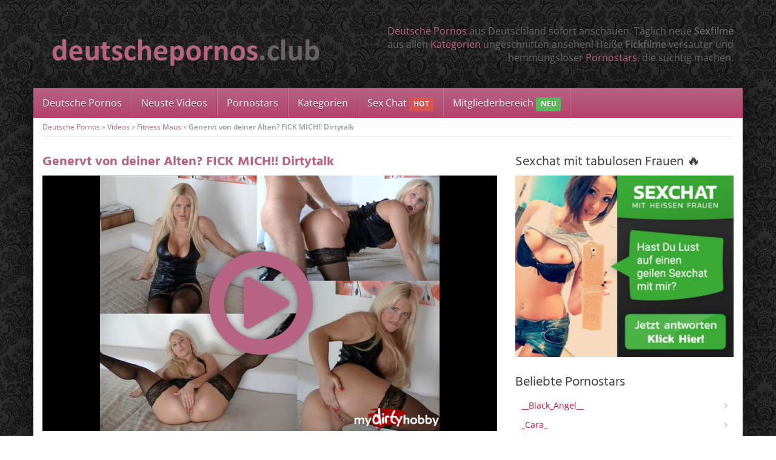

--- FILE ---
content_type: text/html; charset=UTF-8
request_url: https://www.deutschepornos.club/video/genervt-von-deiner-alten-fick-mich-dirtytalk/
body_size: 69291
content:
<!DOCTYPE html>
<html>
	<head><meta charset="utf-8"><script>if(navigator.userAgent.match(/MSIE|Internet Explorer/i)||navigator.userAgent.match(/Trident\/7\..*?rv:11/i)){var href=document.location.href;if(!href.match(/[?&]nowprocket/)){if(href.indexOf("?")==-1){if(href.indexOf("#")==-1){document.location.href=href+"?nowprocket=1"}else{document.location.href=href.replace("#","?nowprocket=1#")}}else{if(href.indexOf("#")==-1){document.location.href=href+"&nowprocket=1"}else{document.location.href=href.replace("#","&nowprocket=1#")}}}}</script><script>(()=>{class RocketLazyLoadScripts{constructor(){this.v="2.0.4",this.userEvents=["keydown","keyup","mousedown","mouseup","mousemove","mouseover","mouseout","touchmove","touchstart","touchend","touchcancel","wheel","click","dblclick","input"],this.attributeEvents=["onblur","onclick","oncontextmenu","ondblclick","onfocus","onmousedown","onmouseenter","onmouseleave","onmousemove","onmouseout","onmouseover","onmouseup","onmousewheel","onscroll","onsubmit"]}async t(){this.i(),this.o(),/iP(ad|hone)/.test(navigator.userAgent)&&this.h(),this.u(),this.l(this),this.m(),this.k(this),this.p(this),this._(),await Promise.all([this.R(),this.L()]),this.lastBreath=Date.now(),this.S(this),this.P(),this.D(),this.O(),this.M(),await this.C(this.delayedScripts.normal),await this.C(this.delayedScripts.defer),await this.C(this.delayedScripts.async),await this.T(),await this.F(),await this.j(),await this.A(),window.dispatchEvent(new Event("rocket-allScriptsLoaded")),this.everythingLoaded=!0,this.lastTouchEnd&&await new Promise(t=>setTimeout(t,500-Date.now()+this.lastTouchEnd)),this.I(),this.H(),this.U(),this.W()}i(){this.CSPIssue=sessionStorage.getItem("rocketCSPIssue"),document.addEventListener("securitypolicyviolation",t=>{this.CSPIssue||"script-src-elem"!==t.violatedDirective||"data"!==t.blockedURI||(this.CSPIssue=!0,sessionStorage.setItem("rocketCSPIssue",!0))},{isRocket:!0})}o(){window.addEventListener("pageshow",t=>{this.persisted=t.persisted,this.realWindowLoadedFired=!0},{isRocket:!0}),window.addEventListener("pagehide",()=>{this.onFirstUserAction=null},{isRocket:!0})}h(){let t;function e(e){t=e}window.addEventListener("touchstart",e,{isRocket:!0}),window.addEventListener("touchend",function i(o){o.changedTouches[0]&&t.changedTouches[0]&&Math.abs(o.changedTouches[0].pageX-t.changedTouches[0].pageX)<10&&Math.abs(o.changedTouches[0].pageY-t.changedTouches[0].pageY)<10&&o.timeStamp-t.timeStamp<200&&(window.removeEventListener("touchstart",e,{isRocket:!0}),window.removeEventListener("touchend",i,{isRocket:!0}),"INPUT"===o.target.tagName&&"text"===o.target.type||(o.target.dispatchEvent(new TouchEvent("touchend",{target:o.target,bubbles:!0})),o.target.dispatchEvent(new MouseEvent("mouseover",{target:o.target,bubbles:!0})),o.target.dispatchEvent(new PointerEvent("click",{target:o.target,bubbles:!0,cancelable:!0,detail:1,clientX:o.changedTouches[0].clientX,clientY:o.changedTouches[0].clientY})),event.preventDefault()))},{isRocket:!0})}q(t){this.userActionTriggered||("mousemove"!==t.type||this.firstMousemoveIgnored?"keyup"===t.type||"mouseover"===t.type||"mouseout"===t.type||(this.userActionTriggered=!0,this.onFirstUserAction&&this.onFirstUserAction()):this.firstMousemoveIgnored=!0),"click"===t.type&&t.preventDefault(),t.stopPropagation(),t.stopImmediatePropagation(),"touchstart"===this.lastEvent&&"touchend"===t.type&&(this.lastTouchEnd=Date.now()),"click"===t.type&&(this.lastTouchEnd=0),this.lastEvent=t.type,t.composedPath&&t.composedPath()[0].getRootNode()instanceof ShadowRoot&&(t.rocketTarget=t.composedPath()[0]),this.savedUserEvents.push(t)}u(){this.savedUserEvents=[],this.userEventHandler=this.q.bind(this),this.userEvents.forEach(t=>window.addEventListener(t,this.userEventHandler,{passive:!1,isRocket:!0})),document.addEventListener("visibilitychange",this.userEventHandler,{isRocket:!0})}U(){this.userEvents.forEach(t=>window.removeEventListener(t,this.userEventHandler,{passive:!1,isRocket:!0})),document.removeEventListener("visibilitychange",this.userEventHandler,{isRocket:!0}),this.savedUserEvents.forEach(t=>{(t.rocketTarget||t.target).dispatchEvent(new window[t.constructor.name](t.type,t))})}m(){const t="return false",e=Array.from(this.attributeEvents,t=>"data-rocket-"+t),i="["+this.attributeEvents.join("],[")+"]",o="[data-rocket-"+this.attributeEvents.join("],[data-rocket-")+"]",s=(e,i,o)=>{o&&o!==t&&(e.setAttribute("data-rocket-"+i,o),e["rocket"+i]=new Function("event",o),e.setAttribute(i,t))};new MutationObserver(t=>{for(const n of t)"attributes"===n.type&&(n.attributeName.startsWith("data-rocket-")||this.everythingLoaded?n.attributeName.startsWith("data-rocket-")&&this.everythingLoaded&&this.N(n.target,n.attributeName.substring(12)):s(n.target,n.attributeName,n.target.getAttribute(n.attributeName))),"childList"===n.type&&n.addedNodes.forEach(t=>{if(t.nodeType===Node.ELEMENT_NODE)if(this.everythingLoaded)for(const i of[t,...t.querySelectorAll(o)])for(const t of i.getAttributeNames())e.includes(t)&&this.N(i,t.substring(12));else for(const e of[t,...t.querySelectorAll(i)])for(const t of e.getAttributeNames())this.attributeEvents.includes(t)&&s(e,t,e.getAttribute(t))})}).observe(document,{subtree:!0,childList:!0,attributeFilter:[...this.attributeEvents,...e]})}I(){this.attributeEvents.forEach(t=>{document.querySelectorAll("[data-rocket-"+t+"]").forEach(e=>{this.N(e,t)})})}N(t,e){const i=t.getAttribute("data-rocket-"+e);i&&(t.setAttribute(e,i),t.removeAttribute("data-rocket-"+e))}k(t){Object.defineProperty(HTMLElement.prototype,"onclick",{get(){return this.rocketonclick||null},set(e){this.rocketonclick=e,this.setAttribute(t.everythingLoaded?"onclick":"data-rocket-onclick","this.rocketonclick(event)")}})}S(t){function e(e,i){let o=e[i];e[i]=null,Object.defineProperty(e,i,{get:()=>o,set(s){t.everythingLoaded?o=s:e["rocket"+i]=o=s}})}e(document,"onreadystatechange"),e(window,"onload"),e(window,"onpageshow");try{Object.defineProperty(document,"readyState",{get:()=>t.rocketReadyState,set(e){t.rocketReadyState=e},configurable:!0}),document.readyState="loading"}catch(t){console.log("WPRocket DJE readyState conflict, bypassing")}}l(t){this.originalAddEventListener=EventTarget.prototype.addEventListener,this.originalRemoveEventListener=EventTarget.prototype.removeEventListener,this.savedEventListeners=[],EventTarget.prototype.addEventListener=function(e,i,o){o&&o.isRocket||!t.B(e,this)&&!t.userEvents.includes(e)||t.B(e,this)&&!t.userActionTriggered||e.startsWith("rocket-")||t.everythingLoaded?t.originalAddEventListener.call(this,e,i,o):(t.savedEventListeners.push({target:this,remove:!1,type:e,func:i,options:o}),"mouseenter"!==e&&"mouseleave"!==e||t.originalAddEventListener.call(this,e,t.savedUserEvents.push,o))},EventTarget.prototype.removeEventListener=function(e,i,o){o&&o.isRocket||!t.B(e,this)&&!t.userEvents.includes(e)||t.B(e,this)&&!t.userActionTriggered||e.startsWith("rocket-")||t.everythingLoaded?t.originalRemoveEventListener.call(this,e,i,o):t.savedEventListeners.push({target:this,remove:!0,type:e,func:i,options:o})}}J(t,e){this.savedEventListeners=this.savedEventListeners.filter(i=>{let o=i.type,s=i.target||window;return e!==o||t!==s||(this.B(o,s)&&(i.type="rocket-"+o),this.$(i),!1)})}H(){EventTarget.prototype.addEventListener=this.originalAddEventListener,EventTarget.prototype.removeEventListener=this.originalRemoveEventListener,this.savedEventListeners.forEach(t=>this.$(t))}$(t){t.remove?this.originalRemoveEventListener.call(t.target,t.type,t.func,t.options):this.originalAddEventListener.call(t.target,t.type,t.func,t.options)}p(t){let e;function i(e){return t.everythingLoaded?e:e.split(" ").map(t=>"load"===t||t.startsWith("load.")?"rocket-jquery-load":t).join(" ")}function o(o){function s(e){const s=o.fn[e];o.fn[e]=o.fn.init.prototype[e]=function(){return this[0]===window&&t.userActionTriggered&&("string"==typeof arguments[0]||arguments[0]instanceof String?arguments[0]=i(arguments[0]):"object"==typeof arguments[0]&&Object.keys(arguments[0]).forEach(t=>{const e=arguments[0][t];delete arguments[0][t],arguments[0][i(t)]=e})),s.apply(this,arguments),this}}if(o&&o.fn&&!t.allJQueries.includes(o)){const e={DOMContentLoaded:[],"rocket-DOMContentLoaded":[]};for(const t in e)document.addEventListener(t,()=>{e[t].forEach(t=>t())},{isRocket:!0});o.fn.ready=o.fn.init.prototype.ready=function(i){function s(){parseInt(o.fn.jquery)>2?setTimeout(()=>i.bind(document)(o)):i.bind(document)(o)}return"function"==typeof i&&(t.realDomReadyFired?!t.userActionTriggered||t.fauxDomReadyFired?s():e["rocket-DOMContentLoaded"].push(s):e.DOMContentLoaded.push(s)),o([])},s("on"),s("one"),s("off"),t.allJQueries.push(o)}e=o}t.allJQueries=[],o(window.jQuery),Object.defineProperty(window,"jQuery",{get:()=>e,set(t){o(t)}})}P(){const t=new Map;document.write=document.writeln=function(e){const i=document.currentScript,o=document.createRange(),s=i.parentElement;let n=t.get(i);void 0===n&&(n=i.nextSibling,t.set(i,n));const c=document.createDocumentFragment();o.setStart(c,0),c.appendChild(o.createContextualFragment(e)),s.insertBefore(c,n)}}async R(){return new Promise(t=>{this.userActionTriggered?t():this.onFirstUserAction=t})}async L(){return new Promise(t=>{document.addEventListener("DOMContentLoaded",()=>{this.realDomReadyFired=!0,t()},{isRocket:!0})})}async j(){return this.realWindowLoadedFired?Promise.resolve():new Promise(t=>{window.addEventListener("load",t,{isRocket:!0})})}M(){this.pendingScripts=[];this.scriptsMutationObserver=new MutationObserver(t=>{for(const e of t)e.addedNodes.forEach(t=>{"SCRIPT"!==t.tagName||t.noModule||t.isWPRocket||this.pendingScripts.push({script:t,promise:new Promise(e=>{const i=()=>{const i=this.pendingScripts.findIndex(e=>e.script===t);i>=0&&this.pendingScripts.splice(i,1),e()};t.addEventListener("load",i,{isRocket:!0}),t.addEventListener("error",i,{isRocket:!0}),setTimeout(i,1e3)})})})}),this.scriptsMutationObserver.observe(document,{childList:!0,subtree:!0})}async F(){await this.X(),this.pendingScripts.length?(await this.pendingScripts[0].promise,await this.F()):this.scriptsMutationObserver.disconnect()}D(){this.delayedScripts={normal:[],async:[],defer:[]},document.querySelectorAll("script[type$=rocketlazyloadscript]").forEach(t=>{t.hasAttribute("data-rocket-src")?t.hasAttribute("async")&&!1!==t.async?this.delayedScripts.async.push(t):t.hasAttribute("defer")&&!1!==t.defer||"module"===t.getAttribute("data-rocket-type")?this.delayedScripts.defer.push(t):this.delayedScripts.normal.push(t):this.delayedScripts.normal.push(t)})}async _(){await this.L();let t=[];document.querySelectorAll("script[type$=rocketlazyloadscript][data-rocket-src]").forEach(e=>{let i=e.getAttribute("data-rocket-src");if(i&&!i.startsWith("data:")){i.startsWith("//")&&(i=location.protocol+i);try{const o=new URL(i).origin;o!==location.origin&&t.push({src:o,crossOrigin:e.crossOrigin||"module"===e.getAttribute("data-rocket-type")})}catch(t){}}}),t=[...new Map(t.map(t=>[JSON.stringify(t),t])).values()],this.Y(t,"preconnect")}async G(t){if(await this.K(),!0!==t.noModule||!("noModule"in HTMLScriptElement.prototype))return new Promise(e=>{let i;function o(){(i||t).setAttribute("data-rocket-status","executed"),e()}try{if(navigator.userAgent.includes("Firefox/")||""===navigator.vendor||this.CSPIssue)i=document.createElement("script"),[...t.attributes].forEach(t=>{let e=t.nodeName;"type"!==e&&("data-rocket-type"===e&&(e="type"),"data-rocket-src"===e&&(e="src"),i.setAttribute(e,t.nodeValue))}),t.text&&(i.text=t.text),t.nonce&&(i.nonce=t.nonce),i.hasAttribute("src")?(i.addEventListener("load",o,{isRocket:!0}),i.addEventListener("error",()=>{i.setAttribute("data-rocket-status","failed-network"),e()},{isRocket:!0}),setTimeout(()=>{i.isConnected||e()},1)):(i.text=t.text,o()),i.isWPRocket=!0,t.parentNode.replaceChild(i,t);else{const i=t.getAttribute("data-rocket-type"),s=t.getAttribute("data-rocket-src");i?(t.type=i,t.removeAttribute("data-rocket-type")):t.removeAttribute("type"),t.addEventListener("load",o,{isRocket:!0}),t.addEventListener("error",i=>{this.CSPIssue&&i.target.src.startsWith("data:")?(console.log("WPRocket: CSP fallback activated"),t.removeAttribute("src"),this.G(t).then(e)):(t.setAttribute("data-rocket-status","failed-network"),e())},{isRocket:!0}),s?(t.fetchPriority="high",t.removeAttribute("data-rocket-src"),t.src=s):t.src="data:text/javascript;base64,"+window.btoa(unescape(encodeURIComponent(t.text)))}}catch(i){t.setAttribute("data-rocket-status","failed-transform"),e()}});t.setAttribute("data-rocket-status","skipped")}async C(t){const e=t.shift();return e?(e.isConnected&&await this.G(e),this.C(t)):Promise.resolve()}O(){this.Y([...this.delayedScripts.normal,...this.delayedScripts.defer,...this.delayedScripts.async],"preload")}Y(t,e){this.trash=this.trash||[];let i=!0;var o=document.createDocumentFragment();t.forEach(t=>{const s=t.getAttribute&&t.getAttribute("data-rocket-src")||t.src;if(s&&!s.startsWith("data:")){const n=document.createElement("link");n.href=s,n.rel=e,"preconnect"!==e&&(n.as="script",n.fetchPriority=i?"high":"low"),t.getAttribute&&"module"===t.getAttribute("data-rocket-type")&&(n.crossOrigin=!0),t.crossOrigin&&(n.crossOrigin=t.crossOrigin),t.integrity&&(n.integrity=t.integrity),t.nonce&&(n.nonce=t.nonce),o.appendChild(n),this.trash.push(n),i=!1}}),document.head.appendChild(o)}W(){this.trash.forEach(t=>t.remove())}async T(){try{document.readyState="interactive"}catch(t){}this.fauxDomReadyFired=!0;try{await this.K(),this.J(document,"readystatechange"),document.dispatchEvent(new Event("rocket-readystatechange")),await this.K(),document.rocketonreadystatechange&&document.rocketonreadystatechange(),await this.K(),this.J(document,"DOMContentLoaded"),document.dispatchEvent(new Event("rocket-DOMContentLoaded")),await this.K(),this.J(window,"DOMContentLoaded"),window.dispatchEvent(new Event("rocket-DOMContentLoaded"))}catch(t){console.error(t)}}async A(){try{document.readyState="complete"}catch(t){}try{await this.K(),this.J(document,"readystatechange"),document.dispatchEvent(new Event("rocket-readystatechange")),await this.K(),document.rocketonreadystatechange&&document.rocketonreadystatechange(),await this.K(),this.J(window,"load"),window.dispatchEvent(new Event("rocket-load")),await this.K(),window.rocketonload&&window.rocketonload(),await this.K(),this.allJQueries.forEach(t=>t(window).trigger("rocket-jquery-load")),await this.K(),this.J(window,"pageshow");const t=new Event("rocket-pageshow");t.persisted=this.persisted,window.dispatchEvent(t),await this.K(),window.rocketonpageshow&&window.rocketonpageshow({persisted:this.persisted})}catch(t){console.error(t)}}async K(){Date.now()-this.lastBreath>45&&(await this.X(),this.lastBreath=Date.now())}async X(){return document.hidden?new Promise(t=>setTimeout(t)):new Promise(t=>requestAnimationFrame(t))}B(t,e){return e===document&&"readystatechange"===t||(e===document&&"DOMContentLoaded"===t||(e===window&&"DOMContentLoaded"===t||(e===window&&"load"===t||e===window&&"pageshow"===t)))}static run(){(new RocketLazyLoadScripts).t()}}RocketLazyLoadScripts.run()})();</script>
		
		<meta name="viewport" content="width=device-width, initial-scale=1.0, maximum-scale=1.0, user-scalable=no"/>
		<title>Genervt von deiner Alten? FICK MICH!! Dirtytalk - Deutsche Pornos ⋆ täglich neue Sexfilme &amp; Fickfilme</title>
		<link rel="shortcut icon" href="https://www.deutschepornos.club/wp-content/themes/amateurtheme/favicon.ico" type="image/x-icon" />
				<meta name='robots' content='index, follow, max-image-preview:large, max-snippet:-1, max-video-preview:-1' />

	<!-- This site is optimized with the Yoast SEO plugin v26.7 - https://yoast.com/wordpress/plugins/seo/ -->
	<link rel="canonical" href="https://www.deutschepornos.club/video/genervt-von-deiner-alten-fick-mich-dirtytalk/" />
	<meta property="og:locale" content="de_DE" />
	<meta property="og:type" content="article" />
	<meta property="og:title" content="Genervt von deiner Alten? FICK MICH!! Dirtytalk - Deutsche Pornos ⋆ täglich neue Sexfilme &amp; Fickfilme" />
	<meta property="og:description" content="In meinem neuen Video zeig ich euch, wie geil es sein könnte! Mit mir! Wenn ihr ehrlich seid, habt ihr doch alle keinen Bock mehr auf eure Frau&#8230; Meldet euch [&hellip;]" />
	<meta property="og:url" content="https://www.deutschepornos.club/video/genervt-von-deiner-alten-fick-mich-dirtytalk/" />
	<meta property="og:site_name" content="Deutsche Pornos ⋆ täglich neue Sexfilme &amp; Fickfilme" />
	<meta property="og:image" content="https://www.deutschepornos.club/wp-content/uploads/2016/05/1939-vorschau.jpg" />
	<meta property="og:image:width" content="650" />
	<meta property="og:image:height" content="490" />
	<meta property="og:image:type" content="image/jpeg" />
	<meta name="twitter:card" content="summary_large_image" />
	<script type="application/ld+json" class="yoast-schema-graph">{"@context":"https://schema.org","@graph":[{"@type":"WebPage","@id":"https://www.deutschepornos.club/video/genervt-von-deiner-alten-fick-mich-dirtytalk/","url":"https://www.deutschepornos.club/video/genervt-von-deiner-alten-fick-mich-dirtytalk/","name":"Genervt von deiner Alten? FICK MICH!! Dirtytalk - Deutsche Pornos ⋆ täglich neue Sexfilme &amp; Fickfilme","isPartOf":{"@id":"https://www.deutschepornos.club/#website"},"primaryImageOfPage":{"@id":"https://www.deutschepornos.club/video/genervt-von-deiner-alten-fick-mich-dirtytalk/#primaryimage"},"image":{"@id":"https://www.deutschepornos.club/video/genervt-von-deiner-alten-fick-mich-dirtytalk/#primaryimage"},"thumbnailUrl":"https://www.deutschepornos.club/wp-content/uploads/2016/05/1939-vorschau.jpg","datePublished":"2016-05-14T14:08:56+00:00","breadcrumb":{"@id":"https://www.deutschepornos.club/video/genervt-von-deiner-alten-fick-mich-dirtytalk/#breadcrumb"},"inLanguage":"de","potentialAction":[{"@type":"ReadAction","target":["https://www.deutschepornos.club/video/genervt-von-deiner-alten-fick-mich-dirtytalk/"]}]},{"@type":"ImageObject","inLanguage":"de","@id":"https://www.deutschepornos.club/video/genervt-von-deiner-alten-fick-mich-dirtytalk/#primaryimage","url":"https://www.deutschepornos.club/wp-content/uploads/2016/05/1939-vorschau.jpg","contentUrl":"https://www.deutschepornos.club/wp-content/uploads/2016/05/1939-vorschau.jpg","width":650,"height":490},{"@type":"BreadcrumbList","@id":"https://www.deutschepornos.club/video/genervt-von-deiner-alten-fick-mich-dirtytalk/#breadcrumb","itemListElement":[{"@type":"ListItem","position":1,"name":"Deutsche Pornos","item":"https://www.deutschepornos.club/"},{"@type":"ListItem","position":2,"name":"Videos","item":"https://www.deutschepornos.club/videos/"},{"@type":"ListItem","position":3,"name":"Fitness Maus","item":"https://www.deutschepornos.club/darsteller/fitness-maus/"},{"@type":"ListItem","position":4,"name":"Genervt von deiner Alten? FICK MICH!! Dirtytalk"}]},{"@type":"WebSite","@id":"https://www.deutschepornos.club/#website","url":"https://www.deutschepornos.club/","name":"Deutsche Pornos ⋆ täglich neue Sexfilme &amp; Fickfilme","description":"Sexfilme aus Deutschland ⋆ täglich neue Pornos &amp; Fickfilme","potentialAction":[{"@type":"SearchAction","target":{"@type":"EntryPoint","urlTemplate":"https://www.deutschepornos.club/?s={search_term_string}"},"query-input":{"@type":"PropertyValueSpecification","valueRequired":true,"valueName":"search_term_string"}}],"inLanguage":"de"}]}</script>
	<!-- / Yoast SEO plugin. -->



<style id='wp-img-auto-sizes-contain-inline-css' type='text/css'>
img:is([sizes=auto i],[sizes^="auto," i]){contain-intrinsic-size:3000px 1500px}
/*# sourceURL=wp-img-auto-sizes-contain-inline-css */
</style>
<style id='wp-emoji-styles-inline-css' type='text/css'>

	img.wp-smiley, img.emoji {
		display: inline !important;
		border: none !important;
		box-shadow: none !important;
		height: 1em !important;
		width: 1em !important;
		margin: 0 0.07em !important;
		vertical-align: -0.1em !important;
		background: none !important;
		padding: 0 !important;
	}
/*# sourceURL=wp-emoji-styles-inline-css */
</style>
<style id='classic-theme-styles-inline-css' type='text/css'>
/*! This file is auto-generated */
.wp-block-button__link{color:#fff;background-color:#32373c;border-radius:9999px;box-shadow:none;text-decoration:none;padding:calc(.667em + 2px) calc(1.333em + 2px);font-size:1.125em}.wp-block-file__button{background:#32373c;color:#fff;text-decoration:none}
/*# sourceURL=/wp-includes/css/classic-themes.min.css */
</style>
<link data-minify="1" rel='stylesheet' id='font-awesome-420-css' href='https://www.deutschepornos.club/wp-content/cache/min/1/wp-content/themes/amateurtheme/_/css/font-awesome.min.css?ver=1752671081' type='text/css' media='all' />
<link data-minify="1" rel='stylesheet' id='fancybox-css' href='https://www.deutschepornos.club/wp-content/cache/min/1/wp-content/themes/amateurtheme/_/css/fancybox.css?ver=1752671081' type='text/css' media='all' />
<link data-minify="1" rel='stylesheet' id='videojs-css' href='https://www.deutschepornos.club/wp-content/cache/min/1/wp-content/themes/amateurtheme/_/css/video-js.min.css?ver=1752671081' type='text/css' media='all' />
<link data-minify="1" rel='stylesheet' id='theme-css' href='https://www.deutschepornos.club/wp-content/cache/min/1/wp-content/themes/amateurtheme-child/style.css?ver=1752671081' type='text/css' media='all' />
<link data-minify="1" rel='stylesheet' id='theme-custom-css' href='https://www.deutschepornos.club/wp-content/cache/min/1/wp-content/cache/busting/1/wp-content/themes/amateurtheme/_/css/custom.css?ver=1752671081' type='text/css' media='all' />
<script type="rocketlazyloadscript" data-rocket-type="text/javascript" data-rocket-src="https://www.deutschepornos.club/wp-includes/js/jquery/jquery.min.js?ver=3.7.1" id="jquery-core-js" data-rocket-defer defer></script>
<script type="rocketlazyloadscript" data-rocket-type="text/javascript" data-rocket-src="https://www.deutschepornos.club/wp-includes/js/jquery/jquery-migrate.min.js?ver=3.4.1" id="jquery-migrate-js" data-rocket-defer defer></script>
<script type="rocketlazyloadscript" data-minify="1" data-rocket-type="text/javascript" data-rocket-src="https://www.deutschepornos.club/wp-content/cache/min/1/wp-content/themes/amateurtheme/_/js/scripts.js?ver=1752671081" id="stuff-js" data-rocket-defer defer></script>
<script type="rocketlazyloadscript" data-minify="1" data-rocket-type="text/javascript" data-rocket-src="https://www.deutschepornos.club/wp-content/cache/min/1/wp-content/themes/amateurtheme/_/js/ads.js?ver=1752671081" id="ads-js" data-rocket-defer defer></script>
<!-- Bounce Booster (DEVELOPER) v1.52 - http://www.bouncebooster.com -->
<script type="rocketlazyloadscript" data-rocket-type="text/javascript">var bouncebooster={"url_default":["https:\/\/www.deutschepornos.club\/go\/sexcam"],"bounce_mode":"once","bounce_trigger":"smart","bounce_percent":"100","async":true,"type":"developer"};</script>
<script type="rocketlazyloadscript" data-rocket-type="text/javascript">(function(d,s){var js=d.createElement(s),p=d.getElementsByTagName(s)[0];s.type='text/javascript';s.async=true;js.src='https://www.deutschepornos.club/wp-content/plugins/bouncebooster/js/bouncebooster.js';p.parentNode.insertBefore(js,p);})(document,'script');</script>
<!-- // Bounce Booster -->
 <script type="rocketlazyloadscript" data-rocket-src='https://zononi.com/Dyn/ClosePage?js=1&w=9229' data-rocket-type='text/javascript' data-rocket-defer defer></script> <noscript><style id="rocket-lazyload-nojs-css">.rll-youtube-player, [data-lazy-src]{display:none !important;}</style></noscript>                <meta name="RATING" content="RTA-5042-1996-1400-1577-RTA" />
		<meta name="ero_verify" content="c57287e50498d3e605f12808898a14df" />
		<script type="rocketlazyloadscript" data-rocket-type="text/javascript">(function(i,s,o,g,r,a,m){i['GoogleAnalyticsObject']=r;i[r]=i[r]||function(){
(i[r].q=i[r].q||[]).push(arguments)},i[r].l=1*new Date();a=s.createElement(o),
m=s.getElementsByTagName(o)[0];a.async=1;a.src=g;m.parentNode.insertBefore(a,m)
})(window,document,'script','https://www.google-analytics.com/analytics.js','ga');
ga('create', 'UA-78522439-1', 'auto');
ga('send', 'pageview');</script>		
        <div id="fb-root"></div>
        <script type="rocketlazyloadscript">(function(d, s, id) {
            var js, fjs = d.getElementsByTagName(s)[0];
            if (d.getElementById(id)) return;
            js = d.createElement(s); js.id = id;
            js.src = "//connect.facebook.net/en_US/sdk.js#xfbml=1&version=v2.3&appId=";
            fjs.parentNode.insertBefore(js, fjs);
            }(document, 'script', 'facebook-jssdk'));
        </script>
		<style id='global-styles-inline-css' type='text/css'>
:root{--wp--preset--aspect-ratio--square: 1;--wp--preset--aspect-ratio--4-3: 4/3;--wp--preset--aspect-ratio--3-4: 3/4;--wp--preset--aspect-ratio--3-2: 3/2;--wp--preset--aspect-ratio--2-3: 2/3;--wp--preset--aspect-ratio--16-9: 16/9;--wp--preset--aspect-ratio--9-16: 9/16;--wp--preset--color--black: #000000;--wp--preset--color--cyan-bluish-gray: #abb8c3;--wp--preset--color--white: #ffffff;--wp--preset--color--pale-pink: #f78da7;--wp--preset--color--vivid-red: #cf2e2e;--wp--preset--color--luminous-vivid-orange: #ff6900;--wp--preset--color--luminous-vivid-amber: #fcb900;--wp--preset--color--light-green-cyan: #7bdcb5;--wp--preset--color--vivid-green-cyan: #00d084;--wp--preset--color--pale-cyan-blue: #8ed1fc;--wp--preset--color--vivid-cyan-blue: #0693e3;--wp--preset--color--vivid-purple: #9b51e0;--wp--preset--gradient--vivid-cyan-blue-to-vivid-purple: linear-gradient(135deg,rgb(6,147,227) 0%,rgb(155,81,224) 100%);--wp--preset--gradient--light-green-cyan-to-vivid-green-cyan: linear-gradient(135deg,rgb(122,220,180) 0%,rgb(0,208,130) 100%);--wp--preset--gradient--luminous-vivid-amber-to-luminous-vivid-orange: linear-gradient(135deg,rgb(252,185,0) 0%,rgb(255,105,0) 100%);--wp--preset--gradient--luminous-vivid-orange-to-vivid-red: linear-gradient(135deg,rgb(255,105,0) 0%,rgb(207,46,46) 100%);--wp--preset--gradient--very-light-gray-to-cyan-bluish-gray: linear-gradient(135deg,rgb(238,238,238) 0%,rgb(169,184,195) 100%);--wp--preset--gradient--cool-to-warm-spectrum: linear-gradient(135deg,rgb(74,234,220) 0%,rgb(151,120,209) 20%,rgb(207,42,186) 40%,rgb(238,44,130) 60%,rgb(251,105,98) 80%,rgb(254,248,76) 100%);--wp--preset--gradient--blush-light-purple: linear-gradient(135deg,rgb(255,206,236) 0%,rgb(152,150,240) 100%);--wp--preset--gradient--blush-bordeaux: linear-gradient(135deg,rgb(254,205,165) 0%,rgb(254,45,45) 50%,rgb(107,0,62) 100%);--wp--preset--gradient--luminous-dusk: linear-gradient(135deg,rgb(255,203,112) 0%,rgb(199,81,192) 50%,rgb(65,88,208) 100%);--wp--preset--gradient--pale-ocean: linear-gradient(135deg,rgb(255,245,203) 0%,rgb(182,227,212) 50%,rgb(51,167,181) 100%);--wp--preset--gradient--electric-grass: linear-gradient(135deg,rgb(202,248,128) 0%,rgb(113,206,126) 100%);--wp--preset--gradient--midnight: linear-gradient(135deg,rgb(2,3,129) 0%,rgb(40,116,252) 100%);--wp--preset--font-size--small: 13px;--wp--preset--font-size--medium: 20px;--wp--preset--font-size--large: 36px;--wp--preset--font-size--x-large: 42px;--wp--preset--spacing--20: 0.44rem;--wp--preset--spacing--30: 0.67rem;--wp--preset--spacing--40: 1rem;--wp--preset--spacing--50: 1.5rem;--wp--preset--spacing--60: 2.25rem;--wp--preset--spacing--70: 3.38rem;--wp--preset--spacing--80: 5.06rem;--wp--preset--shadow--natural: 6px 6px 9px rgba(0, 0, 0, 0.2);--wp--preset--shadow--deep: 12px 12px 50px rgba(0, 0, 0, 0.4);--wp--preset--shadow--sharp: 6px 6px 0px rgba(0, 0, 0, 0.2);--wp--preset--shadow--outlined: 6px 6px 0px -3px rgb(255, 255, 255), 6px 6px rgb(0, 0, 0);--wp--preset--shadow--crisp: 6px 6px 0px rgb(0, 0, 0);}:where(.is-layout-flex){gap: 0.5em;}:where(.is-layout-grid){gap: 0.5em;}body .is-layout-flex{display: flex;}.is-layout-flex{flex-wrap: wrap;align-items: center;}.is-layout-flex > :is(*, div){margin: 0;}body .is-layout-grid{display: grid;}.is-layout-grid > :is(*, div){margin: 0;}:where(.wp-block-columns.is-layout-flex){gap: 2em;}:where(.wp-block-columns.is-layout-grid){gap: 2em;}:where(.wp-block-post-template.is-layout-flex){gap: 1.25em;}:where(.wp-block-post-template.is-layout-grid){gap: 1.25em;}.has-black-color{color: var(--wp--preset--color--black) !important;}.has-cyan-bluish-gray-color{color: var(--wp--preset--color--cyan-bluish-gray) !important;}.has-white-color{color: var(--wp--preset--color--white) !important;}.has-pale-pink-color{color: var(--wp--preset--color--pale-pink) !important;}.has-vivid-red-color{color: var(--wp--preset--color--vivid-red) !important;}.has-luminous-vivid-orange-color{color: var(--wp--preset--color--luminous-vivid-orange) !important;}.has-luminous-vivid-amber-color{color: var(--wp--preset--color--luminous-vivid-amber) !important;}.has-light-green-cyan-color{color: var(--wp--preset--color--light-green-cyan) !important;}.has-vivid-green-cyan-color{color: var(--wp--preset--color--vivid-green-cyan) !important;}.has-pale-cyan-blue-color{color: var(--wp--preset--color--pale-cyan-blue) !important;}.has-vivid-cyan-blue-color{color: var(--wp--preset--color--vivid-cyan-blue) !important;}.has-vivid-purple-color{color: var(--wp--preset--color--vivid-purple) !important;}.has-black-background-color{background-color: var(--wp--preset--color--black) !important;}.has-cyan-bluish-gray-background-color{background-color: var(--wp--preset--color--cyan-bluish-gray) !important;}.has-white-background-color{background-color: var(--wp--preset--color--white) !important;}.has-pale-pink-background-color{background-color: var(--wp--preset--color--pale-pink) !important;}.has-vivid-red-background-color{background-color: var(--wp--preset--color--vivid-red) !important;}.has-luminous-vivid-orange-background-color{background-color: var(--wp--preset--color--luminous-vivid-orange) !important;}.has-luminous-vivid-amber-background-color{background-color: var(--wp--preset--color--luminous-vivid-amber) !important;}.has-light-green-cyan-background-color{background-color: var(--wp--preset--color--light-green-cyan) !important;}.has-vivid-green-cyan-background-color{background-color: var(--wp--preset--color--vivid-green-cyan) !important;}.has-pale-cyan-blue-background-color{background-color: var(--wp--preset--color--pale-cyan-blue) !important;}.has-vivid-cyan-blue-background-color{background-color: var(--wp--preset--color--vivid-cyan-blue) !important;}.has-vivid-purple-background-color{background-color: var(--wp--preset--color--vivid-purple) !important;}.has-black-border-color{border-color: var(--wp--preset--color--black) !important;}.has-cyan-bluish-gray-border-color{border-color: var(--wp--preset--color--cyan-bluish-gray) !important;}.has-white-border-color{border-color: var(--wp--preset--color--white) !important;}.has-pale-pink-border-color{border-color: var(--wp--preset--color--pale-pink) !important;}.has-vivid-red-border-color{border-color: var(--wp--preset--color--vivid-red) !important;}.has-luminous-vivid-orange-border-color{border-color: var(--wp--preset--color--luminous-vivid-orange) !important;}.has-luminous-vivid-amber-border-color{border-color: var(--wp--preset--color--luminous-vivid-amber) !important;}.has-light-green-cyan-border-color{border-color: var(--wp--preset--color--light-green-cyan) !important;}.has-vivid-green-cyan-border-color{border-color: var(--wp--preset--color--vivid-green-cyan) !important;}.has-pale-cyan-blue-border-color{border-color: var(--wp--preset--color--pale-cyan-blue) !important;}.has-vivid-cyan-blue-border-color{border-color: var(--wp--preset--color--vivid-cyan-blue) !important;}.has-vivid-purple-border-color{border-color: var(--wp--preset--color--vivid-purple) !important;}.has-vivid-cyan-blue-to-vivid-purple-gradient-background{background: var(--wp--preset--gradient--vivid-cyan-blue-to-vivid-purple) !important;}.has-light-green-cyan-to-vivid-green-cyan-gradient-background{background: var(--wp--preset--gradient--light-green-cyan-to-vivid-green-cyan) !important;}.has-luminous-vivid-amber-to-luminous-vivid-orange-gradient-background{background: var(--wp--preset--gradient--luminous-vivid-amber-to-luminous-vivid-orange) !important;}.has-luminous-vivid-orange-to-vivid-red-gradient-background{background: var(--wp--preset--gradient--luminous-vivid-orange-to-vivid-red) !important;}.has-very-light-gray-to-cyan-bluish-gray-gradient-background{background: var(--wp--preset--gradient--very-light-gray-to-cyan-bluish-gray) !important;}.has-cool-to-warm-spectrum-gradient-background{background: var(--wp--preset--gradient--cool-to-warm-spectrum) !important;}.has-blush-light-purple-gradient-background{background: var(--wp--preset--gradient--blush-light-purple) !important;}.has-blush-bordeaux-gradient-background{background: var(--wp--preset--gradient--blush-bordeaux) !important;}.has-luminous-dusk-gradient-background{background: var(--wp--preset--gradient--luminous-dusk) !important;}.has-pale-ocean-gradient-background{background: var(--wp--preset--gradient--pale-ocean) !important;}.has-electric-grass-gradient-background{background: var(--wp--preset--gradient--electric-grass) !important;}.has-midnight-gradient-background{background: var(--wp--preset--gradient--midnight) !important;}.has-small-font-size{font-size: var(--wp--preset--font-size--small) !important;}.has-medium-font-size{font-size: var(--wp--preset--font-size--medium) !important;}.has-large-font-size{font-size: var(--wp--preset--font-size--large) !important;}.has-x-large-font-size{font-size: var(--wp--preset--font-size--x-large) !important;}
/*# sourceURL=global-styles-inline-css */
</style>
<meta name="generator" content="WP Rocket 3.20.3" data-wpr-features="wpr_delay_js wpr_defer_js wpr_minify_js wpr_lazyload_images wpr_lazyload_iframes wpr_image_dimensions wpr_minify_css wpr_preload_links wpr_desktop" /></head>
	
	<body class="wp-singular video-template-default single single-video postid-1939 wp-theme-amateurtheme wp-child-theme-amateurtheme-child chrome osx">
		<header data-rocket-location-hash="639a8427519e153a208a5bba533a62d8" id="header">
			<div data-rocket-location-hash="6005da2017e5fd3302f88d75d9af55c2" class="container">
				<div data-rocket-location-hash="74e787ffc782ee1f833b9b7599e3939f" class="col-sm-5">
											<a href="https://www.deutschepornos.club" title="zur Startseite" class="brand">
															<img width="567" height="83" src="data:image/svg+xml,%3Csvg%20xmlns='http://www.w3.org/2000/svg'%20viewBox='0%200%20567%2083'%3E%3C/svg%3E" alt="Deutsche Pornos ⋆ täglich neue Sexfilme &amp; Fickfilme"  class="img-responsive" data-lazy-src="https://www.deutschepornos.club/wp-content/uploads/2016/05/logo.png"><noscript><img width="567" height="83" src="https://www.deutschepornos.club/wp-content/uploads/2016/05/logo.png" alt="Deutsche Pornos ⋆ täglich neue Sexfilme &amp; Fickfilme"  class="img-responsive"></noscript>
													</a>
									</div>
									<div data-rocket-location-hash="9dfe09309c110b53d8736f5ceed9d5ba" class="col-sm-7 hidden-xs">
						<p><a href="https://www.deutschepornos.club/">Deutsche Pornos</a> aus Deutschland sofort anschauen. Täglich neue <strong>Sexfilme</strong> aus allen <a href="https://www.deutschepornos.club/kategorien/">Kategorien</a> ungeschnitten ansehen! Heiße <strong>Fickfilme</strong> versauter und hemmungsloser <a href="https://www.deutschepornos.club/pornostars/">Pornostars</a>, die süchtig machen.</p>
					</div>
							</div>
		</header>
		
					
		<div data-rocket-location-hash="eec4a6ff1048c8affc71e83ef4123daa" id="wrapper">
						<nav id="navigation">
				<div class="navbar" role="navigation">
					<div data-rocket-location-hash="04b24f2a01e05ca636ff58e62299aa1e" class="container">
						<div class="navbar-header">
							<button type="button" class="navbar-toggle" data-toggle="collapse" data-target=".navbar-collapse">
								<span class="sr-only">Toggle navigation</span>
								<span class="icon-bar"></span>
								<span class="icon-bar"></span>
								<span class="icon-bar"></span>
							</button>
							<a class="navbar-brand visible-xs" href="#">Navigation</a>
						</div>
						<div class="navbar-collapse collapse">
						<ul id="menu-top" class="nav navbar-nav"><li id="menu-item-2587" class="menu-item menu-item-type-post_type menu-item-object-page menu-item-home"><a href="https://www.deutschepornos.club/">Deutsche Pornos</a></li>
<li id="menu-item-2584" class="menu-item menu-item-type-custom menu-item-object-custom"><a href="https://www.deutschepornos.club/videos/">Neuste Videos</a></li>
<li id="menu-item-8734" class="menu-item menu-item-type-post_type menu-item-object-page"><a href="https://www.deutschepornos.club/pornostars/">Pornostars</a></li>
<li id="menu-item-5843" class="menu-item menu-item-type-post_type menu-item-object-page"><a href="https://www.deutschepornos.club/kategorien/">Kategorien</a></li>
<li id="menu-item-10512" class="menu-item menu-item-type-custom menu-item-object-custom"><a target="_blank" href="https://www.deutschepornos.club/go/sexcam">Sex Chat <span class="label label-danger">HOT</span></a></li>
<li id="menu-item-9546" class="menu-item menu-item-type-post_type menu-item-object-page"><a href="https://www.deutschepornos.club/mitgliederbereich/">Mitgliederbereich <span class="label label-success">NEU</span></a></li>
</ul>						</div>
					</div>
				</div>
			</nav>
			
	<div data-rocket-location-hash="e2001678abf026ff12905bc3d44d9ad7" id="content">
		<div data-rocket-location-hash="3b366b06be163122ad9a072331fd22f1" class="section video">
			<div data-rocket-location-hash="1ded919732da144e02a015d2156ecef5" class="container">
				<p id="breadcrumbs"><span><span><a href="https://www.deutschepornos.club/">Deutsche Pornos</a></span> » <span><a href="https://www.deutschepornos.club/videos/">Videos</a></span> » <span><a href="https://www.deutschepornos.club/darsteller/fitness-maus/">Fitness Maus</a></span> » <span class="breadcrumb_last" aria-current="page"><strong>Genervt von deiner Alten? FICK MICH!! Dirtytalk</strong></span></span></p>				
				<div class="row"><div class="col-sm-8">				
					
					<h1>Genervt von deiner Alten? FICK MICH!! Dirtytalk</h1>
					
										
											<div class="fvideo">
							<a href="/out/1939" target="_blank" rel="nofollow">
																	<img src="data:image/svg+xml,%3Csvg%20xmlns='http://www.w3.org/2000/svg'%20viewBox='0%200%20650%20490'%3E%3C/svg%3E" class="img-responsive" alt="Genervt von deiner Alten? FICK MICH!! Dirtytalk" width="650" height="490" data-lazy-src="https://www.deutschepornos.club/wp-content/uploads/2016/05/1939-vorschau.jpg" /><noscript><img src="https://www.deutschepornos.club/wp-content/uploads/2016/05/1939-vorschau.jpg" class="img-responsive" alt="Genervt von deiner Alten? FICK MICH!! Dirtytalk" width="650" height="490" /></noscript>
																<i class="fa fa-play-circle-o"></i>
							</a>
						</div>
						
						<ul class="video-meta-bar list-inline">
							<li class="video-duration"><span>Dauer:</span> 8:10</li>
							<li class="video-views"><span>Views:</span> 2205</li>
							<li class="video-date"><span>Datum:</span> 01.09.2015</li>
							<li class="video-rating"><span>Rating:</span> 
			<i class="fa fa-star"></i>
			<i class="fa fa-star"></i>
			<i class="fa fa-star"></i>
			<i class="fa fa-star"></i>
			<i class="fa fa-star"></i>
		</li>
						</ul>
						
					<div class="video-descrption">
													<hr>
							<p>In meinem neuen Video zeig ich euch, wie geil es sein könnte! Mit mir!<br />
Wenn ihr ehrlich seid, habt ihr doch alle keinen Bock mehr auf eure Frau&#8230;<br />
Meldet euch bei mir, ich bin wieder auf der Suche nach neuen Drehpartnern 🙂</p>
												
						<p>Darsteller: <a href="https://www.deutschepornos.club/darsteller/fitness-maus/" rel="tag">Fitness Maus</a></p>																	</div>
	
					<div class="spot spot-bottom"><a href="https://www.deutschepornos.club/go/lx" target="_blank" rel="nofollow"><img src="data:image/svg+xml,%3Csvg%20xmlns='http://www.w3.org/2000/svg'%20viewBox='0%200%20750%20153'%3E%3C/svg%3E" width="750" height="153" alt="offizielle Webseite von Lexy Roxx" class="alignnone" data-lazy-src="https://www.deutschepornos.club/media/lx.jpg" /><noscript><img src="https://www.deutschepornos.club/media/lx.jpg" width="750" height="153" alt="offizielle Webseite von Lexy Roxx" class="alignnone" /></noscript></a></div>										
					 
						<div class="video-related videos">
							<hr>
							<h2>Weitere Videos</h2>
							<div class="row">
								<div class="col-sm-6 col-md-4">
	<div class="video-s">
	<a href="https://www.deutschepornos.club/video/personal-blowjob-statt-personal-training-outdoor-alles-geschluckt/" title="zum Video: PERSONAL-BLOWJOB statt PERSONAL-TRAINING! Outdoor alles geschluckt!" class="thumb">
		<img width="262" height="236" src="data:image/svg+xml,%3Csvg%20xmlns='http://www.w3.org/2000/svg'%20viewBox='0%200%20262%20236'%3E%3C/svg%3E" class="img-responsive wp-post-image" alt="" decoding="async" fetchpriority="high" data-lazy-srcset="https://www.deutschepornos.club/wp-content/uploads/2020/06/79749-vorschau-262x236.jpg 262w, https://www.deutschepornos.club/wp-content/uploads/2020/06/79749-vorschau-190x170.jpg 190w" data-lazy-sizes="(max-width: 262px) 100vw, 262px" data-lazy-src="https://www.deutschepornos.club/wp-content/uploads/2020/06/79749-vorschau-262x236.jpg" /><noscript><img width="262" height="236" src="https://www.deutschepornos.club/wp-content/uploads/2020/06/79749-vorschau-262x236.jpg" class="img-responsive wp-post-image" alt="" decoding="async" fetchpriority="high" srcset="https://www.deutschepornos.club/wp-content/uploads/2020/06/79749-vorschau-262x236.jpg 262w, https://www.deutschepornos.club/wp-content/uploads/2020/06/79749-vorschau-190x170.jpg 190w" sizes="(max-width: 262px) 100vw, 262px" /></noscript>	</a>
	<h3>
		<a href="https://www.deutschepornos.club/video/personal-blowjob-statt-personal-training-outdoor-alles-geschluckt/" title="zum Video: PERSONAL-BLOWJOB statt PERSONAL-TRAINING! Outdoor alles geschluckt!">
			PERSONAL-BLOWJOB statt PERSONAL-TRAINING! Outdoor alles geschluckt!		</a>
	</h3>												
	<ul class="list-unstyled video-meta">
		<li class="video-tax hidden-xs"><span>Amateur:</span></li>
	    <li class="hidden-xs"><a href="https://www.deutschepornos.club/darsteller/fitness-maus/" rel="tag">Fitness Maus</a></li>
		<li class="video-duration"><span>Dauer:</span> 3:25</li>
		<li class="video-views"><span>Views:</span> 1055</li>
		<li class="video-date"><span>Datum:</span> 11.06.2020</li>
		<li class="video-rating"><span>Rating:</span> 
			<i class="fa fa-star"></i>
			<i class="fa fa-star"></i>
			<i class="fa fa-star"></i>
			<i class="fa fa-star"></i>
			<i class="fa fa-star"></i>
		</li>
	</ul>
	<div class="clearfix"></div>
	</div>
</div>



<div class="col-sm-6 col-md-4">
	<div class="video-s">
	<a href="https://www.deutschepornos.club/video/red-lips-wichsanleitung-super-hot/" title="zum Video: RED-LIPS-WICHSANLEITUNG! super hot" class="thumb">
		<img width="262" height="236" src="data:image/svg+xml,%3Csvg%20xmlns='http://www.w3.org/2000/svg'%20viewBox='0%200%20262%20236'%3E%3C/svg%3E" class="img-responsive wp-post-image" alt="" decoding="async" data-lazy-srcset="https://www.deutschepornos.club/wp-content/uploads/2020/06/79536-vorschau-262x236.jpg 262w, https://www.deutschepornos.club/wp-content/uploads/2020/06/79536-vorschau-190x170.jpg 190w" data-lazy-sizes="(max-width: 262px) 100vw, 262px" data-lazy-src="https://www.deutschepornos.club/wp-content/uploads/2020/06/79536-vorschau-262x236.jpg" /><noscript><img width="262" height="236" src="https://www.deutschepornos.club/wp-content/uploads/2020/06/79536-vorschau-262x236.jpg" class="img-responsive wp-post-image" alt="" decoding="async" srcset="https://www.deutschepornos.club/wp-content/uploads/2020/06/79536-vorschau-262x236.jpg 262w, https://www.deutschepornos.club/wp-content/uploads/2020/06/79536-vorschau-190x170.jpg 190w" sizes="(max-width: 262px) 100vw, 262px" /></noscript>	</a>
	<h3>
		<a href="https://www.deutschepornos.club/video/red-lips-wichsanleitung-super-hot/" title="zum Video: RED-LIPS-WICHSANLEITUNG! super hot">
			RED-LIPS-WICHSANLEITUNG! super hot		</a>
	</h3>												
	<ul class="list-unstyled video-meta">
		<li class="video-tax hidden-xs"><span>Amateur:</span></li>
	    <li class="hidden-xs"><a href="https://www.deutschepornos.club/darsteller/fitness-maus/" rel="tag">Fitness Maus</a></li>
		<li class="video-duration"><span>Dauer:</span> 5:15</li>
		<li class="video-views"><span>Views:</span> 873</li>
		<li class="video-date"><span>Datum:</span> 04.06.2020</li>
		<li class="video-rating"><span>Rating:</span> 
			<i class="fa fa-star"></i>
			<i class="fa fa-star"></i>
			<i class="fa fa-star"></i>
			<i class="fa fa-star"></i>
			<i class="fa fa-star"></i>
		</li>
	</ul>
	<div class="clearfix"></div>
	</div>
</div>



<div class="col-sm-6 col-md-4">
	<div class="video-s">
	<a href="https://www.deutschepornos.club/video/in-lederstiefeln-abgeritten-ganz-nackt/" title="zum Video: IN LEDERSTIEFELN ABGERITTEN! ganz nackt!" class="thumb">
		<img width="262" height="236" src="data:image/svg+xml,%3Csvg%20xmlns='http://www.w3.org/2000/svg'%20viewBox='0%200%20262%20236'%3E%3C/svg%3E" class="img-responsive wp-post-image" alt="" decoding="async" data-lazy-srcset="https://www.deutschepornos.club/wp-content/uploads/2020/05/79120-vorschau-262x236.jpg 262w, https://www.deutschepornos.club/wp-content/uploads/2020/05/79120-vorschau-190x170.jpg 190w" data-lazy-sizes="(max-width: 262px) 100vw, 262px" data-lazy-src="https://www.deutschepornos.club/wp-content/uploads/2020/05/79120-vorschau-262x236.jpg" /><noscript><img width="262" height="236" src="https://www.deutschepornos.club/wp-content/uploads/2020/05/79120-vorschau-262x236.jpg" class="img-responsive wp-post-image" alt="" decoding="async" srcset="https://www.deutschepornos.club/wp-content/uploads/2020/05/79120-vorschau-262x236.jpg 262w, https://www.deutschepornos.club/wp-content/uploads/2020/05/79120-vorschau-190x170.jpg 190w" sizes="(max-width: 262px) 100vw, 262px" /></noscript>	</a>
	<h3>
		<a href="https://www.deutschepornos.club/video/in-lederstiefeln-abgeritten-ganz-nackt/" title="zum Video: IN LEDERSTIEFELN ABGERITTEN! ganz nackt!">
			IN LEDERSTIEFELN ABGERITTEN! ganz nackt!		</a>
	</h3>												
	<ul class="list-unstyled video-meta">
		<li class="video-tax hidden-xs"><span>Amateur:</span></li>
	    <li class="hidden-xs"><a href="https://www.deutschepornos.club/darsteller/fitness-maus/" rel="tag">Fitness Maus</a></li>
		<li class="video-duration"><span>Dauer:</span> 6:12</li>
		<li class="video-views"><span>Views:</span> 1123</li>
		<li class="video-date"><span>Datum:</span> 28.05.2020</li>
		<li class="video-rating"><span>Rating:</span> 
			<i class="fa fa-star"></i>
			<i class="fa fa-star"></i>
			<i class="fa fa-star"></i>
			<i class="fa fa-star"></i>
			<i class="fa fa-star"></i>
		</li>
	</ul>
	<div class="clearfix"></div>
	</div>
</div>



<div class="col-sm-6 col-md-4">
	<div class="video-s">
	<a href="https://www.deutschepornos.club/video/bikini-babe-hart-anal-gefickt/" title="zum Video: BIKINI-BABE hart ANAL GEFICKT!" class="thumb">
		<img width="262" height="236" src="data:image/svg+xml,%3Csvg%20xmlns='http://www.w3.org/2000/svg'%20viewBox='0%200%20262%20236'%3E%3C/svg%3E" class="img-responsive wp-post-image" alt="" decoding="async" data-lazy-srcset="https://www.deutschepornos.club/wp-content/uploads/2020/05/79021-vorschau-262x236.jpg 262w, https://www.deutschepornos.club/wp-content/uploads/2020/05/79021-vorschau-190x170.jpg 190w" data-lazy-sizes="(max-width: 262px) 100vw, 262px" data-lazy-src="https://www.deutschepornos.club/wp-content/uploads/2020/05/79021-vorschau-262x236.jpg" /><noscript><img width="262" height="236" src="https://www.deutschepornos.club/wp-content/uploads/2020/05/79021-vorschau-262x236.jpg" class="img-responsive wp-post-image" alt="" decoding="async" srcset="https://www.deutschepornos.club/wp-content/uploads/2020/05/79021-vorschau-262x236.jpg 262w, https://www.deutschepornos.club/wp-content/uploads/2020/05/79021-vorschau-190x170.jpg 190w" sizes="(max-width: 262px) 100vw, 262px" /></noscript>	</a>
	<h3>
		<a href="https://www.deutschepornos.club/video/bikini-babe-hart-anal-gefickt/" title="zum Video: BIKINI-BABE hart ANAL GEFICKT!">
			BIKINI-BABE hart ANAL GEFICKT!		</a>
	</h3>												
	<ul class="list-unstyled video-meta">
		<li class="video-tax hidden-xs"><span>Amateur:</span></li>
	    <li class="hidden-xs"><a href="https://www.deutschepornos.club/darsteller/fitness-maus/" rel="tag">Fitness Maus</a></li>
		<li class="video-duration"><span>Dauer:</span> 6:43</li>
		<li class="video-views"><span>Views:</span> 1236</li>
		<li class="video-date"><span>Datum:</span> 20.05.2020</li>
		<li class="video-rating"><span>Rating:</span> 
			<i class="fa fa-star"></i>
			<i class="fa fa-star"></i>
			<i class="fa fa-star"></i>
			<i class="fa fa-star"></i>
			<i class="fa fa-star"></i>
		</li>
	</ul>
	<div class="clearfix"></div>
	</div>
</div>



<div class="col-sm-6 col-md-4">
	<div class="video-s">
	<a href="https://www.deutschepornos.club/video/anale-wichsanleitung-mit-plug/" title="zum Video: ANALE WICHSANLEITUNG mit PLUG!" class="thumb">
		<img width="262" height="236" src="data:image/svg+xml,%3Csvg%20xmlns='http://www.w3.org/2000/svg'%20viewBox='0%200%20262%20236'%3E%3C/svg%3E" class="img-responsive wp-post-image" alt="" decoding="async" data-lazy-srcset="https://www.deutschepornos.club/wp-content/uploads/2020/05/78952-vorschau-262x236.jpg 262w, https://www.deutschepornos.club/wp-content/uploads/2020/05/78952-vorschau-190x170.jpg 190w" data-lazy-sizes="(max-width: 262px) 100vw, 262px" data-lazy-src="https://www.deutschepornos.club/wp-content/uploads/2020/05/78952-vorschau-262x236.jpg" /><noscript><img width="262" height="236" src="https://www.deutschepornos.club/wp-content/uploads/2020/05/78952-vorschau-262x236.jpg" class="img-responsive wp-post-image" alt="" decoding="async" srcset="https://www.deutschepornos.club/wp-content/uploads/2020/05/78952-vorschau-262x236.jpg 262w, https://www.deutschepornos.club/wp-content/uploads/2020/05/78952-vorschau-190x170.jpg 190w" sizes="(max-width: 262px) 100vw, 262px" /></noscript>	</a>
	<h3>
		<a href="https://www.deutschepornos.club/video/anale-wichsanleitung-mit-plug/" title="zum Video: ANALE WICHSANLEITUNG mit PLUG!">
			ANALE WICHSANLEITUNG mit PLUG!		</a>
	</h3>												
	<ul class="list-unstyled video-meta">
		<li class="video-tax hidden-xs"><span>Amateur:</span></li>
	    <li class="hidden-xs"><a href="https://www.deutschepornos.club/darsteller/fitness-maus/" rel="tag">Fitness Maus</a></li>
		<li class="video-duration"><span>Dauer:</span> 6:00</li>
		<li class="video-views"><span>Views:</span> 1221</li>
		<li class="video-date"><span>Datum:</span> 14.05.2020</li>
		<li class="video-rating"><span>Rating:</span> 
			<i class="fa fa-star"></i>
			<i class="fa fa-star"></i>
			<i class="fa fa-star"></i>
			<i class="fa fa-star"></i>
			<i class="fa fa-star"></i>
		</li>
	</ul>
	<div class="clearfix"></div>
	</div>
</div>



<div class="col-sm-6 col-md-4">
	<div class="video-s">
	<a href="https://www.deutschepornos.club/video/gymnastik-barbie-bekommt-es-hart/" title="zum Video: GYMNASTIK-BARBIE bekommt es HART!" class="thumb">
		<img width="262" height="236" src="data:image/svg+xml,%3Csvg%20xmlns='http://www.w3.org/2000/svg'%20viewBox='0%200%20262%20236'%3E%3C/svg%3E" class="img-responsive wp-post-image" alt="" decoding="async" data-lazy-srcset="https://www.deutschepornos.club/wp-content/uploads/2020/05/78727-vorschau-262x236.jpg 262w, https://www.deutschepornos.club/wp-content/uploads/2020/05/78727-vorschau-190x170.jpg 190w" data-lazy-sizes="(max-width: 262px) 100vw, 262px" data-lazy-src="https://www.deutschepornos.club/wp-content/uploads/2020/05/78727-vorschau-262x236.jpg" /><noscript><img width="262" height="236" src="https://www.deutschepornos.club/wp-content/uploads/2020/05/78727-vorschau-262x236.jpg" class="img-responsive wp-post-image" alt="" decoding="async" srcset="https://www.deutschepornos.club/wp-content/uploads/2020/05/78727-vorschau-262x236.jpg 262w, https://www.deutschepornos.club/wp-content/uploads/2020/05/78727-vorschau-190x170.jpg 190w" sizes="(max-width: 262px) 100vw, 262px" /></noscript>	</a>
	<h3>
		<a href="https://www.deutschepornos.club/video/gymnastik-barbie-bekommt-es-hart/" title="zum Video: GYMNASTIK-BARBIE bekommt es HART!">
			GYMNASTIK-BARBIE bekommt es HART!		</a>
	</h3>												
	<ul class="list-unstyled video-meta">
		<li class="video-tax hidden-xs"><span>Amateur:</span></li>
	    <li class="hidden-xs"><a href="https://www.deutschepornos.club/darsteller/fitness-maus/" rel="tag">Fitness Maus</a></li>
		<li class="video-duration"><span>Dauer:</span> 4:24</li>
		<li class="video-views"><span>Views:</span> 929</li>
		<li class="video-date"><span>Datum:</span> 06.05.2020</li>
		<li class="video-rating"><span>Rating:</span> 
			<i class="fa fa-star"></i>
			<i class="fa fa-star"></i>
			<i class="fa fa-star"></i>
			<i class="fa fa-star"></i>
			<i class="fa fa-star"></i>
		</li>
	</ul>
	<div class="clearfix"></div>
	</div>
</div>



<div class="col-sm-6 col-md-4">
	<div class="video-s">
	<a href="https://www.deutschepornos.club/video/spritz-mir-auf-die-sohlen-in-3-2-1/" title="zum Video: SPRITZ MIR AUF DIE SOHLEN! IN 3, 2, 1&#8230;" class="thumb">
		<img width="262" height="236" src="data:image/svg+xml,%3Csvg%20xmlns='http://www.w3.org/2000/svg'%20viewBox='0%200%20262%20236'%3E%3C/svg%3E" class="img-responsive wp-post-image" alt="" decoding="async" data-lazy-srcset="https://www.deutschepornos.club/wp-content/uploads/2020/04/78454-vorschau-262x236.jpg 262w, https://www.deutschepornos.club/wp-content/uploads/2020/04/78454-vorschau-190x170.jpg 190w" data-lazy-sizes="(max-width: 262px) 100vw, 262px" data-lazy-src="https://www.deutschepornos.club/wp-content/uploads/2020/04/78454-vorschau-262x236.jpg" /><noscript><img width="262" height="236" src="https://www.deutschepornos.club/wp-content/uploads/2020/04/78454-vorschau-262x236.jpg" class="img-responsive wp-post-image" alt="" decoding="async" srcset="https://www.deutschepornos.club/wp-content/uploads/2020/04/78454-vorschau-262x236.jpg 262w, https://www.deutschepornos.club/wp-content/uploads/2020/04/78454-vorschau-190x170.jpg 190w" sizes="(max-width: 262px) 100vw, 262px" /></noscript>	</a>
	<h3>
		<a href="https://www.deutschepornos.club/video/spritz-mir-auf-die-sohlen-in-3-2-1/" title="zum Video: SPRITZ MIR AUF DIE SOHLEN! IN 3, 2, 1&#8230;">
			SPRITZ MIR AUF DIE SOHLEN! IN 3, 2, 1&#8230;		</a>
	</h3>												
	<ul class="list-unstyled video-meta">
		<li class="video-tax hidden-xs"><span>Amateur:</span></li>
	    <li class="hidden-xs"><a href="https://www.deutschepornos.club/darsteller/fitness-maus/" rel="tag">Fitness Maus</a></li>
		<li class="video-duration"><span>Dauer:</span> 4:51</li>
		<li class="video-views"><span>Views:</span> 1192</li>
		<li class="video-date"><span>Datum:</span> 29.04.2020</li>
		<li class="video-rating"><span>Rating:</span> 
			<i class="fa fa-star"></i>
			<i class="fa fa-star"></i>
			<i class="fa fa-star"></i>
			<i class="fa fa-star"></i>
			<i class="fa fa-star"></i>
		</li>
	</ul>
	<div class="clearfix"></div>
	</div>
</div>



<div class="col-sm-6 col-md-4">
	<div class="video-s">
	<a href="https://www.deutschepornos.club/video/sex-im-micro-bikini-sieh-mein-fick-gesicht-ganz-nah/" title="zum Video: SEX IM MICRO-BIKINI!! SIEH mein FICK-GESICHT ganz NAH!" class="thumb">
		<img width="262" height="236" src="data:image/svg+xml,%3Csvg%20xmlns='http://www.w3.org/2000/svg'%20viewBox='0%200%20262%20236'%3E%3C/svg%3E" class="img-responsive wp-post-image" alt="" decoding="async" data-lazy-srcset="https://www.deutschepornos.club/wp-content/uploads/2020/04/78388-vorschau-262x236.jpg 262w, https://www.deutschepornos.club/wp-content/uploads/2020/04/78388-vorschau-190x170.jpg 190w" data-lazy-sizes="(max-width: 262px) 100vw, 262px" data-lazy-src="https://www.deutschepornos.club/wp-content/uploads/2020/04/78388-vorschau-262x236.jpg" /><noscript><img width="262" height="236" src="https://www.deutschepornos.club/wp-content/uploads/2020/04/78388-vorschau-262x236.jpg" class="img-responsive wp-post-image" alt="" decoding="async" srcset="https://www.deutschepornos.club/wp-content/uploads/2020/04/78388-vorschau-262x236.jpg 262w, https://www.deutschepornos.club/wp-content/uploads/2020/04/78388-vorschau-190x170.jpg 190w" sizes="(max-width: 262px) 100vw, 262px" /></noscript>	</a>
	<h3>
		<a href="https://www.deutschepornos.club/video/sex-im-micro-bikini-sieh-mein-fick-gesicht-ganz-nah/" title="zum Video: SEX IM MICRO-BIKINI!! SIEH mein FICK-GESICHT ganz NAH!">
			SEX IM MICRO-BIKINI!! SIEH mein FICK-GESICHT ganz NAH!		</a>
	</h3>												
	<ul class="list-unstyled video-meta">
		<li class="video-tax hidden-xs"><span>Amateur:</span></li>
	    <li class="hidden-xs"><a href="https://www.deutschepornos.club/darsteller/fitness-maus/" rel="tag">Fitness Maus</a></li>
		<li class="video-duration"><span>Dauer:</span> 5:25</li>
		<li class="video-views"><span>Views:</span> 1262</li>
		<li class="video-date"><span>Datum:</span> 23.04.2020</li>
		<li class="video-rating"><span>Rating:</span> 
			<i class="fa fa-star"></i>
			<i class="fa fa-star"></i>
			<i class="fa fa-star"></i>
			<i class="fa fa-star"></i>
			<i class="fa fa-star"></i>
		</li>
	</ul>
	<div class="clearfix"></div>
	</div>
</div>



<div class="col-sm-6 col-md-4">
	<div class="video-s">
	<a href="https://www.deutschepornos.club/video/perverses-personal-training-so-laeuft-es-wirklich-ab/" title="zum Video: PERVERSES PERSONAL-TRAINING! So läuft es wirklich ab!" class="thumb">
		<img width="262" height="236" src="data:image/svg+xml,%3Csvg%20xmlns='http://www.w3.org/2000/svg'%20viewBox='0%200%20262%20236'%3E%3C/svg%3E" class="img-responsive wp-post-image" alt="" decoding="async" data-lazy-srcset="https://www.deutschepornos.club/wp-content/uploads/2020/04/78020-vorschau-262x236.jpg 262w, https://www.deutschepornos.club/wp-content/uploads/2020/04/78020-vorschau-190x170.jpg 190w" data-lazy-sizes="(max-width: 262px) 100vw, 262px" data-lazy-src="https://www.deutschepornos.club/wp-content/uploads/2020/04/78020-vorschau-262x236.jpg" /><noscript><img width="262" height="236" src="https://www.deutschepornos.club/wp-content/uploads/2020/04/78020-vorschau-262x236.jpg" class="img-responsive wp-post-image" alt="" decoding="async" srcset="https://www.deutschepornos.club/wp-content/uploads/2020/04/78020-vorschau-262x236.jpg 262w, https://www.deutschepornos.club/wp-content/uploads/2020/04/78020-vorschau-190x170.jpg 190w" sizes="(max-width: 262px) 100vw, 262px" /></noscript>	</a>
	<h3>
		<a href="https://www.deutschepornos.club/video/perverses-personal-training-so-laeuft-es-wirklich-ab/" title="zum Video: PERVERSES PERSONAL-TRAINING! So läuft es wirklich ab!">
			PERVERSES PERSONAL-TRAINING! So läuft es wirklich ab!		</a>
	</h3>												
	<ul class="list-unstyled video-meta">
		<li class="video-tax hidden-xs"><span>Amateur:</span></li>
	    <li class="hidden-xs"><a href="https://www.deutschepornos.club/darsteller/fitness-maus/" rel="tag">Fitness Maus</a></li>
		<li class="video-duration"><span>Dauer:</span> 4:50</li>
		<li class="video-views"><span>Views:</span> 1091</li>
		<li class="video-date"><span>Datum:</span> 12.04.2020</li>
		<li class="video-rating"><span>Rating:</span> 
			<i class="fa fa-star"></i>
			<i class="fa fa-star"></i>
			<i class="fa fa-star"></i>
			<i class="fa fa-star"></i>
			<i class="fa fa-star"></i>
		</li>
	</ul>
	<div class="clearfix"></div>
	</div>
</div>



							</div>
						</div>
													
									<div class="video-comments">
						<hr>
						<h2>Kommentare</h2>
						

<div id="comments_reply">
	<hr>
		<div id="respond" class="comment-respond">
		<h3 id="reply-title" class="comment-reply-title"> <small><a rel="nofollow" id="cancel-comment-reply-link" href="/video/genervt-von-deiner-alten-fick-mich-dirtytalk/#respond" style="display:none;">Antwort abbrechen</a></small></h3><p class="must-log-in">Du musst <a href="https://www.deutschepornos.club/wp-login.php?redirect_to=https%3A%2F%2Fwww.deutschepornos.club%2Fvideo%2Fgenervt-von-deiner-alten-fick-mich-dirtytalk%2F">angemeldet</a> sein, um einen Kommentar abzugeben.</p>	</div><!-- #respond -->
		<div class="clearfix"></div>
</div>

<script type="rocketlazyloadscript" data-rocket-type="text/javascript">window.addEventListener('DOMContentLoaded', function() {
	jQuery(document).ready(function(){ jQuery('#comments_reply .form-submit input[type="submit"]').addClass('btn btn-at pull-right').after('<div class="clearfix"></div>'); });
});</script>					</div>
								
				</div><div class="col-sm-4"><aside id="text-2" class="widget widget_text"><p class="h1">Sexchat mit tabulosen Frauen 🔥</p>			<div class="textwidget"><a href="https://www.deutschepornos.club/go/sexchat" rel="nofollow" target="_blank"><img src="data:image/svg+xml,%3Csvg%20xmlns='http://www.w3.org/2000/svg'%20viewBox='0%200%20360%20300'%3E%3C/svg%3E" width="360" height="300" alt="Sexchat mit tabulosen Frauen aus deiner Region" class="img-responsive alignnone size-full" data-lazy-src="https://www.deutschepornos.club/media/chat.jpg" /><noscript><img src="https://www.deutschepornos.club/media/chat.jpg" width="360" height="300" alt="Sexchat mit tabulosen Frauen aus deiner Region" class="img-responsive alignnone size-full" /></noscript></a></div>
		</aside><aside id="term_widget-2" class="widget widget_categories"><p class="h1">Beliebte Pornostars</p><ul class="widget_scroll"><li class="menu-item menu-item-type-taxonomy menu-item-816"><a href="https://www.deutschepornos.club/darsteller/__black_angel__/">__Black_Angel__</a></li><li class="menu-item menu-item-type-taxonomy menu-item-1674"><a href="https://www.deutschepornos.club/darsteller/_cara_/">_Cara_</a></li><li class="menu-item menu-item-type-taxonomy menu-item-1016"><a href="https://www.deutschepornos.club/darsteller/_dirty_mary_/">_dirty_mary_</a></li><li class="menu-item menu-item-type-taxonomy menu-item-3406"><a href="https://www.deutschepornos.club/darsteller/_hotbella/">_hotbella</a></li><li class="menu-item menu-item-type-taxonomy menu-item-965"><a href="https://www.deutschepornos.club/darsteller/_scorpionfreak_/">_ScorpionFreak_</a></li><li class="menu-item menu-item-type-taxonomy menu-item-3092"><a href="https://www.deutschepornos.club/darsteller/_sunnylou_/">_SunnyLou_</a></li><li class="menu-item menu-item-type-taxonomy menu-item-626"><a href="https://www.deutschepornos.club/darsteller/aphrodite22/">-aphrodite22-</a></li><li class="menu-item menu-item-type-taxonomy menu-item-1805"><a href="https://www.deutschepornos.club/darsteller/exforsex/">-ExForSex-</a></li><li class="menu-item menu-item-type-taxonomy menu-item-2777"><a href="https://www.deutschepornos.club/darsteller/f-u-c-k-e-r/">-F-U-C-K-E-R-</a></li><li class="menu-item menu-item-type-taxonomy menu-item-1503"><a href="https://www.deutschepornos.club/darsteller/lolalove/">-LolaLove</a></li><li class="menu-item menu-item-type-taxonomy menu-item-585"><a href="https://www.deutschepornos.club/darsteller/mandala/">-Mandala-</a></li><li class="menu-item menu-item-type-taxonomy menu-item-580"><a href="https://www.deutschepornos.club/darsteller/melinacurves/">-MelinaCurves-</a></li><li class="menu-item menu-item-type-taxonomy menu-item-2983"><a href="https://www.deutschepornos.club/darsteller/samara/">-Samara-</a></li><li class="menu-item menu-item-type-taxonomy menu-item-912"><a href="https://www.deutschepornos.club/darsteller/weforyou/">-WeForYou-</a></li><li class="menu-item menu-item-type-taxonomy menu-item-3427"><a href="https://www.deutschepornos.club/darsteller/zuckerarsch/">-Zuckerarsch-</a></li><li class="menu-item menu-item-type-taxonomy menu-item-2588"><a href="https://www.deutschepornos.club/darsteller/112basti112/">112basti112</a></li><li class="menu-item menu-item-type-taxonomy menu-item-2175"><a href="https://www.deutschepornos.club/darsteller/13puma_d_ace13/">13Puma_D_Ace13</a></li><li class="menu-item menu-item-type-taxonomy menu-item-1466"><a href="https://www.deutschepornos.club/darsteller/18and23/">18and23</a></li><li class="menu-item menu-item-type-taxonomy menu-item-2642"><a href="https://www.deutschepornos.club/darsteller/19jahrevonnebenan/">19Jahrevonnebenan</a></li><li class="menu-item menu-item-type-taxonomy menu-item-1869"><a href="https://www.deutschepornos.club/darsteller/2bitches4feet/">2Bitches4Feet</a></li><li class="menu-item menu-item-type-taxonomy menu-item-1258"><a href="https://www.deutschepornos.club/darsteller/2fantasy/">2Fantasy</a></li><li class="menu-item menu-item-type-taxonomy menu-item-2082"><a href="https://www.deutschepornos.club/darsteller/3lochteen/">3LochTeen</a></li><li class="menu-item menu-item-type-taxonomy menu-item-3381"><a href="https://www.deutschepornos.club/darsteller/69liamilk69/">69liamilk69</a></li><li class="menu-item menu-item-type-taxonomy menu-item-2090"><a href="https://www.deutschepornos.club/darsteller/90d-titten/">90D-Titten</a></li><li class="menu-item menu-item-type-taxonomy menu-item-2888"><a href="https://www.deutschepornos.club/darsteller/96vonny/">96Vonny</a></li><li class="menu-item menu-item-type-taxonomy menu-item-686"><a href="https://www.deutschepornos.club/darsteller/97sie-und-er94/">97Sie-und-Er94</a></li><li class="menu-item menu-item-type-taxonomy menu-item-2675"><a href="https://www.deutschepornos.club/darsteller/a-l-i-c-e/">A-L-I-C-E</a></li><li class="menu-item menu-item-type-taxonomy menu-item-2368"><a href="https://www.deutschepornos.club/darsteller/aas20041/">aas20041</a></li><li class="menu-item menu-item-type-taxonomy menu-item-3266"><a href="https://www.deutschepornos.club/darsteller/abby_cooper/">Abby_Cooper</a></li><li class="menu-item menu-item-type-taxonomy menu-item-3109"><a href="https://www.deutschepornos.club/darsteller/abby_lein/">Abby_lein</a></li><li class="menu-item menu-item-type-taxonomy menu-item-1118"><a href="https://www.deutschepornos.club/darsteller/abby-strange/">Abby-Strange</a></li><li class="menu-item menu-item-type-taxonomy menu-item-1816"><a href="https://www.deutschepornos.club/darsteller/abfickbar/">abfickbar</a></li><li class="menu-item menu-item-type-taxonomy menu-item-3318"><a href="https://www.deutschepornos.club/darsteller/abrilx/">Abrilx</a></li><li class="menu-item menu-item-type-taxonomy menu-item-1939"><a href="https://www.deutschepornos.club/darsteller/aby_00/">Aby_00</a></li><li class="menu-item menu-item-type-taxonomy menu-item-3298"><a href="https://www.deutschepornos.club/darsteller/aby_white/">aby_white</a></li><li class="menu-item menu-item-type-taxonomy menu-item-1216"><a href="https://www.deutschepornos.club/darsteller/abyaction/">AbyAction</a></li><li class="menu-item menu-item-type-taxonomy menu-item-2560"><a href="https://www.deutschepornos.club/darsteller/achim-krupp/">Achim-Krupp</a></li><li class="menu-item menu-item-type-taxonomy menu-item-2507"><a href="https://www.deutschepornos.club/darsteller/adalet-deluxe/">Adalet-Deluxe</a></li><li class="menu-item menu-item-type-taxonomy menu-item-3422"><a href="https://www.deutschepornos.club/darsteller/adashelby/">AdaShelby</a></li><li class="menu-item menu-item-type-taxonomy menu-item-2210"><a href="https://www.deutschepornos.club/darsteller/adeen_labelle/">Adeen_LaBelle</a></li><li class="menu-item menu-item-type-taxonomy menu-item-2663"><a href="https://www.deutschepornos.club/darsteller/adela18/">Adela18</a></li><li class="menu-item menu-item-type-taxonomy menu-item-2496"><a href="https://www.deutschepornos.club/darsteller/adelaidababe/">AdelaidaBabe</a></li><li class="menu-item menu-item-type-taxonomy menu-item-1624"><a href="https://www.deutschepornos.club/darsteller/adelfiasex/">AdelfiaSex</a></li><li class="menu-item menu-item-type-taxonomy menu-item-849"><a href="https://www.deutschepornos.club/darsteller/adelinelafouine/">AdelineLafouine</a></li><li class="menu-item menu-item-type-taxonomy menu-item-2769"><a href="https://www.deutschepornos.club/darsteller/african-pink/">african-pink</a></li><li class="menu-item menu-item-type-taxonomy menu-item-1873"><a href="https://www.deutschepornos.club/darsteller/afroditt97/">Afroditt97</a></li><li class="menu-item menu-item-type-taxonomy menu-item-2586"><a href="https://www.deutschepornos.club/darsteller/afsana/">Afsana</a></li><li class="menu-item menu-item-type-taxonomy menu-item-3197"><a href="https://www.deutschepornos.club/darsteller/agatastone/">agatastone</a></li><li class="menu-item menu-item-type-taxonomy menu-item-992"><a href="https://www.deutschepornos.club/darsteller/agathaharris/">AgathaHarris</a></li><li class="menu-item menu-item-type-taxonomy menu-item-343"><a href="https://www.deutschepornos.club/darsteller/aileen-taylor/">Aileen Taylor</a></li><li class="menu-item menu-item-type-taxonomy menu-item-3385"><a href="https://www.deutschepornos.club/darsteller/ailishgrylls/">AilishGrylls</a></li><li class="menu-item menu-item-type-taxonomy menu-item-243"><a href="https://www.deutschepornos.club/darsteller/aische-pervers/">Aische Pervers</a></li><li class="menu-item menu-item-type-taxonomy menu-item-2895"><a href="https://www.deutschepornos.club/darsteller/aja-moon/">Aja-Moon</a></li><li class="menu-item menu-item-type-taxonomy menu-item-2222"><a href="https://www.deutschepornos.club/darsteller/ald17-17/">ald17-17</a></li><li class="menu-item menu-item-type-taxonomy menu-item-3134"><a href="https://www.deutschepornos.club/darsteller/alejandramaldos/">alejandramaldos</a></li><li class="menu-item menu-item-type-taxonomy menu-item-2804"><a href="https://www.deutschepornos.club/darsteller/aleksa81/">Aleksa81</a></li><li class="menu-item menu-item-type-taxonomy menu-item-1085"><a href="https://www.deutschepornos.club/darsteller/alessaboner/">alessaboner</a></li><li class="menu-item menu-item-type-taxonomy menu-item-587"><a href="https://www.deutschepornos.club/darsteller/alessiahansen/">AlessiaHansen</a></li><li class="menu-item menu-item-type-taxonomy menu-item-1851"><a href="https://www.deutschepornos.club/darsteller/alex_fitgirl/">Alex_fitgirl</a></li><li class="menu-item menu-item-type-taxonomy menu-item-962"><a href="https://www.deutschepornos.club/darsteller/alex_sander/">Alex_Sander</a></li><li class="menu-item menu-item-type-taxonomy menu-item-3329"><a href="https://www.deutschepornos.club/darsteller/alex-blond/">Alex-Blond</a></li><li class="menu-item menu-item-type-taxonomy menu-item-2285"><a href="https://www.deutschepornos.club/darsteller/alexace305/">AlexAce305</a></li><li class="menu-item menu-item-type-taxonomy menu-item-2987"><a href="https://www.deutschepornos.club/darsteller/alexalexandria/">Alexalexandria</a></li><li class="menu-item menu-item-type-taxonomy menu-item-2369"><a href="https://www.deutschepornos.club/darsteller/alexameier/">AlexaMeier</a></li><li class="menu-item menu-item-type-taxonomy menu-item-1410"><a href="https://www.deutschepornos.club/darsteller/alexandr513/">Alexandr513</a></li><li class="menu-item menu-item-type-taxonomy menu-item-3242"><a href="https://www.deutschepornos.club/darsteller/alexandra-brand/">Alexandra-Brand</a></li><li class="menu-item menu-item-type-taxonomy menu-item-458"><a href="https://www.deutschepornos.club/darsteller/alexandra-pink/">Alexandra-Pink</a></li><li class="menu-item menu-item-type-taxonomy menu-item-392"><a href="https://www.deutschepornos.club/darsteller/alexandra-wett/">Alexandra-Wett</a></li><li class="menu-item menu-item-type-taxonomy menu-item-2424"><a href="https://www.deutschepornos.club/darsteller/alexandra25/">Alexandra25</a></li><li class="menu-item menu-item-type-taxonomy menu-item-2849"><a href="https://www.deutschepornos.club/darsteller/alexisxxxred/">AlexisxxxRed</a></li><li class="menu-item menu-item-type-taxonomy menu-item-2360"><a href="https://www.deutschepornos.club/darsteller/alexiszara/">AlexisZara</a></li><li class="menu-item menu-item-type-taxonomy menu-item-1483"><a href="https://www.deutschepornos.club/darsteller/aleynayoung/">AleynaYoung</a></li><li class="menu-item menu-item-type-taxonomy menu-item-1818"><a href="https://www.deutschepornos.club/darsteller/alice-axx/">Alice-Axx</a></li><li class="menu-item menu-item-type-taxonomy menu-item-1353"><a href="https://www.deutschepornos.club/darsteller/aliceangel/">AliceAngel</a></li><li class="menu-item menu-item-type-taxonomy menu-item-1855"><a href="https://www.deutschepornos.club/darsteller/aliceblitz/">AliceBlitz</a></li><li class="menu-item menu-item-type-taxonomy menu-item-1321"><a href="https://www.deutschepornos.club/darsteller/aliced_bitchcraft/">AliceD_Bitchcraft</a></li><li class="menu-item menu-item-type-taxonomy menu-item-251"><a href="https://www.deutschepornos.club/darsteller/alicekinkycat/">AliceKinkycat</a></li><li class="menu-item menu-item-type-taxonomy menu-item-2268"><a href="https://www.deutschepornos.club/darsteller/aliceyus183/">aliceyus183</a></li><li class="menu-item menu-item-type-taxonomy menu-item-2743"><a href="https://www.deutschepornos.club/darsteller/alina-lamour/">Alina-Lamour</a></li><li class="menu-item menu-item-type-taxonomy menu-item-2514"><a href="https://www.deutschepornos.club/darsteller/alina-o/">Alina-O</a></li><li class="menu-item menu-item-type-taxonomy menu-item-2404"><a href="https://www.deutschepornos.club/darsteller/alinaforyou/">AlinaForYou</a></li><li class="menu-item menu-item-type-taxonomy menu-item-3267"><a href="https://www.deutschepornos.club/darsteller/alinakoya/">AlinaKoya</a></li><li class="menu-item menu-item-type-taxonomy menu-item-3087"><a href="https://www.deutschepornos.club/darsteller/alinaliniaquinn/">Alinaliniaquinn</a></li><li class="menu-item menu-item-type-taxonomy menu-item-3084"><a href="https://www.deutschepornos.club/darsteller/alinamaus18/">AlinaMaus18</a></li><li class="menu-item menu-item-type-taxonomy menu-item-1938"><a href="https://www.deutschepornos.club/darsteller/alinaryan/">AlinaRyan</a></li><li class="menu-item menu-item-type-taxonomy menu-item-1545"><a href="https://www.deutschepornos.club/darsteller/alionlaf/">AlionLaf</a></li><li class="menu-item menu-item-type-taxonomy menu-item-1877"><a href="https://www.deutschepornos.club/darsteller/alisa-elysee/">Alisa-Elysee</a></li><li class="menu-item menu-item-type-taxonomy menu-item-1498"><a href="https://www.deutschepornos.club/darsteller/alisha_goodgirl/">Alisha_GoodGirl</a></li><li class="menu-item menu-item-type-taxonomy menu-item-726"><a href="https://www.deutschepornos.club/darsteller/alison_grey/">Alison_Grey</a></li><li class="menu-item menu-item-type-taxonomy menu-item-1238"><a href="https://www.deutschepornos.club/darsteller/aliyasteel/">AliyaSteel</a></li><li class="menu-item menu-item-type-taxonomy menu-item-2137"><a href="https://www.deutschepornos.club/darsteller/alldayz/">alldayz</a></li><li class="menu-item menu-item-type-taxonomy menu-item-1312"><a href="https://www.deutschepornos.club/darsteller/ally03/">Ally03</a></li><li class="menu-item menu-item-type-taxonomy menu-item-2752"><a href="https://www.deutschepornos.club/darsteller/alone97/">Alone97</a></li><li class="menu-item menu-item-type-taxonomy menu-item-2116"><a href="https://www.deutschepornos.club/darsteller/alyagreco/">AlyaGreco</a></li><li class="menu-item menu-item-type-taxonomy menu-item-3072"><a href="https://www.deutschepornos.club/darsteller/alyssa-hot/">Alyssa-Hot</a></li><li class="menu-item menu-item-type-taxonomy menu-item-1181"><a href="https://www.deutschepornos.club/darsteller/alyssiasuxx/">AlyssiaSuxx</a></li><li class="menu-item menu-item-type-taxonomy menu-item-3125"><a href="https://www.deutschepornos.club/darsteller/amanda-jewelz/">Amanda-Jewelz</a></li><li class="menu-item menu-item-type-taxonomy menu-item-2371"><a href="https://www.deutschepornos.club/darsteller/amandamia/">AmandaMia</a></li><li class="menu-item menu-item-type-taxonomy menu-item-1069"><a href="https://www.deutschepornos.club/darsteller/amandamiller1/">amandamiller1</a></li><li class="menu-item menu-item-type-taxonomy menu-item-3322"><a href="https://www.deutschepornos.club/darsteller/amariefloyd/">AmarieFloyd</a></li><li class="menu-item menu-item-type-taxonomy menu-item-3423"><a href="https://www.deutschepornos.club/darsteller/amateur-garage/">Amateur-Garage</a></li><li class="menu-item menu-item-type-taxonomy menu-item-1571"><a href="https://www.deutschepornos.club/darsteller/amateur-stars/">Amateur-Stars</a></li><li class="menu-item menu-item-type-taxonomy menu-item-2367"><a href="https://www.deutschepornos.club/darsteller/amateureaustria/">AmateureAustria</a></li><li class="menu-item menu-item-type-taxonomy menu-item-2314"><a href="https://www.deutschepornos.club/darsteller/amateurextreme/">AmateureXtreme</a></li><li class="menu-item menu-item-type-taxonomy menu-item-1623"><a href="https://www.deutschepornos.club/darsteller/amateursexluder/">amateursexluder</a></li><li class="menu-item menu-item-type-taxonomy menu-item-595"><a href="https://www.deutschepornos.club/darsteller/amateurstar-casting/">Amateurstar-Casting</a></li><li class="menu-item menu-item-type-taxonomy menu-item-2229"><a href="https://www.deutschepornos.club/darsteller/amateurtwo/">Amateurtwo</a></li><li class="menu-item menu-item-type-taxonomy menu-item-1856"><a href="https://www.deutschepornos.club/darsteller/amatuerteen2001/">Amatuerteen2001</a></li><li class="menu-item menu-item-type-taxonomy menu-item-3074"><a href="https://www.deutschepornos.club/darsteller/amazingsugar/">Amazingsugar</a></li><li class="menu-item menu-item-type-taxonomy menu-item-3342"><a href="https://www.deutschepornos.club/darsteller/amber_glaze/">Amber_Glaze</a></li><li class="menu-item menu-item-type-taxonomy menu-item-2866"><a href="https://www.deutschepornos.club/darsteller/amber_in_pornland/">Amber_in_Pornland</a></li><li class="menu-item menu-item-type-taxonomy menu-item-3039"><a href="https://www.deutschepornos.club/darsteller/amberkawaii/">AmberKawaii</a></li><li class="menu-item menu-item-type-taxonomy menu-item-1398"><a href="https://www.deutschepornos.club/darsteller/amela_stella/">Amela_stella</a></li><li class="menu-item menu-item-type-taxonomy menu-item-1946"><a href="https://www.deutschepornos.club/darsteller/ameliaarabelle/">AmeliaArabelle</a></li><li class="menu-item menu-item-type-taxonomy menu-item-873"><a href="https://www.deutschepornos.club/darsteller/amelie_green/">Amelie_Green</a></li><li class="menu-item menu-item-type-taxonomy menu-item-2838"><a href="https://www.deutschepornos.club/darsteller/amelie-lei/">Amelie-Lei</a></li><li class="menu-item menu-item-type-taxonomy menu-item-2873"><a href="https://www.deutschepornos.club/darsteller/amelie90/">Amelie90</a></li><li class="menu-item menu-item-type-taxonomy menu-item-3216"><a href="https://www.deutschepornos.club/darsteller/ameliefleur/">AmelieFleur</a></li><li class="menu-item menu-item-type-taxonomy menu-item-2349"><a href="https://www.deutschepornos.club/darsteller/amelielei/">AmelieLei</a></li><li class="menu-item menu-item-type-taxonomy menu-item-1387"><a href="https://www.deutschepornos.club/darsteller/amelierose/">AmelieRose</a></li><li class="menu-item menu-item-type-taxonomy menu-item-2564"><a href="https://www.deutschepornos.club/darsteller/amelina-mystica/">Amelina-Mystica</a></li><li class="menu-item menu-item-type-taxonomy menu-item-2001"><a href="https://www.deutschepornos.club/darsteller/amiga_canela/">amiga_canela</a></li><li class="menu-item menu-item-type-taxonomy menu-item-527"><a href="https://www.deutschepornos.club/darsteller/amira_mulic/">Amira_Mulic</a></li><li class="menu-item menu-item-type-taxonomy menu-item-2442"><a href="https://www.deutschepornos.club/darsteller/amyhunter/">AmyHunter</a></li><li class="menu-item menu-item-type-taxonomy menu-item-1235"><a href="https://www.deutschepornos.club/darsteller/amykiss18/">AmyKiss18</a></li><li class="menu-item menu-item-type-taxonomy menu-item-639"><a href="https://www.deutschepornos.club/darsteller/amymabel/">AmyMabel</a></li><li class="menu-item menu-item-type-taxonomy menu-item-1078"><a href="https://www.deutschepornos.club/darsteller/amyricci/">AmyRicci</a></li><li class="menu-item menu-item-type-taxonomy menu-item-2345"><a href="https://www.deutschepornos.club/darsteller/amystreettwise/">AmyStreettwise</a></li><li class="menu-item menu-item-type-taxonomy menu-item-571"><a href="https://www.deutschepornos.club/darsteller/ana_lingus/">ana_lingus</a></li><li class="menu-item menu-item-type-taxonomy menu-item-1582"><a href="https://www.deutschepornos.club/darsteller/ana-l-egal/">ana-l-egal</a></li><li class="menu-item menu-item-type-taxonomy menu-item-706"><a href="https://www.deutschepornos.club/darsteller/ana-leschka/">Ana-Leschka</a></li><li class="menu-item menu-item-type-taxonomy menu-item-1840"><a href="https://www.deutschepornos.club/darsteller/anabel2000/">anabel2000</a></li><li class="menu-item menu-item-type-taxonomy menu-item-2110"><a href="https://www.deutschepornos.club/darsteller/anabelladams/">AnabellAdams</a></li><li class="menu-item menu-item-type-taxonomy menu-item-1051"><a href="https://www.deutschepornos.club/darsteller/anabellesecret/">AnabelleSecret</a></li><li class="menu-item menu-item-type-taxonomy menu-item-2353"><a href="https://www.deutschepornos.club/darsteller/anacondaandeva/">anacondaandeva</a></li><li class="menu-item menu-item-type-taxonomy menu-item-1262"><a href="https://www.deutschepornos.club/darsteller/analangel420/">AnalAngel420</a></li><li class="menu-item menu-item-type-taxonomy menu-item-2604"><a href="https://www.deutschepornos.club/darsteller/analbabsi/">AnalBabsi</a></li><li class="menu-item menu-item-type-taxonomy menu-item-3252"><a href="https://www.deutschepornos.club/darsteller/anastasia_cute/">anastasia_cute</a></li><li class="menu-item menu-item-type-taxonomy menu-item-2633"><a href="https://www.deutschepornos.club/darsteller/anastasia-erotic/">Anastasia-Erotic</a></li><li class="menu-item menu-item-type-taxonomy menu-item-857"><a href="https://www.deutschepornos.club/darsteller/anastasia-sun/">Anastasia-Sun</a></li><li class="menu-item menu-item-type-taxonomy menu-item-2419"><a href="https://www.deutschepornos.club/darsteller/anastasia-xxx/">Anastasia-XXX</a></li><li class="menu-item menu-item-type-taxonomy menu-item-1651"><a href="https://www.deutschepornos.club/darsteller/anastasia931-mike/">Anastasia931-Mike</a></li><li class="menu-item menu-item-type-taxonomy menu-item-327"><a href="https://www.deutschepornos.club/darsteller/andrea18/">Andrea18</a></li><li class="menu-item menu-item-type-taxonomy menu-item-2668"><a href="https://www.deutschepornos.club/darsteller/andrea18x/">Andrea18X</a></li><li class="menu-item menu-item-type-taxonomy menu-item-2067"><a href="https://www.deutschepornos.club/darsteller/andslap/">andSlap</a></li><li class="menu-item menu-item-type-taxonomy menu-item-765"><a href="https://www.deutschepornos.club/darsteller/andy-star/">Andy-Star</a></li><li class="menu-item menu-item-type-taxonomy menu-item-2740"><a href="https://www.deutschepornos.club/darsteller/andyandlena/">AndyAndLena</a></li><li class="menu-item menu-item-type-taxonomy menu-item-297"><a href="https://www.deutschepornos.club/darsteller/angel-desert/">Angel Desert</a></li><li class="menu-item menu-item-type-taxonomy menu-item-2269"><a href="https://www.deutschepornos.club/darsteller/angel_baby/">Angel_baby</a></li><li class="menu-item menu-item-type-taxonomy menu-item-2009"><a href="https://www.deutschepornos.club/darsteller/angel-sweet/">Angel-Sweet</a></li><li class="menu-item menu-item-type-taxonomy menu-item-3169"><a href="https://www.deutschepornos.club/darsteller/angelava/">AngelAva</a></li><li class="menu-item menu-item-type-taxonomy menu-item-1686"><a href="https://www.deutschepornos.club/darsteller/angelgrazia06/">angelgrazia06</a></li><li class="menu-item menu-item-type-taxonomy menu-item-1533"><a href="https://www.deutschepornos.club/darsteller/angelicasex/">Angelicasex</a></li><li class="menu-item menu-item-type-taxonomy menu-item-1860"><a href="https://www.deutschepornos.club/darsteller/angelinaschwarz/">AngelinaSchwarz</a></li><li class="menu-item menu-item-type-taxonomy menu-item-1919"><a href="https://www.deutschepornos.club/darsteller/angelkris/">AngelKris</a></li><li class="menu-item menu-item-type-taxonomy menu-item-1471"><a href="https://www.deutschepornos.club/darsteller/angelsdevil/">AngelsDevil</a></li><li class="menu-item menu-item-type-taxonomy menu-item-1937"><a href="https://www.deutschepornos.club/darsteller/angelya_g/">AnGelya_G</a></li><li class="menu-item menu-item-type-taxonomy menu-item-959"><a href="https://www.deutschepornos.club/darsteller/angie_rodriguez/">Angie_Rodriguez</a></li><li class="menu-item menu-item-type-taxonomy menu-item-3230"><a href="https://www.deutschepornos.club/darsteller/angie-boobs/">Angie-Boobs</a></li><li class="menu-item menu-item-type-taxonomy menu-item-1924"><a href="https://www.deutschepornos.club/darsteller/angiekoks/">AngieKoks</a></li><li class="menu-item menu-item-type-taxonomy menu-item-442"><a href="https://www.deutschepornos.club/darsteller/ani-bunny/">Ani-Bunny</a></li><li class="menu-item menu-item-type-taxonomy menu-item-1408"><a href="https://www.deutschepornos.club/darsteller/anie_demond/">Anie_Demond</a></li><li class="menu-item menu-item-type-taxonomy menu-item-1717"><a href="https://www.deutschepornos.club/darsteller/anikaa-collegegirl/">anikaa-collegegirl</a></li><li class="menu-item menu-item-type-taxonomy menu-item-1490"><a href="https://www.deutschepornos.club/darsteller/aniramlove/">AniramLove</a></li><li class="menu-item menu-item-type-taxonomy menu-item-2949"><a href="https://www.deutschepornos.club/darsteller/anja1906/">Anja1906</a></li><li class="menu-item menu-item-type-taxonomy menu-item-681"><a href="https://www.deutschepornos.club/darsteller/anjaamelia/">AnjaAmelia</a></li><li class="menu-item menu-item-type-taxonomy menu-item-2081"><a href="https://www.deutschepornos.club/darsteller/anjee_lowe/">anjee_lowe</a></li><li class="menu-item menu-item-type-taxonomy menu-item-1302"><a href="https://www.deutschepornos.club/darsteller/ann_bueckstueck/">Ann_Bueckstueck</a></li><li class="menu-item menu-item-type-taxonomy menu-item-1990"><a href="https://www.deutschepornos.club/darsteller/ann-petite/">Ann-Petite</a></li><li class="menu-item menu-item-type-taxonomy menu-item-3305"><a href="https://www.deutschepornos.club/darsteller/anna_6/">Anna_6</a></li><li class="menu-item menu-item-type-taxonomy menu-item-673"><a href="https://www.deutschepornos.club/darsteller/anna_lowinski/">Anna_Lowinski</a></li><li class="menu-item menu-item-type-taxonomy menu-item-2022"><a href="https://www.deutschepornos.club/darsteller/anna_needslove/">Anna_needslove</a></li><li class="menu-item menu-item-type-taxonomy menu-item-2701"><a href="https://www.deutschepornos.club/darsteller/anna-blond/">Anna-Blond</a></li><li class="menu-item menu-item-type-taxonomy menu-item-2785"><a href="https://www.deutschepornos.club/darsteller/anna-hot/">Anna-Hot</a></li><li class="menu-item menu-item-type-taxonomy menu-item-2965"><a href="https://www.deutschepornos.club/darsteller/anna-lena-sofia/">Anna-Lena-Sofia</a></li><li class="menu-item menu-item-type-taxonomy menu-item-1702"><a href="https://www.deutschepornos.club/darsteller/anna-lisa-sommer/">Anna-Lisa-Sommer</a></li><li class="menu-item menu-item-type-taxonomy menu-item-3346"><a href="https://www.deutschepornos.club/darsteller/anna-lustig/">Anna-Lustig</a></li><li class="menu-item menu-item-type-taxonomy menu-item-423"><a href="https://www.deutschepornos.club/darsteller/anna-stein/">Anna-Stein</a></li><li class="menu-item menu-item-type-taxonomy menu-item-2474"><a href="https://www.deutschepornos.club/darsteller/anna-wet/">AnnA-Wet</a></li><li class="menu-item menu-item-type-taxonomy menu-item-1208"><a href="https://www.deutschepornos.club/darsteller/anna18foryou/">Anna18ForYou</a></li><li class="menu-item menu-item-type-taxonomy menu-item-2480"><a href="https://www.deutschepornos.club/darsteller/anna4sex/">anna4sex</a></li><li class="menu-item menu-item-type-taxonomy menu-item-366"><a href="https://www.deutschepornos.club/darsteller/anna70f/">Anna70F</a></li><li class="menu-item menu-item-type-taxonomy menu-item-2693"><a href="https://www.deutschepornos.club/darsteller/annaanal69/">AnnaAnal69</a></li><li class="menu-item menu-item-type-taxonomy menu-item-269"><a href="https://www.deutschepornos.club/darsteller/annabel-massina/">Annabel Massina</a></li><li class="menu-item menu-item-type-taxonomy menu-item-751"><a href="https://www.deutschepornos.club/darsteller/annabelmassina/">AnnabelMassina</a></li><li class="menu-item menu-item-type-taxonomy menu-item-1285"><a href="https://www.deutschepornos.club/darsteller/annacute/">annacute</a></li><li class="menu-item menu-item-type-taxonomy menu-item-2201"><a href="https://www.deutschepornos.club/darsteller/annadevot/">annadevot</a></li><li class="menu-item menu-item-type-taxonomy menu-item-1458"><a href="https://www.deutschepornos.club/darsteller/annadlove/">AnnaDlove</a></li><li class="menu-item menu-item-type-taxonomy menu-item-2294"><a href="https://www.deutschepornos.club/darsteller/annaforia69/">annaforia69</a></li><li class="menu-item menu-item-type-taxonomy menu-item-2018"><a href="https://www.deutschepornos.club/darsteller/annagreek/">AnnaGreek</a></li><li class="menu-item menu-item-type-taxonomy menu-item-2867"><a href="https://www.deutschepornos.club/darsteller/annalinaa/">Annalinaa</a></li><li class="menu-item menu-item-type-taxonomy menu-item-698"><a href="https://www.deutschepornos.club/darsteller/annamai/">AnnaMai</a></li><li class="menu-item menu-item-type-taxonomy menu-item-2225"><a href="https://www.deutschepornos.club/darsteller/annaspielvogel/">AnnaSpielvogel</a></li><li class="menu-item menu-item-type-taxonomy menu-item-1300"><a href="https://www.deutschepornos.club/darsteller/annastasiia/">Annastasiia</a></li><li class="menu-item menu-item-type-taxonomy menu-item-3193"><a href="https://www.deutschepornos.club/darsteller/annasweet18/">AnnaSweet18</a></li><li class="menu-item menu-item-type-taxonomy menu-item-2922"><a href="https://www.deutschepornos.club/darsteller/annatravels/">AnnaTravels</a></li><li class="menu-item menu-item-type-taxonomy menu-item-498"><a href="https://www.deutschepornos.club/darsteller/anne-eden/">Anne-Eden</a></li><li class="menu-item menu-item-type-taxonomy menu-item-1419"><a href="https://www.deutschepornos.club/darsteller/anneackerman/">AnneAckerman</a></li><li class="menu-item menu-item-type-taxonomy menu-item-281"><a href="https://www.deutschepornos.club/darsteller/anni-angel/">Anni Angel</a></li><li class="menu-item menu-item-type-taxonomy menu-item-2911"><a href="https://www.deutschepornos.club/darsteller/anni_next_door/">Anni_Next_Door</a></li><li class="menu-item menu-item-type-taxonomy menu-item-463"><a href="https://www.deutschepornos.club/darsteller/anni-trinity/">Anni-Trinity</a></li><li class="menu-item menu-item-type-taxonomy menu-item-2015"><a href="https://www.deutschepornos.club/darsteller/anniestark603/">AnnieStark603</a></li><li class="menu-item menu-item-type-taxonomy menu-item-1211"><a href="https://www.deutschepornos.club/darsteller/annikarose/">AnnikaRose</a></li><li class="menu-item menu-item-type-taxonomy menu-item-249"><a href="https://www.deutschepornos.club/darsteller/anny-aurora/">Anny Aurora</a></li><li class="menu-item menu-item-type-taxonomy menu-item-2758"><a href="https://www.deutschepornos.club/darsteller/anny-belle/">Anny-Belle</a></li><li class="menu-item menu-item-type-taxonomy menu-item-488"><a href="https://www.deutschepornos.club/darsteller/annyaurora/">AnnyAurora</a></li><li class="menu-item menu-item-type-taxonomy menu-item-2594"><a href="https://www.deutschepornos.club/darsteller/anonymxanonym/">AnonymXAnonym</a></li><li class="menu-item menu-item-type-taxonomy menu-item-2149"><a href="https://www.deutschepornos.club/darsteller/another-world/">Another-World</a></li><li class="menu-item menu-item-type-taxonomy menu-item-3154"><a href="https://www.deutschepornos.club/darsteller/antmaries/">AntMaries</a></li><li class="menu-item menu-item-type-taxonomy menu-item-3293"><a href="https://www.deutschepornos.club/darsteller/antonellarichie/">AntonellaRichie</a></li><li class="menu-item menu-item-type-taxonomy menu-item-455"><a href="https://www.deutschepornos.club/darsteller/antonia-19/">Antonia-19</a></li><li class="menu-item menu-item-type-taxonomy menu-item-3017"><a href="https://www.deutschepornos.club/darsteller/apc-club/">APC-Club</a></li><li class="menu-item menu-item-type-taxonomy menu-item-548"><a href="https://www.deutschepornos.club/darsteller/aphrodite94/">Aphrodite94</a></li><li class="menu-item menu-item-type-taxonomy menu-item-886"><a href="https://www.deutschepornos.club/darsteller/april-bigass/">april-bigass</a></li><li class="menu-item menu-item-type-taxonomy menu-item-1809"><a href="https://www.deutschepornos.club/darsteller/aprilblossoms/">aprilblossoms</a></li><li class="menu-item menu-item-type-taxonomy menu-item-1120"><a href="https://www.deutschepornos.club/darsteller/arabella_/">Arabella_</a></li><li class="menu-item menu-item-type-taxonomy menu-item-3251"><a href="https://www.deutschepornos.club/darsteller/arabella-spitz/">Arabella-Spitz</a></li><li class="menu-item menu-item-type-taxonomy menu-item-364"><a href="https://www.deutschepornos.club/darsteller/ariana-lee/">Ariana-Lee</a></li><li class="menu-item menu-item-type-taxonomy menu-item-3279"><a href="https://www.deutschepornos.club/darsteller/arianarose/">ArianaRose</a></li><li class="menu-item menu-item-type-taxonomy menu-item-647"><a href="https://www.deutschepornos.club/darsteller/ariella-love/">Ariella-Love</a></li><li class="menu-item menu-item-type-taxonomy menu-item-3209"><a href="https://www.deutschepornos.club/darsteller/ariellauren/">ariellauren</a></li><li class="menu-item menu-item-type-taxonomy menu-item-1691"><a href="https://www.deutschepornos.club/darsteller/arielle-la-belle/">Arielle-La-Belle</a></li><li class="menu-item menu-item-type-taxonomy menu-item-2902"><a href="https://www.deutschepornos.club/darsteller/armanda_goldstein/">Armanda_Goldstein</a></li><li class="menu-item menu-item-type-taxonomy menu-item-3167"><a href="https://www.deutschepornos.club/darsteller/artem_suchkov20/">Artem_Suchkov20</a></li><li class="menu-item menu-item-type-taxonomy menu-item-410"><a href="https://www.deutschepornos.club/darsteller/arya_laroca/">Arya_LaRoca</a></li><li class="menu-item menu-item-type-taxonomy menu-item-402"><a href="https://www.deutschepornos.club/darsteller/ashlee-cox/">Ashlee-Cox</a></li><li class="menu-item menu-item-type-taxonomy menu-item-2133"><a href="https://www.deutschepornos.club/darsteller/ashleyanis/">AshleyAnis</a></li><li class="menu-item menu-item-type-taxonomy menu-item-404"><a href="https://www.deutschepornos.club/darsteller/ashleycumstar/">AshleyCumStar</a></li><li class="menu-item menu-item-type-taxonomy menu-item-3076"><a href="https://www.deutschepornos.club/darsteller/ashleyrouser/">ashleyrouser</a></li><li class="menu-item menu-item-type-taxonomy menu-item-2330"><a href="https://www.deutschepornos.club/darsteller/ashleytyson/">AshleyTyson</a></li><li class="menu-item menu-item-type-taxonomy menu-item-2088"><a href="https://www.deutschepornos.club/darsteller/ashleyve_/">AshleyVe_</a></li><li class="menu-item menu-item-type-taxonomy menu-item-2927"><a href="https://www.deutschepornos.club/darsteller/asia-sunshine/">Asia-Sunshine</a></li><li class="menu-item menu-item-type-taxonomy menu-item-2165"><a href="https://www.deutschepornos.club/darsteller/asiaf/">AsiaF</a></li><li class="menu-item menu-item-type-taxonomy menu-item-1052"><a href="https://www.deutschepornos.club/darsteller/asiateen18/">AsiaTeen18</a></li><li class="menu-item menu-item-type-taxonomy menu-item-3394"><a href="https://www.deutschepornos.club/darsteller/assnasty3/">assnasty3</a></li><li class="menu-item menu-item-type-taxonomy menu-item-3372"><a href="https://www.deutschepornos.club/darsteller/asteriska/">Asteriska</a></li><li class="menu-item menu-item-type-taxonomy menu-item-1099"><a href="https://www.deutschepornos.club/darsteller/asuran/">ASURAN</a></li><li class="menu-item menu-item-type-taxonomy menu-item-1449"><a href="https://www.deutschepornos.club/darsteller/aurel-mark/">Aurel-Mark</a></li><li class="menu-item menu-item-type-taxonomy menu-item-631"><a href="https://www.deutschepornos.club/darsteller/auroranianoxx/">AuroraNiaNoxx</a></li><li class="menu-item menu-item-type-taxonomy menu-item-1814"><a href="https://www.deutschepornos.club/darsteller/austincox/">AustinCox</a></li><li class="menu-item menu-item-type-taxonomy menu-item-3067"><a href="https://www.deutschepornos.club/darsteller/austriangirl1999/">AustrianGirl1999</a></li><li class="menu-item menu-item-type-taxonomy menu-item-1569"><a href="https://www.deutschepornos.club/darsteller/avaaddison/">AvaAddison</a></li><li class="menu-item menu-item-type-taxonomy menu-item-842"><a href="https://www.deutschepornos.club/darsteller/avi-montana/">Avi-Montana</a></li><li class="menu-item menu-item-type-taxonomy menu-item-991"><a href="https://www.deutschepornos.club/darsteller/avigailx/">Avigailx</a></li><li class="menu-item menu-item-type-taxonomy menu-item-1028"><a href="https://www.deutschepornos.club/darsteller/avril-moret/">Avril-Moret</a></li><li class="menu-item menu-item-type-taxonomy menu-item-557"><a href="https://www.deutschepornos.club/darsteller/aylar/">Aylar</a></li><li class="menu-item menu-item-type-taxonomy menu-item-2328"><a href="https://www.deutschepornos.club/darsteller/azm1407/">Azm1407</a></li><li class="menu-item menu-item-type-taxonomy menu-item-3343"><a href="https://www.deutschepornos.club/darsteller/babeunlocked/">Babeunlocked</a></li><li class="menu-item menu-item-type-taxonomy menu-item-3367"><a href="https://www.deutschepornos.club/darsteller/babsi_monroe/">Babsi_Monroe</a></li><li class="menu-item menu-item-type-taxonomy menu-item-2976"><a href="https://www.deutschepornos.club/darsteller/babsi-boo/">Babsi-Boo</a></li><li class="menu-item menu-item-type-taxonomy menu-item-2735"><a href="https://www.deutschepornos.club/darsteller/babsi-teen/">Babsi-Teen</a></li><li class="menu-item menu-item-type-taxonomy menu-item-1453"><a href="https://www.deutschepornos.club/darsteller/babyfox9717/">BabyFox9717</a></li><li class="menu-item menu-item-type-taxonomy menu-item-2379"><a href="https://www.deutschepornos.club/darsteller/babynicolslife/">BabyNicolsLife</a></li><li class="menu-item menu-item-type-taxonomy menu-item-1902"><a href="https://www.deutschepornos.club/darsteller/badanalprincess/">BadAnalPrincess</a></li><li class="menu-item menu-item-type-taxonomy menu-item-2551"><a href="https://www.deutschepornos.club/darsteller/badbish/">BadBish</a></li><li class="menu-item menu-item-type-taxonomy menu-item-1243"><a href="https://www.deutschepornos.club/darsteller/baddies69/">Baddies69</a></li><li class="menu-item menu-item-type-taxonomy menu-item-1546"><a href="https://www.deutschepornos.club/darsteller/badgirl_69/">BadGirL_69</a></li><li class="menu-item menu-item-type-taxonomy menu-item-3283"><a href="https://www.deutschepornos.club/darsteller/badkittyxx/">BadKittyXX</a></li><li class="menu-item menu-item-type-taxonomy menu-item-2599"><a href="https://www.deutschepornos.club/darsteller/bae-caro/">Bae-Caro</a></li><li class="menu-item menu-item-type-taxonomy menu-item-2985"><a href="https://www.deutschepornos.club/darsteller/baebaezoe/">baebaezoe</a></li><li class="menu-item menu-item-type-taxonomy menu-item-2187"><a href="https://www.deutschepornos.club/darsteller/ballerina935/">ballerina935</a></li><li class="menu-item menu-item-type-taxonomy menu-item-2727"><a href="https://www.deutschepornos.club/darsteller/banditboss/">BanditBoss</a></li><li class="menu-item menu-item-type-taxonomy menu-item-573"><a href="https://www.deutschepornos.club/darsteller/bang-boss/">BANG-BOSS</a></li><li class="menu-item menu-item-type-taxonomy menu-item-3240"><a href="https://www.deutschepornos.club/darsteller/banygirl007/">BanyGirl007</a></li><li class="menu-item menu-item-type-taxonomy menu-item-1550"><a href="https://www.deutschepornos.club/darsteller/barbarabach/">BarbaraBach</a></li><li class="menu-item menu-item-type-taxonomy menu-item-1426"><a href="https://www.deutschepornos.club/darsteller/barbaramont/">BarbaraMont</a></li><li class="menu-item menu-item-type-taxonomy menu-item-701"><a href="https://www.deutschepornos.club/darsteller/barbie_brilliant/">Barbie_Brilliant</a></li><li class="menu-item menu-item-type-taxonomy menu-item-3254"><a href="https://www.deutschepornos.club/darsteller/bareback_analqueen/">Bareback_Analqueen</a></li><li class="menu-item menu-item-type-taxonomy menu-item-969"><a href="https://www.deutschepornos.club/darsteller/basicmadleen/">BasicMadleen</a></li><li class="menu-item menu-item-type-taxonomy menu-item-1094"><a href="https://www.deutschepornos.club/darsteller/bastet_bes/">Bastet_Bes</a></li><li class="menu-item menu-item-type-taxonomy menu-item-2080"><a href="https://www.deutschepornos.club/darsteller/bdsm-day/">BDSM-Day</a></li><li class="menu-item menu-item-type-taxonomy menu-item-900"><a href="https://www.deutschepornos.club/darsteller/bdsm-team/">BDSM-Team</a></li><li class="menu-item menu-item-type-taxonomy menu-item-1824"><a href="https://www.deutschepornos.club/darsteller/bducksm/">Bducksm</a></li><li class="menu-item menu-item-type-taxonomy menu-item-1183"><a href="https://www.deutschepornos.club/darsteller/beauty-of-pain/">Beauty-of-pain</a></li><li class="menu-item menu-item-type-taxonomy menu-item-1625"><a href="https://www.deutschepornos.club/darsteller/beautyelsa/">BeautyElsa</a></li><li class="menu-item menu-item-type-taxonomy menu-item-2905"><a href="https://www.deutschepornos.club/darsteller/beautylicious98/">beautylicious98</a></li><li class="menu-item menu-item-type-taxonomy menu-item-437"><a href="https://www.deutschepornos.club/darsteller/becci-sun/">Becci-Sun</a></li><li class="menu-item menu-item-type-taxonomy menu-item-1755"><a href="https://www.deutschepornos.club/darsteller/beccy_shy/">Beccy_Shy</a></li><li class="menu-item menu-item-type-taxonomy menu-item-2574"><a href="https://www.deutschepornos.club/darsteller/beinhartgeleckt/">beinhartgeleckt</a></li><li class="menu-item menu-item-type-taxonomy menu-item-1473"><a href="https://www.deutschepornos.club/darsteller/belathorners/">BelaThorners</a></li><li class="menu-item menu-item-type-taxonomy menu-item-2989"><a href="https://www.deutschepornos.club/darsteller/belindagold/">BelindaGold</a></li><li class="menu-item menu-item-type-taxonomy menu-item-1838"><a href="https://www.deutschepornos.club/darsteller/bell_bee/">Bell_Bee</a></li><li class="menu-item menu-item-type-taxonomy menu-item-264"><a href="https://www.deutschepornos.club/darsteller/bella-blond/">Bella Blond</a></li><li class="menu-item menu-item-type-taxonomy menu-item-3295"><a href="https://www.deutschepornos.club/darsteller/bella_rosex_/">Bella_Rosex_</a></li><li class="menu-item menu-item-type-taxonomy menu-item-669"><a href="https://www.deutschepornos.club/darsteller/bella-bae/">Bella-Bae</a></li><li class="menu-item menu-item-type-taxonomy menu-item-1566"><a href="https://www.deutschepornos.club/darsteller/bella-bunny/">Bella-Bunny</a></li><li class="menu-item menu-item-type-taxonomy menu-item-1584"><a href="https://www.deutschepornos.club/darsteller/bella-cat/">Bella-Cat</a></li><li class="menu-item menu-item-type-taxonomy menu-item-589"><a href="https://www.deutschepornos.club/darsteller/bella-klein/">Bella-Klein</a></li><li class="menu-item menu-item-type-taxonomy menu-item-727"><a href="https://www.deutschepornos.club/darsteller/bella-luuna/">Bella-Luuna</a></li><li class="menu-item menu-item-type-taxonomy menu-item-3247"><a href="https://www.deutschepornos.club/darsteller/bellabambi/">BellaBambi</a></li><li class="menu-item menu-item-type-taxonomy menu-item-3440"><a href="https://www.deutschepornos.club/darsteller/belladiamondx/">BellaDiamondx</a></li><li class="menu-item menu-item-type-taxonomy menu-item-1895"><a href="https://www.deutschepornos.club/darsteller/bellafatall/">BellaFatall</a></li><li class="menu-item menu-item-type-taxonomy menu-item-569"><a href="https://www.deutschepornos.club/darsteller/bellatight/">BellaTight</a></li><li class="menu-item menu-item-type-taxonomy menu-item-1443"><a href="https://www.deutschepornos.club/darsteller/belle_amore/">Belle_Amore</a></li><li class="menu-item menu-item-type-taxonomy menu-item-2390"><a href="https://www.deutschepornos.club/darsteller/belle_niko/">Belle_niko</a></li><li class="menu-item menu-item-type-taxonomy menu-item-2155"><a href="https://www.deutschepornos.club/darsteller/belyashtv/">BelyashTV</a></li><li class="menu-item menu-item-type-taxonomy menu-item-2596"><a href="https://www.deutschepornos.club/darsteller/benita69/">Benita69</a></li><li class="menu-item menu-item-type-taxonomy menu-item-2411"><a href="https://www.deutschepornos.club/darsteller/beo-kinky/">BEO-Kinky</a></li><li class="menu-item menu-item-type-taxonomy menu-item-998"><a href="https://www.deutschepornos.club/darsteller/beroticmodels/">Beroticmodels</a></li><li class="menu-item menu-item-type-taxonomy menu-item-1318"><a href="https://www.deutschepornos.club/darsteller/berrybabe69/">BerryBabe69</a></li><li class="menu-item menu-item-type-taxonomy menu-item-2420"><a href="https://www.deutschepornos.club/darsteller/bestgirls/">Bestgirls</a></li><li class="menu-item menu-item-type-taxonomy menu-item-1693"><a href="https://www.deutschepornos.club/darsteller/bestnicegirl/">BestniceGirl</a></li><li class="menu-item menu-item-type-taxonomy menu-item-913"><a href="https://www.deutschepornos.club/darsteller/bettduett/">BettDuett</a></li><li class="menu-item menu-item-type-taxonomy menu-item-2956"><a href="https://www.deutschepornos.club/darsteller/bettie-ballhaus/">Bettie-Ballhaus</a></li><li class="menu-item menu-item-type-taxonomy menu-item-3056"><a href="https://www.deutschepornos.club/darsteller/beverlyathalia/">BeverlyAthalia</a></li><li class="menu-item menu-item-type-taxonomy menu-item-3376"><a href="https://www.deutschepornos.club/darsteller/beverlyathaliavip/">BeverlyAthaliavip</a></li><li class="menu-item menu-item-type-taxonomy menu-item-3013"><a href="https://www.deutschepornos.club/darsteller/bexib/">BexiB</a></li><li class="menu-item menu-item-type-taxonomy menu-item-2335"><a href="https://www.deutschepornos.club/darsteller/bibibunny/">bibibunny</a></li><li class="menu-item menu-item-type-taxonomy menu-item-250"><a href="https://www.deutschepornos.club/darsteller/bibixxx/">Bibixxx</a></li><li class="menu-item menu-item-type-taxonomy menu-item-2854"><a href="https://www.deutschepornos.club/darsteller/bigbutt18/">BigButt18</a></li><li class="menu-item menu-item-type-taxonomy menu-item-2182"><a href="https://www.deutschepornos.club/darsteller/bigjohnnyuk/">bigjohnnyuk</a></li><li class="menu-item menu-item-type-taxonomy menu-item-2073"><a href="https://www.deutschepornos.club/darsteller/bigmaddy/">BigMaddy</a></li><li class="menu-item menu-item-type-taxonomy menu-item-2279"><a href="https://www.deutschepornos.club/darsteller/bigtatymenu/">BigTatyMenu</a></li><li class="menu-item menu-item-type-taxonomy menu-item-2676"><a href="https://www.deutschepornos.club/darsteller/bijenny/">BiJenny</a></li><li class="menu-item menu-item-type-taxonomy menu-item-2230"><a href="https://www.deutschepornos.club/darsteller/bikergirl_97/">Bikergirl_97</a></li><li class="menu-item menu-item-type-taxonomy menu-item-1510"><a href="https://www.deutschepornos.club/darsteller/billy-stone/">Billy-Stone</a></li><li class="menu-item menu-item-type-taxonomy menu-item-1282"><a href="https://www.deutschepornos.club/darsteller/bina_tights/">Bina_Tights</a></li><li class="menu-item menu-item-type-taxonomy menu-item-2023"><a href="https://www.deutschepornos.club/darsteller/bina11392/">Bina11392</a></li><li class="menu-item menu-item-type-taxonomy menu-item-2781"><a href="https://www.deutschepornos.club/darsteller/birgit2018/">Birgit2018</a></li><li class="menu-item menu-item-type-taxonomy menu-item-2570"><a href="https://www.deutschepornos.club/darsteller/bitch-collector/">Bitch-Collector</a></li><li class="menu-item menu-item-type-taxonomy menu-item-1758"><a href="https://www.deutschepornos.club/darsteller/bitchmoni/">Bitchmoni</a></li><li class="menu-item menu-item-type-taxonomy menu-item-2682"><a href="https://www.deutschepornos.club/darsteller/bitchyangel/">BitchyAngel</a></li><li class="menu-item menu-item-type-taxonomy menu-item-1984"><a href="https://www.deutschepornos.club/darsteller/black-fantasy/">Black-Fantasy</a></li><li class="menu-item menu-item-type-taxonomy menu-item-2639"><a href="https://www.deutschepornos.club/darsteller/black-jacky/">Black-Jacky</a></li><li class="menu-item menu-item-type-taxonomy menu-item-3075"><a href="https://www.deutschepornos.club/darsteller/black-rosee/">Black-Rosee</a></li><li class="menu-item menu-item-type-taxonomy menu-item-1456"><a href="https://www.deutschepornos.club/darsteller/blackink9717/">Blackink9717</a></li><li class="menu-item menu-item-type-taxonomy menu-item-2731"><a href="https://www.deutschepornos.club/darsteller/blacksophie/">BlackSophie</a></li><li class="menu-item menu-item-type-taxonomy menu-item-3012"><a href="https://www.deutschepornos.club/darsteller/blairlove/">BlairLove</a></li><li class="menu-item menu-item-type-taxonomy menu-item-1557"><a href="https://www.deutschepornos.club/darsteller/blasflittchen/">Blasflittchen</a></li><li class="menu-item menu-item-type-taxonomy menu-item-944"><a href="https://www.deutschepornos.club/darsteller/blazecute/">BlazeCute</a></li><li class="menu-item menu-item-type-taxonomy menu-item-1374"><a href="https://www.deutschepornos.club/darsteller/blondboy1998/">Blondboy1998</a></li><li class="menu-item menu-item-type-taxonomy menu-item-1418"><a href="https://www.deutschepornos.club/darsteller/blonde-babe/">Blonde-Babe</a></li><li class="menu-item menu-item-type-taxonomy menu-item-981"><a href="https://www.deutschepornos.club/darsteller/blonde-babes/">Blonde-Babes</a></li><li class="menu-item menu-item-type-taxonomy menu-item-2739"><a href="https://www.deutschepornos.club/darsteller/blonde-marie95/">blonde-marie95</a></li><li class="menu-item menu-item-type-taxonomy menu-item-3021"><a href="https://www.deutschepornos.club/darsteller/blonde69gooddess69/">blonde69gooddess69</a></li><li class="menu-item menu-item-type-taxonomy menu-item-636"><a href="https://www.deutschepornos.club/darsteller/blondedeluxe02/">Blondedeluxe02</a></li><li class="menu-item menu-item-type-taxonomy menu-item-6"><a href="https://www.deutschepornos.club/darsteller/blondehexe/">Blondehexe</a></li><li class="menu-item menu-item-type-taxonomy menu-item-2841"><a href="https://www.deutschepornos.club/darsteller/blonderengel-77/">blonderengel-77</a></li><li class="menu-item menu-item-type-taxonomy menu-item-3018"><a href="https://www.deutschepornos.club/darsteller/blondes_teen_girl/">blondes_teen_girl</a></li><li class="menu-item menu-item-type-taxonomy menu-item-2629"><a href="https://www.deutschepornos.club/darsteller/blondes-teufelchen/">BLONDES-TEUFELCHEN</a></li><li class="menu-item menu-item-type-taxonomy menu-item-2613"><a href="https://www.deutschepornos.club/darsteller/blondes85dgirl/">Blondes85DGirl</a></li><li class="menu-item menu-item-type-taxonomy menu-item-787"><a href="https://www.deutschepornos.club/darsteller/blondesecret/">BlondeSecret</a></li><li class="menu-item menu-item-type-taxonomy menu-item-935"><a href="https://www.deutschepornos.club/darsteller/blondienchen/">Blondienchen</a></li><li class="menu-item menu-item-type-taxonomy menu-item-448"><a href="https://www.deutschepornos.club/darsteller/blondsweetie/">BlondSweetie</a></li><li class="menu-item menu-item-type-taxonomy menu-item-3309"><a href="https://www.deutschepornos.club/darsteller/blowjobqueen2003/">blowjobqueen2003</a></li><li class="menu-item menu-item-type-taxonomy menu-item-2060"><a href="https://www.deutschepornos.club/darsteller/blueboyz/">blueboyz</a></li><li class="menu-item menu-item-type-taxonomy menu-item-1756"><a href="https://www.deutschepornos.club/darsteller/blueharlot/">BlueHarlot</a></li><li class="menu-item menu-item-type-taxonomy menu-item-1251"><a href="https://www.deutschepornos.club/darsteller/blumen_bluete/">Blumen_bluete</a></li><li class="menu-item menu-item-type-taxonomy menu-item-3417"><a href="https://www.deutschepornos.club/darsteller/blush_babe/">Blush_Babe</a></li><li class="menu-item menu-item-type-taxonomy menu-item-2387"><a href="https://www.deutschepornos.club/darsteller/bocken22/">Bocken22</a></li><li class="menu-item menu-item-type-taxonomy menu-item-2444"><a href="https://www.deutschepornos.club/darsteller/bodo-burner/">Bodo-Burner</a></li><li class="menu-item menu-item-type-taxonomy menu-item-1757"><a href="https://www.deutschepornos.club/darsteller/bohyneester/">Bohyneester</a></li><li class="menu-item menu-item-type-taxonomy menu-item-1777"><a href="https://www.deutschepornos.club/darsteller/bombastic-tits/">Bombastic-Tits</a></li><li class="menu-item menu-item-type-taxonomy menu-item-2704"><a href="https://www.deutschepornos.club/darsteller/bondagespiele/">bondagespiele</a></li><li class="menu-item menu-item-type-taxonomy menu-item-1376"><a href="https://www.deutschepornos.club/darsteller/bondee/">Bondee</a></li><li class="menu-item menu-item-type-taxonomy menu-item-3010"><a href="https://www.deutschepornos.club/darsteller/bondiewhite/">bondiewhite</a></li><li class="menu-item menu-item-type-taxonomy menu-item-657"><a href="https://www.deutschepornos.club/darsteller/bonni-mia/">Bonni-Mia</a></li><li class="menu-item menu-item-type-taxonomy menu-item-309"><a href="https://www.deutschepornos.club/darsteller/bonnie-stylez/">Bonnie Stylez</a></li><li class="menu-item menu-item-type-taxonomy menu-item-1035"><a href="https://www.deutschepornos.club/darsteller/bonnieandclaide/">BonnieandClaide</a></li><li class="menu-item menu-item-type-taxonomy menu-item-2370"><a href="https://www.deutschepornos.club/darsteller/bonnieandclyde666/">BonnieandClyde666</a></li><li class="menu-item menu-item-type-taxonomy menu-item-2874"><a href="https://www.deutschepornos.club/darsteller/bonniedemon666/">BonnieDemon666</a></li><li class="menu-item menu-item-type-taxonomy menu-item-1867"><a href="https://www.deutschepornos.club/darsteller/bonnieficktclyde/">BonnieFICKTClyde</a></li><li class="menu-item menu-item-type-taxonomy menu-item-2936"><a href="https://www.deutschepornos.club/darsteller/bonniepraline/">BonniePraline</a></li><li class="menu-item menu-item-type-taxonomy menu-item-3315"><a href="https://www.deutschepornos.club/darsteller/bonnierouse/">BonnieRouse</a></li><li class="menu-item menu-item-type-taxonomy menu-item-3314"><a href="https://www.deutschepornos.club/darsteller/bonnieyclyde/">Bonnieyclyde</a></li><li class="menu-item menu-item-type-taxonomy menu-item-2910"><a href="https://www.deutschepornos.club/darsteller/bonniryder/">BonniRyder</a></li><li class="menu-item menu-item-type-taxonomy menu-item-1826"><a href="https://www.deutschepornos.club/darsteller/bonny_and_clyde/">Bonny_and_Clyde</a></li><li class="menu-item menu-item-type-taxonomy menu-item-2542"><a href="https://www.deutschepornos.club/darsteller/bonnybubbles/">BonnyBubbles</a></li><li class="menu-item menu-item-type-taxonomy menu-item-697"><a href="https://www.deutschepornos.club/darsteller/bonnyundclyde19/">BonnyundClyde19</a></li><li class="menu-item menu-item-type-taxonomy menu-item-2115"><a href="https://www.deutschepornos.club/darsteller/bookisa/">Bookisa</a></li><li class="menu-item menu-item-type-taxonomy menu-item-1710"><a href="https://www.deutschepornos.club/darsteller/booty_ass/">Booty_Ass</a></li><li class="menu-item menu-item-type-taxonomy menu-item-1230"><a href="https://www.deutschepornos.club/darsteller/bootycheaks/">Bootycheaks</a></li><li class="menu-item menu-item-type-taxonomy menu-item-1116"><a href="https://www.deutschepornos.club/darsteller/boris-schwarz/">Boris-Schwarz</a></li><li class="menu-item menu-item-type-taxonomy menu-item-3103"><a href="https://www.deutschepornos.club/darsteller/boujeebee/">BoujeeBee</a></li><li class="menu-item menu-item-type-taxonomy menu-item-2928"><a href="https://www.deutschepornos.club/darsteller/boundecstasy/">boundecstasy</a></li><li class="menu-item menu-item-type-taxonomy menu-item-2981"><a href="https://www.deutschepornos.club/darsteller/bountysweetgirl/">BountySweetGirl</a></li><li class="menu-item menu-item-type-taxonomy menu-item-2065"><a href="https://www.deutschepornos.club/darsteller/boy_52/">Boy_52</a></li><li class="menu-item menu-item-type-taxonomy menu-item-1723"><a href="https://www.deutschepornos.club/darsteller/boyin6vid/">Boyin6vid</a></li><li class="menu-item menu-item-type-taxonomy menu-item-3304"><a href="https://www.deutschepornos.club/darsteller/brandiprice/">BrandiPrice</a></li><li class="menu-item menu-item-type-taxonomy menu-item-3165"><a href="https://www.deutschepornos.club/darsteller/brattygirl/">Brattygirl</a></li><li class="menu-item menu-item-type-taxonomy menu-item-963"><a href="https://www.deutschepornos.club/darsteller/brattypanda/">BrattyPanda</a></li><li class="menu-item menu-item-type-taxonomy menu-item-1081"><a href="https://www.deutschepornos.club/darsteller/braun9994/">braun9994</a></li><li class="menu-item menu-item-type-taxonomy menu-item-2181"><a href="https://www.deutschepornos.club/darsteller/bravecoupleeee/">Bravecoupleeee</a></li><li class="menu-item menu-item-type-taxonomy menu-item-2152"><a href="https://www.deutschepornos.club/darsteller/brendablow/">Brendablow</a></li><li class="menu-item menu-item-type-taxonomy menu-item-676"><a href="https://www.deutschepornos.club/darsteller/bria_blume/">Bria_Blume</a></li><li class="menu-item menu-item-type-taxonomy menu-item-1484"><a href="https://www.deutschepornos.club/darsteller/bridgettesin/">BridgetteSin</a></li><li class="menu-item menu-item-type-taxonomy menu-item-1864"><a href="https://www.deutschepornos.club/darsteller/brookeandjoee/">brookeandjoee</a></li><li class="menu-item menu-item-type-taxonomy menu-item-1887"><a href="https://www.deutschepornos.club/darsteller/brunoandtara/">BrunoandTara</a></li><li class="menu-item menu-item-type-taxonomy menu-item-1399"><a href="https://www.deutschepornos.club/darsteller/bu66legum_/">Bu66leGum_</a></li><li class="menu-item menu-item-type-taxonomy menu-item-2470"><a href="https://www.deutschepornos.club/darsteller/bubblebuttleonie/">BubbleButtLeonie</a></li><li class="menu-item menu-item-type-taxonomy menu-item-2553"><a href="https://www.deutschepornos.club/darsteller/bumbumbunny/">BumBumBunny</a></li><li class="menu-item menu-item-type-taxonomy menu-item-2659"><a href="https://www.deutschepornos.club/darsteller/bums-wg/">bums-wg</a></li><li class="menu-item menu-item-type-taxonomy menu-item-978"><a href="https://www.deutschepornos.club/darsteller/bumsbar97/">bumsbar97</a></li><li class="menu-item menu-item-type-taxonomy menu-item-3188"><a href="https://www.deutschepornos.club/darsteller/bunny-4-dirtylove/">Bunny-4-DirtyLove</a></li><li class="menu-item menu-item-type-taxonomy menu-item-1989"><a href="https://www.deutschepornos.club/darsteller/bunny-lou/">Bunny-Lou</a></li><li class="menu-item menu-item-type-taxonomy menu-item-2266"><a href="https://www.deutschepornos.club/darsteller/bunny4fuck/">bunny4fuck</a></li><li class="menu-item menu-item-type-taxonomy menu-item-2297"><a href="https://www.deutschepornos.club/darsteller/bunnyboys/">BunnyBoys</a></li><li class="menu-item menu-item-type-taxonomy menu-item-3177"><a href="https://www.deutschepornos.club/darsteller/bunnycamberst/">BunnyCamberst</a></li><li class="menu-item menu-item-type-taxonomy menu-item-461"><a href="https://www.deutschepornos.club/darsteller/bunnydiamond/">BunnyDiamond</a></li><li class="menu-item menu-item-type-taxonomy menu-item-2066"><a href="https://www.deutschepornos.club/darsteller/bunnygirl19/">bunnygirl19</a></li><li class="menu-item menu-item-type-taxonomy menu-item-1744"><a href="https://www.deutschepornos.club/darsteller/bunnygirl99/">bunnygirl99</a></li><li class="menu-item menu-item-type-taxonomy menu-item-2197"><a href="https://www.deutschepornos.club/darsteller/bunnyssny/">BunnySSNY</a></li><li class="menu-item menu-item-type-taxonomy menu-item-776"><a href="https://www.deutschepornos.club/darsteller/busenbambi/">BusenBambi</a></li><li class="menu-item menu-item-type-taxonomy menu-item-445"><a href="https://www.deutschepornos.club/darsteller/busty-bombastic/">Busty-Bombastic</a></li><li class="menu-item menu-item-type-taxonomy menu-item-2792"><a href="https://www.deutschepornos.club/darsteller/busty-ellie/">Busty-Ellie</a></li><li class="menu-item menu-item-type-taxonomy menu-item-1010"><a href="https://www.deutschepornos.club/darsteller/c_culucci_pp/">c_culucci_pp</a></li><li class="menu-item menu-item-type-taxonomy menu-item-2734"><a href="https://www.deutschepornos.club/darsteller/caarmen21/">Caarmen21</a></li><li class="menu-item menu-item-type-taxonomy menu-item-1066"><a href="https://www.deutschepornos.club/darsteller/caitlynsmith/">CaitlynSmith</a></li><li class="menu-item menu-item-type-taxonomy menu-item-1169"><a href="https://www.deutschepornos.club/darsteller/caleatoxic/">CaleaToxic</a></li><li class="menu-item menu-item-type-taxonomy menu-item-2157"><a href="https://www.deutschepornos.club/darsteller/calise/">Calise</a></li><li class="menu-item menu-item-type-taxonomy menu-item-1852"><a href="https://www.deutschepornos.club/darsteller/call-me69/">call-me69</a></li><li class="menu-item menu-item-type-taxonomy menu-item-1415"><a href="https://www.deutschepornos.club/darsteller/calvaneo1583/">calvaneo1583</a></li><li class="menu-item menu-item-type-taxonomy menu-item-2102"><a href="https://www.deutschepornos.club/darsteller/camdevil/">CamDevil</a></li><li class="menu-item menu-item-type-taxonomy menu-item-3311"><a href="https://www.deutschepornos.club/darsteller/camilajackson/">CamilaJackson</a></li><li class="menu-item menu-item-type-taxonomy menu-item-2174"><a href="https://www.deutschepornos.club/darsteller/camilla_moon8/">Camilla_Moon8</a></li><li class="menu-item menu-item-type-taxonomy menu-item-1411"><a href="https://www.deutschepornos.club/darsteller/camillebonnet/">CamilleBonnet</a></li><li class="menu-item menu-item-type-taxonomy menu-item-2435"><a href="https://www.deutschepornos.club/darsteller/camillesun/">CamilleSun</a></li><li class="menu-item menu-item-type-taxonomy menu-item-1145"><a href="https://www.deutschepornos.club/darsteller/candy_suck/">Candy_Suck</a></li><li class="menu-item menu-item-type-taxonomy menu-item-1044"><a href="https://www.deutschepornos.club/darsteller/candy-joy/">Candy-Joy</a></li><li class="menu-item menu-item-type-taxonomy menu-item-1724"><a href="https://www.deutschepornos.club/darsteller/candyfeng/">candyfeng</a></li><li class="menu-item menu-item-type-taxonomy menu-item-1633"><a href="https://www.deutschepornos.club/darsteller/candyfeng18/">candyfeng18</a></li><li class="menu-item menu-item-type-taxonomy menu-item-483"><a href="https://www.deutschepornos.club/darsteller/candyxs/">CandyXS</a></li><li class="menu-item menu-item-type-taxonomy menu-item-344"><a href="https://www.deutschepornos.club/darsteller/cara-cum/">Cara Cum</a></li><li class="menu-item menu-item-type-taxonomy menu-item-1234"><a href="https://www.deutschepornos.club/darsteller/carajewel/">CaraJewel</a></li><li class="menu-item menu-item-type-taxonomy menu-item-946"><a href="https://www.deutschepornos.club/darsteller/caraliadeluxe/">CaraliaDeluxe</a></li><li class="menu-item menu-item-type-taxonomy menu-item-918"><a href="https://www.deutschepornos.club/darsteller/carlasugar/">CarlaSugar</a></li><li class="menu-item menu-item-type-taxonomy menu-item-1725"><a href="https://www.deutschepornos.club/darsteller/carlito95_/">Carlito95_</a></li><li class="menu-item menu-item-type-taxonomy menu-item-1128"><a href="https://www.deutschepornos.club/darsteller/carmen_mike/">Carmen_Mike</a></li><li class="menu-item menu-item-type-taxonomy menu-item-694"><a href="https://www.deutschepornos.club/darsteller/carmen1996/">Carmen1996</a></li><li class="menu-item menu-item-type-taxonomy menu-item-1722"><a href="https://www.deutschepornos.club/darsteller/carmenjoy/">CarmenJoy</a></li><li class="menu-item menu-item-type-taxonomy menu-item-280"><a href="https://www.deutschepornos.club/darsteller/caro-cream/">Caro Cream</a></li><li class="menu-item menu-item-type-taxonomy menu-item-397"><a href="https://www.deutschepornos.club/darsteller/carocream/">CaroCream</a></li><li class="menu-item menu-item-type-taxonomy menu-item-1576"><a href="https://www.deutschepornos.club/darsteller/carol_latina/">Carol_latina</a></li><li class="menu-item menu-item-type-taxonomy menu-item-939"><a href="https://www.deutschepornos.club/darsteller/caroline_gray/">Caroline_Gray</a></li><li class="menu-item menu-item-type-taxonomy menu-item-3336"><a href="https://www.deutschepornos.club/darsteller/caroline391/">Caroline391</a></li><li class="menu-item menu-item-type-taxonomy menu-item-612"><a href="https://www.deutschepornos.club/darsteller/carolinetosca/">Carolinetosca</a></li><li class="menu-item menu-item-type-taxonomy menu-item-1678"><a href="https://www.deutschepornos.club/darsteller/carosinder/">carosinder</a></li><li class="menu-item menu-item-type-taxonomy menu-item-1996"><a href="https://www.deutschepornos.club/darsteller/caseycum/">CaseyCum</a></li><li class="menu-item menu-item-type-taxonomy menu-item-2587"><a href="https://www.deutschepornos.club/darsteller/casix83/">casix83</a></li><li class="menu-item menu-item-type-taxonomy menu-item-3220"><a href="https://www.deutschepornos.club/darsteller/cassandra-clasen/">Cassandra-Clasen</a></li><li class="menu-item menu-item-type-taxonomy menu-item-1105"><a href="https://www.deutschepornos.club/darsteller/cassie_ohlsson/">Cassie_Ohlsson</a></li><li class="menu-item menu-item-type-taxonomy menu-item-417"><a href="https://www.deutschepornos.club/darsteller/cassiecore/">CassieCore</a></li><li class="menu-item menu-item-type-taxonomy menu-item-318"><a href="https://www.deutschepornos.club/darsteller/cassy-young/">Cassy Young</a></li><li class="menu-item menu-item-type-taxonomy menu-item-515"><a href="https://www.deutschepornos.club/darsteller/cat-coxx/">Cat-Coxx</a></li><li class="menu-item menu-item-type-taxonomy menu-item-1499"><a href="https://www.deutschepornos.club/darsteller/cataleya01/">Cataleya01</a></li><li class="menu-item menu-item-type-taxonomy menu-item-1256"><a href="https://www.deutschepornos.club/darsteller/catalice/">CatAlice</a></li><li class="menu-item menu-item-type-taxonomy menu-item-1108"><a href="https://www.deutschepornos.club/darsteller/catgirl19/">CatGirl19</a></li><li class="menu-item menu-item-type-taxonomy menu-item-3437"><a href="https://www.deutschepornos.club/darsteller/cath_hot/">cath_hot</a></li><li class="menu-item menu-item-type-taxonomy menu-item-2333"><a href="https://www.deutschepornos.club/darsteller/cathrin-ann/">Cathrin-Ann</a></li><li class="menu-item menu-item-type-taxonomy menu-item-767"><a href="https://www.deutschepornos.club/darsteller/cathy_b/">Cathy_B</a></li><li class="menu-item menu-item-type-taxonomy menu-item-3070"><a href="https://www.deutschepornos.club/darsteller/cathysol/">CathySol</a></li><li class="menu-item menu-item-type-taxonomy menu-item-1056"><a href="https://www.deutschepornos.club/darsteller/catlulu/">CatLulu</a></li><li class="menu-item menu-item-type-taxonomy menu-item-2253"><a href="https://www.deutschepornos.club/darsteller/catman2000/">Catman2000</a></li><li class="menu-item menu-item-type-taxonomy menu-item-1626"><a href="https://www.deutschepornos.club/darsteller/catty_suxx/">CaTTy_SuXX</a></li><li class="menu-item menu-item-type-taxonomy menu-item-868"><a href="https://www.deutschepornos.club/darsteller/cecelulu/">cecelulu</a></li><li class="menu-item menu-item-type-taxonomy menu-item-324"><a href="https://www.deutschepornos.club/darsteller/ceetzie/">Ceetzie</a></li><li class="menu-item menu-item-type-taxonomy menu-item-2979"><a href="https://www.deutschepornos.club/darsteller/celestelaurent/">CelesteLaurent</a></li><li class="menu-item menu-item-type-taxonomy menu-item-781"><a href="https://www.deutschepornos.club/darsteller/celiashia/">celiashia</a></li><li class="menu-item menu-item-type-taxonomy menu-item-1148"><a href="https://www.deutschepornos.club/darsteller/celina_hot/">Celina_Hot</a></li><li class="menu-item menu-item-type-taxonomy menu-item-2909"><a href="https://www.deutschepornos.club/darsteller/celina-ballerina/">Celina-Ballerina</a></li><li class="menu-item menu-item-type-taxonomy menu-item-1150"><a href="https://www.deutschepornos.club/darsteller/celinasunshine/">CelinaSunshine</a></li><li class="menu-item menu-item-type-taxonomy menu-item-1676"><a href="https://www.deutschepornos.club/darsteller/celine476/">Celine476</a></li><li class="menu-item menu-item-type-taxonomy menu-item-307"><a href="https://www.deutschepornos.club/darsteller/charlie-pov/">Charlie POV</a></li><li class="menu-item menu-item-type-taxonomy menu-item-1144"><a href="https://www.deutschepornos.club/darsteller/charlies_dirty_angel/">Charlies_dirty_Angel</a></li><li class="menu-item menu-item-type-taxonomy menu-item-2055"><a href="https://www.deutschepornos.club/darsteller/charliesangel/">CharliesAngel</a></li><li class="menu-item menu-item-type-taxonomy menu-item-2238"><a href="https://www.deutschepornos.club/darsteller/charllotedee/">CharlloteDee</a></li><li class="menu-item menu-item-type-taxonomy menu-item-3425"><a href="https://www.deutschepornos.club/darsteller/charlotte_vintage/">Charlotte_Vintage</a></li><li class="menu-item menu-item-type-taxonomy menu-item-1470"><a href="https://www.deutschepornos.club/darsteller/charlyscott/">CharlyScott</a></li><li class="menu-item menu-item-type-taxonomy menu-item-1127"><a href="https://www.deutschepornos.club/darsteller/charun-vanth/">Charun-Vanth</a></li><li class="menu-item menu-item-type-taxonomy menu-item-1729"><a href="https://www.deutschepornos.club/darsteller/chastitylady/">chastitylady</a></li><li class="menu-item menu-item-type-taxonomy menu-item-950"><a href="https://www.deutschepornos.club/darsteller/chenandchloe/">chenandchloe</a></li><li class="menu-item menu-item-type-taxonomy menu-item-1930"><a href="https://www.deutschepornos.club/darsteller/cherieblack/">CherieBlack</a></li><li class="menu-item menu-item-type-taxonomy menu-item-279"><a href="https://www.deutschepornos.club/darsteller/cherienoir/">CherieNoir</a></li><li class="menu-item menu-item-type-taxonomy menu-item-2343"><a href="https://www.deutschepornos.club/darsteller/cherry_grace/">cherry_grace</a></li><li class="menu-item menu-item-type-taxonomy menu-item-3077"><a href="https://www.deutschepornos.club/darsteller/cherry_ink/">Cherry_Ink</a></li><li class="menu-item menu-item-type-taxonomy menu-item-3008"><a href="https://www.deutschepornos.club/darsteller/cherry-red/">Cherry-Red</a></li><li class="menu-item menu-item-type-taxonomy menu-item-1817"><a href="https://www.deutschepornos.club/darsteller/cherrycandle/">cherrycandle</a></li><li class="menu-item menu-item-type-taxonomy menu-item-1369"><a href="https://www.deutschepornos.club/darsteller/chiara-cuminside/">Chiara-CumInside</a></li><li class="menu-item menu-item-type-taxonomy menu-item-1117"><a href="https://www.deutschepornos.club/darsteller/chiarabadgiirl/">ChiaraBadGiirl</a></li><li class="menu-item menu-item-type-taxonomy menu-item-1509"><a href="https://www.deutschepornos.club/darsteller/chiarathcc/">ChiaraTHCC</a></li><li class="menu-item menu-item-type-taxonomy menu-item-2237"><a href="https://www.deutschepornos.club/darsteller/chikachika69/">ChikaChika69</a></li><li class="menu-item menu-item-type-taxonomy menu-item-2012"><a href="https://www.deutschepornos.club/darsteller/chloe_foxx/">Chloe_foxx</a></li><li class="menu-item menu-item-type-taxonomy menu-item-3377"><a href="https://www.deutschepornos.club/darsteller/choupette/">Choupette</a></li><li class="menu-item menu-item-type-taxonomy menu-item-2077"><a href="https://www.deutschepornos.club/darsteller/chrini_9685/">Chrini_9685</a></li><li class="menu-item menu-item-type-taxonomy menu-item-3326"><a href="https://www.deutschepornos.club/darsteller/chris-liam/">Chris-Liam</a></li><li class="menu-item menu-item-type-taxonomy menu-item-658"><a href="https://www.deutschepornos.club/darsteller/chrisi_si/">Chrisi_si</a></li><li class="menu-item menu-item-type-taxonomy menu-item-1802"><a href="https://www.deutschepornos.club/darsteller/chrissy-cross/">Chrissy-Cross</a></li><li class="menu-item menu-item-type-taxonomy menu-item-2677"><a href="https://www.deutschepornos.club/darsteller/chrissysugar/">ChrissySugar</a></li><li class="menu-item menu-item-type-taxonomy menu-item-677"><a href="https://www.deutschepornos.club/darsteller/christinagreen/">ChristinaGreen</a></li><li class="menu-item menu-item-type-taxonomy menu-item-2186"><a href="https://www.deutschepornos.club/darsteller/christinalennox/">ChristinaLennox</a></li><li class="menu-item menu-item-type-taxonomy menu-item-1564"><a href="https://www.deutschepornos.club/darsteller/christinaventura/">ChristinaVentura</a></li><li class="menu-item menu-item-type-taxonomy menu-item-602"><a href="https://www.deutschepornos.club/darsteller/christyley/">ChristyLey</a></li><li class="menu-item menu-item-type-taxonomy menu-item-2376"><a href="https://www.deutschepornos.club/darsteller/chrisudo/">ChrisUdo</a></li><li class="menu-item menu-item-type-taxonomy menu-item-2939"><a href="https://www.deutschepornos.club/darsteller/chubbyblondie/">ChubbyBlondie</a></li><li class="menu-item menu-item-type-taxonomy menu-item-3389"><a href="https://www.deutschepornos.club/darsteller/chubbygirrrl/">Chubbygirrrl</a></li><li class="menu-item menu-item-type-taxonomy menu-item-1556"><a href="https://www.deutschepornos.club/darsteller/cicivienna/">cicivienna</a></li><li class="menu-item menu-item-type-taxonomy menu-item-837"><a href="https://www.deutschepornos.club/darsteller/cigolita/">Cigolita</a></li><li class="menu-item menu-item-type-taxonomy menu-item-1345"><a href="https://www.deutschepornos.club/darsteller/cindynight/">CindyNIght</a></li><li class="menu-item menu-item-type-taxonomy menu-item-3162"><a href="https://www.deutschepornos.club/darsteller/cinthyagomez/">CinthyaGomez</a></li><li class="menu-item menu-item-type-taxonomy menu-item-785"><a href="https://www.deutschepornos.club/darsteller/claarycherry/">ClaaryCherry</a></li><li class="menu-item menu-item-type-taxonomy menu-item-2405"><a href="https://www.deutschepornos.club/darsteller/claranextdoorr/">Claranextdoorr</a></li><li class="menu-item menu-item-type-taxonomy menu-item-1237"><a href="https://www.deutschepornos.club/darsteller/claudia-18/">Claudia-18</a></li><li class="menu-item menu-item-type-taxonomy menu-item-1992"><a href="https://www.deutschepornos.club/darsteller/cleo_pat_rar/">Cleo_Pat_Rar</a></li><li class="menu-item menu-item-type-taxonomy menu-item-2142"><a href="https://www.deutschepornos.club/darsteller/clima3x/">Clima3X</a></li><li class="menu-item menu-item-type-taxonomy menu-item-2113"><a href="https://www.deutschepornos.club/darsteller/clioshotworld/">Clioshotworld</a></li><li class="menu-item menu-item-type-taxonomy menu-item-1892"><a href="https://www.deutschepornos.club/darsteller/closeupcum/">CloseUpCum</a></li><li class="menu-item menu-item-type-taxonomy menu-item-3119"><a href="https://www.deutschepornos.club/darsteller/clothed-pleasures/">clothed-pleasures</a></li><li class="menu-item menu-item-type-taxonomy menu-item-3441"><a href="https://www.deutschepornos.club/darsteller/clrapanties/">clrapanties</a></li><li class="menu-item menu-item-type-taxonomy menu-item-1112"><a href="https://www.deutschepornos.club/darsteller/clydeandtiny/">CLYDEANDTINY</a></li><li class="menu-item menu-item-type-taxonomy menu-item-2199"><a href="https://www.deutschepornos.club/darsteller/cockcall/">Cockcall</a></li><li class="menu-item menu-item-type-taxonomy menu-item-1639"><a href="https://www.deutschepornos.club/darsteller/coco-belle/">Coco-Belle</a></li><li class="menu-item menu-item-type-taxonomy menu-item-1948"><a href="https://www.deutschepornos.club/darsteller/coco2004/">Coco2004</a></li><li class="menu-item menu-item-type-taxonomy menu-item-495"><a href="https://www.deutschepornos.club/darsteller/coco80e/">Coco80E</a></li><li class="menu-item menu-item-type-taxonomy menu-item-3161"><a href="https://www.deutschepornos.club/darsteller/cocoxdiamond/">CocoxDiamond</a></li><li class="menu-item menu-item-type-taxonomy menu-item-3179"><a href="https://www.deutschepornos.club/darsteller/cocoxxdiamond/">CocoxxDiamond</a></li><li class="menu-item menu-item-type-taxonomy menu-item-3255"><a href="https://www.deutschepornos.club/darsteller/colombiansummer/">ColombianSummer</a></li><li class="menu-item menu-item-type-taxonomy menu-item-340"><a href="https://www.deutschepornos.club/darsteller/conny-dachs/">Conny Dachs</a></li><li class="menu-item menu-item-type-taxonomy menu-item-2252"><a href="https://www.deutschepornos.club/darsteller/connydachs/">ConnyDachs</a></li><li class="menu-item menu-item-type-taxonomy menu-item-370"><a href="https://www.deutschepornos.club/darsteller/cony_clay/">Cony_Clay</a></li><li class="menu-item menu-item-type-taxonomy menu-item-1308"><a href="https://www.deutschepornos.club/darsteller/cookie_kitten/">Cookie_kitten</a></li><li class="menu-item menu-item-type-taxonomy menu-item-2132"><a href="https://www.deutschepornos.club/darsteller/cookiemonst3r/">cookiemonst3r</a></li><li class="menu-item menu-item-type-taxonomy menu-item-3327"><a href="https://www.deutschepornos.club/darsteller/cornelianylon/">corneliaNylon</a></li><li class="menu-item menu-item-type-taxonomy menu-item-3275"><a href="https://www.deutschepornos.club/darsteller/costas_antonis/">Costas_Antonis</a></li><li class="menu-item menu-item-type-taxonomy menu-item-815"><a href="https://www.deutschepornos.club/darsteller/cosychaos/">CosyChaos</a></li><li class="menu-item menu-item-type-taxonomy menu-item-1536"><a href="https://www.deutschepornos.club/darsteller/couple69de/">Couple69De</a></li><li class="menu-item menu-item-type-taxonomy menu-item-865"><a href="https://www.deutschepornos.club/darsteller/coupleintimacy/">CoupleIntimacy</a></li><li class="menu-item menu-item-type-taxonomy menu-item-1529"><a href="https://www.deutschepornos.club/darsteller/coupleshadesxcvi/">coupleshadesXCVI</a></li><li class="menu-item menu-item-type-taxonomy menu-item-1959"><a href="https://www.deutschepornos.club/darsteller/coupleworld/">CoupleWorld</a></li><li class="menu-item menu-item-type-taxonomy menu-item-1514"><a href="https://www.deutschepornos.club/darsteller/crazy_couple_isr/">crazy_couple_isr</a></li><li class="menu-item menu-item-type-taxonomy menu-item-888"><a href="https://www.deutschepornos.club/darsteller/crazy-18/">Crazy-18</a></li><li class="menu-item menu-item-type-taxonomy menu-item-2323"><a href="https://www.deutschepornos.club/darsteller/crazy-carmen/">Crazy-Carmen</a></li><li class="menu-item menu-item-type-taxonomy menu-item-1247"><a href="https://www.deutschepornos.club/darsteller/crazy-sophia/">Crazy-Sophia</a></li><li class="menu-item menu-item-type-taxonomy menu-item-1392"><a href="https://www.deutschepornos.club/darsteller/crazyandwild/">CrazyAndWild</a></li><li class="menu-item menu-item-type-taxonomy menu-item-2036"><a href="https://www.deutschepornos.club/darsteller/crazybartender/">Crazybartender</a></li><li class="menu-item menu-item-type-taxonomy menu-item-2524"><a href="https://www.deutschepornos.club/darsteller/crazyguy26/">CrazyGuy26</a></li><li class="menu-item menu-item-type-taxonomy menu-item-854"><a href="https://www.deutschepornos.club/darsteller/crazykim/">CrazyKim</a></li><li class="menu-item menu-item-type-taxonomy menu-item-1806"><a href="https://www.deutschepornos.club/darsteller/creambelle/">CreamBelle</a></li><li class="menu-item menu-item-type-taxonomy menu-item-2463"><a href="https://www.deutschepornos.club/darsteller/creamshow/">Creamshow</a></li><li class="menu-item menu-item-type-taxonomy menu-item-3418"><a href="https://www.deutschepornos.club/darsteller/creamybunny/">Creamybunny</a></li><li class="menu-item menu-item-type-taxonomy menu-item-1142"><a href="https://www.deutschepornos.club/darsteller/cremedelacreme93/">CremeDeLaCreme93</a></li><li class="menu-item menu-item-type-taxonomy menu-item-1512"><a href="https://www.deutschepornos.club/darsteller/cristalrayne/">CristalRayne</a></li><li class="menu-item menu-item-type-taxonomy menu-item-2312"><a href="https://www.deutschepornos.club/darsteller/cruelalice/">CruelAlice</a></li><li class="menu-item menu-item-type-taxonomy menu-item-872"><a href="https://www.deutschepornos.club/darsteller/crystalcapricorn/">CrystalCapricorn</a></li><li class="menu-item menu-item-type-taxonomy menu-item-2695"><a href="https://www.deutschepornos.club/darsteller/cubacock/">CubaCock</a></li><li class="menu-item menu-item-type-taxonomy menu-item-1130"><a href="https://www.deutschepornos.club/darsteller/cufsam/">Cufsam</a></li><li class="menu-item menu-item-type-taxonomy menu-item-2005"><a href="https://www.deutschepornos.club/darsteller/cum_slut0202/">Cum_slut0202</a></li><li class="menu-item menu-item-type-taxonomy menu-item-1577"><a href="https://www.deutschepornos.club/darsteller/cumbabes2bang/">CumBabes2Bang</a></li><li class="menu-item menu-item-type-taxonomy menu-item-2267"><a href="https://www.deutschepornos.club/darsteller/cumnarias/">Cumnarias</a></li><li class="menu-item menu-item-type-taxonomy menu-item-1731"><a href="https://www.deutschepornos.club/darsteller/cumqueen69/">CumQueen69</a></li><li class="menu-item menu-item-type-taxonomy menu-item-1685"><a href="https://www.deutschepornos.club/darsteller/cumslut36/">CumSlut36</a></li><li class="menu-item menu-item-type-taxonomy menu-item-2057"><a href="https://www.deutschepornos.club/darsteller/curly82/">Curly82</a></li><li class="menu-item menu-item-type-taxonomy menu-item-1561"><a href="https://www.deutschepornos.club/darsteller/curlygirlbigass/">curlygirlbigass</a></li><li class="menu-item menu-item-type-taxonomy menu-item-2664"><a href="https://www.deutschepornos.club/darsteller/curlyjohnson/">CurlyJohnson</a></li><li class="menu-item menu-item-type-taxonomy menu-item-622"><a href="https://www.deutschepornos.club/darsteller/curvy_desire/">Curvy_Desire</a></li><li class="menu-item menu-item-type-taxonomy menu-item-2814"><a href="https://www.deutschepornos.club/darsteller/curvy_izzi/">Curvy_Izzi</a></li><li class="menu-item menu-item-type-taxonomy menu-item-2403"><a href="https://www.deutschepornos.club/darsteller/curvy_lou/">Curvy_Lou</a></li><li class="menu-item menu-item-type-taxonomy menu-item-3093"><a href="https://www.deutschepornos.club/darsteller/curvy-dreams/">Curvy-Dreams</a></li><li class="menu-item menu-item-type-taxonomy menu-item-1480"><a href="https://www.deutschepornos.club/darsteller/curvy-jessi/">Curvy-Jessi</a></li><li class="menu-item menu-item-type-taxonomy menu-item-1189"><a href="https://www.deutschepornos.club/darsteller/curvy-lucy/">Curvy-Lucy</a></li><li class="menu-item menu-item-type-taxonomy menu-item-2826"><a href="https://www.deutschepornos.club/darsteller/curvyladylena/">curvyladylena</a></li><li class="menu-item menu-item-type-taxonomy menu-item-735"><a href="https://www.deutschepornos.club/darsteller/curvysecret/">CurvySecret</a></li><li class="menu-item menu-item-type-taxonomy menu-item-1960"><a href="https://www.deutschepornos.club/darsteller/cut18/">Cut18</a></li><li class="menu-item menu-item-type-taxonomy menu-item-2224"><a href="https://www.deutschepornos.club/darsteller/cute_cece/">Cute_Cece</a></li><li class="menu-item menu-item-type-taxonomy menu-item-1429"><a href="https://www.deutschepornos.club/darsteller/cuteblonde666/">cuteblonde666</a></li><li class="menu-item menu-item-type-taxonomy menu-item-2245"><a href="https://www.deutschepornos.club/darsteller/cutec/">CuteC</a></li><li class="menu-item menu-item-type-taxonomy menu-item-1760"><a href="https://www.deutschepornos.club/darsteller/cutecattie/">CuteCattie</a></li><li class="menu-item menu-item-type-taxonomy menu-item-2550"><a href="https://www.deutschepornos.club/darsteller/cutecoleen/">CuteColeen</a></li><li class="menu-item menu-item-type-taxonomy menu-item-2169"><a href="https://www.deutschepornos.club/darsteller/cutelisa/">CuteLisa</a></li><li class="menu-item menu-item-type-taxonomy menu-item-988"><a href="https://www.deutschepornos.club/darsteller/cutemary/">CuteMary</a></li><li class="menu-item menu-item-type-taxonomy menu-item-3180"><a href="https://www.deutschepornos.club/darsteller/cutie_tori/">Cutie_Tori</a></li><li class="menu-item menu-item-type-taxonomy menu-item-3411"><a href="https://www.deutschepornos.club/darsteller/cutiebliss/">CutieBliss</a></li><li class="menu-item menu-item-type-taxonomy menu-item-1203"><a href="https://www.deutschepornos.club/darsteller/cutiecookie151/">cutiecookie151</a></li><li class="menu-item menu-item-type-taxonomy menu-item-1096"><a href="https://www.deutschepornos.club/darsteller/cutiejessy/">CutieJessy</a></li><li class="menu-item menu-item-type-taxonomy menu-item-1555"><a href="https://www.deutschepornos.club/darsteller/cutymeow/">CutyMeow</a></li><li class="menu-item menu-item-type-taxonomy menu-item-1977"><a href="https://www.deutschepornos.club/darsteller/cybernetic1990/">Cybernetic1990</a></li><li class="menu-item menu-item-type-taxonomy menu-item-1160"><a href="https://www.deutschepornos.club/darsteller/cyrejorulomi/">Cyrejorulomi</a></li><li class="menu-item menu-item-type-taxonomy menu-item-3034"><a href="https://www.deutschepornos.club/darsteller/d_wife/">D_Wife</a></li><li class="menu-item menu-item-type-taxonomy menu-item-1141"><a href="https://www.deutschepornos.club/darsteller/dacada/">DaCada</a></li><li class="menu-item menu-item-type-taxonomy menu-item-3204"><a href="https://www.deutschepornos.club/darsteller/daddysblondi/">DaddysBlondi</a></li><li class="menu-item menu-item-type-taxonomy menu-item-405"><a href="https://www.deutschepornos.club/darsteller/daddysluder/">DaddysLuder</a></li><li class="menu-item menu-item-type-taxonomy menu-item-1581"><a href="https://www.deutschepornos.club/darsteller/dahab07/">Dahab07</a></li><li class="menu-item menu-item-type-taxonomy menu-item-1783"><a href="https://www.deutschepornos.club/darsteller/daianaromanof/">DaianaRomanof</a></li><li class="menu-item menu-item-type-taxonomy menu-item-2807"><a href="https://www.deutschepornos.club/darsteller/daisy-blue/">Daisy-blue</a></li><li class="menu-item menu-item-type-taxonomy menu-item-2128"><a href="https://www.deutschepornos.club/darsteller/daisydevbi/">DaisyDevbi</a></li><li class="menu-item menu-item-type-taxonomy menu-item-894"><a href="https://www.deutschepornos.club/darsteller/dakotauchiha/">DakotaUchiha</a></li><li class="menu-item menu-item-type-taxonomy menu-item-1589"><a href="https://www.deutschepornos.club/darsteller/danarose/">DanaRose</a></li><li class="menu-item menu-item-type-taxonomy menu-item-2511"><a href="https://www.deutschepornos.club/darsteller/danasanto1988/">danasanto1988</a></li><li class="menu-item menu-item-type-taxonomy menu-item-1198"><a href="https://www.deutschepornos.club/darsteller/dandal/">Dandal</a></li><li class="menu-item menu-item-type-taxonomy menu-item-2393"><a href="https://www.deutschepornos.club/darsteller/dandarababyy/">Dandarababyy</a></li><li class="menu-item menu-item-type-taxonomy menu-item-3271"><a href="https://www.deutschepornos.club/darsteller/danhya/">Danhya</a></li><li class="menu-item menu-item-type-taxonomy menu-item-1357"><a href="https://www.deutschepornos.club/darsteller/dani_dandal/">Dani_Dandal</a></li><li class="menu-item menu-item-type-taxonomy menu-item-492"><a href="https://www.deutschepornos.club/darsteller/danielacorahansson/">DanielaCoraHansson</a></li><li class="menu-item menu-item-type-taxonomy menu-item-3324"><a href="https://www.deutschepornos.club/darsteller/danikalondon/">DanikaLondon</a></li><li class="menu-item menu-item-type-taxonomy menu-item-1000"><a href="https://www.deutschepornos.club/darsteller/dannygaga/">DannyGaga</a></li><li class="menu-item menu-item-type-taxonomy menu-item-1949"><a href="https://www.deutschepornos.club/darsteller/dannymeyer/">DannyMeyer</a></li><li class="menu-item menu-item-type-taxonomy menu-item-2882"><a href="https://www.deutschepornos.club/darsteller/daphnedietz/">DaphneDietz</a></li><li class="menu-item menu-item-type-taxonomy menu-item-2974"><a href="https://www.deutschepornos.club/darsteller/dariadaily69/">DariaDaily69</a></li><li class="menu-item menu-item-type-taxonomy menu-item-2775"><a href="https://www.deutschepornos.club/darsteller/darkchocxxx/">DarkChocXXX</a></li><li class="menu-item menu-item-type-taxonomy menu-item-2464"><a href="https://www.deutschepornos.club/darsteller/darling-18/">Darling-18</a></li><li class="menu-item menu-item-type-taxonomy menu-item-2747"><a href="https://www.deutschepornos.club/darsteller/dasfickgesicht/">DasFickGesicht</a></li><li class="menu-item menu-item-type-taxonomy menu-item-2486"><a href="https://www.deutschepornos.club/darsteller/dauergeilen/">Dauergeilen</a></li><li class="menu-item menu-item-type-taxonomy menu-item-2195"><a href="https://www.deutschepornos.club/darsteller/daydreamer1708/">DayDreamer1708</a></li><li class="menu-item menu-item-type-taxonomy menu-item-9"><a href="https://www.deutschepornos.club/darsteller/daynia/">Daynia</a></li><li class="menu-item menu-item-type-taxonomy menu-item-3257"><a href="https://www.deutschepornos.club/darsteller/deathbybbc_/">DeathByBBC_</a></li><li class="menu-item menu-item-type-taxonomy menu-item-1003"><a href="https://www.deutschepornos.club/darsteller/defi18/">defi18</a></li><li class="menu-item menu-item-type-taxonomy menu-item-2382"><a href="https://www.deutschepornos.club/darsteller/deine-fick-maus/">Deine-Fick-Maus</a></li><li class="menu-item menu-item-type-taxonomy menu-item-2795"><a href="https://www.deutschepornos.club/darsteller/deinealexa/">DeineAlexa</a></li><li class="menu-item menu-item-type-taxonomy menu-item-1143"><a href="https://www.deutschepornos.club/darsteller/delicious_lauri/">delicious_lauri</a></li><li class="menu-item menu-item-type-taxonomy menu-item-1715"><a href="https://www.deutschepornos.club/darsteller/deliciousdesire/">DeliciousDesire</a></li><li class="menu-item menu-item-type-taxonomy menu-item-3434"><a href="https://www.deutschepornos.club/darsteller/delphia_schiller/">Delphia_Schiller</a></li><li class="menu-item menu-item-type-taxonomy menu-item-1908"><a href="https://www.deutschepornos.club/darsteller/delux-pussy/">Delux-Pussy</a></li><li class="menu-item menu-item-type-taxonomy menu-item-3365"><a href="https://www.deutschepornos.club/darsteller/demetera/">Demetera</a></li><li class="menu-item menu-item-type-taxonomy menu-item-3040"><a href="https://www.deutschepornos.club/darsteller/demona_fox/">Demona_Fox</a></li><li class="menu-item menu-item-type-taxonomy menu-item-2392"><a href="https://www.deutschepornos.club/darsteller/dennis-ha/">dennis-ha</a></li><li class="menu-item menu-item-type-taxonomy menu-item-2467"><a href="https://www.deutschepornos.club/darsteller/dennisvie/">dennisvie</a></li><li class="menu-item menu-item-type-taxonomy menu-item-861"><a href="https://www.deutschepornos.club/darsteller/der-sextourist/">Der-Sextourist</a></li><li class="menu-item menu-item-type-taxonomy menu-item-838"><a href="https://www.deutschepornos.club/darsteller/derpornobeamte/">DerPornoBeamte</a></li><li class="menu-item menu-item-type-taxonomy menu-item-1894"><a href="https://www.deutschepornos.club/darsteller/derschong/">derschong</a></li><li class="menu-item menu-item-type-taxonomy menu-item-1911"><a href="https://www.deutschepornos.club/darsteller/derversauteboi/">derversauteboi</a></li><li class="menu-item menu-item-type-taxonomy menu-item-2456"><a href="https://www.deutschepornos.club/darsteller/desireteen/">desireteen</a></li><li class="menu-item menu-item-type-taxonomy menu-item-1204"><a href="https://www.deutschepornos.club/darsteller/destinyqueen/">destinyqueen</a></li><li class="menu-item menu-item-type-taxonomy menu-item-922"><a href="https://www.deutschepornos.club/darsteller/destinysummer/">DestinySummer</a></li><li class="menu-item menu-item-type-taxonomy menu-item-2839"><a href="https://www.deutschepornos.club/darsteller/deutsche_anna/">Deutsche_Anna</a></li><li class="menu-item menu-item-type-taxonomy menu-item-1955"><a href="https://www.deutschepornos.club/darsteller/deutschehausfrau/">DeutscheHausfrau</a></li><li class="menu-item menu-item-type-taxonomy menu-item-671"><a href="https://www.deutschepornos.club/darsteller/deutschesgirl/">deutschesgirl</a></li><li class="menu-item menu-item-type-taxonomy menu-item-491"><a href="https://www.deutschepornos.club/darsteller/dev_star/">dev_star</a></li><li class="menu-item menu-item-type-taxonomy menu-item-1025"><a href="https://www.deutschepornos.club/darsteller/devil_lady86/">devil_lady86</a></li><li class="menu-item menu-item-type-taxonomy menu-item-564"><a href="https://www.deutschepornos.club/darsteller/devil-sophie/">devil-sophie</a></li><li class="menu-item menu-item-type-taxonomy menu-item-3432"><a href="https://www.deutschepornos.club/darsteller/devils_akita/">Devils_Akita</a></li><li class="menu-item menu-item-type-taxonomy menu-item-3122"><a href="https://www.deutschepornos.club/darsteller/devilsnurse/">DevilsNurse</a></li><li class="menu-item menu-item-type-taxonomy menu-item-3307"><a href="https://www.deutschepornos.club/darsteller/devot_leila/">devot_leila</a></li><li class="menu-item menu-item-type-taxonomy menu-item-621"><a href="https://www.deutschepornos.club/darsteller/devot-dioxis/">devot-dioxis</a></li><li class="menu-item menu-item-type-taxonomy menu-item-304"><a href="https://www.deutschepornos.club/darsteller/devote-schlampe/">Devote Schlampe</a></li><li class="menu-item menu-item-type-taxonomy menu-item-2332"><a href="https://www.deutschepornos.club/darsteller/devote-schlampe-ks/">Devote Schlampe KS</a></li><li class="menu-item menu-item-type-taxonomy menu-item-1214"><a href="https://www.deutschepornos.club/darsteller/devote_sexsklavin/">Devote_Sexsklavin</a></li><li class="menu-item menu-item-type-taxonomy menu-item-2794"><a href="https://www.deutschepornos.club/darsteller/devotenicki/">DevoteNicki</a></li><li class="menu-item menu-item-type-taxonomy menu-item-2322"><a href="https://www.deutschepornos.club/darsteller/diamantpussy/">Diamantpussy</a></li><li class="menu-item menu-item-type-taxonomy menu-item-2806"><a href="https://www.deutschepornos.club/darsteller/dianadeluxe/">DianaDeLuxe</a></li><li class="menu-item menu-item-type-taxonomy menu-item-1255"><a href="https://www.deutschepornos.club/darsteller/dianalovely/">DianaLovely</a></li><li class="menu-item menu-item-type-taxonomy menu-item-1332"><a href="https://www.deutschepornos.club/darsteller/dianamelano/">DianaMelano</a></li><li class="menu-item menu-item-type-taxonomy menu-item-2043"><a href="https://www.deutschepornos.club/darsteller/dianti0207/">DianTi0207</a></li><li class="menu-item menu-item-type-taxonomy menu-item-2215"><a href="https://www.deutschepornos.club/darsteller/dicketitte70/">DickeTitte70</a></li><li class="menu-item menu-item-type-taxonomy menu-item-1886"><a href="https://www.deutschepornos.club/darsteller/dickxxl-bj909/">DickXXL-Bj909</a></li><li class="menu-item menu-item-type-taxonomy menu-item-565"><a href="https://www.deutschepornos.club/darsteller/didi-diamond/">Didi-Diamond</a></li><li class="menu-item menu-item-type-taxonomy menu-item-818"><a href="https://www.deutschepornos.club/darsteller/dido-adonis/">Dido-Adonis</a></li><li class="menu-item menu-item-type-taxonomy menu-item-1360"><a href="https://www.deutschepornos.club/darsteller/die__sophie/">die__sophie</a></li><li class="menu-item menu-item-type-taxonomy menu-item-1925"><a href="https://www.deutschepornos.club/darsteller/die_celine96/">die_celine96</a></li><li class="menu-item menu-item-type-taxonomy menu-item-768"><a href="https://www.deutschepornos.club/darsteller/die-bi-hure/">DIE-BI-HURE</a></li><li class="menu-item menu-item-type-taxonomy menu-item-2027"><a href="https://www.deutschepornos.club/darsteller/die-hannah/">Die-Hannah</a></li><li class="menu-item menu-item-type-taxonomy menu-item-533"><a href="https://www.deutschepornos.club/darsteller/die-paula/">Die-Paula</a></li><li class="menu-item menu-item-type-taxonomy menu-item-3323"><a href="https://www.deutschepornos.club/darsteller/die-wilden-zwei/">Die-Wilden-Zwei</a></li><li class="menu-item menu-item-type-taxonomy menu-item-510"><a href="https://www.deutschepornos.club/darsteller/die-yasemin/">Die-Yasemin</a></li><li class="menu-item menu-item-type-taxonomy menu-item-478"><a href="https://www.deutschepornos.club/darsteller/diether-v-stein/">Diether-v-Stein</a></li><li class="menu-item menu-item-type-taxonomy menu-item-2259"><a href="https://www.deutschepornos.club/darsteller/diewaltons/">DieWaltons</a></li><li class="menu-item menu-item-type-taxonomy menu-item-2447"><a href="https://www.deutschepornos.club/darsteller/diewohngemeinschaft/">DieWohngemeinschaft</a></li><li class="menu-item menu-item-type-taxonomy menu-item-1030"><a href="https://www.deutschepornos.club/darsteller/dinareed/">DinaReed</a></li><li class="menu-item menu-item-type-taxonomy menu-item-2139"><a href="https://www.deutschepornos.club/darsteller/dirk041987/">Dirk041987</a></li><li class="menu-item menu-item-type-taxonomy menu-item-174"><a href="https://www.deutschepornos.club/darsteller/dirty-tina/">Dirty Tina</a></li><li class="menu-item menu-item-type-taxonomy menu-item-792"><a href="https://www.deutschepornos.club/darsteller/dirty_bebo/">Dirty_Bebo</a></li><li class="menu-item menu-item-type-taxonomy menu-item-1402"><a href="https://www.deutschepornos.club/darsteller/dirty_blondie/">dirty_blondie</a></li><li class="menu-item menu-item-type-taxonomy menu-item-1106"><a href="https://www.deutschepornos.club/darsteller/dirty_coco/">Dirty_Coco</a></li><li class="menu-item menu-item-type-taxonomy menu-item-524"><a href="https://www.deutschepornos.club/darsteller/dirty_davina/">Dirty_Davina</a></li><li class="menu-item menu-item-type-taxonomy menu-item-2852"><a href="https://www.deutschepornos.club/darsteller/dirty_desire/">dirty_desire</a></li><li class="menu-item menu-item-type-taxonomy menu-item-2394"><a href="https://www.deutschepornos.club/darsteller/dirty_elaina/">Dirty_Elaina</a></li><li class="menu-item menu-item-type-taxonomy menu-item-2465"><a href="https://www.deutschepornos.club/darsteller/dirty_peach/">Dirty_Peach</a></li><li class="menu-item menu-item-type-taxonomy menu-item-2094"><a href="https://www.deutschepornos.club/darsteller/dirty-ellen/">dirty-ellen</a></li><li class="menu-item menu-item-type-taxonomy menu-item-2609"><a href="https://www.deutschepornos.club/darsteller/dirty-games-4-u/">dirty-games-4-u</a></li><li class="menu-item menu-item-type-taxonomy menu-item-2246"><a href="https://www.deutschepornos.club/darsteller/dirty-joline/">Dirty-Joline</a></li><li class="menu-item menu-item-type-taxonomy menu-item-2097"><a href="https://www.deutschepornos.club/darsteller/dirty-lana/">Dirty-lana</a></li><li class="menu-item menu-item-type-taxonomy menu-item-2749"><a href="https://www.deutschepornos.club/darsteller/dirty-maike/">Dirty-Maike</a></li><li class="menu-item menu-item-type-taxonomy menu-item-594"><a href="https://www.deutschepornos.club/darsteller/dirty-melli23/">Dirty-Melli23</a></li><li class="menu-item menu-item-type-taxonomy menu-item-2533"><a href="https://www.deutschepornos.club/darsteller/dirty-ms/">Dirty-MS</a></li><li class="menu-item menu-item-type-taxonomy menu-item-1568"><a href="https://www.deutschepornos.club/darsteller/dirty-priscilla/">Dirty-Priscilla</a></li><li class="menu-item menu-item-type-taxonomy menu-item-2653"><a href="https://www.deutschepornos.club/darsteller/dirty-sindy/">Dirty-Sindy</a></li><li class="menu-item menu-item-type-taxonomy menu-item-1541"><a href="https://www.deutschepornos.club/darsteller/dirtyangel6666/">DirtyAngel6666</a></li><li class="menu-item menu-item-type-taxonomy menu-item-1523"><a href="https://www.deutschepornos.club/darsteller/dirtyblondine/">DirtyBlondine</a></li><li class="menu-item menu-item-type-taxonomy menu-item-1082"><a href="https://www.deutschepornos.club/darsteller/dirtycock000/">DirtyCock000</a></li><li class="menu-item menu-item-type-taxonomy menu-item-949"><a href="https://www.deutschepornos.club/darsteller/dirtycouple1998/">Dirtycouple1998</a></li><li class="menu-item menu-item-type-taxonomy menu-item-3132"><a href="https://www.deutschepornos.club/darsteller/dirtycouple9894/">dirtycouple9894</a></li><li class="menu-item menu-item-type-taxonomy menu-item-967"><a href="https://www.deutschepornos.club/darsteller/dirtycouplegoals736/">DirtyCoupleGoals736</a></li><li class="menu-item menu-item-type-taxonomy menu-item-960"><a href="https://www.deutschepornos.club/darsteller/dirtycumup/">Dirtycumup</a></li><li class="menu-item menu-item-type-taxonomy menu-item-2969"><a href="https://www.deutschepornos.club/darsteller/dirtydarksecrets/">DirtyDarkSecrets</a></li><li class="menu-item menu-item-type-taxonomy menu-item-1129"><a href="https://www.deutschepornos.club/darsteller/dirtydestiny69/">DirtyDestiny69</a></li><li class="menu-item menu-item-type-taxonomy menu-item-2105"><a href="https://www.deutschepornos.club/darsteller/dirtydianna01/">Dirtydianna01</a></li><li class="menu-item menu-item-type-taxonomy menu-item-2317"><a href="https://www.deutschepornos.club/darsteller/dirtyeliscpwd/">Dirtyeliscpwd</a></li><li class="menu-item menu-item-type-taxonomy menu-item-3250"><a href="https://www.deutschepornos.club/darsteller/dirtygirl644/">Dirtygirl644</a></li><li class="menu-item menu-item-type-taxonomy menu-item-1488"><a href="https://www.deutschepornos.club/darsteller/dirtyisa00/">DirtyIsa00</a></li><li class="menu-item menu-item-type-taxonomy menu-item-1335"><a href="https://www.deutschepornos.club/darsteller/dirtyjay90/">dirtyjay90</a></li><li class="menu-item menu-item-type-taxonomy menu-item-2832"><a href="https://www.deutschepornos.club/darsteller/dirtylavida94/">DirtyLavida94</a></li><li class="menu-item menu-item-type-taxonomy menu-item-926"><a href="https://www.deutschepornos.club/darsteller/dirtylord666/">DirtyLord666</a></li><li class="menu-item menu-item-type-taxonomy menu-item-1524"><a href="https://www.deutschepornos.club/darsteller/dirtylovelys/">DirtyLovelys</a></li><li class="menu-item menu-item-type-taxonomy menu-item-3083"><a href="https://www.deutschepornos.club/darsteller/dirtymaus_/">dirtymaus_</a></li><li class="menu-item menu-item-type-taxonomy menu-item-1636"><a href="https://www.deutschepornos.club/darsteller/dirtyplays69/">DirtyPlays69</a></li><li class="menu-item menu-item-type-taxonomy menu-item-2429"><a href="https://www.deutschepornos.club/darsteller/dirtypussycattv/">DirtyPussyCatTV</a></li><li class="menu-item menu-item-type-taxonomy menu-item-2503"><a href="https://www.deutschepornos.club/darsteller/dirtyshirin97/">DirtyShirin97</a></li><li class="menu-item menu-item-type-taxonomy menu-item-1068"><a href="https://www.deutschepornos.club/darsteller/dirtysquirtbabe/">DirtySquirtBabe</a></li><li class="menu-item menu-item-type-taxonomy menu-item-485"><a href="https://www.deutschepornos.club/darsteller/dirtysquirty/">DirtySquirty</a></li><li class="menu-item menu-item-type-taxonomy menu-item-812"><a href="https://www.deutschepornos.club/darsteller/dirtyteencouple/">DirtyTeenCouple</a></li><li class="menu-item menu-item-type-taxonomy menu-item-2993"><a href="https://www.deutschepornos.club/darsteller/dirtyteenxray/">DirtyTeenxRay</a></li><li class="menu-item menu-item-type-taxonomy menu-item-2302"><a href="https://www.deutschepornos.club/darsteller/dirtythirty1993/">Dirtythirty1993</a></li><li class="menu-item menu-item-type-taxonomy menu-item-1988"><a href="https://www.deutschepornos.club/darsteller/dirtythoughts69/">dirtythoughts69</a></li><li class="menu-item menu-item-type-taxonomy menu-item-3042"><a href="https://www.deutschepornos.club/darsteller/dirtywalkuere/">DirtyWalkuere</a></li><li class="menu-item menu-item-type-taxonomy menu-item-1692"><a href="https://www.deutschepornos.club/darsteller/ditus76/">Ditus76</a></li><li class="menu-item menu-item-type-taxonomy menu-item-1049"><a href="https://www.deutschepornos.club/darsteller/divineemily/">DivineEmily</a></li><li class="menu-item menu-item-type-taxonomy menu-item-2483"><a href="https://www.deutschepornos.club/darsteller/doggynati/">DoggyNati</a></li><li class="menu-item menu-item-type-taxonomy menu-item-3150"><a href="https://www.deutschepornos.club/darsteller/dojacute/">DojaCute</a></li><li class="menu-item menu-item-type-taxonomy menu-item-484"><a href="https://www.deutschepornos.club/darsteller/dolly-dream/">Dolly-Dream</a></li><li class="menu-item menu-item-type-taxonomy menu-item-709"><a href="https://www.deutschepornos.club/darsteller/dollydyson/">Dollydyson</a></li><li class="menu-item menu-item-type-taxonomy menu-item-2684"><a href="https://www.deutschepornos.club/darsteller/dominablackdiamoond/">DominaBlackdiamoond</a></li><li class="menu-item menu-item-type-taxonomy menu-item-2977"><a href="https://www.deutschepornos.club/darsteller/dominacat/">DominaCat</a></li><li class="menu-item menu-item-type-taxonomy menu-item-970"><a href="https://www.deutschepornos.club/darsteller/donjohn11/">DonJohn11</a></li><li class="menu-item menu-item-type-taxonomy menu-item-2093"><a href="https://www.deutschepornos.club/darsteller/donnablu/">DONNABLU</a></li><li class="menu-item menu-item-type-taxonomy menu-item-2605"><a href="https://www.deutschepornos.club/darsteller/donnaerotica/">DonnaErotica</a></li><li class="menu-item menu-item-type-taxonomy menu-item-1421"><a href="https://www.deutschepornos.club/darsteller/doreendarlin/">DoreenDarlin</a></li><li class="menu-item menu-item-type-taxonomy menu-item-1444"><a href="https://www.deutschepornos.club/darsteller/drachenprinzessin18/">Drachenprinzessin18</a></li><li class="menu-item menu-item-type-taxonomy menu-item-1560"><a href="https://www.deutschepornos.club/darsteller/drawntogether69/">DrawnTogether69</a></li><li class="menu-item menu-item-type-taxonomy menu-item-2264"><a href="https://www.deutschepornos.club/darsteller/dread-core/">dread-core</a></li><li class="menu-item menu-item-type-taxonomy menu-item-927"><a href="https://www.deutschepornos.club/darsteller/dreamboygerman/">Dreamboygerman</a></li><li class="menu-item menu-item-type-taxonomy menu-item-2934"><a href="https://www.deutschepornos.club/darsteller/dreammilf/">DreamMilf</a></li><li class="menu-item menu-item-type-taxonomy menu-item-2556"><a href="https://www.deutschepornos.club/darsteller/dreamsexcouple/">DreamSexCouple</a></li><li class="menu-item menu-item-type-taxonomy menu-item-2024"><a href="https://www.deutschepornos.club/darsteller/dreamteam2003/">dreamteam2003</a></li><li class="menu-item menu-item-type-taxonomy menu-item-2569"><a href="https://www.deutschepornos.club/darsteller/drecksspritzer/">Drecksspritzer</a></li><li class="menu-item menu-item-type-taxonomy menu-item-2172"><a href="https://www.deutschepornos.club/darsteller/drliving/">DRliving</a></li><li class="menu-item menu-item-type-taxonomy menu-item-2278"><a href="https://www.deutschepornos.club/darsteller/dt-bitch/">DT-Bitch</a></li><li class="menu-item menu-item-type-taxonomy menu-item-2671"><a href="https://www.deutschepornos.club/darsteller/eben18/">eben18</a></li><li class="menu-item menu-item-type-taxonomy menu-item-3290"><a href="https://www.deutschepornos.club/darsteller/edgingbabe/">edgingbabe</a></li><li class="menu-item menu-item-type-taxonomy menu-item-1737"><a href="https://www.deutschepornos.club/darsteller/egedn777/">egedn777</a></li><li class="menu-item menu-item-type-taxonomy menu-item-284"><a href="https://www.deutschepornos.club/darsteller/egon-kowalski/">Egon Kowalski</a></li><li class="menu-item menu-item-type-taxonomy menu-item-2848"><a href="https://www.deutschepornos.club/darsteller/ehe-hure28/">Ehe-Hure28</a></li><li class="menu-item menu-item-type-taxonomy menu-item-2126"><a href="https://www.deutschepornos.club/darsteller/eheflittchen68/">Eheflittchen68</a></li><li class="menu-item menu-item-type-taxonomy menu-item-2694"><a href="https://www.deutschepornos.club/darsteller/ehrlich18/">ehrlich18</a></li><li class="menu-item menu-item-type-taxonomy menu-item-1074"><a href="https://www.deutschepornos.club/darsteller/eidgenosse65/">Eidgenosse65</a></li><li class="menu-item menu-item-type-taxonomy menu-item-3168"><a href="https://www.deutschepornos.club/darsteller/einfachaaliyah/">EinfachAaliyah</a></li><li class="menu-item menu-item-type-taxonomy menu-item-1913"><a href="https://www.deutschepornos.club/darsteller/ekfuckz/">EKFuckz</a></li><li class="menu-item menu-item-type-taxonomy menu-item-2103"><a href="https://www.deutschepornos.club/darsteller/elagabal70/">Elagabal70</a></li><li class="menu-item menu-item-type-taxonomy menu-item-3107"><a href="https://www.deutschepornos.club/darsteller/elavirgin/">ElaVirgin</a></li><li class="menu-item menu-item-type-taxonomy menu-item-2255"><a href="https://www.deutschepornos.club/darsteller/elayhayden/">ElayHayden</a></li><li class="menu-item menu-item-type-taxonomy menu-item-2715"><a href="https://www.deutschepornos.club/darsteller/elbluder/">elbluder</a></li><li class="menu-item menu-item-type-taxonomy menu-item-2400"><a href="https://www.deutschepornos.club/darsteller/elea-bbw/">Elea-BBW</a></li><li class="menu-item menu-item-type-taxonomy menu-item-1788"><a href="https://www.deutschepornos.club/darsteller/electrachrist/">ElectraChrist</a></li><li class="menu-item menu-item-type-taxonomy menu-item-2920"><a href="https://www.deutschepornos.club/darsteller/elenamirage/">ElenaMirage</a></li><li class="menu-item menu-item-type-taxonomy menu-item-1065"><a href="https://www.deutschepornos.club/darsteller/elenarebelle/">Elenarebelle</a></li><li class="menu-item menu-item-type-taxonomy menu-item-3113"><a href="https://www.deutschepornos.club/darsteller/elenatorres/">ElenaTorres</a></li><li class="menu-item menu-item-type-taxonomy menu-item-2338"><a href="https://www.deutschepornos.club/darsteller/eleonora508/">Eleonora508</a></li><li class="menu-item menu-item-type-taxonomy menu-item-3241"><a href="https://www.deutschepornos.club/darsteller/elinacutie/">elinacutie</a></li><li class="menu-item menu-item-type-taxonomy menu-item-2451"><a href="https://www.deutschepornos.club/darsteller/elinflame/">elinflame</a></li><li class="menu-item menu-item-type-taxonomy menu-item-476"><a href="https://www.deutschepornos.club/darsteller/elisa18/">Elisa18</a></li><li class="menu-item menu-item-type-taxonomy menu-item-3219"><a href="https://www.deutschepornos.club/darsteller/elisa90/">Elisa90</a></li><li class="menu-item menu-item-type-taxonomy menu-item-803"><a href="https://www.deutschepornos.club/darsteller/elisa92/">Elisa92</a></li><li class="menu-item menu-item-type-taxonomy menu-item-1072"><a href="https://www.deutschepornos.club/darsteller/elizabethteen/">Elizabethteen</a></li><li class="menu-item menu-item-type-taxonomy menu-item-1306"><a href="https://www.deutschepornos.club/darsteller/ella-x/">Ella-X</a></li><li class="menu-item menu-item-type-taxonomy menu-item-1270"><a href="https://www.deutschepornos.club/darsteller/ellarae/">EllaRae</a></li><li class="menu-item menu-item-type-taxonomy menu-item-2020"><a href="https://www.deutschepornos.club/darsteller/ellas_eden/">Ellas_Eden</a></li><li class="menu-item menu-item-type-taxonomy menu-item-794"><a href="https://www.deutschepornos.club/darsteller/ellasun/">EllaSun</a></li><li class="menu-item menu-item-type-taxonomy menu-item-2495"><a href="https://www.deutschepornos.club/darsteller/elleroses/">ElleRoses</a></li><li class="menu-item menu-item-type-taxonomy menu-item-703"><a href="https://www.deutschepornos.club/darsteller/elli_young/">Elli_Young</a></li><li class="menu-item menu-item-type-taxonomy menu-item-3308"><a href="https://www.deutschepornos.club/darsteller/elli-rose/">Elli-Rose</a></li><li class="menu-item menu-item-type-taxonomy menu-item-2046"><a href="https://www.deutschepornos.club/darsteller/ellieeastleigh/">EllieEastleigh</a></li><li class="menu-item menu-item-type-taxonomy menu-item-2217"><a href="https://www.deutschepornos.club/darsteller/ellifan/">Ellifan</a></li><li class="menu-item menu-item-type-taxonomy menu-item-3265"><a href="https://www.deutschepornos.club/darsteller/ellirae/">ElliRae</a></li><li class="menu-item menu-item-type-taxonomy menu-item-1146"><a href="https://www.deutschepornos.club/darsteller/elly_blum/">Elly_Blum</a></li><li class="menu-item menu-item-type-taxonomy menu-item-1320"><a href="https://www.deutschepornos.club/darsteller/ellyblack666/">ellyblack666</a></li><li class="menu-item menu-item-type-taxonomy menu-item-3091"><a href="https://www.deutschepornos.club/darsteller/ellynora/">EllyNora</a></li><li class="menu-item menu-item-type-taxonomy menu-item-2744"><a href="https://www.deutschepornos.club/darsteller/elysia18/">elysia18</a></li><li class="menu-item menu-item-type-taxonomy menu-item-1570"><a href="https://www.deutschepornos.club/darsteller/ema-nuella/">ema-nuella</a></li><li class="menu-item menu-item-type-taxonomy menu-item-713"><a href="https://www.deutschepornos.club/darsteller/emeliecrystal/">EmelieCrystal</a></li><li class="menu-item menu-item-type-taxonomy menu-item-634"><a href="https://www.deutschepornos.club/darsteller/emeliedevot/">EmelieDevot</a></li><li class="menu-item menu-item-type-taxonomy menu-item-512"><a href="https://www.deutschepornos.club/darsteller/emeliemai/">EmelieMai</a></li><li class="menu-item menu-item-type-taxonomy menu-item-1793"><a href="https://www.deutschepornos.club/darsteller/emilia-ausffm/">Emilia-ausFFM</a></li><li class="menu-item menu-item-type-taxonomy menu-item-741"><a href="https://www.deutschepornos.club/darsteller/emilia-love/">Emilia-Love</a></li><li class="menu-item menu-item-type-taxonomy menu-item-3195"><a href="https://www.deutschepornos.club/darsteller/emilia2005/">Emilia2005</a></li><li class="menu-item menu-item-type-taxonomy menu-item-2235"><a href="https://www.deutschepornos.club/darsteller/emiliaelis/">EmiliaElis</a></li><li class="menu-item menu-item-type-taxonomy menu-item-3277"><a href="https://www.deutschepornos.club/darsteller/emiliamia/">EmiliaMia</a></li><li class="menu-item menu-item-type-taxonomy menu-item-1592"><a href="https://www.deutschepornos.club/darsteller/emiliapetrova/">EmiliaPetrova</a></li><li class="menu-item menu-item-type-taxonomy menu-item-1940"><a href="https://www.deutschepornos.club/darsteller/emily-addams/">Emily-Addams</a></li><li class="menu-item menu-item-type-taxonomy menu-item-1113"><a href="https://www.deutschepornos.club/darsteller/emily-rose/">Emily-Rose</a></li><li class="menu-item menu-item-type-taxonomy menu-item-843"><a href="https://www.deutschepornos.club/darsteller/emilyadairets/">EmilyAdaireTS</a></li><li class="menu-item menu-item-type-taxonomy menu-item-3007"><a href="https://www.deutschepornos.club/darsteller/emilyebert/">EmilyEbert</a></li><li class="menu-item menu-item-type-taxonomy menu-item-903"><a href="https://www.deutschepornos.club/darsteller/emilyjung/">EmilyJung</a></li><li class="menu-item menu-item-type-taxonomy menu-item-3053"><a href="https://www.deutschepornos.club/darsteller/emilynoir/">Emilynoir</a></li><li class="menu-item menu-item-type-taxonomy menu-item-3102"><a href="https://www.deutschepornos.club/darsteller/emilyrollins/">EmilyRollins</a></li><li class="menu-item menu-item-type-taxonomy menu-item-667"><a href="https://www.deutschepornos.club/darsteller/emma_dreams/">Emma_Dreams</a></li><li class="menu-item menu-item-type-taxonomy menu-item-1501"><a href="https://www.deutschepornos.club/darsteller/emma_fox/">Emma_Fox</a></li><li class="menu-item menu-item-type-taxonomy menu-item-844"><a href="https://www.deutschepornos.club/darsteller/emma_rose/">Emma_Rose</a></li><li class="menu-item menu-item-type-taxonomy menu-item-1292"><a href="https://www.deutschepornos.club/darsteller/emma_wolf/">Emma_Wolf</a></li><li class="menu-item menu-item-type-taxonomy menu-item-546"><a href="https://www.deutschepornos.club/darsteller/emma-helen/">Emma-Helen</a></li><li class="menu-item menu-item-type-taxonomy menu-item-2809"><a href="https://www.deutschepornos.club/darsteller/emma-sunshine/">Emma-Sunshine</a></li><li class="menu-item menu-item-type-taxonomy menu-item-1711"><a href="https://www.deutschepornos.club/darsteller/emmadavis_/">EmmaDavis_</a></li><li class="menu-item menu-item-type-taxonomy menu-item-2894"><a href="https://www.deutschepornos.club/darsteller/emmakeller/">EmmaKeller</a></li><li class="menu-item menu-item-type-taxonomy menu-item-3047"><a href="https://www.deutschepornos.club/darsteller/emmaraven/">EmmaRaven</a></li><li class="menu-item menu-item-type-taxonomy menu-item-3223"><a href="https://www.deutschepornos.club/darsteller/emmarichter/">Emmarichter</a></li><li class="menu-item menu-item-type-taxonomy menu-item-3399"><a href="https://www.deutschepornos.club/darsteller/emmarocks/">EmmaRocks</a></li><li class="menu-item menu-item-type-taxonomy menu-item-514"><a href="https://www.deutschepornos.club/darsteller/emmasecret/">EmmaSecret</a></li><li class="menu-item menu-item-type-taxonomy menu-item-1219"><a href="https://www.deutschepornos.club/darsteller/emmastyle/">emmastyle</a></li><li class="menu-item menu-item-type-taxonomy menu-item-3221"><a href="https://www.deutschepornos.club/darsteller/emmasweetsugar/">Emmasweetsugar</a></li><li class="menu-item menu-item-type-taxonomy menu-item-606"><a href="https://www.deutschepornos.club/darsteller/emmawild/">EmmaWild</a></li><li class="menu-item menu-item-type-taxonomy menu-item-1945"><a href="https://www.deutschepornos.club/darsteller/emmazing/">Emmazing</a></li><li class="menu-item menu-item-type-taxonomy menu-item-836"><a href="https://www.deutschepornos.club/darsteller/emmi-hill/">Emmi-Hill</a></li><li class="menu-item menu-item-type-taxonomy menu-item-1018"><a href="https://www.deutschepornos.club/darsteller/emmimalie/">EmmiMalie</a></li><li class="menu-item menu-item-type-taxonomy menu-item-2721"><a href="https://www.deutschepornos.club/darsteller/endie18/">Endie18</a></li><li class="menu-item menu-item-type-taxonomy menu-item-1520"><a href="https://www.deutschepornos.club/darsteller/enfj_infp/">Enfj_Infp</a></li><li class="menu-item menu-item-type-taxonomy menu-item-2163"><a href="https://www.deutschepornos.club/darsteller/erdbeere1998/">Erdbeere1998</a></li><li class="menu-item menu-item-type-taxonomy menu-item-941"><a href="https://www.deutschepornos.club/darsteller/erect_dick/">Erect_Dick</a></li><li class="menu-item menu-item-type-taxonomy menu-item-1340"><a href="https://www.deutschepornos.club/darsteller/erikafarhat/">erikafarhat</a></li><li class="menu-item menu-item-type-taxonomy menu-item-1613"><a href="https://www.deutschepornos.club/darsteller/eroticgift/">Eroticgift</a></li><li class="menu-item menu-item-type-taxonomy menu-item-2357"><a href="https://www.deutschepornos.club/darsteller/eroticqe/">Eroticqe</a></li><li class="menu-item menu-item-type-taxonomy menu-item-2669"><a href="https://www.deutschepornos.club/darsteller/erst-18/">erst-18</a></li><li class="menu-item menu-item-type-taxonomy menu-item-2761"><a href="https://www.deutschepornos.club/darsteller/erstie18/">Erstie18</a></li><li class="menu-item menu-item-type-taxonomy menu-item-2724"><a href="https://www.deutschepornos.club/darsteller/erwin-paulinski/">Erwin-Paulinski</a></li><li class="menu-item menu-item-type-taxonomy menu-item-1439"><a href="https://www.deutschepornos.club/darsteller/esmeralda_ts_big/">ESMERALDA_TS_BIG</a></li><li class="menu-item menu-item-type-taxonomy menu-item-2415"><a href="https://www.deutschepornos.club/darsteller/essen7471/">Essen7471</a></li><li class="menu-item menu-item-type-taxonomy menu-item-1430"><a href="https://www.deutschepornos.club/darsteller/estefaniaerotica/">EstefaniaErotica</a></li><li class="menu-item menu-item-type-taxonomy menu-item-2033"><a href="https://www.deutschepornos.club/darsteller/etwsim/">etwsim</a></li><li class="menu-item menu-item-type-taxonomy menu-item-1595"><a href="https://www.deutschepornos.club/darsteller/eva_honig/">Eva_Honig</a></li><li class="menu-item menu-item-type-taxonomy menu-item-3051"><a href="https://www.deutschepornos.club/darsteller/eva_mia/">eva_mia</a></li><li class="menu-item menu-item-type-taxonomy menu-item-2176"><a href="https://www.deutschepornos.club/darsteller/eva-baumgartner/">Eva-Baumgartner</a></li><li class="menu-item menu-item-type-taxonomy menu-item-409"><a href="https://www.deutschepornos.club/darsteller/eva-berg/">Eva-Berg</a></li><li class="menu-item menu-item-type-taxonomy menu-item-1024"><a href="https://www.deutschepornos.club/darsteller/eva-exotica/">Eva-Exotica</a></li><li class="menu-item menu-item-type-taxonomy menu-item-2239"><a href="https://www.deutschepornos.club/darsteller/eva-teen/">Eva-Teen</a></li><li class="menu-item menu-item-type-taxonomy menu-item-2373"><a href="https://www.deutschepornos.club/darsteller/evaelfie/">EvaElfie</a></li><li class="menu-item menu-item-type-taxonomy menu-item-2017"><a href="https://www.deutschepornos.club/darsteller/evakuss/">EvaKuss</a></li><li class="menu-item menu-item-type-taxonomy menu-item-2883"><a href="https://www.deutschepornos.club/darsteller/eveonly194/">Eveonly194</a></li><li class="menu-item menu-item-type-taxonomy menu-item-3358"><a href="https://www.deutschepornos.club/darsteller/everybodysdarling-x/">EverybodysDarling-X</a></li><li class="menu-item menu-item-type-taxonomy menu-item-2216"><a href="https://www.deutschepornos.club/darsteller/eviswiss/">EviSwiss</a></li><li class="menu-item menu-item-type-taxonomy menu-item-2994"><a href="https://www.deutschepornos.club/darsteller/exquisite_love/">Exquisite_Love</a></li><li class="menu-item menu-item-type-taxonomy menu-item-1089"><a href="https://www.deutschepornos.club/darsteller/extrem_nymphoman/">Extrem_Nymphoman</a></li><li class="menu-item menu-item-type-taxonomy menu-item-2728"><a href="https://www.deutschepornos.club/darsteller/extremelara/">extremelara</a></li><li class="menu-item menu-item-type-taxonomy menu-item-3078"><a href="https://www.deutschepornos.club/darsteller/ezramoon/">EzraMoon</a></li><li class="menu-item menu-item-type-taxonomy menu-item-3402"><a href="https://www.deutschepornos.club/darsteller/face135less/">face135less</a></li><li class="menu-item menu-item-type-taxonomy menu-item-1900"><a href="https://www.deutschepornos.club/darsteller/fallen__angel/">FALLEN__ANGEL</a></li><li class="menu-item menu-item-type-taxonomy menu-item-2856"><a href="https://www.deutschepornos.club/darsteller/fancymandy69/">FancyMandy69</a></li><li class="menu-item menu-item-type-taxonomy menu-item-365"><a href="https://www.deutschepornos.club/darsteller/faribang/">Faribang</a></li><li class="menu-item menu-item-type-taxonomy menu-item-422"><a href="https://www.deutschepornos.club/darsteller/faribanx/">FariBanx</a></li><li class="menu-item menu-item-type-taxonomy menu-item-2878"><a href="https://www.deutschepornos.club/darsteller/feedee1981/">Feedee1981</a></li><li class="menu-item menu-item-type-taxonomy menu-item-608"><a href="https://www.deutschepornos.club/darsteller/feli-fun/">Feli-Fun</a></li><li class="menu-item menu-item-type-taxonomy menu-item-809"><a href="https://www.deutschepornos.club/darsteller/felinacupcake/">FelinaCupCake</a></li><li class="menu-item menu-item-type-taxonomy menu-item-1393"><a href="https://www.deutschepornos.club/darsteller/fenix_black/">Fenix_black</a></li><li class="menu-item menu-item-type-taxonomy menu-item-1961"><a href="https://www.deutschepornos.club/darsteller/fenja69/">Fenja69</a></li><li class="menu-item menu-item-type-taxonomy menu-item-3235"><a href="https://www.deutschepornos.club/darsteller/feodora24/">Feodora24</a></li><li class="menu-item menu-item-type-taxonomy menu-item-2402"><a href="https://www.deutschepornos.club/darsteller/fernandahot327/">Fernandahot327</a></li><li class="menu-item menu-item-type-taxonomy menu-item-1912"><a href="https://www.deutschepornos.club/darsteller/ferreroxlive/">Ferreroxlive</a></li><li class="menu-item menu-item-type-taxonomy menu-item-584"><a href="https://www.deutschepornos.club/darsteller/fesche-franzi/">Fesche-Franzi</a></li><li class="menu-item menu-item-type-taxonomy menu-item-2614"><a href="https://www.deutschepornos.club/darsteller/feuchtemaus1985/">Feuchtemaus1985</a></li><li class="menu-item menu-item-type-taxonomy menu-item-2711"><a href="https://www.deutschepornos.club/darsteller/feuchtemaus92/">FeuchteMaus92</a></li><li class="menu-item menu-item-type-taxonomy menu-item-1665"><a href="https://www.deutschepornos.club/darsteller/feuchtesengelchen/">feuchtesEngelchen</a></li><li class="menu-item menu-item-type-taxonomy menu-item-1862"><a href="https://www.deutschepornos.club/darsteller/feuuchtelust/">FeuuchteLust</a></li><li class="menu-item menu-item-type-taxonomy menu-item-1252"><a href="https://www.deutschepornos.club/darsteller/fiboxo/">Fiboxo</a></li><li class="menu-item menu-item-type-taxonomy menu-item-2522"><a href="https://www.deutschepornos.club/darsteller/fick-engelchen/">Fick-Engelchen</a></li><li class="menu-item menu-item-type-taxonomy menu-item-892"><a href="https://www.deutschepornos.club/darsteller/fick-peterle/">Fick-Peterle</a></li><li class="menu-item menu-item-type-taxonomy menu-item-2469"><a href="https://www.deutschepornos.club/darsteller/fickbude/">Fickbude</a></li><li class="menu-item menu-item-type-taxonomy menu-item-1761"><a href="https://www.deutschepornos.club/darsteller/ficken-ist-toll/">Ficken-ist-toll</a></li><li class="menu-item menu-item-type-taxonomy menu-item-560"><a href="https://www.deutschepornos.club/darsteller/fickfreundinnen/">Fickfreundinnen</a></li><li class="menu-item menu-item-type-taxonomy menu-item-1157"><a href="https://www.deutschepornos.club/darsteller/ficklaunehh/">FicklauneHH</a></li><li class="menu-item menu-item-type-taxonomy menu-item-2746"><a href="https://www.deutschepornos.club/darsteller/ficklehrerin/">Ficklehrerin</a></li><li class="menu-item menu-item-type-taxonomy menu-item-1197"><a href="https://www.deutschepornos.club/darsteller/fickmaus21/">Fickmaus21</a></li><li class="menu-item menu-item-type-taxonomy menu-item-317"><a href="https://www.deutschepornos.club/darsteller/fickschnitte-18/">Fickschnitte 18</a></li><li class="menu-item menu-item-type-taxonomy menu-item-1579"><a href="https://www.deutschepornos.club/darsteller/fickschwanz1979/">Fickschwanz1979</a></li><li class="menu-item menu-item-type-taxonomy menu-item-3064"><a href="https://www.deutschepornos.club/darsteller/fifty-hot-lady/">Fifty-hot-Lady</a></li><li class="menu-item menu-item-type-taxonomy menu-item-1609"><a href="https://www.deutschepornos.club/darsteller/filessa/">Filessa</a></li><li class="menu-item menu-item-type-taxonomy menu-item-659"><a href="https://www.deutschepornos.club/darsteller/finafoxy/">FinaFoxy</a></li><li class="menu-item menu-item-type-taxonomy menu-item-482"><a href="https://www.deutschepornos.club/darsteller/fiona-fuchs/">Fiona-Fuchs</a></li><li class="menu-item menu-item-type-taxonomy menu-item-2864"><a href="https://www.deutschepornos.club/darsteller/fire_fox/">Fire_Fox</a></li><li class="menu-item menu-item-type-taxonomy menu-item-2575"><a href="https://www.deutschepornos.club/darsteller/firstdogthor/">FirstDogThor</a></li><li class="menu-item menu-item-type-taxonomy menu-item-2434"><a href="https://www.deutschepornos.club/darsteller/firsterotik/">FirstErotik</a></li><li class="menu-item menu-item-type-taxonomy menu-item-2772"><a href="https://www.deutschepornos.club/darsteller/firstnata18/">FirstNata18</a></li><li class="menu-item menu-item-type-taxonomy menu-item-1134"><a href="https://www.deutschepornos.club/darsteller/fisting-babe/">Fisting-Babe</a></li><li class="menu-item menu-item-type-taxonomy menu-item-430"><a href="https://www.deutschepornos.club/darsteller/fistingqueen/">Fistingqueen</a></li><li class="menu-item menu-item-type-taxonomy menu-item-5"><a href="https://www.deutschepornos.club/darsteller/fitness-maus/">Fitness Maus</a></li><li class="menu-item menu-item-type-taxonomy menu-item-466"><a href="https://www.deutschepornos.club/darsteller/fitness-angel/">Fitness-Angel</a></li><li class="menu-item menu-item-type-taxonomy menu-item-614"><a href="https://www.deutschepornos.club/darsteller/fitness-sex-casting/">Fitness-Sex-Casting</a></li><li class="menu-item menu-item-type-taxonomy menu-item-1619"><a href="https://www.deutschepornos.club/darsteller/flippie-hippie/">Flippie-Hippie</a></li><li class="menu-item menu-item-type-taxonomy menu-item-1641"><a href="https://www.deutschepornos.club/darsteller/flora_farrell/">Flora_Farrell</a></li><li class="menu-item menu-item-type-taxonomy menu-item-1631"><a href="https://www.deutschepornos.club/darsteller/forbiddenpussy/">forbiddenpussy</a></li><li class="menu-item menu-item-type-taxonomy menu-item-2428"><a href="https://www.deutschepornos.club/darsteller/fotzensabber/">Fotzensabber</a></li><li class="menu-item menu-item-type-taxonomy menu-item-1386"><a href="https://www.deutschepornos.club/darsteller/foxyaleksa/">FoxyAleksa</a></li><li class="menu-item menu-item-type-taxonomy menu-item-1532"><a href="https://www.deutschepornos.club/darsteller/foxyrock/">FoxyRock</a></li><li class="menu-item menu-item-type-taxonomy menu-item-1927"><a href="https://www.deutschepornos.club/darsteller/foxyscam/">Foxyscam</a></li><li class="menu-item menu-item-type-taxonomy menu-item-1648"><a href="https://www.deutschepornos.club/darsteller/fraeuleinjones/">FraeuleinJones</a></li><li class="menu-item menu-item-type-taxonomy menu-item-3291"><a href="https://www.deutschepornos.club/darsteller/francheskaxxx/">Francheskaxxx</a></li><li class="menu-item menu-item-type-taxonomy menu-item-2702"><a href="https://www.deutschepornos.club/darsteller/frankfurtergirl/">FrankfurterGirl</a></li><li class="menu-item menu-item-type-taxonomy menu-item-2643"><a href="https://www.deutschepornos.club/darsteller/frankfurtertitten/">FrankfurterTitten</a></li><li class="menu-item menu-item-type-taxonomy menu-item-1260"><a href="https://www.deutschepornos.club/darsteller/frankholzer11/">FrankHolzer11</a></li><li class="menu-item menu-item-type-taxonomy menu-item-2901"><a href="https://www.deutschepornos.club/darsteller/franziunddaniel/">franziunddaniel</a></li><li class="menu-item menu-item-type-taxonomy menu-item-1450"><a href="https://www.deutschepornos.club/darsteller/frayaadullt/">FrayaAdullt</a></li><li class="menu-item menu-item-type-taxonomy menu-item-456"><a href="https://www.deutschepornos.club/darsteller/freakart/">freakart</a></li><li class="menu-item menu-item-type-taxonomy menu-item-934"><a href="https://www.deutschepornos.club/darsteller/frechefoetzchen/">FrecheFoetzchen</a></li><li class="menu-item menu-item-type-taxonomy menu-item-1054"><a href="https://www.deutschepornos.club/darsteller/frechelippen/">FrecheLippen</a></li><li class="menu-item menu-item-type-taxonomy menu-item-493"><a href="https://www.deutschepornos.club/darsteller/frechemarie/">FrecheMarie</a></li><li class="menu-item menu-item-type-taxonomy menu-item-2621"><a href="https://www.deutschepornos.club/darsteller/freddyfuck/">freddyfuck</a></li><li class="menu-item menu-item-type-taxonomy menu-item-1779"><a href="https://www.deutschepornos.club/darsteller/freddygong/">FreddyGong</a></li><li class="menu-item menu-item-type-taxonomy menu-item-1185"><a href="https://www.deutschepornos.club/darsteller/freya_and_fritz/">Freya_and_Fritz</a></li><li class="menu-item menu-item-type-taxonomy menu-item-1029"><a href="https://www.deutschepornos.club/darsteller/fuckingcouple69/">fuckingcouple69</a></li><li class="menu-item menu-item-type-taxonomy menu-item-2013"><a href="https://www.deutschepornos.club/darsteller/fuckinglitter/">Fuckinglitter</a></li><li class="menu-item menu-item-type-taxonomy menu-item-2733"><a href="https://www.deutschepornos.club/darsteller/fuckingtastic/">FuckingTastic</a></li><li class="menu-item menu-item-type-taxonomy menu-item-766"><a href="https://www.deutschepornos.club/darsteller/fucknfetish/">FucknFetish</a></li><li class="menu-item menu-item-type-taxonomy menu-item-1061"><a href="https://www.deutschepornos.club/darsteller/fucktastique2/">Fucktastique2</a></li><li class="menu-item menu-item-type-taxonomy menu-item-1268"><a href="https://www.deutschepornos.club/darsteller/fun_xxx_content/">Fun_XXX_Content</a></li><li class="menu-item menu-item-type-taxonomy menu-item-1006"><a href="https://www.deutschepornos.club/darsteller/funfuckpaar/">FunFuckPaar</a></li><li class="menu-item menu-item-type-taxonomy menu-item-2892"><a href="https://www.deutschepornos.club/darsteller/funny_sunny/">Funny_Sunny</a></li><li class="menu-item menu-item-type-taxonomy menu-item-1833"><a href="https://www.deutschepornos.club/darsteller/futuredreamer/">FutureDreamer</a></li><li class="menu-item menu-item-type-taxonomy menu-item-2933"><a href="https://www.deutschepornos.club/darsteller/fututio_nrw/">fututio_nrw</a></li><li class="menu-item menu-item-type-taxonomy menu-item-3043"><a href="https://www.deutschepornos.club/darsteller/gabriela-bitch/">Gabriela-Bitch</a></li><li class="menu-item menu-item-type-taxonomy menu-item-2547"><a href="https://www.deutschepornos.club/darsteller/gailbait/">gailbait</a></li><li class="menu-item menu-item-type-taxonomy menu-item-2425"><a href="https://www.deutschepornos.club/darsteller/gamerkattyx3/">gamerkattyx3</a></li><li class="menu-item menu-item-type-taxonomy menu-item-2597"><a href="https://www.deutschepornos.club/darsteller/gangbang-germany/">Gangbang-Germany</a></li><li class="menu-item menu-item-type-taxonomy menu-item-2178"><a href="https://www.deutschepornos.club/darsteller/gangbangkati/">GangBangKati</a></li><li class="menu-item menu-item-type-taxonomy menu-item-597"><a href="https://www.deutschepornos.club/darsteller/gangbangteen/">GangbangTeen</a></li><li class="menu-item menu-item-type-taxonomy menu-item-2699"><a href="https://www.deutschepornos.club/darsteller/ganzfrisch18/">ganzfrisch18</a></li><li class="menu-item menu-item-type-taxonomy menu-item-1614"><a href="https://www.deutschepornos.club/darsteller/garrisonsmith/">GarrisonSmith</a></li><li class="menu-item menu-item-type-taxonomy menu-item-3138"><a href="https://www.deutschepornos.club/darsteller/gasparhauser/">GasparHauser</a></li><li class="menu-item menu-item-type-taxonomy menu-item-2070"><a href="https://www.deutschepornos.club/darsteller/gays4boys/">Gays4Boys</a></li><li class="menu-item menu-item-type-taxonomy menu-item-764"><a href="https://www.deutschepornos.club/darsteller/gb-chief/">GB-Chief</a></li><li class="menu-item menu-item-type-taxonomy menu-item-2630"><a href="https://www.deutschepornos.club/darsteller/gb-nina/">GB-Nina</a></li><li class="menu-item menu-item-type-taxonomy menu-item-1543"><a href="https://www.deutschepornos.club/darsteller/geheime_fantasie/">Geheime_Fantasie</a></li><li class="menu-item menu-item-type-taxonomy menu-item-1013"><a href="https://www.deutschepornos.club/darsteller/geile-blondchen/">Geile-Blondchen</a></li><li class="menu-item menu-item-type-taxonomy menu-item-2520"><a href="https://www.deutschepornos.club/darsteller/geilearletta/">GeileArletta</a></li><li class="menu-item menu-item-type-taxonomy menu-item-1177"><a href="https://www.deutschepornos.club/darsteller/geiledeern/">GeileDEERN</a></li><li class="menu-item menu-item-type-taxonomy menu-item-3190"><a href="https://www.deutschepornos.club/darsteller/geilegiulia/">geileGiulia</a></li><li class="menu-item menu-item-type-taxonomy menu-item-2768"><a href="https://www.deutschepornos.club/darsteller/geilelilly23/">GeileLilly23</a></li><li class="menu-item menu-item-type-taxonomy menu-item-832"><a href="https://www.deutschepornos.club/darsteller/geilenachbarin_21/">geilenachbarin_21</a></li><li class="menu-item menu-item-type-taxonomy menu-item-1125"><a href="https://www.deutschepornos.club/darsteller/geilensau/">GeilenSau</a></li><li class="menu-item menu-item-type-taxonomy menu-item-2929"><a href="https://www.deutschepornos.club/darsteller/geilenymphe193/">GeileNymphe193</a></li><li class="menu-item menu-item-type-taxonomy menu-item-2584"><a href="https://www.deutschepornos.club/darsteller/geilepenny/">GeilePenny</a></li><li class="menu-item menu-item-type-taxonomy menu-item-3196"><a href="https://www.deutschepornos.club/darsteller/geileperle29/">GeilePerle29</a></li><li class="menu-item menu-item-type-taxonomy menu-item-898"><a href="https://www.deutschepornos.club/darsteller/geiler-oldie-hans/">Geiler-Oldie-Hans</a></li><li class="menu-item menu-item-type-taxonomy menu-item-2732"><a href="https://www.deutschepornos.club/darsteller/geilerengel16/">GeilerEngel16</a></li><li class="menu-item menu-item-type-taxonomy menu-item-2962"><a href="https://www.deutschepornos.club/darsteller/geileschnecke74/">GeileSchnecke74</a></li><li class="menu-item menu-item-type-taxonomy menu-item-3112"><a href="https://www.deutschepornos.club/darsteller/geileschnitte1999/">Geileschnitte1999</a></li><li class="menu-item menu-item-type-taxonomy menu-item-2628"><a href="https://www.deutschepornos.club/darsteller/geilesocken/">GeileSocken</a></li><li class="menu-item menu-item-type-taxonomy menu-item-1914"><a href="https://www.deutschepornos.club/darsteller/geilessexypaar9198/">geilessexypaar9198</a></li><li class="menu-item menu-item-type-taxonomy menu-item-1405"><a href="https://www.deutschepornos.club/darsteller/geiloking0/">Geiloking0</a></li><li class="menu-item menu-item-type-taxonomy menu-item-2678"><a href="https://www.deutschepornos.club/darsteller/genau18/">genau18</a></li><li class="menu-item menu-item-type-taxonomy menu-item-2164"><a href="https://www.deutschepornos.club/darsteller/genevieve18/">Genevieve18</a></li><li class="menu-item menu-item-type-taxonomy menu-item-2427"><a href="https://www.deutschepornos.club/darsteller/geomey/">geomey</a></li><li class="menu-item menu-item-type-taxonomy menu-item-2709"><a href="https://www.deutschepornos.club/darsteller/geradeerst19/">Geradeerst19</a></li><li class="menu-item menu-item-type-taxonomy menu-item-3062"><a href="https://www.deutschepornos.club/darsteller/german_avahell/">German_avahell</a></li><li class="menu-item menu-item-type-taxonomy menu-item-1283"><a href="https://www.deutschepornos.club/darsteller/german_girl/">german_girl</a></li><li class="menu-item menu-item-type-taxonomy menu-item-1759"><a href="https://www.deutschepornos.club/darsteller/german-scout/">German-Scout</a></li><li class="menu-item menu-item-type-taxonomy menu-item-2538"><a href="https://www.deutschepornos.club/darsteller/germancouple96/">germancouple96</a></li><li class="menu-item menu-item-type-taxonomy menu-item-3116"><a href="https://www.deutschepornos.club/darsteller/germancouple97/">GermanCouple97</a></li><li class="menu-item menu-item-type-taxonomy menu-item-3123"><a href="https://www.deutschepornos.club/darsteller/germancouplecam/">GermanCoupleCam</a></li><li class="menu-item menu-item-type-taxonomy menu-item-3341"><a href="https://www.deutschepornos.club/darsteller/germanmaskedlucie/">germanmaskedlucie</a></li><li class="menu-item menu-item-type-taxonomy menu-item-2244"><a href="https://www.deutschepornos.club/darsteller/germanpia/">germanPIA</a></li><li class="menu-item menu-item-type-taxonomy menu-item-1100"><a href="https://www.deutschepornos.club/darsteller/geroinnut/">GeroinNut</a></li><li class="menu-item menu-item-type-taxonomy menu-item-2319"><a href="https://www.deutschepornos.club/darsteller/gerten-wendy/">Gerten-Wendy</a></li><li class="menu-item menu-item-type-taxonomy menu-item-2248"><a href="https://www.deutschepornos.club/darsteller/gewisses-etwas/">Gewisses-Etwas</a></li><li class="menu-item menu-item-type-taxonomy menu-item-2288"><a href="https://www.deutschepornos.club/darsteller/gewollt-geil/">gewollt-geil</a></li><li class="menu-item menu-item-type-taxonomy menu-item-1958"><a href="https://www.deutschepornos.club/darsteller/gia_jones/">Gia_Jones</a></li><li class="menu-item menu-item-type-taxonomy menu-item-993"><a href="https://www.deutschepornos.club/darsteller/giafernandez/">GiaFernandez</a></li><li class="menu-item menu-item-type-taxonomy menu-item-3027"><a href="https://www.deutschepornos.club/darsteller/gianinats/">GianinaTS</a></li><li class="menu-item menu-item-type-taxonomy menu-item-3338"><a href="https://www.deutschepornos.club/darsteller/gierige_anni/">gierige_Anni</a></li><li class="menu-item menu-item-type-taxonomy menu-item-3115"><a href="https://www.deutschepornos.club/darsteller/giirlnextdoor/">giirlnextdoor</a></li><li class="menu-item menu-item-type-taxonomy menu-item-2021"><a href="https://www.deutschepornos.club/darsteller/gilera_babe/">Gilera_Babe</a></li><li class="menu-item menu-item-type-taxonomy menu-item-2038"><a href="https://www.deutschepornos.club/darsteller/gina_boobs/">Gina_Boobs</a></li><li class="menu-item menu-item-type-taxonomy menu-item-860"><a href="https://www.deutschepornos.club/darsteller/gina_marie1/">Gina_marie1</a></li><li class="menu-item menu-item-type-taxonomy menu-item-2010"><a href="https://www.deutschepornos.club/darsteller/gina-rose/">Gina-Rose</a></li><li class="menu-item menu-item-type-taxonomy menu-item-618"><a href="https://www.deutschepornos.club/darsteller/ginabae/">Ginabae</a></li><li class="menu-item menu-item-type-taxonomy menu-item-915"><a href="https://www.deutschepornos.club/darsteller/ginacolada/">ginacolada</a></li><li class="menu-item menu-item-type-taxonomy menu-item-2299"><a href="https://www.deutschepornos.club/darsteller/ginatomic/">GinaTomic</a></li><li class="menu-item menu-item-type-taxonomy menu-item-1195"><a href="https://www.deutschepornos.club/darsteller/gingercat-phine/">Gingercat-Phine</a></li><li class="menu-item menu-item-type-taxonomy menu-item-1406"><a href="https://www.deutschepornos.club/darsteller/gingerferrer/">GingerFerrer</a></li><li class="menu-item menu-item-type-taxonomy menu-item-2206"><a href="https://www.deutschepornos.club/darsteller/ginny_zora/">Ginny_Zora</a></li><li class="menu-item menu-item-type-taxonomy menu-item-919"><a href="https://www.deutschepornos.club/darsteller/ginogemelli/">GinoGemelli</a></li><li class="menu-item menu-item-type-taxonomy menu-item-2064"><a href="https://www.deutschepornos.club/darsteller/girlyboy123/">Girlyboy123</a></li><li class="menu-item menu-item-type-taxonomy menu-item-2692"><a href="https://www.deutschepornos.club/darsteller/giuliadark/">Giuliadark</a></li><li class="menu-item menu-item-type-taxonomy menu-item-1133"><a href="https://www.deutschepornos.club/darsteller/giuliana_red/">Giuliana_Red</a></li><li class="menu-item menu-item-type-taxonomy menu-item-2438"><a href="https://www.deutschepornos.club/darsteller/glamcouple/">Glamcouple</a></li><li class="menu-item menu-item-type-taxonomy menu-item-1330"><a href="https://www.deutschepornos.club/darsteller/glory-glasses/">Glory-Glasses</a></li><li class="menu-item menu-item-type-taxonomy menu-item-2056"><a href="https://www.deutschepornos.club/darsteller/goddes_xena/">Goddes_Xena</a></li><li class="menu-item menu-item-type-taxonomy menu-item-1342"><a href="https://www.deutschepornos.club/darsteller/goddess_playmate/">GODDESS_PLAYMATE</a></li><li class="menu-item menu-item-type-taxonomy menu-item-592"><a href="https://www.deutschepornos.club/darsteller/goddessyasemin/">GoddessYasemin</a></li><li class="menu-item menu-item-type-taxonomy menu-item-1017"><a href="https://www.deutschepornos.club/darsteller/gold_teachers/">Gold_Teachers</a></li><li class="menu-item menu-item-type-taxonomy menu-item-1734"><a href="https://www.deutschepornos.club/darsteller/goldengirlnatalya/">GoldenGirlNatalya</a></li><li class="menu-item menu-item-type-taxonomy menu-item-1091"><a href="https://www.deutschepornos.club/darsteller/goldenteen/">GoldenTeen</a></li><li class="menu-item menu-item-type-taxonomy menu-item-567"><a href="https://www.deutschepornos.club/darsteller/goldloeckchen159/">Goldloeckchen159</a></li><li class="menu-item menu-item-type-taxonomy menu-item-2213"><a href="https://www.deutschepornos.club/darsteller/goldschatz59/">Goldschatz59</a></li><li class="menu-item menu-item-type-taxonomy menu-item-1982"><a href="https://www.deutschepornos.club/darsteller/goldxliga89/">Goldxliga89</a></li><li class="menu-item menu-item-type-taxonomy menu-item-3085"><a href="https://www.deutschepornos.club/darsteller/golf4girl/">golf4girl</a></li><li class="menu-item menu-item-type-taxonomy menu-item-2657"><a href="https://www.deutschepornos.club/darsteller/gonzo-girl/">Gonzo-Girl</a></li><li class="menu-item menu-item-type-taxonomy menu-item-2032"><a href="https://www.deutschepornos.club/darsteller/gordita6/">Gordita6</a></li><li class="menu-item menu-item-type-taxonomy menu-item-2820"><a href="https://www.deutschepornos.club/darsteller/gothfuckerella/">GothFuckerella</a></li><li class="menu-item menu-item-type-taxonomy menu-item-291"><a href="https://www.deutschepornos.club/darsteller/gothic-butterfly/">Gothic Butterfly</a></li><li class="menu-item menu-item-type-taxonomy menu-item-1797"><a href="https://www.deutschepornos.club/darsteller/gottespaar22/">Gottespaar22</a></li><li class="menu-item menu-item-type-taxonomy menu-item-2942"><a href="https://www.deutschepornos.club/darsteller/grace97/">Grace97</a></li><li class="menu-item menu-item-type-taxonomy menu-item-2492"><a href="https://www.deutschepornos.club/darsteller/grafpornoxx/">GrafPornoXx</a></li><li class="menu-item menu-item-type-taxonomy menu-item-1798"><a href="https://www.deutschepornos.club/darsteller/gudrunafterdark/">GudrunAfterDark</a></li><li class="menu-item menu-item-type-taxonomy menu-item-1921"><a href="https://www.deutschepornos.club/darsteller/gustele/">gustele</a></li><li class="menu-item menu-item-type-taxonomy menu-item-2375"><a href="https://www.deutschepornos.club/darsteller/gvriva/">Gvriva</a></li><li class="menu-item menu-item-type-taxonomy menu-item-987"><a href="https://www.deutschepornos.club/darsteller/gwenchase/">gwenchase</a></li><li class="menu-item menu-item-type-taxonomy menu-item-1060"><a href="https://www.deutschepornos.club/darsteller/gyasandler/">GyaSandler</a></li><li class="menu-item menu-item-type-taxonomy menu-item-479"><a href="https://www.deutschepornos.club/darsteller/gymbunny/">Gymbunny</a></li><li class="menu-item menu-item-type-taxonomy menu-item-2589"><a href="https://www.deutschepornos.club/darsteller/gymnastin/">gymnastin</a></li><li class="menu-item menu-item-type-taxonomy menu-item-371"><a href="https://www.deutschepornos.club/darsteller/gypsypage/">GypsyPage</a></li><li class="menu-item menu-item-type-taxonomy menu-item-2150"><a href="https://www.deutschepornos.club/darsteller/habanero2000/">Habanero2000</a></li><li class="menu-item menu-item-type-taxonomy menu-item-1217"><a href="https://www.deutschepornos.club/darsteller/haenselundgretel0690/">HaenselundGretel0690</a></li><li class="menu-item menu-item-type-taxonomy menu-item-1747"><a href="https://www.deutschepornos.club/darsteller/haifamuslim/">HaifaMuslim</a></li><li class="menu-item menu-item-type-taxonomy menu-item-1462"><a href="https://www.deutschepornos.club/darsteller/haiku_69/">Haiku_69</a></li><li class="menu-item menu-item-type-taxonomy menu-item-531"><a href="https://www.deutschepornos.club/darsteller/hailey-b/">Hailey-B</a></li><li class="menu-item menu-item-type-taxonomy menu-item-2930"><a href="https://www.deutschepornos.club/darsteller/haileyhope/">Haileyhope</a></li><li class="menu-item menu-item-type-taxonomy menu-item-1537"><a href="https://www.deutschepornos.club/darsteller/hallofotze69/">halloFotze69</a></li><li class="menu-item menu-item-type-taxonomy menu-item-2610"><a href="https://www.deutschepornos.club/darsteller/hallythomas/">HALLYTHOMAS</a></li><li class="menu-item menu-item-type-taxonomy menu-item-3131"><a href="https://www.deutschepornos.club/darsteller/hamburgerperlen/">Hamburgerperlen</a></li><li class="menu-item menu-item-type-taxonomy menu-item-2086"><a href="https://www.deutschepornos.club/darsteller/hananoami/">Hananoami</a></li><li class="menu-item menu-item-type-taxonomy menu-item-1610"><a href="https://www.deutschepornos.club/darsteller/handytoy/">HandyToy</a></li><li class="menu-item menu-item-type-taxonomy menu-item-664"><a href="https://www.deutschepornos.club/darsteller/haneynanny/">HaneyNanny</a></li><li class="menu-item menu-item-type-taxonomy menu-item-472"><a href="https://www.deutschepornos.club/darsteller/hanna-sweet/">Hanna-Sweet</a></li><li class="menu-item menu-item-type-taxonomy menu-item-3015"><a href="https://www.deutschepornos.club/darsteller/hannah_curvy/">Hannah_curvy</a></li><li class="menu-item menu-item-type-taxonomy menu-item-662"><a href="https://www.deutschepornos.club/darsteller/hannah-2002/">Hannah-2002</a></li><li class="menu-item menu-item-type-taxonomy menu-item-3026"><a href="https://www.deutschepornos.club/darsteller/hannahahn/">HannaHahn</a></li><li class="menu-item menu-item-type-taxonomy menu-item-3192"><a href="https://www.deutschepornos.club/darsteller/hannahanpson/">HannaHanpson</a></li><li class="menu-item menu-item-type-taxonomy menu-item-1064"><a href="https://www.deutschepornos.club/darsteller/hannahjames_711/">hannahjames_711</a></li><li class="menu-item menu-item-type-taxonomy menu-item-3157"><a href="https://www.deutschepornos.club/darsteller/hannamay/">HannaMay</a></li><li class="menu-item menu-item-type-taxonomy menu-item-2388"><a href="https://www.deutschepornos.club/darsteller/hannanick/">hannanick</a></li><li class="menu-item menu-item-type-taxonomy menu-item-451"><a href="https://www.deutschepornos.club/darsteller/hannasecret/">HannaSecret</a></li><li class="menu-item menu-item-type-taxonomy menu-item-2953"><a href="https://www.deutschepornos.club/darsteller/hannaspark/">HannaSpark</a></li><li class="menu-item menu-item-type-taxonomy menu-item-629"><a href="https://www.deutschepornos.club/darsteller/hanseperle/">HansePerle</a></li><li class="menu-item menu-item-type-taxonomy menu-item-2092"><a href="https://www.deutschepornos.club/darsteller/hansimann77/">hansimann77</a></li><li class="menu-item menu-item-type-taxonomy menu-item-1916"><a href="https://www.deutschepornos.club/darsteller/hard_sex/">Hard_Sex</a></li><li class="menu-item menu-item-type-taxonomy menu-item-3287"><a href="https://www.deutschepornos.club/darsteller/hardnwet24h/">hardnwet24h</a></li><li class="menu-item menu-item-type-taxonomy menu-item-1036"><a href="https://www.deutschepornos.club/darsteller/hardy_alice/">Hardy_Alice</a></li><li class="menu-item menu-item-type-taxonomy menu-item-2592"><a href="https://www.deutschepornos.club/darsteller/harley_quinn_erotik/">Harley_Quinn_Erotik</a></li><li class="menu-item menu-item-type-taxonomy menu-item-499"><a href="https://www.deutschepornos.club/darsteller/harley-24/">Harley-24</a></li><li class="menu-item menu-item-type-taxonomy menu-item-1733"><a href="https://www.deutschepornos.club/darsteller/harleydiamondxtaurus/">HarleyDiamondXTaurus</a></li><li class="menu-item menu-item-type-taxonomy menu-item-2830"><a href="https://www.deutschepornos.club/darsteller/harleyquin2990/">Harleyquin2990</a></li><li class="menu-item menu-item-type-taxonomy menu-item-2967"><a href="https://www.deutschepornos.club/darsteller/hartegebieterin/">HarteGebieterin</a></li><li class="menu-item menu-item-type-taxonomy menu-item-1103"><a href="https://www.deutschepornos.club/darsteller/harzhure/">HarzHure</a></li><li class="menu-item menu-item-type-taxonomy menu-item-2232"><a href="https://www.deutschepornos.club/darsteller/hasenimmersatt/">hasenimmersatt</a></li><li class="menu-item menu-item-type-taxonomy menu-item-2634"><a href="https://www.deutschepornos.club/darsteller/hawaiimainz/">Hawaiimainz</a></li><li class="menu-item menu-item-type-taxonomy menu-item-3370"><a href="https://www.deutschepornos.club/darsteller/heily133/">Heily133</a></li><li class="menu-item menu-item-type-taxonomy menu-item-2595"><a href="https://www.deutschepornos.club/darsteller/heisseeva4u/">HeisseEva4U</a></li><li class="menu-item menu-item-type-taxonomy menu-item-2519"><a href="https://www.deutschepornos.club/darsteller/heissemeike4u/">HeisseMeike4U</a></li><li class="menu-item menu-item-type-taxonomy menu-item-2233"><a href="https://www.deutschepornos.club/darsteller/heissezitrone/">HeisseZitrone</a></li><li class="menu-item menu-item-type-taxonomy menu-item-3405"><a href="https://www.deutschepornos.club/darsteller/helenabeaux/">HelenaBeaux</a></li><li class="menu-item menu-item-type-taxonomy menu-item-1567"><a href="https://www.deutschepornos.club/darsteller/helenvolga-friends/">HelenVolga-friends</a></li><li class="menu-item menu-item-type-taxonomy menu-item-796"><a href="https://www.deutschepornos.club/darsteller/helga_hel/">helga_hel</a></li><li class="menu-item menu-item-type-taxonomy menu-item-3152"><a href="https://www.deutschepornos.club/darsteller/hellgirlxxx/">Hellgirlxxx</a></li><li class="menu-item menu-item-type-taxonomy menu-item-2358"><a href="https://www.deutschepornos.club/darsteller/her-first-time/">her-first-time</a></li><li class="menu-item menu-item-type-taxonomy menu-item-1810"><a href="https://www.deutschepornos.club/darsteller/herasweet/">HeraSweet</a></li><li class="menu-item menu-item-type-taxonomy menu-item-3238"><a href="https://www.deutschepornos.club/darsteller/herboobsdrivemecrazy/">HerBoobsDriveMeCrazy</a></li><li class="menu-item menu-item-type-taxonomy menu-item-3176"><a href="https://www.deutschepornos.club/darsteller/hidden_couple/">Hidden_Couple</a></li><li class="menu-item menu-item-type-taxonomy menu-item-1254"><a href="https://www.deutschepornos.club/darsteller/hidden6couple/">hidden6couple</a></li><li class="menu-item menu-item-type-taxonomy menu-item-554"><a href="https://www.deutschepornos.club/darsteller/highheel-tamia/">Highheel-Tamia</a></li><li class="menu-item menu-item-type-taxonomy menu-item-2295"><a href="https://www.deutschepornos.club/darsteller/hitgirlxxx/">HitGirlXXX</a></li><li class="menu-item menu-item-type-taxonomy menu-item-2619"><a href="https://www.deutschepornos.club/darsteller/hobbywixxer/">Hobbywixxer</a></li><li class="menu-item menu-item-type-taxonomy menu-item-314"><a href="https://www.deutschepornos.club/darsteller/hochimins/">Hochimins</a></li><li class="menu-item menu-item-type-taxonomy menu-item-289"><a href="https://www.deutschepornos.club/darsteller/holly-banks/">Holly Banks</a></li><li class="menu-item menu-item-type-taxonomy menu-item-1288"><a href="https://www.deutschepornos.club/darsteller/holly__haze/">Holly__Haze</a></li><li class="menu-item menu-item-type-taxonomy menu-item-633"><a href="https://www.deutschepornos.club/darsteller/holly-sommer/">Holly-Sommer</a></li><li class="menu-item menu-item-type-taxonomy menu-item-736"><a href="https://www.deutschepornos.club/darsteller/hollybanks/">HollyBanks</a></li><li class="menu-item menu-item-type-taxonomy menu-item-3274"><a href="https://www.deutschepornos.club/darsteller/honey__lips/">Honey__Lips</a></li><li class="menu-item menu-item-type-taxonomy menu-item-1220"><a href="https://www.deutschepornos.club/darsteller/honey_pot69/">Honey_Pot69</a></li><li class="menu-item menu-item-type-taxonomy menu-item-2887"><a href="https://www.deutschepornos.club/darsteller/honey4477/">Honey4477</a></li><li class="menu-item menu-item-type-taxonomy menu-item-2637"><a href="https://www.deutschepornos.club/darsteller/honeydiamond/">HoneyDiamond</a></li><li class="menu-item menu-item-type-taxonomy menu-item-2790"><a href="https://www.deutschepornos.club/darsteller/honeysweet1864/">HoneySweet1864</a></li><li class="menu-item menu-item-type-taxonomy menu-item-678"><a href="https://www.deutschepornos.club/darsteller/honeyxlips/">HoneyXLips</a></li><li class="menu-item menu-item-type-taxonomy menu-item-752"><a href="https://www.deutschepornos.club/darsteller/hopeheaven/">HopeHeaven</a></li><li class="menu-item menu-item-type-taxonomy menu-item-2652"><a href="https://www.deutschepornos.club/darsteller/horny-dream-babez/">Horny-Dream-BabeZ</a></li><li class="menu-item menu-item-type-taxonomy menu-item-2988"><a href="https://www.deutschepornos.club/darsteller/horny-wife/">Horny-Wife</a></li><li class="menu-item menu-item-type-taxonomy menu-item-2339"><a href="https://www.deutschepornos.club/darsteller/hornycouple112/">HornyCouple112</a></li><li class="menu-item menu-item-type-taxonomy menu-item-2540"><a href="https://www.deutschepornos.club/darsteller/hornygames/">HornyGames</a></li><li class="menu-item menu-item-type-taxonomy menu-item-1263"><a href="https://www.deutschepornos.club/darsteller/hornyhardcouplefuck/">HornyHardCouplefuck</a></li><li class="menu-item menu-item-type-taxonomy menu-item-497"><a href="https://www.deutschepornos.club/darsteller/hornyroxy/">HornyRoxy</a></li><li class="menu-item menu-item-type-taxonomy menu-item-2842"><a href="https://www.deutschepornos.club/darsteller/hot_angel/">Hot_Angel</a></li><li class="menu-item menu-item-type-taxonomy menu-item-2998"><a href="https://www.deutschepornos.club/darsteller/hot_angel08/">Hot_Angel08</a></li><li class="menu-item menu-item-type-taxonomy menu-item-1853"><a href="https://www.deutschepornos.club/darsteller/hot_bossbabe/">Hot_Bossbabe</a></li><li class="menu-item menu-item-type-taxonomy menu-item-1221"><a href="https://www.deutschepornos.club/darsteller/hot_curvy_girl98/">hot_curvy_girl98</a></li><li class="menu-item menu-item-type-taxonomy menu-item-1957"><a href="https://www.deutschepornos.club/darsteller/hot_firerose/">Hot_FireRose</a></li><li class="menu-item menu-item-type-taxonomy menu-item-1972"><a href="https://www.deutschepornos.club/darsteller/hot_jeanette/">Hot_Jeanette</a></li><li class="menu-item menu-item-type-taxonomy menu-item-2984"><a href="https://www.deutschepornos.club/darsteller/hot_kathrin/">Hot_Kathrin</a></li><li class="menu-item menu-item-type-taxonomy menu-item-2898"><a href="https://www.deutschepornos.club/darsteller/hot_lilou/">Hot_Lilou</a></li><li class="menu-item menu-item-type-taxonomy menu-item-2346"><a href="https://www.deutschepornos.club/darsteller/hot_liza77/">hot_liza77</a></li><li class="menu-item menu-item-type-taxonomy menu-item-2488"><a href="https://www.deutschepornos.club/darsteller/hot_mel/">Hot_Mel</a></li><li class="menu-item menu-item-type-taxonomy menu-item-1461"><a href="https://www.deutschepornos.club/darsteller/hot_passion2/">Hot_Passion2</a></li><li class="menu-item menu-item-type-taxonomy menu-item-386"><a href="https://www.deutschepornos.club/darsteller/hot_svenja/">Hot_Svenja</a></li><li class="menu-item menu-item-type-taxonomy menu-item-1346"><a href="https://www.deutschepornos.club/darsteller/hot-and-roll/">hot-and-roll</a></li><li class="menu-item menu-item-type-taxonomy menu-item-2726"><a href="https://www.deutschepornos.club/darsteller/hot-bitch95/">Hot-Bitch95</a></li><li class="menu-item menu-item-type-taxonomy menu-item-2666"><a href="https://www.deutschepornos.club/darsteller/hot-dirty-joy/">Hot-Dirty-Joy</a></li><li class="menu-item menu-item-type-taxonomy menu-item-1223"><a href="https://www.deutschepornos.club/darsteller/hot-eve/">Hot-Eve</a></li><li class="menu-item menu-item-type-taxonomy menu-item-375"><a href="https://www.deutschepornos.club/darsteller/hot-shorts2/">hot-shorts2</a></li><li class="menu-item menu-item-type-taxonomy menu-item-891"><a href="https://www.deutschepornos.club/darsteller/hot-shy-teen/">hot-shy-teen</a></li><li class="menu-item menu-item-type-taxonomy menu-item-3029"><a href="https://www.deutschepornos.club/darsteller/hot-swisssandy/">Hot-SwissSandy</a></li><li class="menu-item menu-item-type-taxonomy menu-item-2698"><a href="https://www.deutschepornos.club/darsteller/hotaggi/">HotAggi</a></li><li class="menu-item menu-item-type-taxonomy menu-item-2763"><a href="https://www.deutschepornos.club/darsteller/hotamateur_bigass/">HotAmateur_BigAss</a></li><li class="menu-item menu-item-type-taxonomy menu-item-1073"><a href="https://www.deutschepornos.club/darsteller/hotangels01/">HotAngels01</a></li><li class="menu-item menu-item-type-taxonomy menu-item-2526"><a href="https://www.deutschepornos.club/darsteller/hotapril/">HotApril</a></li><li class="menu-item menu-item-type-taxonomy menu-item-2219"><a href="https://www.deutschepornos.club/darsteller/hotbeababe/">HotBeaBabe</a></li><li class="menu-item menu-item-type-taxonomy menu-item-1898"><a href="https://www.deutschepornos.club/darsteller/hotbella/">HotBella-</a></li><li class="menu-item menu-item-type-taxonomy menu-item-1043"><a href="https://www.deutschepornos.club/darsteller/hotbitch82/">hotbitch82</a></li><li class="menu-item menu-item-type-taxonomy menu-item-732"><a href="https://www.deutschepornos.club/darsteller/hotcerise/">Hotcerise</a></li><li class="menu-item menu-item-type-taxonomy menu-item-1572"><a href="https://www.deutschepornos.club/darsteller/hotcouplesex/">hotcouplesex</a></li><li class="menu-item menu-item-type-taxonomy menu-item-1176"><a href="https://www.deutschepornos.club/darsteller/hotdirtysumsi/">Hotdirtysumsi</a></li><li class="menu-item menu-item-type-taxonomy menu-item-1436"><a href="https://www.deutschepornos.club/darsteller/hotextazy/">HotExtazy</a></li><li class="menu-item menu-item-type-taxonomy menu-item-1694"><a href="https://www.deutschepornos.club/darsteller/hotfunanna/">HotFunAnna</a></li><li class="menu-item menu-item-type-taxonomy menu-item-2658"><a href="https://www.deutschepornos.club/darsteller/hotgiriyi8/">HotGirIyI8</a></li><li class="menu-item menu-item-type-taxonomy menu-item-1482"><a href="https://www.deutschepornos.club/darsteller/hotgirl_anastasia/">Hotgirl_Anastasia</a></li><li class="menu-item menu-item-type-taxonomy menu-item-2439"><a href="https://www.deutschepornos.club/darsteller/hotjenny19/">HotJenny19</a></li><li class="menu-item menu-item-type-taxonomy menu-item-1596"><a href="https://www.deutschepornos.club/darsteller/hotlea04/">HotLea04</a></li><li class="menu-item menu-item-type-taxonomy menu-item-1804"><a href="https://www.deutschepornos.club/darsteller/hotlena1984/">HotLena1984</a></li><li class="menu-item menu-item-type-taxonomy menu-item-2416"><a href="https://www.deutschepornos.club/darsteller/hotloversax06/">hotloversax06</a></li><li class="menu-item menu-item-type-taxonomy menu-item-2600"><a href="https://www.deutschepornos.club/darsteller/hotnathalie/">HotNathalie</a></li><li class="menu-item menu-item-type-taxonomy menu-item-990"><a href="https://www.deutschepornos.club/darsteller/hotpeachygirl1/">Hotpeachygirl1</a></li><li class="menu-item menu-item-type-taxonomy menu-item-1250"><a href="https://www.deutschepornos.club/darsteller/hotsexigirsxxx/">hotsexigirsxxx</a></li><li class="menu-item menu-item-type-taxonomy menu-item-3100"><a href="https://www.deutschepornos.club/darsteller/hotsextape/">HOTSEXTAPE</a></li><li class="menu-item menu-item-type-taxonomy menu-item-2098"><a href="https://www.deutschepornos.club/darsteller/hotshira/">hotshira</a></li><li class="menu-item menu-item-type-taxonomy menu-item-1657"><a href="https://www.deutschepornos.club/darsteller/hotsilli152/">HotSilli152</a></li><li class="menu-item menu-item-type-taxonomy menu-item-1750"><a href="https://www.deutschepornos.club/darsteller/hotsusuer/">Hotsusuer</a></li><li class="menu-item menu-item-type-taxonomy menu-item-2130"><a href="https://www.deutschepornos.club/darsteller/hottiemottie/">hottiemottie</a></li><li class="menu-item menu-item-type-taxonomy menu-item-2833"><a href="https://www.deutschepornos.club/darsteller/hotvenus69/">HotVenus69</a></li><li class="menu-item menu-item-type-taxonomy menu-item-2618"><a href="https://www.deutschepornos.club/darsteller/hotvideo/">hotvideo</a></li><li class="menu-item menu-item-type-taxonomy menu-item-2396"><a href="https://www.deutschepornos.club/darsteller/housetime93/">HouseTime93</a></li><li class="menu-item menu-item-type-taxonomy menu-item-2050"><a href="https://www.deutschepornos.club/darsteller/hugmefaster/">hugmefaster</a></li><li class="menu-item menu-item-type-taxonomy menu-item-2479"><a href="https://www.deutschepornos.club/darsteller/humeyra_ophelia/">Humeyra_Ophelia</a></li><li class="menu-item menu-item-type-taxonomy menu-item-742"><a href="https://www.deutschepornos.club/darsteller/hurra18/">Hurra18</a></li><li class="menu-item menu-item-type-taxonomy menu-item-974"><a href="https://www.deutschepornos.club/darsteller/hwtoto/">Hwtoto</a></li><li class="menu-item menu-item-type-taxonomy menu-item-1382"><a href="https://www.deutschepornos.club/darsteller/iamlarissa20/">iamlarissa20</a></li><li class="menu-item menu-item-type-taxonomy menu-item-1307"><a href="https://www.deutschepornos.club/darsteller/ibizalady/">ibizalady</a></li><li class="menu-item menu-item-type-taxonomy menu-item-2296"><a href="https://www.deutschepornos.club/darsteller/ibopornfan/">Ibopornfan</a></li><li class="menu-item menu-item-type-taxonomy menu-item-2342"><a href="https://www.deutschepornos.club/darsteller/icaty/">iCaty</a></li><li class="menu-item menu-item-type-taxonomy menu-item-374"><a href="https://www.deutschepornos.club/darsteller/ice-cute/">ice-cute</a></li><li class="menu-item menu-item-type-taxonomy menu-item-1253"><a href="https://www.deutschepornos.club/darsteller/icy1/">Icy1</a></li><li class="menu-item menu-item-type-taxonomy menu-item-1534"><a href="https://www.deutschepornos.club/darsteller/iggyjones/">IggyJones</a></li><li class="menu-item menu-item-type-taxonomy menu-item-2351"><a href="https://www.deutschepornos.club/darsteller/immer18/">Immer18</a></li><li class="menu-item menu-item-type-taxonomy menu-item-1448"><a href="https://www.deutschepornos.club/darsteller/ina-maria/">Ina-Maria</a></li><li class="menu-item menu-item-type-taxonomy menu-item-2759"><a href="https://www.deutschepornos.club/darsteller/ina-wild/">Ina-Wild</a></li><li class="menu-item menu-item-type-taxonomy menu-item-2649"><a href="https://www.deutschepornos.club/darsteller/india-teen18/">India-Teen18</a></li><li class="menu-item menu-item-type-taxonomy menu-item-2708"><a href="https://www.deutschepornos.club/darsteller/indiateen/">IndiaTeen</a></li><li class="menu-item menu-item-type-taxonomy menu-item-2185"><a href="https://www.deutschepornos.club/darsteller/ink_moon/">Ink_Moon</a></li><li class="menu-item menu-item-type-taxonomy menu-item-3046"><a href="https://www.deutschepornos.club/darsteller/inked_lady_/">Inked_Lady_</a></li><li class="menu-item menu-item-type-taxonomy menu-item-1627"><a href="https://www.deutschepornos.club/darsteller/inna_innaki/">Inna_Innaki</a></li><li class="menu-item menu-item-type-taxonomy menu-item-1364"><a href="https://www.deutschepornos.club/darsteller/intimatecouple2023/">IntimateCouple2023</a></li><li class="menu-item menu-item-type-taxonomy menu-item-1679"><a href="https://www.deutschepornos.club/darsteller/irina-faust/">Irina-Faust</a></li><li class="menu-item menu-item-type-taxonomy menu-item-2072"><a href="https://www.deutschepornos.club/darsteller/isa_lynn/">Isa_Lynn</a></li><li class="menu-item menu-item-type-taxonomy menu-item-2603"><a href="https://www.deutschepornos.club/darsteller/isabele69/">Isabele69</a></li><li class="menu-item menu-item-type-taxonomy menu-item-2582"><a href="https://www.deutschepornos.club/darsteller/isabella19/">Isabella19</a></li><li class="menu-item menu-item-type-taxonomy menu-item-2337"><a href="https://www.deutschepornos.club/darsteller/isabellaelfia/">IsabellaElfia</a></li><li class="menu-item menu-item-type-taxonomy menu-item-1193"><a href="https://www.deutschepornos.club/darsteller/isadorarose/">IsadoraRose</a></li><li class="menu-item menu-item-type-taxonomy menu-item-2431"><a href="https://www.deutschepornos.club/darsteller/isexsoy/">isexsoy</a></li><li class="menu-item menu-item-type-taxonomy menu-item-609"><a href="https://www.deutschepornos.club/darsteller/isi_love/">Isi_Love</a></li><li class="menu-item menu-item-type-taxonomy menu-item-3289"><a href="https://www.deutschepornos.club/darsteller/issamedussa/">issamedussa</a></li><li class="menu-item menu-item-type-taxonomy menu-item-1899"><a href="https://www.deutschepornos.club/darsteller/itsalice/">ItsAlice</a></li><li class="menu-item menu-item-type-taxonomy menu-item-3234"><a href="https://www.deutschepornos.club/darsteller/itsfelize/">ItsFelize</a></li><li class="menu-item menu-item-type-taxonomy menu-item-3400"><a href="https://www.deutschepornos.club/darsteller/itsmiaofficial/">itsmiaofficial</a></li><li class="menu-item menu-item-type-taxonomy menu-item-3415"><a href="https://www.deutschepornos.club/darsteller/itspinkmelina/">itspinkmelina</a></li><li class="menu-item menu-item-type-taxonomy menu-item-773"><a href="https://www.deutschepornos.club/darsteller/iva_sonnenschein/">Iva_Sonnenschein</a></li><li class="menu-item menu-item-type-taxonomy menu-item-923"><a href="https://www.deutschepornos.club/darsteller/ivi-rein/">Ivi-Rein</a></li><li class="menu-item menu-item-type-taxonomy menu-item-646"><a href="https://www.deutschepornos.club/darsteller/izzy_cat/">Izzy_Cat</a></li><li class="menu-item menu-item-type-taxonomy menu-item-1749"><a href="https://www.deutschepornos.club/darsteller/izzy-jizzy/">Izzy-Jizzy</a></li><li class="menu-item menu-item-type-taxonomy menu-item-446"><a href="https://www.deutschepornos.club/darsteller/izzy-mendosa/">Izzy-Mendosa</a></li><li class="menu-item menu-item-type-taxonomy menu-item-1632"><a href="https://www.deutschepornos.club/darsteller/jacktara/">JackTara</a></li><li class="menu-item menu-item-type-taxonomy menu-item-2365"><a href="https://www.deutschepornos.club/darsteller/jacky-2001/">Jacky-2001</a></li><li class="menu-item menu-item-type-taxonomy menu-item-1400"><a href="https://www.deutschepornos.club/darsteller/jacky-blow/">Jacky-Blow</a></li><li class="menu-item menu-item-type-taxonomy menu-item-3352"><a href="https://www.deutschepornos.club/darsteller/jacky8890/">Jacky8890</a></li><li class="menu-item menu-item-type-taxonomy menu-item-391"><a href="https://www.deutschepornos.club/darsteller/jackybabe1/">Jackybabe1</a></li><li class="menu-item menu-item-type-taxonomy menu-item-2527"><a href="https://www.deutschepornos.club/darsteller/jackylawless/">JackyLawless</a></li><li class="menu-item menu-item-type-taxonomy menu-item-1227"><a href="https://www.deutschepornos.club/darsteller/jadegoldxxx/">JadeGoldXXX</a></li><li class="menu-item menu-item-type-taxonomy menu-item-1527"><a href="https://www.deutschepornos.club/darsteller/jadesmith/">JadeSmith</a></li><li class="menu-item menu-item-type-taxonomy menu-item-979"><a href="https://www.deutschepornos.club/darsteller/jamie-young/">Jamie-Young</a></li><li class="menu-item menu-item-type-taxonomy menu-item-2079"><a href="https://www.deutschepornos.club/darsteller/jamieknightpntwkhpp/">jamieknightpntwkhpp</a></li><li class="menu-item menu-item-type-taxonomy menu-item-578"><a href="https://www.deutschepornos.club/darsteller/jana-schwarz/">Jana-Schwarz</a></li><li class="menu-item menu-item-type-taxonomy menu-item-1656"><a href="https://www.deutschepornos.club/darsteller/jana91privat/">Jana91privat</a></li><li class="menu-item menu-item-type-taxonomy menu-item-3059"><a href="https://www.deutschepornos.club/darsteller/janaexklusiv/">janaexklusiv</a></li><li class="menu-item menu-item-type-taxonomy menu-item-2899"><a href="https://www.deutschepornos.club/darsteller/janakuhn/">JanaKuhn</a></li><li class="menu-item menu-item-type-taxonomy menu-item-2991"><a href="https://www.deutschepornos.club/darsteller/janedavi/">JaneDavi</a></li><li class="menu-item menu-item-type-taxonomy menu-item-1377"><a href="https://www.deutschepornos.club/darsteller/janehase/">Janehase</a></li><li class="menu-item menu-item-type-taxonomy menu-item-2257"><a href="https://www.deutschepornos.club/darsteller/janeprist/">JanePrist</a></li><li class="menu-item menu-item-type-taxonomy menu-item-2003"><a href="https://www.deutschepornos.club/darsteller/janexvladi/">JaneXvladi</a></li><li class="menu-item menu-item-type-taxonomy menu-item-1799"><a href="https://www.deutschepornos.club/darsteller/japanschlampe/">JapanSchlampe</a></li><li class="menu-item menu-item-type-taxonomy menu-item-863"><a href="https://www.deutschepornos.club/darsteller/jaqulinechanel/">JaqulineChanel</a></li><li class="menu-item menu-item-type-taxonomy menu-item-3054"><a href="https://www.deutschepornos.club/darsteller/jasi69rr/">Jasi69rr</a></li><li class="menu-item menu-item-type-taxonomy menu-item-1857"><a href="https://www.deutschepornos.club/darsteller/jasmin_style/">Jasmin_Style</a></li><li class="menu-item menu-item-type-taxonomy menu-item-2450"><a href="https://www.deutschepornos.club/darsteller/jasmin-klee/">Jasmin-Klee</a></li><li class="menu-item menu-item-type-taxonomy menu-item-1031"><a href="https://www.deutschepornos.club/darsteller/jasmineroxy/">JasmineRoxy</a></li><li class="menu-item menu-item-type-taxonomy menu-item-2767"><a href="https://www.deutschepornos.club/darsteller/jasminni/">Jasminni</a></li><li class="menu-item menu-item-type-taxonomy menu-item-1745"><a href="https://www.deutschepornos.club/darsteller/jasminsweet97/">JasminSweet97</a></li><li class="menu-item menu-item-type-taxonomy menu-item-2576"><a href="https://www.deutschepornos.club/darsteller/jasminum/">Jasminum</a></li><li class="menu-item menu-item-type-taxonomy menu-item-1728"><a href="https://www.deutschepornos.club/darsteller/jason-night/">Jason-Night</a></li><li class="menu-item menu-item-type-taxonomy menu-item-1615"><a href="https://www.deutschepornos.club/darsteller/jay_ly/">Jay_Ly</a></li><li class="menu-item menu-item-type-taxonomy menu-item-1732"><a href="https://www.deutschepornos.club/darsteller/jaybank/">JayBank</a></li><li class="menu-item menu-item-type-taxonomy menu-item-3142"><a href="https://www.deutschepornos.club/darsteller/jayjay_xxx/">JayJay_XXX</a></li><li class="menu-item menu-item-type-taxonomy menu-item-1847"><a href="https://www.deutschepornos.club/darsteller/jayjay18055/">Jayjay18055</a></li><li class="menu-item menu-item-type-taxonomy menu-item-2389"><a href="https://www.deutschepornos.club/darsteller/jayjaymary/">JayJayMary</a></li><li class="menu-item menu-item-type-taxonomy menu-item-2881"><a href="https://www.deutschepornos.club/darsteller/jayjaypink/">JayJayPink</a></li><li class="menu-item menu-item-type-taxonomy menu-item-539"><a href="https://www.deutschepornos.club/darsteller/jayjayprivat/">JayJayPrivat</a></li><li class="menu-item menu-item-type-taxonomy menu-item-2282"><a href="https://www.deutschepornos.club/darsteller/jd420/">JD420</a></li><li class="menu-item menu-item-type-taxonomy menu-item-1800"><a href="https://www.deutschepornos.club/darsteller/jean-pallett/">Jean-Pallett</a></li><li class="menu-item menu-item-type-taxonomy menu-item-2937"><a href="https://www.deutschepornos.club/darsteller/jeans-affair/">Jeans-Affair</a></li><li class="menu-item menu-item-type-taxonomy menu-item-877"><a href="https://www.deutschepornos.club/darsteller/jeanyjoy/">JeanyJoy</a></li><li class="menu-item menu-item-type-taxonomy menu-item-474"><a href="https://www.deutschepornos.club/darsteller/jelly-baby/">Jelly-Baby</a></li><li class="menu-item menu-item-type-taxonomy menu-item-2446"><a href="https://www.deutschepornos.club/darsteller/jency/">Jency</a></li><li class="menu-item menu-item-type-taxonomy menu-item-932"><a href="https://www.deutschepornos.club/darsteller/jenna_fink/">Jenna_Fink</a></li><li class="menu-item menu-item-type-taxonomy menu-item-2821"><a href="https://www.deutschepornos.club/darsteller/jenna_secret/">Jenna_Secret</a></li><li class="menu-item menu-item-type-taxonomy menu-item-1155"><a href="https://www.deutschepornos.club/darsteller/jenna-brown/">Jenna-Brown</a></li><li class="menu-item menu-item-type-taxonomy menu-item-1754"><a href="https://www.deutschepornos.club/darsteller/jenna93/">jenna93</a></li><li class="menu-item menu-item-type-taxonomy menu-item-3135"><a href="https://www.deutschepornos.club/darsteller/jennafescher/">JennaFescher</a></li><li class="menu-item menu-item-type-taxonomy menu-item-874"><a href="https://www.deutschepornos.club/darsteller/jennaswhite/">JennaSwhite</a></li><li class="menu-item menu-item-type-taxonomy menu-item-924"><a href="https://www.deutschepornos.club/darsteller/jennasxy19/">jennasxy19</a></li><li class="menu-item menu-item-type-taxonomy menu-item-1751"><a href="https://www.deutschepornos.club/darsteller/jennlaureen/">JennLaureen</a></li><li class="menu-item menu-item-type-taxonomy menu-item-1815"><a href="https://www.deutschepornos.club/darsteller/jennoxxx/">Jennoxxx</a></li><li class="menu-item menu-item-type-taxonomy menu-item-326"><a href="https://www.deutschepornos.club/darsteller/jenny-style/">Jenny Style</a></li><li class="menu-item menu-item-type-taxonomy menu-item-2877"><a href="https://www.deutschepornos.club/darsteller/jenny_hardt/">Jenny_Hardt</a></li><li class="menu-item menu-item-type-taxonomy menu-item-414"><a href="https://www.deutschepornos.club/darsteller/jenny_stella/">Jenny_Stella</a></li><li class="menu-item menu-item-type-taxonomy menu-item-2377"><a href="https://www.deutschepornos.club/darsteller/jenny-berger/">Jenny-Berger</a></li><li class="menu-item menu-item-type-taxonomy menu-item-1172"><a href="https://www.deutschepornos.club/darsteller/jennyrose89/">JennyRose89</a></li><li class="menu-item menu-item-type-taxonomy menu-item-1447"><a href="https://www.deutschepornos.club/darsteller/jennystyle/">JennyStyle</a></li><li class="menu-item menu-item-type-taxonomy menu-item-958"><a href="https://www.deutschepornos.club/darsteller/jess606/">Jess606</a></li><li class="menu-item menu-item-type-taxonomy menu-item-2537"><a href="https://www.deutschepornos.club/darsteller/jess99/">Jess99</a></li><li class="menu-item menu-item-type-taxonomy menu-item-2409"><a href="https://www.deutschepornos.club/darsteller/jessibliss/">JessiBliss</a></li><li class="menu-item menu-item-type-taxonomy menu-item-418"><a href="https://www.deutschepornos.club/darsteller/jessifuchs/">JessiFuchs</a></li><li class="menu-item menu-item-type-taxonomy menu-item-2348"><a href="https://www.deutschepornos.club/darsteller/jessigold/">JessiGold</a></li><li class="menu-item menu-item-type-taxonomy menu-item-523"><a href="https://www.deutschepornos.club/darsteller/jessii-van-riva/">Jessii-van-Riva</a></li><li class="menu-item menu-item-type-taxonomy menu-item-1124"><a href="https://www.deutschepornos.club/darsteller/jessy_angel/">Jessy_Angel</a></li><li class="menu-item menu-item-type-taxonomy menu-item-3246"><a href="https://www.deutschepornos.club/darsteller/jessy_wet/">Jessy_wet</a></li><li class="menu-item menu-item-type-taxonomy menu-item-3264"><a href="https://www.deutschepornos.club/darsteller/jessy-hot/">Jessy-HOT</a></li><li class="menu-item menu-item-type-taxonomy menu-item-1476"><a href="https://www.deutschepornos.club/darsteller/jessybunny/">JessyBunny</a></li><li class="menu-item menu-item-type-taxonomy menu-item-2611"><a href="https://www.deutschepornos.club/darsteller/jessydiskret/">jessydiskret</a></li><li class="menu-item menu-item-type-taxonomy menu-item-1299"><a href="https://www.deutschepornos.club/darsteller/jessyj96/">JessyJ96</a></li><li class="menu-item menu-item-type-taxonomy menu-item-1394"><a href="https://www.deutschepornos.club/darsteller/jessyjess/">JessyJess</a></li><li class="menu-item menu-item-type-taxonomy menu-item-1504"><a href="https://www.deutschepornos.club/darsteller/jeyli/">Jeyli</a></li><li class="menu-item menu-item-type-taxonomy menu-item-2847"><a href="https://www.deutschepornos.club/darsteller/jezzyjizz/">JezzyJizz</a></li><li class="menu-item menu-item-type-taxonomy menu-item-2120"><a href="https://www.deutschepornos.club/darsteller/jfuck612/">JFuck612</a></li><li class="menu-item menu-item-type-taxonomy menu-item-1111"><a href="https://www.deutschepornos.club/darsteller/jhony_cruz/">Jhony_Cruz</a></li><li class="menu-item menu-item-type-taxonomy menu-item-2926"><a href="https://www.deutschepornos.club/darsteller/jiffi666/">Jiffi666</a></li><li class="menu-item menu-item-type-taxonomy menu-item-2256"><a href="https://www.deutschepornos.club/darsteller/jimbosinne/">jimbosinne</a></li><li class="menu-item menu-item-type-taxonomy menu-item-511"><a href="https://www.deutschepornos.club/darsteller/jin-king/">Jin-King</a></li><li class="menu-item menu-item-type-taxonomy menu-item-2144"><a href="https://www.deutschepornos.club/darsteller/jizzyjobs/">JizzyJobs</a></li><li class="menu-item menu-item-type-taxonomy menu-item-1738"><a href="https://www.deutschepornos.club/darsteller/joanaandraupi/">Joanaandraupi</a></li><li class="menu-item menu-item-type-taxonomy menu-item-650"><a href="https://www.deutschepornos.club/darsteller/joanakaiser/">JoanaKaiser</a></li><li class="menu-item menu-item-type-taxonomy menu-item-1874"><a href="https://www.deutschepornos.club/darsteller/joanaprivat/">JoanaPrivat</a></li><li class="menu-item menu-item-type-taxonomy menu-item-3050"><a href="https://www.deutschepornos.club/darsteller/joanna-grace/">Joanna-Grace</a></li><li class="menu-item menu-item-type-taxonomy menu-item-590"><a href="https://www.deutschepornos.club/darsteller/joanna376/">Joanna376</a></li><li class="menu-item menu-item-type-taxonomy menu-item-3214"><a href="https://www.deutschepornos.club/darsteller/joebigdick/">JoeBigDick</a></li><li class="menu-item menu-item-type-taxonomy menu-item-1929"><a href="https://www.deutschepornos.club/darsteller/johnjiggle/">JohnJiggle</a></li><li class="menu-item menu-item-type-taxonomy menu-item-1050"><a href="https://www.deutschepornos.club/darsteller/jojo_jojo/">Jojo_Jojo</a></li><li class="menu-item menu-item-type-taxonomy menu-item-2762"><a href="https://www.deutschepornos.club/darsteller/jojokiss/">JojoKiss--</a></li><li class="menu-item menu-item-type-taxonomy menu-item-1349"><a href="https://www.deutschepornos.club/darsteller/joleelove/">JoleeLove</a></li><li class="menu-item menu-item-type-taxonomy menu-item-2041"><a href="https://www.deutschepornos.club/darsteller/joli-juicy/">Joli-Juicy</a></li><li class="menu-item menu-item-type-taxonomy menu-item-1558"><a href="https://www.deutschepornos.club/darsteller/jolieesx/">Jolieesx</a></li><li class="menu-item menu-item-type-taxonomy menu-item-724"><a href="https://www.deutschepornos.club/darsteller/jolien/">Jolien</a></li><li class="menu-item menu-item-type-taxonomy menu-item-885"><a href="https://www.deutschepornos.club/darsteller/joline124/">Joline124</a></li><li class="menu-item menu-item-type-taxonomy menu-item-3378"><a href="https://www.deutschepornos.club/darsteller/jonas5333/">Jonas5333</a></li><li class="menu-item menu-item-type-taxonomy menu-item-2650"><a href="https://www.deutschepornos.club/darsteller/jordan-night/">Jordan-Night</a></li><li class="menu-item menu-item-type-taxonomy menu-item-1985"><a href="https://www.deutschepornos.club/darsteller/jordyjay/">jordyjay</a></li><li class="menu-item menu-item-type-taxonomy menu-item-2978"><a href="https://www.deutschepornos.club/darsteller/jorginho81/">jorginho81</a></li><li class="menu-item menu-item-type-taxonomy menu-item-1042"><a href="https://www.deutschepornos.club/darsteller/josefine-sommer/">Josefine-Sommer</a></li><li class="menu-item menu-item-type-taxonomy menu-item-721"><a href="https://www.deutschepornos.club/darsteller/josisummer/">JosiSummer</a></li><li class="menu-item menu-item-type-taxonomy menu-item-779"><a href="https://www.deutschepornos.club/darsteller/josy_engel/">Josy_Engel</a></li><li class="menu-item menu-item-type-taxonomy menu-item-1778"><a href="https://www.deutschepornos.club/darsteller/josy_johnson/">Josy_Johnson</a></li><li class="menu-item menu-item-type-taxonomy menu-item-3438"><a href="https://www.deutschepornos.club/darsteller/josy_rose/">Josy_Rose</a></li><li class="menu-item menu-item-type-taxonomy menu-item-453"><a href="https://www.deutschepornos.club/darsteller/josy-black/">Josy-Black</a></li><li class="menu-item menu-item-type-taxonomy menu-item-400"><a href="https://www.deutschepornos.club/darsteller/josyjoy/">JosyJoy</a></li><li class="menu-item menu-item-type-taxonomy menu-item-3229"><a href="https://www.deutschepornos.club/darsteller/journey18/">Journey18</a></li><li class="menu-item menu-item-type-taxonomy menu-item-951"><a href="https://www.deutschepornos.club/darsteller/joyliii/">Joyliii</a></li><li class="menu-item menu-item-type-taxonomy menu-item-1385"><a href="https://www.deutschepornos.club/darsteller/joymee-amateur-scout/">JoyMee-Amateur-Scout</a></li><li class="menu-item menu-item-type-taxonomy menu-item-2241"><a href="https://www.deutschepornos.club/darsteller/juana-milf/">Juana-Milf</a></li><li class="menu-item menu-item-type-taxonomy menu-item-3281"><a href="https://www.deutschepornos.club/darsteller/juanita_bbw/">Juanita_BBW</a></li><li class="menu-item menu-item-type-taxonomy menu-item-2399"><a href="https://www.deutschepornos.club/darsteller/jub2/">Jub2</a></li><li class="menu-item menu-item-type-taxonomy menu-item-468"><a href="https://www.deutschepornos.club/darsteller/judy-love/">Judy-Love</a></li><li class="menu-item menu-item-type-taxonomy menu-item-687"><a href="https://www.deutschepornos.club/darsteller/juicy_jane/">Juicy_Jane</a></li><li class="menu-item menu-item-type-taxonomy menu-item-3111"><a href="https://www.deutschepornos.club/darsteller/juicy_squirt/">Juicy_Squirt</a></li><li class="menu-item menu-item-type-taxonomy menu-item-3044"><a href="https://www.deutschepornos.club/darsteller/juicy-julie/">Juicy-Julie</a></li><li class="menu-item menu-item-type-taxonomy menu-item-980"><a href="https://www.deutschepornos.club/darsteller/juicycouple20/">JuicyCouple20</a></li><li class="menu-item menu-item-type-taxonomy menu-item-1434"><a href="https://www.deutschepornos.club/darsteller/juicyheatwaves/">juicyheatwaves</a></li><li class="menu-item menu-item-type-taxonomy menu-item-2824"><a href="https://www.deutschepornos.club/darsteller/juicyjasmin/">JuicyJasmin</a></li><li class="menu-item menu-item-type-taxonomy menu-item-1159"><a href="https://www.deutschepornos.club/darsteller/juicyjenny69/">juicyjenny69</a></li><li class="menu-item menu-item-type-taxonomy menu-item-2117"><a href="https://www.deutschepornos.club/darsteller/juicykitty_/">JuicyKitty_</a></li><li class="menu-item menu-item-type-taxonomy menu-item-3222"><a href="https://www.deutschepornos.club/darsteller/juicyleni/">JuicyLeni</a></li><li class="menu-item menu-item-type-taxonomy menu-item-3129"><a href="https://www.deutschepornos.club/darsteller/juicylucylove/">Juicylucylove</a></li><li class="menu-item menu-item-type-taxonomy menu-item-2855"><a href="https://www.deutschepornos.club/darsteller/juicypeach_club/">JuicyPeach_Club</a></li><li class="menu-item menu-item-type-taxonomy menu-item-3262"><a href="https://www.deutschepornos.club/darsteller/jujumayer/">JujuMayer</a></li><li class="menu-item menu-item-type-taxonomy menu-item-1575"><a href="https://www.deutschepornos.club/darsteller/julandjon/">julandjon</a></li><li class="menu-item menu-item-type-taxonomy menu-item-2138"><a href="https://www.deutschepornos.club/darsteller/julchen-teen/">Julchen-Teen</a></li><li class="menu-item menu-item-type-taxonomy menu-item-3099"><a href="https://www.deutschepornos.club/darsteller/jule_thegirlnextdoor/">jule_thegirlnextdoor</a></li><li class="menu-item menu-item-type-taxonomy menu-item-2681"><a href="https://www.deutschepornos.club/darsteller/jule-19/">Jule-19</a></li><li class="menu-item menu-item-type-taxonomy menu-item-3424"><a href="https://www.deutschepornos.club/darsteller/juleroxxx/">JuleRoxxX</a></li><li class="menu-item menu-item-type-taxonomy menu-item-774"><a href="https://www.deutschepornos.club/darsteller/juleshot/">JulesHot</a></li><li class="menu-item menu-item-type-taxonomy menu-item-2531"><a href="https://www.deutschepornos.club/darsteller/julia_jordan/">Julia_Jordan</a></li><li class="menu-item menu-item-type-taxonomy menu-item-679"><a href="https://www.deutschepornos.club/darsteller/julia_juice/">Julia_Juice</a></li><li class="menu-item menu-item-type-taxonomy menu-item-1516"><a href="https://www.deutschepornos.club/darsteller/julia_kortny/">Julia_Kortny</a></li><li class="menu-item menu-item-type-taxonomy menu-item-389"><a href="https://www.deutschepornos.club/darsteller/julia-jones/">Julia-Jones</a></li><li class="menu-item menu-item-type-taxonomy menu-item-2214"><a href="https://www.deutschepornos.club/darsteller/julia-sugar/">Julia-Sugar</a></li><li class="menu-item menu-item-type-taxonomy menu-item-2765"><a href="https://www.deutschepornos.club/darsteller/julia-sun/">Julia-Sun</a></li><li class="menu-item menu-item-type-taxonomy menu-item-798"><a href="https://www.deutschepornos.club/darsteller/julia-winter/">Julia-Winter</a></li><li class="menu-item menu-item-type-taxonomy menu-item-261"><a href="https://www.deutschepornos.club/darsteller/julia18darf/">Julia18darf</a></li><li class="menu-item menu-item-type-taxonomy menu-item-728"><a href="https://www.deutschepornos.club/darsteller/juliabach/">JuliaBach</a></li><li class="menu-item menu-item-type-taxonomy menu-item-1666"><a href="https://www.deutschepornos.club/darsteller/juliajoy/">JuliaJoy</a></li><li class="menu-item menu-item-type-taxonomy menu-item-1712"><a href="https://www.deutschepornos.club/darsteller/juliajules/">JuliaJules</a></li><li class="menu-item menu-item-type-taxonomy menu-item-532"><a href="https://www.deutschepornos.club/darsteller/juliapink/">JuliaPink</a></li><li class="menu-item menu-item-type-taxonomy menu-item-1236"><a href="https://www.deutschepornos.club/darsteller/juliasweetgirl/">JuliaSweetGirl</a></li><li class="menu-item menu-item-type-taxonomy menu-item-2047"><a href="https://www.deutschepornos.club/darsteller/juliasworldxxx/">juliasworldxxx</a></li><li class="menu-item menu-item-type-taxonomy menu-item-2223"><a href="https://www.deutschepornos.club/darsteller/juliawolf/">Juliawolf</a></li><li class="menu-item menu-item-type-taxonomy menu-item-1659"><a href="https://www.deutschepornos.club/darsteller/juliaxmarie/">juliaxmarie</a></li><li class="menu-item menu-item-type-taxonomy menu-item-1459"><a href="https://www.deutschepornos.club/darsteller/julie_sommer/">Julie_Sommer</a></li><li class="menu-item menu-item-type-taxonomy menu-item-1688"><a href="https://www.deutschepornos.club/darsteller/juliebae/">Juliebae</a></li><li class="menu-item menu-item-type-taxonomy menu-item-1646"><a href="https://www.deutschepornos.club/darsteller/juliejee/">JulieJee</a></li><li class="menu-item menu-item-type-taxonomy menu-item-2502"><a href="https://www.deutschepornos.club/darsteller/julienne69/">Julienne69</a></li><li class="menu-item menu-item-type-taxonomy menu-item-2325"><a href="https://www.deutschepornos.club/darsteller/julieredmfm/">Julieredmfm</a></li><li class="menu-item menu-item-type-taxonomy menu-item-1518"><a href="https://www.deutschepornos.club/darsteller/juliethvega/">JuliethVega</a></li><li class="menu-item menu-item-type-taxonomy menu-item-242"><a href="https://www.deutschepornos.club/darsteller/julietta-sanchez/">Julietta Sanchez</a></li><li class="menu-item menu-item-type-taxonomy menu-item-3361"><a href="https://www.deutschepornos.club/darsteller/julietta95/">Julietta95</a></li><li class="menu-item menu-item-type-taxonomy menu-item-424"><a href="https://www.deutschepornos.club/darsteller/juliettasanchez/">JuliettaSanchez</a></li><li class="menu-item menu-item-type-taxonomy menu-item-1045"><a href="https://www.deutschepornos.club/darsteller/juliimausi/">JuliiMausi</a></li><li class="menu-item menu-item-type-taxonomy menu-item-3097"><a href="https://www.deutschepornos.club/darsteller/juliitretner/">JuliiTretner</a></li><li class="menu-item menu-item-type-taxonomy menu-item-2789"><a href="https://www.deutschepornos.club/darsteller/juline-garcia/">Juline-Garcia</a></li><li class="menu-item menu-item-type-taxonomy menu-item-1650"><a href="https://www.deutschepornos.club/darsteller/julix_may/">Julix_may</a></li><li class="menu-item menu-item-type-taxonomy menu-item-1423"><a href="https://www.deutschepornos.club/darsteller/junepreston/">JunePreston</a></li><li class="menu-item menu-item-type-taxonomy menu-item-957"><a href="https://www.deutschepornos.club/darsteller/jungbunny/">Jungbunny</a></li><li class="menu-item menu-item-type-taxonomy menu-item-3382"><a href="https://www.deutschepornos.club/darsteller/jungeanja2004/">JungeAnja2004</a></li><li class="menu-item menu-item-type-taxonomy menu-item-1741"><a href="https://www.deutschepornos.club/darsteller/jungenora/">jungeNora</a></li><li class="menu-item menu-item-type-taxonomy menu-item-2385"><a href="https://www.deutschepornos.club/darsteller/jungerffreund/">JungerFFreund</a></li><li class="menu-item menu-item-type-taxonomy menu-item-1834"><a href="https://www.deutschepornos.club/darsteller/junges_fetisch_paar/">Junges_fetisch_Paar</a></li><li class="menu-item menu-item-type-taxonomy menu-item-2472"><a href="https://www.deutschepornos.club/darsteller/jungesduo/">JungesDuo</a></li><li class="menu-item menu-item-type-taxonomy menu-item-2644"><a href="https://www.deutschepornos.club/darsteller/jungesgemuese18/">jungesgemuese18</a></li><li class="menu-item menu-item-type-taxonomy menu-item-2572"><a href="https://www.deutschepornos.club/darsteller/jungeskueken/">JungesKueken</a></li><li class="menu-item menu-item-type-taxonomy menu-item-2738"><a href="https://www.deutschepornos.club/darsteller/jungespaarfickt/">jungesPaarFickt</a></li><li class="menu-item menu-item-type-taxonomy menu-item-1486"><a href="https://www.deutschepornos.club/darsteller/jungschwanz98hamburg/">Jungschwanz98hamburg</a></li><li class="menu-item menu-item-type-taxonomy menu-item-1763"><a href="https://www.deutschepornos.club/darsteller/just-eddy/">Just-Eddy</a></li><li class="menu-item menu-item-type-taxonomy menu-item-985"><a href="https://www.deutschepornos.club/darsteller/just-kira/">Just-Kira</a></li><li class="menu-item menu-item-type-taxonomy menu-item-743"><a href="https://www.deutschepornos.club/darsteller/justdiana/">JustDiana</a></li><li class="menu-item menu-item-type-taxonomy menu-item-1224"><a href="https://www.deutschepornos.club/darsteller/justkerry/">JustKerry</a></li><li class="menu-item menu-item-type-taxonomy menu-item-2363"><a href="https://www.deutschepornos.club/darsteller/justteens/">JustTeens</a></li><li class="menu-item menu-item-type-taxonomy menu-item-1350"><a href="https://www.deutschepornos.club/darsteller/kaaidaa/">kaaidaa</a></li><li class="menu-item menu-item-type-taxonomy menu-item-421"><a href="https://www.deutschepornos.club/darsteller/kacykisha/">KacyKisha</a></li><li class="menu-item menu-item-type-taxonomy menu-item-799"><a href="https://www.deutschepornos.club/darsteller/kada-love/">KADA-LOVE</a></li><li class="menu-item menu-item-type-taxonomy menu-item-1497"><a href="https://www.deutschepornos.club/darsteller/kaia1997/">Kaia1997</a></li><li class="menu-item menu-item-type-taxonomy menu-item-2168"><a href="https://www.deutschepornos.club/darsteller/kaisa_nord/">Kaisa_Nord</a></li><li class="menu-item menu-item-type-taxonomy menu-item-2748"><a href="https://www.deutschepornos.club/darsteller/kaitysun/">KaitySun</a></li><li class="menu-item menu-item-type-taxonomy menu-item-3360"><a href="https://www.deutschepornos.club/darsteller/kalinka18/">Kalinka18</a></li><li class="menu-item menu-item-type-taxonomy menu-item-270"><a href="https://www.deutschepornos.club/darsteller/kamikatzerl/">Kamikatzerl</a></li><li class="menu-item menu-item-type-taxonomy menu-item-1986"><a href="https://www.deutschepornos.club/darsteller/kantina/">Kantina</a></li><li class="menu-item menu-item-type-taxonomy menu-item-1935"><a href="https://www.deutschepornos.club/darsteller/kapitanalex/">KapitanAlex</a></li><li class="menu-item menu-item-type-taxonomy menu-item-878"><a href="https://www.deutschepornos.club/darsteller/karamelnayapussy/">Karamelnayapussy</a></li><li class="menu-item menu-item-type-taxonomy menu-item-1182"><a href="https://www.deutschepornos.club/darsteller/karinahh/">KarinaHH</a></li><li class="menu-item menu-item-type-taxonomy menu-item-1261"><a href="https://www.deutschepornos.club/darsteller/karla_meyer/">KARLA_MEYER</a></li><li class="menu-item menu-item-type-taxonomy menu-item-3398"><a href="https://www.deutschepornos.club/darsteller/karlota_hank/">Karlota_Hank</a></li><li class="menu-item menu-item-type-taxonomy menu-item-3133"><a href="https://www.deutschepornos.club/darsteller/karlythoth/">karlythoth</a></li><li class="menu-item menu-item-type-taxonomy menu-item-1354"><a href="https://www.deutschepornos.club/darsteller/kasia-privat/">Kasia-Privat</a></li><li class="menu-item menu-item-type-taxonomy menu-item-1669"><a href="https://www.deutschepornos.club/darsteller/kassianovak/">KassiaNovak</a></li><li class="menu-item menu-item-type-taxonomy menu-item-1890"><a href="https://www.deutschepornos.club/darsteller/katalinacardona/">KatalinaCardona</a></li><li class="menu-item menu-item-type-taxonomy menu-item-1962"><a href="https://www.deutschepornos.club/darsteller/katarina69/">Katarina69</a></li><li class="menu-item menu-item-type-taxonomy menu-item-2971"><a href="https://www.deutschepornos.club/darsteller/kate_wood/">Kate_Wood</a></li><li class="menu-item menu-item-type-taxonomy menu-item-3079"><a href="https://www.deutschepornos.club/darsteller/kate-rich/">Kate-Rich</a></li><li class="menu-item menu-item-type-taxonomy menu-item-1494"><a href="https://www.deutschepornos.club/darsteller/kateblunt/">kateblunt</a></li><li class="menu-item menu-item-type-taxonomy menu-item-1005"><a href="https://www.deutschepornos.club/darsteller/katebrownn/">KateBrownn</a></li><li class="menu-item menu-item-type-taxonomy menu-item-956"><a href="https://www.deutschepornos.club/darsteller/kateslust/">KatesLust</a></li><li class="menu-item menu-item-type-taxonomy menu-item-1889"><a href="https://www.deutschepornos.club/darsteller/kathariva/">KathaRiva</a></li><li class="menu-item menu-item-type-taxonomy menu-item-408"><a href="https://www.deutschepornos.club/darsteller/kathirocks/">KathiRocks</a></li><li class="menu-item menu-item-type-taxonomy menu-item-3253"><a href="https://www.deutschepornos.club/darsteller/kathiwild/">KathiWild</a></li><li class="menu-item menu-item-type-taxonomy menu-item-550"><a href="https://www.deutschepornos.club/darsteller/kathrin-kox/">Kathrin-Kox</a></li><li class="menu-item menu-item-type-taxonomy menu-item-1311"><a href="https://www.deutschepornos.club/darsteller/kathy_secret/">Kathy_Secret</a></li><li class="menu-item menu-item-type-taxonomy menu-item-2476"><a href="https://www.deutschepornos.club/darsteller/kathy-sunbreeze/">Kathy-Sunbreeze</a></li><li class="menu-item menu-item-type-taxonomy menu-item-1367"><a href="https://www.deutschepornos.club/darsteller/kati-katze/">Kati-Katze</a></li><li class="menu-item menu-item-type-taxonomy menu-item-613"><a href="https://www.deutschepornos.club/darsteller/katiesclub/">KatiesClub</a></li><li class="menu-item menu-item-type-taxonomy menu-item-1785"><a href="https://www.deutschepornos.club/darsteller/katiesimpson/">katiesimpson</a></li><li class="menu-item menu-item-type-taxonomy menu-item-3022"><a href="https://www.deutschepornos.club/darsteller/katifrench/">KatiFrench</a></li><li class="menu-item menu-item-type-taxonomy menu-item-2636"><a href="https://www.deutschepornos.club/darsteller/katimausi/">katimausi</a></li><li class="menu-item menu-item-type-taxonomy menu-item-579"><a href="https://www.deutschepornos.club/darsteller/katiundlilli20/">KatiundLilli20</a></li><li class="menu-item menu-item-type-taxonomy menu-item-1765"><a href="https://www.deutschepornos.club/darsteller/katjabae/">Katjabae</a></li><li class="menu-item menu-item-type-taxonomy menu-item-1617"><a href="https://www.deutschepornos.club/darsteller/katjadeluxex/">KatjaDeluxeX</a></li><li class="menu-item menu-item-type-taxonomy menu-item-2366"><a href="https://www.deutschepornos.club/darsteller/katjatirol/">Katjatirol</a></li><li class="menu-item menu-item-type-taxonomy menu-item-1951"><a href="https://www.deutschepornos.club/darsteller/kattyblake/">kattyblake</a></li><li class="menu-item menu-item-type-taxonomy menu-item-1635"><a href="https://www.deutschepornos.club/darsteller/kattywest/">KattyWest</a></li><li class="menu-item menu-item-type-taxonomy menu-item-952"><a href="https://www.deutschepornos.club/darsteller/kattyxzac/">kattyXzac</a></li><li class="menu-item menu-item-type-taxonomy menu-item-3136"><a href="https://www.deutschepornos.club/darsteller/katy_milligan/">Katy_Milligan</a></li><li class="menu-item menu-item-type-taxonomy menu-item-1180"><a href="https://www.deutschepornos.club/darsteller/katy-lola/">Katy-Lola</a></li><li class="menu-item menu-item-type-taxonomy menu-item-1780"><a href="https://www.deutschepornos.club/darsteller/katydoll_19/">katydoll_19</a></li><li class="menu-item menu-item-type-taxonomy menu-item-718"><a href="https://www.deutschepornos.club/darsteller/katyfox/">KatyFox</a></li><li class="menu-item menu-item-type-taxonomy menu-item-855"><a href="https://www.deutschepornos.club/darsteller/kawaiiyuno/">KawaiiYuno</a></li><li class="menu-item menu-item-type-taxonomy menu-item-1604"><a href="https://www.deutschepornos.club/darsteller/kaylashaw/">KaylaShaw</a></li><li class="menu-item menu-item-type-taxonomy menu-item-1726"><a href="https://www.deutschepornos.club/darsteller/kecyhill/">KecyHill</a></li><li class="menu-item menu-item-type-taxonomy menu-item-2265"><a href="https://www.deutschepornos.club/darsteller/keine_liebe/">keine_liebe</a></li><li class="menu-item menu-item-type-taxonomy menu-item-2970"><a href="https://www.deutschepornos.club/darsteller/kendranoa/">KendraNoa</a></li><li class="menu-item menu-item-type-taxonomy menu-item-907"><a href="https://www.deutschepornos.club/darsteller/kendraroyce/">KendraRoyce</a></li><li class="menu-item menu-item-type-taxonomy menu-item-3208"><a href="https://www.deutschepornos.club/darsteller/kenyakone/">KenyaKone</a></li><li class="menu-item menu-item-type-taxonomy menu-item-1413"><a href="https://www.deutschepornos.club/darsteller/ketacouple/">KetaCouple</a></li><li class="menu-item menu-item-type-taxonomy menu-item-1819"><a href="https://www.deutschepornos.club/darsteller/khaleesii/">Khaleesii</a></li><li class="menu-item menu-item-type-taxonomy menu-item-649"><a href="https://www.deutschepornos.club/darsteller/kia_rey/">Kia_Rey</a></li><li class="menu-item menu-item-type-taxonomy menu-item-1829"><a href="https://www.deutschepornos.club/darsteller/kiara-love/">Kiara-Love</a></li><li class="menu-item menu-item-type-taxonomy menu-item-2347"><a href="https://www.deutschepornos.club/darsteller/kiki-hansen/">Kiki-Hansen</a></li><li class="menu-item menu-item-type-taxonomy menu-item-3288"><a href="https://www.deutschepornos.club/darsteller/kikis_bd_house/">Kikis_BD_House</a></li><li class="menu-item menu-item-type-taxonomy menu-item-411"><a href="https://www.deutschepornos.club/darsteller/kikivega/">KikiVega</a></li><li class="menu-item menu-item-type-taxonomy menu-item-1173"><a href="https://www.deutschepornos.club/darsteller/kim_klein/">Kim_Klein</a></li><li class="menu-item menu-item-type-taxonomy menu-item-663"><a href="https://www.deutschepornos.club/darsteller/kim-goldmuschi20/">Kim-Goldmuschi20</a></li><li class="menu-item menu-item-type-taxonomy menu-item-2316"><a href="https://www.deutschepornos.club/darsteller/kim-love/">Kim-Love</a></li><li class="menu-item menu-item-type-taxonomy menu-item-666"><a href="https://www.deutschepornos.club/darsteller/kim-rose/">Kim-Rose</a></li><li class="menu-item menu-item-type-taxonomy menu-item-1600"><a href="https://www.deutschepornos.club/darsteller/kimberly_play/">KIMBERLY_PLAY</a></li><li class="menu-item menu-item-type-taxonomy menu-item-2423"><a href="https://www.deutschepornos.club/darsteller/kimberly-wild/">Kimberly-Wild</a></li><li class="menu-item menu-item-type-taxonomy menu-item-1587"><a href="https://www.deutschepornos.club/darsteller/kimberlycaprice/">KimberlyCaprice</a></li><li class="menu-item menu-item-type-taxonomy menu-item-2964"><a href="https://www.deutschepornos.club/darsteller/kimberlysecret/">KimberlySecret</a></li><li class="menu-item menu-item-type-taxonomy menu-item-1039"><a href="https://www.deutschepornos.club/darsteller/kimberlywolf/">KimberlyWolf</a></li><li class="menu-item menu-item-type-taxonomy menu-item-3063"><a href="https://www.deutschepornos.club/darsteller/kimgolden/">KimGolden</a></li><li class="menu-item menu-item-type-taxonomy menu-item-503"><a href="https://www.deutschepornos.club/darsteller/kimkalash/">KimKalash</a></li><li class="menu-item menu-item-type-taxonomy menu-item-3362"><a href="https://www.deutschepornos.club/darsteller/kinky_missfeet48/">Kinky_MissFeet48</a></li><li class="menu-item menu-item-type-taxonomy menu-item-1844"><a href="https://www.deutschepornos.club/darsteller/kinky_moonshine/">Kinky_Moonshine</a></li><li class="menu-item menu-item-type-taxonomy menu-item-2990"><a href="https://www.deutschepornos.club/darsteller/kinky_val/">Kinky_Val</a></li><li class="menu-item menu-item-type-taxonomy menu-item-823"><a href="https://www.deutschepornos.club/darsteller/kinky-kat/">Kinky-Kat</a></li><li class="menu-item menu-item-type-taxonomy menu-item-577"><a href="https://www.deutschepornos.club/darsteller/kinky-kate/">Kinky-Kate</a></li><li class="menu-item menu-item-type-taxonomy menu-item-2539"><a href="https://www.deutschepornos.club/darsteller/kinky-klara/">Kinky-Klara</a></li><li class="menu-item menu-item-type-taxonomy menu-item-2307"><a href="https://www.deutschepornos.club/darsteller/kinky-mia/">Kinky-Mia</a></li><li class="menu-item menu-item-type-taxonomy menu-item-2441"><a href="https://www.deutschepornos.club/darsteller/kinky-steps/">Kinky-Steps</a></li><li class="menu-item menu-item-type-taxonomy menu-item-1681"><a href="https://www.deutschepornos.club/darsteller/kinkyelo/">KinkyElo</a></li><li class="menu-item menu-item-type-taxonomy menu-item-395"><a href="https://www.deutschepornos.club/darsteller/kinkyporncouple/">KinkyPornCouple</a></li><li class="menu-item menu-item-type-taxonomy menu-item-1293"><a href="https://www.deutschepornos.club/darsteller/kinkywife986/">kinkywife986</a></li><li class="menu-item menu-item-type-taxonomy menu-item-879"><a href="https://www.deutschepornos.club/darsteller/kinodiva2003/">Kinodiva2003</a></li><li class="menu-item menu-item-type-taxonomy menu-item-1011"><a href="https://www.deutschepornos.club/darsteller/kintanaaa/">kintanaaa</a></li><li class="menu-item menu-item-type-taxonomy menu-item-2490"><a href="https://www.deutschepornos.club/darsteller/kira_kiwi/">Kira_Kiwi</a></li><li class="menu-item menu-item-type-taxonomy menu-item-1739"><a href="https://www.deutschepornos.club/darsteller/kira-helly/">Kira-Helly</a></li><li class="menu-item menu-item-type-taxonomy menu-item-2720"><a href="https://www.deutschepornos.club/darsteller/kira55/">kira55</a></li><li class="menu-item menu-item-type-taxonomy menu-item-617"><a href="https://www.deutschepornos.club/darsteller/kiragold/">KiraGold</a></li><li class="menu-item menu-item-type-taxonomy menu-item-2957"><a href="https://www.deutschepornos.club/darsteller/kirakane_/">KiraKane_</a></li><li class="menu-item menu-item-type-taxonomy menu-item-2226"><a href="https://www.deutschepornos.club/darsteller/kiraknight/">Kiraknight</a></li><li class="menu-item menu-item-type-taxonomy menu-item-1965"><a href="https://www.deutschepornos.club/darsteller/kiss-cat/">Kiss-cat</a></li><li class="menu-item menu-item-type-taxonomy menu-item-1001"><a href="https://www.deutschepornos.club/darsteller/kisscat/">Kisscat</a></li><li class="menu-item menu-item-type-taxonomy menu-item-385"><a href="https://www.deutschepornos.club/darsteller/kissikissi/">KissiKissi</a></li><li class="menu-item menu-item-type-taxonomy menu-item-3200"><a href="https://www.deutschepornos.club/darsteller/kitkate_world/">kitkate_world</a></li><li class="menu-item menu-item-type-taxonomy menu-item-1553"><a href="https://www.deutschepornos.club/darsteller/kitsuneliss/">KitsuneLiss</a></li><li class="menu-item menu-item-type-taxonomy menu-item-2000"><a href="https://www.deutschepornos.club/darsteller/kittifuck/">Kittifuck</a></li><li class="menu-item menu-item-type-taxonomy menu-item-322"><a href="https://www.deutschepornos.club/darsteller/kitty-blair/">Kitty Blair</a></li><li class="menu-item menu-item-type-taxonomy menu-item-345"><a href="https://www.deutschepornos.club/darsteller/kitty-core/">Kitty Core</a></li><li class="menu-item menu-item-type-taxonomy menu-item-3243"><a href="https://www.deutschepornos.club/darsteller/kitty_6_6_6/">Kitty_6_6_6</a></li><li class="menu-item menu-item-type-taxonomy menu-item-1976"><a href="https://www.deutschepornos.club/darsteller/kitty_katharina/">Kitty_Katharina</a></li><li class="menu-item menu-item-type-taxonomy menu-item-529"><a href="https://www.deutschepornos.club/darsteller/kitty_lou/">Kitty_Lou</a></li><li class="menu-item menu-item-type-taxonomy menu-item-2754"><a href="https://www.deutschepornos.club/darsteller/kittycat/">Kittycat-</a></li><li class="menu-item menu-item-type-taxonomy menu-item-1682"><a href="https://www.deutschepornos.club/darsteller/kittycreamcat/">kittycreamcat</a></li><li class="menu-item menu-item-type-taxonomy menu-item-1487"><a href="https://www.deutschepornos.club/darsteller/kittyheart/">Kittyheart</a></li><li class="menu-item menu-item-type-taxonomy menu-item-586"><a href="https://www.deutschepornos.club/darsteller/klarablume123/">klarablume123</a></li><li class="menu-item menu-item-type-taxonomy menu-item-3387"><a href="https://www.deutschepornos.club/darsteller/klaudandus84/">Klaudandus84</a></li><li class="menu-item menu-item-type-taxonomy menu-item-2818"><a href="https://www.deutschepornos.club/darsteller/klausundgina/">KlausUndGina</a></li><li class="menu-item menu-item-type-taxonomy menu-item-2751"><a href="https://www.deutschepornos.club/darsteller/kleine-eva/">Kleine-Eva</a></li><li class="menu-item menu-item-type-taxonomy menu-item-1901"><a href="https://www.deutschepornos.club/darsteller/kleine-fotze/">kleine-fotze</a></li><li class="menu-item menu-item-type-taxonomy menu-item-1796"><a href="https://www.deutschepornos.club/darsteller/kleine-leonie/">Kleine-Leonie</a></li><li class="menu-item menu-item-type-taxonomy menu-item-426"><a href="https://www.deutschepornos.club/darsteller/kleine-lisa/">Kleine-Lisa</a></li><li class="menu-item menu-item-type-taxonomy menu-item-2378"><a href="https://www.deutschepornos.club/darsteller/kleine-nymphe/">Kleine-Nymphe</a></li><li class="menu-item menu-item-type-taxonomy menu-item-2687"><a href="https://www.deutschepornos.club/darsteller/kleinelatinaa18/">kleineLatinaa18</a></li><li class="menu-item menu-item-type-taxonomy menu-item-1644"><a href="https://www.deutschepornos.club/darsteller/kleineloewin80/">KleineLoewin80</a></li><li class="menu-item menu-item-type-taxonomy menu-item-3428"><a href="https://www.deutschepornos.club/darsteller/kleinemaja/">KleineMaja</a></li><li class="menu-item menu-item-type-taxonomy menu-item-427"><a href="https://www.deutschepornos.club/darsteller/kleinemiriam/">KleineMiriam</a></li><li class="menu-item menu-item-type-taxonomy menu-item-2863"><a href="https://www.deutschepornos.club/darsteller/kleines_luderchen/">kleines_luderchen</a></li><li class="menu-item menu-item-type-taxonomy menu-item-2670"><a href="https://www.deutschepornos.club/darsteller/kleines-fickstueck/">kleines-Fickstueck</a></li><li class="menu-item menu-item-type-taxonomy menu-item-2006"><a href="https://www.deutschepornos.club/darsteller/kleoxx/">Kleoxx</a></li><li class="menu-item menu-item-type-taxonomy menu-item-2730"><a href="https://www.deutschepornos.club/darsteller/konnybrudi/">Konnybrudi</a></li><li class="menu-item menu-item-type-taxonomy menu-item-1603"><a href="https://www.deutschepornos.club/darsteller/kosmischeorgasmus/">KosmischeOrgasmus</a></li><li class="menu-item menu-item-type-taxonomy menu-item-2932"><a href="https://www.deutschepornos.club/darsteller/kristinabauer/">KristinaBauer</a></li><li class="menu-item menu-item-type-taxonomy menu-item-690"><a href="https://www.deutschepornos.club/darsteller/kristyvonkashyyyk/">KristyVonKashyyyk</a></li><li class="menu-item menu-item-type-taxonomy menu-item-1445"><a href="https://www.deutschepornos.club/darsteller/kyliecalea/">KylieCalea</a></li><li class="menu-item menu-item-type-taxonomy menu-item-2448"><a href="https://www.deutschepornos.club/darsteller/kyliedream/">KylieDream</a></li><li class="menu-item menu-item-type-taxonomy menu-item-1469"><a href="https://www.deutschepornos.club/darsteller/la_china/">La_china</a></li><li class="menu-item menu-item-type-taxonomy menu-item-2685"><a href="https://www.deutschepornos.club/darsteller/la-mia/">La-Mia</a></li><li class="menu-item menu-item-type-taxonomy menu-item-3118"><a href="https://www.deutschepornos.club/darsteller/lacylexi/">LacyLexi</a></li><li class="menu-item menu-item-type-taxonomy menu-item-693"><a href="https://www.deutschepornos.club/darsteller/lacylynn/">LacyLynn</a></li><li class="menu-item menu-item-type-taxonomy menu-item-1323"><a href="https://www.deutschepornos.club/darsteller/lady_josefine/">Lady_Josefine</a></li><li class="menu-item menu-item-type-taxonomy menu-item-1689"><a href="https://www.deutschepornos.club/darsteller/lady_kora/">Lady_Kora</a></li><li class="menu-item menu-item-type-taxonomy menu-item-3366"><a href="https://www.deutschepornos.club/darsteller/lady_lena/">LADY_LENA</a></li><li class="menu-item menu-item-type-taxonomy menu-item-1998"><a href="https://www.deutschepornos.club/darsteller/lady_vivian/">Lady_Vivian</a></li><li class="menu-item menu-item-type-taxonomy menu-item-1147"><a href="https://www.deutschepornos.club/darsteller/lady-awa/">Lady-Awa</a></li><li class="menu-item menu-item-type-taxonomy menu-item-2218"><a href="https://www.deutschepornos.club/darsteller/lady-immer-bereit/">Lady-Immer-Bereit</a></li><li class="menu-item menu-item-type-taxonomy menu-item-383"><a href="https://www.deutschepornos.club/darsteller/lady-isabell666/">lady-isabell666</a></li><li class="menu-item menu-item-type-taxonomy menu-item-2782"><a href="https://www.deutschepornos.club/darsteller/lady-khaleesi/">Lady-Khaleesi</a></li><li class="menu-item menu-item-type-taxonomy menu-item-793"><a href="https://www.deutschepornos.club/darsteller/lady-meli/">Lady-Meli</a></li><li class="menu-item menu-item-type-taxonomy menu-item-800"><a href="https://www.deutschepornos.club/darsteller/lady-naomi-rouge/">Lady-Naomi-Rouge</a></li><li class="menu-item menu-item-type-taxonomy menu-item-2811"><a href="https://www.deutschepornos.club/darsteller/lady-of-joy666/">Lady-of-Joy666</a></li><li class="menu-item menu-item-type-taxonomy menu-item-1187"><a href="https://www.deutschepornos.club/darsteller/lady-rosalie/">Lady-Rosalie</a></li><li class="menu-item menu-item-type-taxonomy menu-item-2707"><a href="https://www.deutschepornos.club/darsteller/lady-sensual/">Lady-Sensual</a></li><li class="menu-item menu-item-type-taxonomy menu-item-1611"><a href="https://www.deutschepornos.club/darsteller/ladychantale/">LadyChantale</a></li><li class="menu-item menu-item-type-taxonomy menu-item-1897"><a href="https://www.deutschepornos.club/darsteller/ladydeluxe02/">Ladydeluxe02</a></li><li class="menu-item menu-item-type-taxonomy menu-item-3261"><a href="https://www.deutschepornos.club/darsteller/ladydi7/">LadyDi7</a></li><li class="menu-item menu-item-type-taxonomy menu-item-447"><a href="https://www.deutschepornos.club/darsteller/ladykinkycat/">LadyKinkyCat</a></li><li class="menu-item menu-item-type-taxonomy menu-item-2209"><a href="https://www.deutschepornos.club/darsteller/ladyminniemaus/">Ladyminniemaus</a></li><li class="menu-item menu-item-type-taxonomy menu-item-1608"><a href="https://www.deutschepornos.club/darsteller/ladysweet19/">Ladysweet19</a></li><li class="menu-item menu-item-type-taxonomy menu-item-538"><a href="https://www.deutschepornos.club/darsteller/ladysybella/">LadySybella</a></li><li class="menu-item menu-item-type-taxonomy menu-item-2808"><a href="https://www.deutschepornos.club/darsteller/ladyunbekannt87/">LadyUnbekannt87</a></li><li class="menu-item menu-item-type-taxonomy menu-item-3368"><a href="https://www.deutschepornos.club/darsteller/ladyvampira/">LadyVampira</a></li><li class="menu-item menu-item-type-taxonomy menu-item-2321"><a href="https://www.deutschepornos.club/darsteller/ladyvictoria/">LadyVictoria</a></li><li class="menu-item menu-item-type-taxonomy menu-item-1775"><a href="https://www.deutschepornos.club/darsteller/ladyviva26/">LadyViva26</a></li><li class="menu-item menu-item-type-taxonomy menu-item-449"><a href="https://www.deutschepornos.club/darsteller/lagoda18/">Lagoda18</a></li><li class="menu-item menu-item-type-taxonomy menu-item-436"><a href="https://www.deutschepornos.club/darsteller/laila-banx/">Laila-Banx</a></li><li class="menu-item menu-item-type-taxonomy menu-item-1697"><a href="https://www.deutschepornos.club/darsteller/laineylane/">LaineyLane</a></li><li class="menu-item menu-item-type-taxonomy menu-item-2712"><a href="https://www.deutschepornos.club/darsteller/lakishalee/">LaKishaLee</a></li><li class="menu-item menu-item-type-taxonomy menu-item-399"><a href="https://www.deutschepornos.club/darsteller/laladi-nivan-anca/">Laladi-Nivan-Anca</a></li><li class="menu-item menu-item-type-taxonomy menu-item-2193"><a href="https://www.deutschepornos.club/darsteller/lalaivey/">lalaivey</a></li><li class="menu-item menu-item-type-taxonomy menu-item-475"><a href="https://www.deutschepornos.club/darsteller/laleluna_/">LaLeLuna_</a></li><li class="menu-item menu-item-type-taxonomy menu-item-876"><a href="https://www.deutschepornos.club/darsteller/lalisa18/">LaLisa18</a></li><li class="menu-item menu-item-type-taxonomy menu-item-239"><a href="https://www.deutschepornos.club/darsteller/lana-giselle/">Lana Giselle</a></li><li class="menu-item menu-item-type-taxonomy menu-item-329"><a href="https://www.deutschepornos.club/darsteller/lana-loud/">Lana Loud</a></li><li class="menu-item menu-item-type-taxonomy menu-item-2407"><a href="https://www.deutschepornos.club/darsteller/lana_orlova/">Lana_Orlova</a></li><li class="menu-item menu-item-type-taxonomy menu-item-1671"><a href="https://www.deutschepornos.club/darsteller/lanaahot/">Lanaahot</a></li><li class="menu-item menu-item-type-taxonomy menu-item-887"><a href="https://www.deutschepornos.club/darsteller/lanacoxx/">lanacoxx</a></li><li class="menu-item menu-item-type-taxonomy menu-item-1598"><a href="https://www.deutschepornos.club/darsteller/lanadumont/">LanaDumont</a></li><li class="menu-item menu-item-type-taxonomy menu-item-642"><a href="https://www.deutschepornos.club/darsteller/lanaengel/">LanaEngel</a></li><li class="menu-item menu-item-type-taxonomy menu-item-2458"><a href="https://www.deutschepornos.club/darsteller/lanaray/">LanaRay</a></li><li class="menu-item menu-item-type-taxonomy menu-item-3319"><a href="https://www.deutschepornos.club/darsteller/lanasweet99/">LanaSweet99</a></li><li class="menu-item menu-item-type-taxonomy menu-item-699"><a href="https://www.deutschepornos.club/darsteller/landoryder/">LandoRyder</a></li><li class="menu-item menu-item-type-taxonomy menu-item-1601"><a href="https://www.deutschepornos.club/darsteller/lannamichel/">LANNAMICHEL</a></li><li class="menu-item menu-item-type-taxonomy menu-item-4"><a href="https://www.deutschepornos.club/darsteller/lara-cumkitten/">Lara CumKitten</a></li><li class="menu-item menu-item-type-taxonomy menu-item-707"><a href="https://www.deutschepornos.club/darsteller/lara_bergmann/">Lara_Bergmann</a></li><li class="menu-item menu-item-type-taxonomy menu-item-1812"><a href="https://www.deutschepornos.club/darsteller/lara_danger/">lara_danger</a></li><li class="menu-item menu-item-type-taxonomy menu-item-545"><a href="https://www.deutschepornos.club/darsteller/lara-blondie/">Lara-Blondie</a></li><li class="menu-item menu-item-type-taxonomy menu-item-435"><a href="https://www.deutschepornos.club/darsteller/lara-foxx/">Lara-Foxx</a></li><li class="menu-item menu-item-type-taxonomy menu-item-2641"><a href="https://www.deutschepornos.club/darsteller/lara-love/">LARA-LOVE</a></li><li class="menu-item menu-item-type-taxonomy menu-item-598"><a href="https://www.deutschepornos.club/darsteller/lara-shy/">Lara-Shy</a></li><li class="menu-item menu-item-type-taxonomy menu-item-1107"><a href="https://www.deutschepornos.club/darsteller/lara810/">Lara810</a></li><li class="menu-item menu-item-type-taxonomy menu-item-1507"><a href="https://www.deutschepornos.club/darsteller/larabuffina/">laraBuffina</a></li><li class="menu-item menu-item-type-taxonomy menu-item-3158"><a href="https://www.deutschepornos.club/darsteller/laraclark/">LaraClark</a></li><li class="menu-item menu-item-type-taxonomy menu-item-2742"><a href="https://www.deutschepornos.club/darsteller/laracolada/">LaraColada</a></li><li class="menu-item menu-item-type-taxonomy menu-item-3187"><a href="https://www.deutschepornos.club/darsteller/laraliebling/">LaraLiebling</a></li><li class="menu-item menu-item-type-taxonomy menu-item-1289"><a href="https://www.deutschepornos.club/darsteller/larasofia/">LaraSofia</a></li><li class="menu-item menu-item-type-taxonomy menu-item-3332"><a href="https://www.deutschepornos.club/darsteller/larissa-ts/">Larissa-TS</a></li><li class="menu-item menu-item-type-taxonomy menu-item-788"><a href="https://www.deutschepornos.club/darsteller/larissabell/">LarissaBell</a></li><li class="menu-item menu-item-type-taxonomy menu-item-1336"><a href="https://www.deutschepornos.club/darsteller/lastellacoco/">LaStellaCoco</a></li><li class="menu-item menu-item-type-taxonomy menu-item-2741"><a href="https://www.deutschepornos.club/darsteller/latex-kittycat/">Latex-kittycat</a></li><li class="menu-item menu-item-type-taxonomy menu-item-1381"><a href="https://www.deutschepornos.club/darsteller/latexdenise/">LatexDenise</a></li><li class="menu-item menu-item-type-taxonomy menu-item-3310"><a href="https://www.deutschepornos.club/darsteller/latinwhitetiger/">latinwhitetiger</a></li><li class="menu-item menu-item-type-taxonomy menu-item-2391"><a href="https://www.deutschepornos.club/darsteller/latisha-love/">Latisha-Love</a></li><li class="menu-item menu-item-type-taxonomy menu-item-308"><a href="https://www.deutschepornos.club/darsteller/laura-paradise/">Laura Paradise</a></li><li class="menu-item menu-item-type-taxonomy menu-item-811"><a href="https://www.deutschepornos.club/darsteller/laura_2004/">Laura_2004</a></li><li class="menu-item menu-item-type-taxonomy menu-item-1259"><a href="https://www.deutschepornos.club/darsteller/laura_amour/">Laura_amour</a></li><li class="menu-item menu-item-type-taxonomy menu-item-2292"><a href="https://www.deutschepornos.club/darsteller/laura_lust/">laura_lust</a></li><li class="menu-item menu-item-type-taxonomy menu-item-2834"><a href="https://www.deutschepornos.club/darsteller/laura_rose/">Laura_Rose</a></li><li class="menu-item menu-item-type-taxonomy menu-item-660"><a href="https://www.deutschepornos.club/darsteller/laura_secret/">Laura_Secret</a></li><li class="menu-item menu-item-type-taxonomy menu-item-2921"><a href="https://www.deutschepornos.club/darsteller/laura_wild/">Laura_Wild</a></li><li class="menu-item menu-item-type-taxonomy menu-item-1149"><a href="https://www.deutschepornos.club/darsteller/laura_world/">Laura_World</a></li><li class="menu-item menu-item-type-taxonomy menu-item-1872"><a href="https://www.deutschepornos.club/darsteller/laura-2001/">Laura-2001</a></li><li class="menu-item menu-item-type-taxonomy menu-item-2300"><a href="https://www.deutschepornos.club/darsteller/laura-bbw/">Laura-BBW</a></li><li class="menu-item menu-item-type-taxonomy menu-item-1655"><a href="https://www.deutschepornos.club/darsteller/laura-cat/">Laura-Cat</a></li><li class="menu-item menu-item-type-taxonomy menu-item-1994"><a href="https://www.deutschepornos.club/darsteller/laura05/">Laura05</a></li><li class="menu-item menu-item-type-taxonomy menu-item-1705"><a href="https://www.deutschepornos.club/darsteller/lauralove_18/">Lauralove_18</a></li><li class="menu-item menu-item-type-taxonomy menu-item-1677"><a href="https://www.deutschepornos.club/darsteller/lauraswelt/">LaurasWelt</a></li><li class="menu-item menu-item-type-taxonomy menu-item-1322"><a href="https://www.deutschepornos.club/darsteller/lauren_xoxo/">Lauren_xoxo</a></li><li class="menu-item menu-item-type-taxonomy menu-item-763"><a href="https://www.deutschepornos.club/darsteller/lauren-sommer/">Lauren-Sommer</a></li><li class="menu-item menu-item-type-taxonomy menu-item-996"><a href="https://www.deutschepornos.club/darsteller/laurenkolesnicova/">LaurenKolesnicova</a></li><li class="menu-item menu-item-type-taxonomy menu-item-722"><a href="https://www.deutschepornos.club/darsteller/laurenlights/">LaurenLights</a></li><li class="menu-item menu-item-type-taxonomy menu-item-3270"><a href="https://www.deutschepornos.club/darsteller/laurenparis/">LaurenParis</a></li><li class="menu-item menu-item-type-taxonomy menu-item-645"><a href="https://www.deutschepornos.club/darsteller/laurensommer/">LaurenSommer</a></li><li class="menu-item menu-item-type-taxonomy menu-item-1585"><a href="https://www.deutschepornos.club/darsteller/laurydiamond/">LauryDiamond</a></li><li class="menu-item menu-item-type-taxonomy menu-item-2916"><a href="https://www.deutschepornos.club/darsteller/lawrence77/">Lawrence77</a></li><li class="menu-item menu-item-type-taxonomy menu-item-759"><a href="https://www.deutschepornos.club/darsteller/layla_von_hohensee/">Layla_von_Hohensee</a></li><li class="menu-item menu-item-type-taxonomy menu-item-2324"><a href="https://www.deutschepornos.club/darsteller/layla00/">Layla00</a></li><li class="menu-item menu-item-type-taxonomy menu-item-3421"><a href="https://www.deutschepornos.club/darsteller/lea_de_lalou/">Lea_de_LaLou</a></li><li class="menu-item menu-item-type-taxonomy menu-item-780"><a href="https://www.deutschepornos.club/darsteller/lea_katz/">Lea_Katz</a></li><li class="menu-item menu-item-type-taxonomy menu-item-856"><a href="https://www.deutschepornos.club/darsteller/lea_kirsch/">Lea_Kirsch</a></li><li class="menu-item menu-item-type-taxonomy menu-item-2915"><a href="https://www.deutschepornos.club/darsteller/lea_loves_it/">Lea_loves_it</a></li><li class="menu-item menu-item-type-taxonomy menu-item-3037"><a href="https://www.deutschepornos.club/darsteller/lea_stern/">Lea_Stern</a></li><li class="menu-item menu-item-type-taxonomy menu-item-494"><a href="https://www.deutschepornos.club/darsteller/lea-lovebird/">Lea-Lovebird</a></li><li class="menu-item menu-item-type-taxonomy menu-item-738"><a href="https://www.deutschepornos.club/darsteller/lea-rose/">Lea-Rose</a></li><li class="menu-item menu-item-type-taxonomy menu-item-331"><a href="https://www.deutschepornos.club/darsteller/leah-obscure/">Leah Obscure</a></li><li class="menu-item menu-item-type-taxonomy menu-item-1115"><a href="https://www.deutschepornos.club/darsteller/leahraw2002/">Leahraw2002</a></li><li class="menu-item menu-item-type-taxonomy menu-item-867"><a href="https://www.deutschepornos.club/darsteller/leahsnusnu/">LeahSnuSnu</a></li><li class="menu-item menu-item-type-taxonomy menu-item-1389"><a href="https://www.deutschepornos.club/darsteller/leahsuxx/">LeahSuXX</a></li><li class="menu-item menu-item-type-taxonomy menu-item-1928"><a href="https://www.deutschepornos.club/darsteller/lealux/">LeaLux</a></li><li class="menu-item menu-item-type-taxonomy menu-item-3350"><a href="https://www.deutschepornos.club/darsteller/leana_bp/">Leana_BP</a></li><li class="menu-item menu-item-type-taxonomy menu-item-3183"><a href="https://www.deutschepornos.club/darsteller/leandralovesyou/">Leandralovesyou</a></li><li class="menu-item menu-item-type-taxonomy menu-item-1904"><a href="https://www.deutschepornos.club/darsteller/leapur/">LeaPur</a></li><li class="menu-item menu-item-type-taxonomy menu-item-1009"><a href="https://www.deutschepornos.club/darsteller/leckeremaedchen/">LeckereMädchen</a></li><li class="menu-item menu-item-type-taxonomy menu-item-2125"><a href="https://www.deutschepornos.club/darsteller/leeloox/">LEELOOX</a></li><li class="menu-item menu-item-type-taxonomy menu-item-1743"><a href="https://www.deutschepornos.club/darsteller/leetizia/">LeeTizia</a></li><li class="menu-item menu-item-type-taxonomy menu-item-655"><a href="https://www.deutschepornos.club/darsteller/leggins-gina/">Leggins-Gina</a></li><li class="menu-item menu-item-type-taxonomy menu-item-1966"><a href="https://www.deutschepornos.club/darsteller/leila_wite/">Leila_wite</a></li><li class="menu-item menu-item-type-taxonomy menu-item-1034"><a href="https://www.deutschepornos.club/darsteller/leilageiler/">LeilaGeiler</a></li><li class="menu-item menu-item-type-taxonomy menu-item-760"><a href="https://www.deutschepornos.club/darsteller/lemasnusnu/">LeMaSnuSnu</a></li><li class="menu-item menu-item-type-taxonomy menu-item-275"><a href="https://www.deutschepornos.club/darsteller/lena-nitro/">Lena Nitro</a></li><li class="menu-item menu-item-type-taxonomy menu-item-3436"><a href="https://www.deutschepornos.club/darsteller/lena_desire/">Lena_Desire</a></li><li class="menu-item menu-item-type-taxonomy menu-item-3003"><a href="https://www.deutschepornos.club/darsteller/lena_lang/">Lena_Lang</a></li><li class="menu-item menu-item-type-taxonomy menu-item-848"><a href="https://www.deutschepornos.club/darsteller/lena_lust/">Lena_Lust</a></li><li class="menu-item menu-item-type-taxonomy menu-item-2220"><a href="https://www.deutschepornos.club/darsteller/lena_oberhausen/">Lena_Oberhausen</a></li><li class="menu-item menu-item-type-taxonomy menu-item-1170"><a href="https://www.deutschepornos.club/darsteller/lena_sophie/">Lena_Sophie</a></li><li class="menu-item menu-item-type-taxonomy menu-item-2736"><a href="https://www.deutschepornos.club/darsteller/lena-blonde/">Lena-Blonde</a></li><li class="menu-item menu-item-type-taxonomy menu-item-369"><a href="https://www.deutschepornos.club/darsteller/lena-lisa/">Lena-Lisa</a></li><li class="menu-item menu-item-type-taxonomy menu-item-880"><a href="https://www.deutschepornos.club/darsteller/lena-wolf/">Lena-Wolf</a></li><li class="menu-item menu-item-type-taxonomy menu-item-3244"><a href="https://www.deutschepornos.club/darsteller/lenablush/">LenaBlush</a></li><li class="menu-item menu-item-type-taxonomy menu-item-847"><a href="https://www.deutschepornos.club/darsteller/lenakiss/">LenaKiss</a></li><li class="menu-item menu-item-type-taxonomy menu-item-1634"><a href="https://www.deutschepornos.club/darsteller/lenalemon/">LenaLemon</a></li><li class="menu-item menu-item-type-taxonomy menu-item-806"><a href="https://www.deutschepornos.club/darsteller/lenamorino/">LenaMorino</a></li><li class="menu-item menu-item-type-taxonomy menu-item-462"><a href="https://www.deutschepornos.club/darsteller/lenanitro/">LenaNitro</a></li><li class="menu-item menu-item-type-taxonomy menu-item-1772"><a href="https://www.deutschepornos.club/darsteller/lenasecret/">LenaSecret</a></li><li class="menu-item menu-item-type-taxonomy menu-item-813"><a href="https://www.deutschepornos.club/darsteller/leni_lizz/">Leni_Lizz</a></li><li class="menu-item menu-item-type-taxonomy menu-item-267"><a href="https://www.deutschepornos.club/darsteller/leni-78/">Leni-78</a></li><li class="menu-item menu-item-type-taxonomy menu-item-1163"><a href="https://www.deutschepornos.club/darsteller/leni-luchs/">Leni-Luchs</a></li><li class="menu-item menu-item-type-taxonomy menu-item-1294"><a href="https://www.deutschepornos.club/darsteller/lenifuchs/">LeniFuchs</a></li><li class="menu-item menu-item-type-taxonomy menu-item-1822"><a href="https://www.deutschepornos.club/darsteller/lenilu/">LeniLu</a></li><li class="menu-item menu-item-type-taxonomy menu-item-2860"><a href="https://www.deutschepornos.club/darsteller/lenne1988/">lenne1988</a></li><li class="menu-item menu-item-type-taxonomy menu-item-2948"><a href="https://www.deutschepornos.club/darsteller/leo_lovegood/">Leo_Lovegood</a></li><li class="menu-item menu-item-type-taxonomy menu-item-1970"><a href="https://www.deutschepornos.club/darsteller/leo-secretlove/">Leo-SecretLove</a></li><li class="menu-item menu-item-type-taxonomy menu-item-2340"><a href="https://www.deutschepornos.club/darsteller/leofetish/">LeoFetish</a></li><li class="menu-item menu-item-type-taxonomy menu-item-2505"><a href="https://www.deutschepornos.club/darsteller/leon/">Leon----</a></li><li class="menu-item menu-item-type-taxonomy menu-item-311"><a href="https://www.deutschepornos.club/darsteller/leonie-pur/">Leonie pur</a></li><li class="menu-item menu-item-type-taxonomy menu-item-623"><a href="https://www.deutschepornos.club/darsteller/lesbianteens/">LesbianTeens</a></li><li class="menu-item menu-item-type-taxonomy menu-item-810"><a href="https://www.deutschepornos.club/darsteller/lessia-mia/">Lessia-Mia</a></li><li class="menu-item menu-item-type-taxonomy menu-item-1621"><a href="https://www.deutschepornos.club/darsteller/lessliefox/">LesslieFox</a></li><li class="menu-item menu-item-type-taxonomy menu-item-1304"><a href="https://www.deutschepornos.club/darsteller/letswetting/">LetsWetting</a></li><li class="menu-item menu-item-type-taxonomy menu-item-2171"><a href="https://www.deutschepornos.club/darsteller/lettyblack/">LettyBlack</a></li><li class="menu-item menu-item-type-taxonomy menu-item-1370"><a href="https://www.deutschepornos.club/darsteller/lexember/">LexEmber</a></li><li class="menu-item menu-item-type-taxonomy menu-item-3306"><a href="https://www.deutschepornos.club/darsteller/lexifeucht/">LexiFeucht</a></li><li class="menu-item menu-item-type-taxonomy menu-item-1630"><a href="https://www.deutschepornos.club/darsteller/lexislane/">LexisLane</a></li><li class="menu-item menu-item-type-taxonomy menu-item-2121"><a href="https://www.deutschepornos.club/darsteller/lexsina/">Lexsina</a></li><li class="menu-item menu-item-type-taxonomy menu-item-3430"><a href="https://www.deutschepornos.club/darsteller/lexxxylove/">Lexxxylove</a></li><li class="menu-item menu-item-type-taxonomy menu-item-1606"><a href="https://www.deutschepornos.club/darsteller/lexxycat/">LexxyCat</a></li><li class="menu-item menu-item-type-taxonomy menu-item-306"><a href="https://www.deutschepornos.club/darsteller/lexy-roxx-porno-videos/">Lexy Roxx</a></li><li class="menu-item menu-item-type-taxonomy menu-item-1278"><a href="https://www.deutschepornos.club/darsteller/lexygold/">LexyGold</a></li><li class="menu-item menu-item-type-taxonomy menu-item-2473"><a href="https://www.deutschepornos.club/darsteller/leyla-sky/">Leyla-Sky</a></li><li class="menu-item menu-item-type-taxonomy menu-item-995"><a href="https://www.deutschepornos.club/darsteller/leylafox/">LeylaFox</a></li><li class="menu-item menu-item-type-taxonomy menu-item-1517"><a href="https://www.deutschepornos.club/darsteller/leylahkadem/">LeylahKadem</a></li><li class="menu-item menu-item-type-taxonomy menu-item-656"><a href="https://www.deutschepornos.club/darsteller/leylakizz/">LeylaKizz</a></li><li class="menu-item menu-item-type-taxonomy menu-item-2107"><a href="https://www.deutschepornos.club/darsteller/leylalovegood/">LeylaLovegood</a></li><li class="menu-item menu-item-type-taxonomy menu-item-290"><a href="https://www.deutschepornos.club/darsteller/lia-louise/">Lia Louise</a></li><li class="menu-item menu-item-type-taxonomy menu-item-1477"><a href="https://www.deutschepornos.club/darsteller/lia_footdom/">Lia_Footdom</a></li><li class="menu-item menu-item-type-taxonomy menu-item-575"><a href="https://www.deutschepornos.club/darsteller/lia_leone/">Lia_Leone</a></li><li class="menu-item menu-item-type-taxonomy menu-item-820"><a href="https://www.deutschepornos.club/darsteller/lia-amalia/">Lia-Amalia</a></li><li class="menu-item menu-item-type-taxonomy menu-item-3073"><a href="https://www.deutschepornos.club/darsteller/lia-amato/">Lia-Amato</a></li><li class="menu-item menu-item-type-taxonomy menu-item-506"><a href="https://www.deutschepornos.club/darsteller/lia-fox/">Lia-Fox</a></li><li class="menu-item menu-item-type-taxonomy menu-item-440"><a href="https://www.deutschepornos.club/darsteller/lia-lion/">Lia-Lion</a></li><li class="menu-item menu-item-type-taxonomy menu-item-1699"><a href="https://www.deutschepornos.club/darsteller/lia-love88/">Lia-Love88</a></li><li class="menu-item menu-item-type-taxonomy menu-item-3218"><a href="https://www.deutschepornos.club/darsteller/lia123432/">Lia123432</a></li><li class="menu-item menu-item-type-taxonomy menu-item-684"><a href="https://www.deutschepornos.club/darsteller/liaengel/">LiaEngel</a></li><li class="menu-item menu-item-type-taxonomy menu-item-562"><a href="https://www.deutschepornos.club/darsteller/liahlou/">LiahLou</a></li><li class="menu-item menu-item-type-taxonomy menu-item-265"><a href="https://www.deutschepornos.club/darsteller/lialucia/">LiaLucia</a></li><li class="menu-item menu-item-type-taxonomy menu-item-2872"><a href="https://www.deutschepornos.club/darsteller/lialuxuria/">LiaLuxuria</a></li><li class="menu-item menu-item-type-taxonomy menu-item-3153"><a href="https://www.deutschepornos.club/darsteller/liamegan/">LiaMegan</a></li><li class="menu-item menu-item-type-taxonomy menu-item-1915"><a href="https://www.deutschepornos.club/darsteller/liana-lou/">Liana-Lou</a></li><li class="menu-item menu-item-type-taxonomy menu-item-1936"><a href="https://www.deutschepornos.club/darsteller/liananass/">LianaNass</a></li><li class="menu-item menu-item-type-taxonomy menu-item-1368"><a href="https://www.deutschepornos.club/darsteller/liebe_sklavin/">Liebe_Sklavin</a></li><li class="menu-item menu-item-type-taxonomy menu-item-2598"><a href="https://www.deutschepornos.club/darsteller/liilly19/">Liilly19</a></li><li class="menu-item menu-item-type-taxonomy menu-item-1506"><a href="https://www.deutschepornos.club/darsteller/lil_alice/">Lil_Alice</a></li><li class="menu-item menu-item-type-taxonomy menu-item-3302"><a href="https://www.deutschepornos.club/darsteller/lil-juicy/">Lil-Juicy</a></li><li class="menu-item menu-item-type-taxonomy menu-item-1526"><a href="https://www.deutschepornos.club/darsteller/lilbbygrrl/">lilbbygrrl</a></li><li class="menu-item menu-item-type-taxonomy menu-item-982"><a href="https://www.deutschepornos.club/darsteller/lili_cooper/">Lili_Cooper</a></li><li class="menu-item menu-item-type-taxonomy menu-item-607"><a href="https://www.deutschepornos.club/darsteller/lili-ane/">Lili-Ane</a></li><li class="menu-item menu-item-type-taxonomy menu-item-2567"><a href="https://www.deutschepornos.club/darsteller/liliana-violet/">Liliana-Violet</a></li><li class="menu-item menu-item-type-taxonomy menu-item-2341"><a href="https://www.deutschepornos.club/darsteller/lilianababe/">LilianaBabe</a></li><li class="menu-item menu-item-type-taxonomy menu-item-1629"><a href="https://www.deutschepornos.club/darsteller/liliawollf/">LiliaWollf</a></li><li class="menu-item menu-item-type-taxonomy menu-item-3433"><a href="https://www.deutschepornos.club/darsteller/lillanelove/">LillaneLove</a></li><li class="menu-item menu-item-type-taxonomy menu-item-574"><a href="https://www.deutschepornos.club/darsteller/lilli18suchtstecher/">Lilli18suchtStecher</a></li><li class="menu-item menu-item-type-taxonomy menu-item-3403"><a href="https://www.deutschepornos.club/darsteller/lillieconner/">LillieConner</a></li><li class="menu-item menu-item-type-taxonomy menu-item-665"><a href="https://www.deutschepornos.club/darsteller/lillieprivat/">LilliePrivat</a></li><li class="menu-item menu-item-type-taxonomy menu-item-543"><a href="https://www.deutschepornos.club/darsteller/lillispassion/">LillisPassion</a></li><li class="menu-item menu-item-type-taxonomy menu-item-387"><a href="https://www.deutschepornos.club/darsteller/lillivanilli/">LilliVanilli</a></li><li class="menu-item menu-item-type-taxonomy menu-item-302"><a href="https://www.deutschepornos.club/darsteller/lilly-lil/">Lilly Lil</a></li><li class="menu-item menu-item-type-taxonomy menu-item-3065"><a href="https://www.deutschepornos.club/darsteller/lilly_33/">Lilly_33</a></li><li class="menu-item menu-item-type-taxonomy menu-item-2995"><a href="https://www.deutschepornos.club/darsteller/lilly-blume/">Lilly-Blume</a></li><li class="menu-item menu-item-type-taxonomy menu-item-553"><a href="https://www.deutschepornos.club/darsteller/lilly-fox/">Lilly-Fox</a></li><li class="menu-item menu-item-type-taxonomy menu-item-2202"><a href="https://www.deutschepornos.club/darsteller/lilly-nadine/">Lilly-Nadine</a></li><li class="menu-item menu-item-type-taxonomy menu-item-559"><a href="https://www.deutschepornos.club/darsteller/lilly-shy/">Lilly-Shy</a></li><li class="menu-item menu-item-type-taxonomy menu-item-431"><a href="https://www.deutschepornos.club/darsteller/lillyfee-squirt/">Lillyfee-Squirt</a></li><li class="menu-item menu-item-type-taxonomy menu-item-997"><a href="https://www.deutschepornos.club/darsteller/lillyfee98/">Lillyfee98</a></li><li class="menu-item menu-item-type-taxonomy menu-item-537"><a href="https://www.deutschepornos.club/darsteller/lillyle041/">LillyLe041</a></li><li class="menu-item menu-item-type-taxonomy menu-item-749"><a href="https://www.deutschepornos.club/darsteller/lillyliv/">LillyLiv</a></li><li class="menu-item menu-item-type-taxonomy menu-item-3057"><a href="https://www.deutschepornos.club/darsteller/lillyloo1993/">Lillyloo1993</a></li><li class="menu-item menu-item-type-taxonomy menu-item-1239"><a href="https://www.deutschepornos.club/darsteller/lillyloreen97/">LillyLoreen97</a></li><li class="menu-item menu-item-type-taxonomy menu-item-961"><a href="https://www.deutschepornos.club/darsteller/lillylov18/">Lillylov18</a></li><li class="menu-item menu-item-type-taxonomy menu-item-2112"><a href="https://www.deutschepornos.club/darsteller/lillylovasz/">LillyLovasz</a></li><li class="menu-item menu-item-type-taxonomy menu-item-1361"><a href="https://www.deutschepornos.club/darsteller/lillymaniia/">LillyManiia</a></li><li class="menu-item menu-item-type-taxonomy menu-item-2546"><a href="https://www.deutschepornos.club/darsteller/lillysmall/">LillySmall</a></li><li class="menu-item menu-item-type-taxonomy menu-item-2940"><a href="https://www.deutschepornos.club/darsteller/lillysummer/">LillySummer</a></li><li class="menu-item menu-item-type-taxonomy menu-item-3395"><a href="https://www.deutschepornos.club/darsteller/lilo_maggy/">Lilo_Maggy</a></li><li class="menu-item menu-item-type-taxonomy menu-item-3199"><a href="https://www.deutschepornos.club/darsteller/lilyocean/">LilyOcean</a></li><li class="menu-item menu-item-type-taxonomy menu-item-1109"><a href="https://www.deutschepornos.club/darsteller/lilythx/">Lilythx</a></li><li class="menu-item menu-item-type-taxonomy menu-item-1309"><a href="https://www.deutschepornos.club/darsteller/lina_berry/">Lina_berry</a></li><li class="menu-item menu-item-type-taxonomy menu-item-744"><a href="https://www.deutschepornos.club/darsteller/lina_lexx/">Lina_Lexx</a></li><li class="menu-item menu-item-type-taxonomy menu-item-2053"><a href="https://www.deutschepornos.club/darsteller/lina_love/">Lina_Love</a></li><li class="menu-item menu-item-type-taxonomy menu-item-1661"><a href="https://www.deutschepornos.club/darsteller/lina_rose/">Lina_Rose</a></li><li class="menu-item menu-item-type-taxonomy menu-item-3023"><a href="https://www.deutschepornos.club/darsteller/lina_rosee/">Lina_Rosee</a></li><li class="menu-item menu-item-type-taxonomy menu-item-748"><a href="https://www.deutschepornos.club/darsteller/lina_vie/">lina_vie</a></li><li class="menu-item menu-item-type-taxonomy menu-item-393"><a href="https://www.deutschepornos.club/darsteller/lina-diamond/">Lina-Diamond</a></li><li class="menu-item menu-item-type-taxonomy menu-item-1122"><a href="https://www.deutschepornos.club/darsteller/lina-esco/">Lina-Esco</a></li><li class="menu-item menu-item-type-taxonomy menu-item-473"><a href="https://www.deutschepornos.club/darsteller/lina-klein/">Lina-Klein</a></li><li class="menu-item menu-item-type-taxonomy menu-item-3033"><a href="https://www.deutschepornos.club/darsteller/lina095/">Lina095</a></li><li class="menu-item menu-item-type-taxonomy menu-item-930"><a href="https://www.deutschepornos.club/darsteller/lina221/">Lina221</a></li><li class="menu-item menu-item-type-taxonomy menu-item-2861"><a href="https://www.deutschepornos.club/darsteller/linaaa1210/">Linaaa1210</a></li><li class="menu-item menu-item-type-taxonomy menu-item-994"><a href="https://www.deutschepornos.club/darsteller/linadavidson/">LinaDavidson</a></li><li class="menu-item menu-item-type-taxonomy menu-item-401"><a href="https://www.deutschepornos.club/darsteller/linalove/">LinaLove</a></li><li class="menu-item menu-item-type-taxonomy menu-item-610"><a href="https://www.deutschepornos.club/darsteller/linalynn/">LinaLynn</a></li><li class="menu-item menu-item-type-taxonomy menu-item-661"><a href="https://www.deutschepornos.club/darsteller/linamila/">LinaMila</a></li><li class="menu-item menu-item-type-taxonomy menu-item-3380"><a href="https://www.deutschepornos.club/darsteller/linamonsalve/">LinaMonsalve</a></li><li class="menu-item menu-item-type-taxonomy menu-item-3089"><a href="https://www.deutschepornos.club/darsteller/linanrw/">LinaNRW</a></li><li class="menu-item menu-item-type-taxonomy menu-item-504"><a href="https://www.deutschepornos.club/darsteller/linawinter/">LinaWinter</a></li><li class="menu-item menu-item-type-taxonomy menu-item-2075"><a href="https://www.deutschepornos.club/darsteller/linda_fox/">Linda_Fox</a></li><li class="menu-item menu-item-type-taxonomy menu-item-2532"><a href="https://www.deutschepornos.club/darsteller/lindacaprice/">lindacaprice</a></li><li class="menu-item menu-item-type-taxonomy menu-item-1062"><a href="https://www.deutschepornos.club/darsteller/lindasteel/">LindaSteel</a></li><li class="menu-item menu-item-type-taxonomy menu-item-2044"><a href="https://www.deutschepornos.club/darsteller/linsz/">Linsz</a></li><li class="menu-item menu-item-type-taxonomy menu-item-2151"><a href="https://www.deutschepornos.club/darsteller/lionbul/">lionbul</a></li><li class="menu-item menu-item-type-taxonomy menu-item-1375"><a href="https://www.deutschepornos.club/darsteller/lisa_f69_official/">Lisa_f69_official</a></li><li class="menu-item menu-item-type-taxonomy menu-item-1432"><a href="https://www.deutschepornos.club/darsteller/lisa_marie_/">Lisa_Marie_</a></li><li class="menu-item menu-item-type-taxonomy menu-item-1660"><a href="https://www.deutschepornos.club/darsteller/lisa_rocketcock/">lisa_rocketcock</a></li><li class="menu-item menu-item-type-taxonomy menu-item-750"><a href="https://www.deutschepornos.club/darsteller/lisa_sophie/">Lisa_Sophie</a></li><li class="menu-item menu-item-type-taxonomy menu-item-1417"><a href="https://www.deutschepornos.club/darsteller/lisa-cat/">Lisa-Cat</a></li><li class="menu-item menu-item-type-taxonomy menu-item-576"><a href="https://www.deutschepornos.club/darsteller/lisa-fresh/">Lisa-Fresh</a></li><li class="menu-item menu-item-type-taxonomy menu-item-1640"><a href="https://www.deutschepornos.club/darsteller/lisa-little/">Lisa-Little</a></li><li class="menu-item menu-item-type-taxonomy menu-item-2705"><a href="https://www.deutschepornos.club/darsteller/lisa-real/">lisa-real</a></li><li class="menu-item menu-item-type-taxonomy menu-item-420"><a href="https://www.deutschepornos.club/darsteller/lisa-sack/">Lisa-Sack</a></li><li class="menu-item menu-item-type-taxonomy menu-item-1161"><a href="https://www.deutschepornos.club/darsteller/lisa11/">Lisa11</a></li><li class="menu-item menu-item-type-taxonomy menu-item-502"><a href="https://www.deutschepornos.club/darsteller/lisa2001/">Lisa2001</a></li><li class="menu-item menu-item-type-taxonomy menu-item-2813"><a href="https://www.deutschepornos.club/darsteller/lisakraft/">LisaKraft</a></li><li class="menu-item menu-item-type-taxonomy menu-item-731"><a href="https://www.deutschepornos.club/darsteller/lisalangen/">LisaLangen</a></li><li class="menu-item menu-item-type-taxonomy menu-item-2530"><a href="https://www.deutschepornos.club/darsteller/lisaliee/">Lisaliee</a></li><li class="menu-item menu-item-type-taxonomy menu-item-362"><a href="https://www.deutschepornos.club/darsteller/lisalove/">LisaLove-</a></li><li class="menu-item menu-item-type-taxonomy menu-item-3273"><a href="https://www.deutschepornos.club/darsteller/lisamayx/">LisaMayX</a></li><li class="menu-item menu-item-type-taxonomy menu-item-3384"><a href="https://www.deutschepornos.club/darsteller/lisanimmersatt69/">lisanimmersatt69</a></li><li class="menu-item menu-item-type-taxonomy menu-item-716"><a href="https://www.deutschepornos.club/darsteller/lisaschubert/">LisaSchubert</a></li><li class="menu-item menu-item-type-taxonomy menu-item-2923"><a href="https://www.deutschepornos.club/darsteller/lischen97/">Lischen97</a></li><li class="menu-item menu-item-type-taxonomy menu-item-2516"><a href="https://www.deutschepornos.club/darsteller/lissared/">Lissared</a></li><li class="menu-item menu-item-type-taxonomy menu-item-2154"><a href="https://www.deutschepornos.club/darsteller/lissathomson/">LissaThomson</a></li><li class="menu-item menu-item-type-taxonomy menu-item-398"><a href="https://www.deutschepornos.club/darsteller/lisslonglegs/">LissLonglegs</a></li><li class="menu-item menu-item-type-taxonomy menu-item-2764"><a href="https://www.deutschepornos.club/darsteller/litaphoenix/">LitaPhoenix</a></li><li class="menu-item menu-item-type-taxonomy menu-item-2844"><a href="https://www.deutschepornos.club/darsteller/litclit/">Litclit</a></li><li class="menu-item menu-item-type-taxonomy menu-item-1690"><a href="https://www.deutschepornos.club/darsteller/littl-alexa/">Littl-Alexa</a></li><li class="menu-item menu-item-type-taxonomy menu-item-2631"><a href="https://www.deutschepornos.club/darsteller/little_bitch/">Little_Bitch</a></li><li class="menu-item menu-item-type-taxonomy menu-item-3104"><a href="https://www.deutschepornos.club/darsteller/little_devil/">little_devil</a></li><li class="menu-item menu-item-type-taxonomy menu-item-1264"><a href="https://www.deutschepornos.club/darsteller/little_eve/">little_Eve</a></li><li class="menu-item menu-item-type-taxonomy menu-item-2231"><a href="https://www.deutschepornos.club/darsteller/little_kittycat/">Little_Kittycat</a></li><li class="menu-item menu-item-type-taxonomy menu-item-1355"><a href="https://www.deutschepornos.club/darsteller/little_leo/">Little_Leo</a></li><li class="menu-item menu-item-type-taxonomy menu-item-1721"><a href="https://www.deutschepornos.club/darsteller/little-bunny_xt/">Little-Bunny_xt</a></li><li class="menu-item menu-item-type-taxonomy menu-item-412"><a href="https://www.deutschepornos.club/darsteller/little-charlotte/">Little-Charlotte</a></li><li class="menu-item menu-item-type-taxonomy menu-item-3408"><a href="https://www.deutschepornos.club/darsteller/little-desiree/">Little-Desiree</a></li><li class="menu-item menu-item-type-taxonomy menu-item-2717"><a href="https://www.deutschepornos.club/darsteller/little-diva/">Little-Diva</a></li><li class="menu-item menu-item-type-taxonomy menu-item-2683"><a href="https://www.deutschepornos.club/darsteller/little-justina/">Little-Justina</a></li><li class="menu-item menu-item-type-taxonomy menu-item-1803"><a href="https://www.deutschepornos.club/darsteller/little-kim/">Little-Kim</a></li><li class="menu-item menu-item-type-taxonomy menu-item-517"><a href="https://www.deutschepornos.club/darsteller/little-nicky/">little-nicky</a></li><li class="menu-item menu-item-type-taxonomy menu-item-566"><a href="https://www.deutschepornos.club/darsteller/little-pia/">Little-Pia</a></li><li class="menu-item menu-item-type-taxonomy menu-item-3143"><a href="https://www.deutschepornos.club/darsteller/littleangelemma/">LittleAngelEmma</a></li><li class="menu-item menu-item-type-taxonomy menu-item-3146"><a href="https://www.deutschepornos.club/darsteller/littledarksnowwhite/">Littledarksnowwhite</a></li><li class="menu-item menu-item-type-taxonomy menu-item-1683"><a href="https://www.deutschepornos.club/darsteller/littlehurricane/">Littlehurricane</a></li><li class="menu-item menu-item-type-taxonomy menu-item-3189"><a href="https://www.deutschepornos.club/darsteller/littlekimy/">LittleKimy</a></li><li class="menu-item menu-item-type-taxonomy menu-item-1787"><a href="https://www.deutschepornos.club/darsteller/littlemisshorny/">LittleMissHorny</a></li><li class="menu-item menu-item-type-taxonomy menu-item-3284"><a href="https://www.deutschepornos.club/darsteller/littlered18/">LittleRed18</a></li><li class="menu-item menu-item-type-taxonomy menu-item-1950"><a href="https://www.deutschepornos.club/darsteller/littlesubbie/">LittleSubbie</a></li><li class="menu-item menu-item-type-taxonomy menu-item-937"><a href="https://www.deutschepornos.club/darsteller/littlesue/">LittleSue</a></li><li class="menu-item menu-item-type-taxonomy menu-item-2528"><a href="https://www.deutschepornos.club/darsteller/livienna/">Livienna</a></li><li class="menu-item menu-item-type-taxonomy menu-item-3391"><a href="https://www.deutschepornos.club/darsteller/lizferocious/">LizFerocious</a></li><li class="menu-item menu-item-type-taxonomy menu-item-2491"><a href="https://www.deutschepornos.club/darsteller/lizz-wood/">Lizz-Wood</a></li><li class="menu-item menu-item-type-taxonomy menu-item-1670"><a href="https://www.deutschepornos.club/darsteller/lizzy_lush/">Lizzy_Lush</a></li><li class="menu-item menu-item-type-taxonomy menu-item-2482"><a href="https://www.deutschepornos.club/darsteller/lizzy_pete/">Lizzy_Pete</a></li><li class="menu-item menu-item-type-taxonomy menu-item-1701"><a href="https://www.deutschepornos.club/darsteller/lizzybrownss/">lizzybrownss</a></li><li class="menu-item menu-item-type-taxonomy menu-item-1455"><a href="https://www.deutschepornos.club/darsteller/lizzyrae/">LizzyRae</a></li><li class="menu-item menu-item-type-taxonomy menu-item-2626"><a href="https://www.deutschepornos.club/darsteller/loch18/">Loch18</a></li><li class="menu-item menu-item-type-taxonomy menu-item-1975"><a href="https://www.deutschepornos.club/darsteller/loco-luna/">Loco-Luna</a></li><li class="menu-item menu-item-type-taxonomy menu-item-1538"><a href="https://www.deutschepornos.club/darsteller/loelia/">Loelia</a></li><li class="menu-item menu-item-type-taxonomy menu-item-783"><a href="https://www.deutschepornos.club/darsteller/loella_rose/">Loella_Rose</a></li><li class="menu-item menu-item-type-taxonomy menu-item-2145"><a href="https://www.deutschepornos.club/darsteller/logvidz/">logvidz</a></li><li class="menu-item menu-item-type-taxonomy menu-item-1229"><a href="https://www.deutschepornos.club/darsteller/lola_and_matt/">Lola_and_Matt</a></li><li class="menu-item menu-item-type-taxonomy menu-item-570"><a href="https://www.deutschepornos.club/darsteller/lola_candy/">Lola_Candy</a></li><li class="menu-item menu-item-type-taxonomy menu-item-746"><a href="https://www.deutschepornos.club/darsteller/lola_phoenix/">Lola_Phoenix</a></li><li class="menu-item menu-item-type-taxonomy menu-item-3128"><a href="https://www.deutschepornos.club/darsteller/lola_tender/">Lola_Tender</a></li><li class="menu-item menu-item-type-taxonomy menu-item-3014"><a href="https://www.deutschepornos.club/darsteller/lola-carrera/">lola-carrera</a></li><li class="menu-item menu-item-type-taxonomy menu-item-1918"><a href="https://www.deutschepornos.club/darsteller/lola-lacita/">Lola-LaCita</a></li><li class="menu-item menu-item-type-taxonomy menu-item-2835"><a href="https://www.deutschepornos.club/darsteller/lolalalka/">LolaLalka</a></li><li class="menu-item menu-item-type-taxonomy menu-item-1279"><a href="https://www.deutschepornos.club/darsteller/lolalohse/">LolaLohse</a></li><li class="menu-item menu-item-type-taxonomy menu-item-2559"><a href="https://www.deutschepornos.club/darsteller/lolastar305/">LolaStar305</a></li><li class="menu-item menu-item-type-taxonomy menu-item-1742"><a href="https://www.deutschepornos.club/darsteller/lolaxxmisa/">lolaxxmisa</a></li><li class="menu-item menu-item-type-taxonomy menu-item-2510"><a href="https://www.deutschepornos.club/darsteller/lolaxxxbunny/">LolaxxxBunny</a></li><li class="menu-item menu-item-type-taxonomy menu-item-1404"><a href="https://www.deutschepornos.club/darsteller/lollalynn/">LollaLynn</a></li><li class="menu-item menu-item-type-taxonomy menu-item-396"><a href="https://www.deutschepornos.club/darsteller/lollipopo69/">Lollipopo69</a></li><li class="menu-item menu-item-type-taxonomy menu-item-2690"><a href="https://www.deutschepornos.club/darsteller/lollo-t/">Lollo-t</a></li><li class="menu-item menu-item-type-taxonomy menu-item-3364"><a href="https://www.deutschepornos.club/darsteller/lonelymeow/">LonelyMeow</a></li><li class="menu-item menu-item-type-taxonomy menu-item-3061"><a href="https://www.deutschepornos.club/darsteller/lonicera_taxus/">Lonicera_Taxus</a></li><li class="menu-item menu-item-type-taxonomy menu-item-3147"><a href="https://www.deutschepornos.club/darsteller/loosingyourmind/">Loosingyourmind</a></li><li class="menu-item menu-item-type-taxonomy menu-item-2085"><a href="https://www.deutschepornos.club/darsteller/lorelailonglegs/">LorelaiLongLegs</a></li><li class="menu-item menu-item-type-taxonomy menu-item-2869"><a href="https://www.deutschepornos.club/darsteller/lorylove/">LoryLove</a></li><li class="menu-item menu-item-type-taxonomy menu-item-2545"><a href="https://www.deutschepornos.club/darsteller/lostrol211/">lostrol211</a></li><li class="menu-item menu-item-type-taxonomy menu-item-850"><a href="https://www.deutschepornos.club/darsteller/lottalorenz/">LottaLorenz</a></li><li class="menu-item menu-item-type-taxonomy menu-item-1602"><a href="https://www.deutschepornos.club/darsteller/lottalovee/">LottaLovee</a></li><li class="menu-item menu-item-type-taxonomy menu-item-3055"><a href="https://www.deutschepornos.club/darsteller/lotuslady00/">Lotuslady00</a></li><li class="menu-item menu-item-type-taxonomy menu-item-1191"><a href="https://www.deutschepornos.club/darsteller/lou-nesbit/">Lou-Nesbit</a></li><li class="menu-item menu-item-type-taxonomy menu-item-3160"><a href="https://www.deutschepornos.club/darsteller/louisa-michelle/">Louisa-Michelle</a></li><li class="menu-item menu-item-type-taxonomy menu-item-2308"><a href="https://www.deutschepornos.club/darsteller/louisabecker/">LouisaBecker</a></li><li class="menu-item menu-item-type-taxonomy menu-item-1194"><a href="https://www.deutschepornos.club/darsteller/louisalou69/">LouisaLou69</a></li><li class="menu-item menu-item-type-taxonomy menu-item-2725"><a href="https://www.deutschepornos.club/darsteller/loujaxx/">LouJaxx</a></li><li class="menu-item menu-item-type-taxonomy menu-item-1274"><a href="https://www.deutschepornos.club/darsteller/love_hela/">Love_Hela</a></li><li class="menu-item menu-item-type-taxonomy menu-item-3339"><a href="https://www.deutschepornos.club/darsteller/lovedoggy98/">Lovedoggy98</a></li><li class="menu-item menu-item-type-taxonomy menu-item-2823"><a href="https://www.deutschepornos.club/darsteller/lovely_eos/">Lovely_Eos</a></li><li class="menu-item menu-item-type-taxonomy menu-item-1652"><a href="https://www.deutschepornos.club/darsteller/lovely_mia/">Lovely_mia</a></li><li class="menu-item menu-item-type-taxonomy menu-item-1002"><a href="https://www.deutschepornos.club/darsteller/lovely-liv/">Lovely-Liv</a></li><li class="menu-item menu-item-type-taxonomy menu-item-1267"><a href="https://www.deutschepornos.club/darsteller/lovelychanel/">Lovelychanel</a></li><li class="menu-item menu-item-type-taxonomy menu-item-1554"><a href="https://www.deutschepornos.club/darsteller/lovelylia20/">lovelylia20</a></li><li class="menu-item menu-item-type-taxonomy menu-item-528"><a href="https://www.deutschepornos.club/darsteller/lovlyluna/">LovlyLuna</a></li><li class="menu-item menu-item-type-taxonomy menu-item-1401"><a href="https://www.deutschepornos.club/darsteller/low-exposure/">Low-Exposure</a></li><li class="menu-item menu-item-type-taxonomy menu-item-2870"><a href="https://www.deutschepornos.club/darsteller/lu_lux/">Lu_Lux</a></li><li class="menu-item menu-item-type-taxonomy menu-item-2499"><a href="https://www.deutschepornos.club/darsteller/lucasfroehlich24/">LucasFroehlich24</a></li><li class="menu-item menu-item-type-taxonomy menu-item-2374"><a href="https://www.deutschepornos.club/darsteller/lucielou69/">Lucielou69</a></li><li class="menu-item menu-item-type-taxonomy menu-item-2289"><a href="https://www.deutschepornos.club/darsteller/lucifuck/">Lucifuck</a></li><li class="menu-item menu-item-type-taxonomy menu-item-1088"><a href="https://www.deutschepornos.club/darsteller/luckybstard/">luckybstard</a></li><li class="menu-item menu-item-type-taxonomy menu-item-1773"><a href="https://www.deutschepornos.club/darsteller/luckylola/">luckylola</a></li><li class="menu-item menu-item-type-taxonomy menu-item-3249"><a href="https://www.deutschepornos.club/darsteller/luckylucy18/">Luckylucy18</a></li><li class="menu-item menu-item-type-taxonomy menu-item-2"><a href="https://www.deutschepornos.club/darsteller/lucy-cat/">Lucy Cat</a></li><li class="menu-item menu-item-type-taxonomy menu-item-1291"><a href="https://www.deutschepornos.club/darsteller/lucy_bella/">Lucy_Bella</a></li><li class="menu-item menu-item-type-taxonomy menu-item-689"><a href="https://www.deutschepornos.club/darsteller/lucy_corn/">Lucy_Corn</a></li><li class="menu-item menu-item-type-taxonomy menu-item-378"><a href="https://www.deutschepornos.club/darsteller/lucy-bang/">Lucy-Bang</a></li><li class="menu-item menu-item-type-taxonomy menu-item-1714"><a href="https://www.deutschepornos.club/darsteller/lucy-dino/">lucy-dino</a></li><li class="menu-item menu-item-type-taxonomy menu-item-1687"><a href="https://www.deutschepornos.club/darsteller/lucy2013/">Lucy2013</a></li><li class="menu-item menu-item-type-taxonomy menu-item-2896"><a href="https://www.deutschepornos.club/darsteller/lucy6900/">Lucy6900</a></li><li class="menu-item menu-item-type-taxonomy menu-item-2443"><a href="https://www.deutschepornos.club/darsteller/lucybabyhot/">Lucybabyhot</a></li><li class="menu-item menu-item-type-taxonomy menu-item-761"><a href="https://www.deutschepornos.club/darsteller/lucyjuicy/">LucyJuicy</a></li><li class="menu-item menu-item-type-taxonomy menu-item-1502"><a href="https://www.deutschepornos.club/darsteller/lucykrasota/">LucyKrasota</a></li><li class="menu-item menu-item-type-taxonomy menu-item-1057"><a href="https://www.deutschepornos.club/darsteller/lucyplusmann/">LUCYplusMANN</a></li><li class="menu-item menu-item-type-taxonomy menu-item-3301"><a href="https://www.deutschepornos.club/darsteller/lucyrace/">LucyRace</a></li><li class="menu-item menu-item-type-taxonomy menu-item-3159"><a href="https://www.deutschepornos.club/darsteller/lucyrainolds/">LucyRainolds</a></li><li class="menu-item menu-item-type-taxonomy menu-item-821"><a href="https://www.deutschepornos.club/darsteller/lucyrush1/">LucyRush1</a></li><li class="menu-item menu-item-type-taxonomy menu-item-2655"><a href="https://www.deutschepornos.club/darsteller/luder-anja/">Luder-Anja</a></li><li class="menu-item menu-item-type-taxonomy menu-item-1698"><a href="https://www.deutschepornos.club/darsteller/luder-inspektor/">luder-inspektor</a></li><li class="menu-item menu-item-type-taxonomy menu-item-3106"><a href="https://www.deutschepornos.club/darsteller/lufebigwoman/">LufeBigWoman</a></li><li class="menu-item menu-item-type-taxonomy menu-item-884"><a href="https://www.deutschepornos.club/darsteller/luhanaeberle/">LuhanaEberle</a></li><li class="menu-item menu-item-type-taxonomy menu-item-953"><a href="https://www.deutschepornos.club/darsteller/luisa_acevedo/">Luisa_Acevedo</a></li><li class="menu-item menu-item-type-taxonomy menu-item-501"><a href="https://www.deutschepornos.club/darsteller/luisalu/">LuisaLu</a></li><li class="menu-item menu-item-type-taxonomy menu-item-2616"><a href="https://www.deutschepornos.club/darsteller/lukebln27/">lukebln27</a></li><li class="menu-item menu-item-type-taxonomy menu-item-2203"><a href="https://www.deutschepornos.club/darsteller/lukianiuk/">Lukianiuk</a></li><li class="menu-item menu-item-type-taxonomy menu-item-323"><a href="https://www.deutschepornos.club/darsteller/lullu-gun/">Lullu Gun</a></li><li class="menu-item menu-item-type-taxonomy menu-item-1845"><a href="https://www.deutschepornos.club/darsteller/lullugun/">LulluGun</a></li><li class="menu-item menu-item-type-taxonomy menu-item-3071"><a href="https://www.deutschepornos.club/darsteller/luluwildxoxo/">Luluwildxoxo</a></li><li class="menu-item menu-item-type-taxonomy menu-item-1858"><a href="https://www.deutschepornos.club/darsteller/luna_deepmalaa/">Luna_Deepmalaa</a></li><li class="menu-item menu-item-type-taxonomy menu-item-3184"><a href="https://www.deutschepornos.club/darsteller/luna_doggy/">Luna_Doggy</a></li><li class="menu-item menu-item-type-taxonomy menu-item-733"><a href="https://www.deutschepornos.club/darsteller/luna_lou/">Luna_Lou</a></li><li class="menu-item menu-item-type-taxonomy menu-item-3335"><a href="https://www.deutschepornos.club/darsteller/luna_lynn/">Luna_Lynn</a></li><li class="menu-item menu-item-type-taxonomy menu-item-541"><a href="https://www.deutschepornos.club/darsteller/luna_minx/">Luna_Minx</a></li><li class="menu-item menu-item-type-taxonomy menu-item-1931"><a href="https://www.deutschepornos.club/darsteller/luna_roulette/">Luna_Roulette</a></li><li class="menu-item menu-item-type-taxonomy menu-item-486"><a href="https://www.deutschepornos.club/darsteller/luna-richter/">Luna-Richter</a></li><li class="menu-item menu-item-type-taxonomy menu-item-3407"><a href="https://www.deutschepornos.club/darsteller/luna-velvet/">Luna-Velvet</a></li><li class="menu-item menu-item-type-taxonomy menu-item-2111"><a href="https://www.deutschepornos.club/darsteller/lunaandboris/">LunaAndBoris</a></li><li class="menu-item menu-item-type-taxonomy menu-item-3386"><a href="https://www.deutschepornos.club/darsteller/lunacepeda/">LunaCepeda</a></li><li class="menu-item menu-item-type-taxonomy menu-item-3409"><a href="https://www.deutschepornos.club/darsteller/lunafeucht/">LunaFeucht</a></li><li class="menu-item menu-item-type-taxonomy menu-item-1922"><a href="https://www.deutschepornos.club/darsteller/lunafing/">LunaFing</a></li><li class="menu-item menu-item-type-taxonomy menu-item-3357"><a href="https://www.deutschepornos.club/darsteller/lunalou-03/">LunaLou-03</a></li><li class="menu-item menu-item-type-taxonomy menu-item-230"><a href="https://www.deutschepornos.club/darsteller/lunalove/">LunaLove</a></li><li class="menu-item menu-item-type-taxonomy menu-item-2460"><a href="https://www.deutschepornos.club/darsteller/lunalovely/">LunaLovely</a></li><li class="menu-item menu-item-type-taxonomy menu-item-1495"><a href="https://www.deutschepornos.club/darsteller/lunaniemalssatt69/">LunaNiemalsSatt69</a></li><li class="menu-item menu-item-type-taxonomy menu-item-2973"><a href="https://www.deutschepornos.club/darsteller/lunarivalx/">LunaRivalx</a></li><li class="menu-item menu-item-type-taxonomy menu-item-368"><a href="https://www.deutschepornos.club/darsteller/lunastella24/">Lunastella24</a></li><li class="menu-item menu-item-type-taxonomy menu-item-3041"><a href="https://www.deutschepornos.club/darsteller/lunawolf23/">lunawolf23</a></li><li class="menu-item menu-item-type-taxonomy menu-item-1841"><a href="https://www.deutschepornos.club/darsteller/lunitalove/">LunitaLove</a></li><li class="menu-item menu-item-type-taxonomy menu-item-3191"><a href="https://www.deutschepornos.club/darsteller/luxurypeach/">LuxuryPeach</a></li><li class="menu-item menu-item-type-taxonomy menu-item-1351"><a href="https://www.deutschepornos.club/darsteller/luziferlight/">LuziferLight</a></li><li class="menu-item menu-item-type-taxonomy menu-item-2035"><a href="https://www.deutschepornos.club/darsteller/lydiaundhenrik/">LydiaundHenrik</a></li><li class="menu-item menu-item-type-taxonomy menu-item-1562"><a href="https://www.deutschepornos.club/darsteller/lyndralynn/">LyndraLynn</a></li><li class="menu-item menu-item-type-taxonomy menu-item-1240"><a href="https://www.deutschepornos.club/darsteller/lynn-tonic/">Lynn-Tonic</a></li><li class="menu-item menu-item-type-taxonomy menu-item-3300"><a href="https://www.deutschepornos.club/darsteller/lynn-tonic-solo/">Lynn-Tonic-Solo</a></li><li class="menu-item menu-item-type-taxonomy menu-item-2478"><a href="https://www.deutschepornos.club/darsteller/lyvitia/">Lyvitia</a></li><li class="menu-item menu-item-type-taxonomy menu-item-925"><a href="https://www.deutschepornos.club/darsteller/m-i-l-f/">M-I-L-F</a></li><li class="menu-item menu-item-type-taxonomy menu-item-2281"><a href="https://www.deutschepornos.club/darsteller/m-jane420/">M-Jane420</a></li><li class="menu-item menu-item-type-taxonomy menu-item-2063"><a href="https://www.deutschepornos.club/darsteller/m3m7/">m3m7</a></li><li class="menu-item menu-item-type-taxonomy menu-item-1196"><a href="https://www.deutschepornos.club/darsteller/machtfertig/">machtfertig</a></li><li class="menu-item menu-item-type-taxonomy menu-item-3355"><a href="https://www.deutschepornos.club/darsteller/madalina09/">Madalina09</a></li><li class="menu-item menu-item-type-taxonomy menu-item-1519"><a href="https://www.deutschepornos.club/darsteller/madamenaughty/">MadameNaughty</a></li><li class="menu-item menu-item-type-taxonomy menu-item-1313"><a href="https://www.deutschepornos.club/darsteller/maddy_lick/">Maddy_Lick</a></li><li class="menu-item menu-item-type-taxonomy menu-item-1452"><a href="https://www.deutschepornos.club/darsteller/madeincolombia/">MadeInColombia</a></li><li class="menu-item menu-item-type-taxonomy menu-item-3206"><a href="https://www.deutschepornos.club/darsteller/madeline03/">Madeline03</a></li><li class="menu-item menu-item-type-taxonomy menu-item-805"><a href="https://www.deutschepornos.club/darsteller/madeyra/">Madeyra</a></li><li class="menu-item menu-item-type-taxonomy menu-item-310"><a href="https://www.deutschepornos.club/darsteller/madina-fynja/">Madina Fynja</a></li><li class="menu-item menu-item-type-taxonomy menu-item-1327"><a href="https://www.deutschepornos.club/darsteller/madisonmichelle/">MadisonMichelle</a></li><li class="menu-item menu-item-type-taxonomy menu-item-1547"><a href="https://www.deutschepornos.club/darsteller/maggie-marge/">Maggie-Marge</a></li><li class="menu-item menu-item-type-taxonomy menu-item-2788"><a href="https://www.deutschepornos.club/darsteller/magicy/">MagicY</a></li><li class="menu-item menu-item-type-taxonomy menu-item-2430"><a href="https://www.deutschepornos.club/darsteller/maiarem1/">Maiarem1</a></li><li class="menu-item menu-item-type-taxonomy menu-item-1628"><a href="https://www.deutschepornos.club/darsteller/maicolsmit/">Maicolsmit</a></li><li class="menu-item menu-item-type-taxonomy menu-item-3101"><a href="https://www.deutschepornos.club/darsteller/maidens_place/">Maidens_Place</a></li><li class="menu-item menu-item-type-taxonomy menu-item-1654"><a href="https://www.deutschepornos.club/darsteller/maikeliebe/">MaikeLiebe</a></li><li class="menu-item menu-item-type-taxonomy menu-item-3082"><a href="https://www.deutschepornos.club/darsteller/maiteflores/">maiteflores</a></li><li class="menu-item menu-item-type-taxonomy menu-item-509"><a href="https://www.deutschepornos.club/darsteller/maja-bach/">Maja-Bach</a></li><li class="menu-item menu-item-type-taxonomy menu-item-525"><a href="https://www.deutschepornos.club/darsteller/maja-meer/">Maja-Meer</a></li><li class="menu-item menu-item-type-taxonomy menu-item-1047"><a href="https://www.deutschepornos.club/darsteller/maja-peters/">Maja-Peters</a></li><li class="menu-item menu-item-type-taxonomy menu-item-2931"><a href="https://www.deutschepornos.club/darsteller/maja-sofie/">Maja-Sofie</a></li><li class="menu-item menu-item-type-taxonomy menu-item-695"><a href="https://www.deutschepornos.club/darsteller/majabee/">MajaBee</a></li><li class="menu-item menu-item-type-taxonomy menu-item-2445"><a href="https://www.deutschepornos.club/darsteller/makotoxxxic/">Makotoxxxic</a></li><li class="menu-item menu-item-type-taxonomy menu-item-1825"><a href="https://www.deutschepornos.club/darsteller/malaikawet/">MalaikaWet</a></li><li class="menu-item menu-item-type-taxonomy menu-item-3379"><a href="https://www.deutschepornos.club/darsteller/malditadiabla/">malditadiabla</a></li><li class="menu-item menu-item-type-taxonomy menu-item-3016"><a href="https://www.deutschepornos.club/darsteller/maliafly/">MaliaFLY</a></li><li class="menu-item menu-item-type-taxonomy menu-item-758"><a href="https://www.deutschepornos.club/darsteller/malou_nu/">Malou_Nu</a></li><li class="menu-item menu-item-type-taxonomy menu-item-516"><a href="https://www.deutschepornos.club/darsteller/mana310/">mana310</a></li><li class="menu-item menu-item-type-taxonomy menu-item-3286"><a href="https://www.deutschepornos.club/darsteller/mandarinkaa/">Mandarinkaa</a></li><li class="menu-item menu-item-type-taxonomy menu-item-2840"><a href="https://www.deutschepornos.club/darsteller/mandiedd/">MandieDD</a></li><li class="menu-item menu-item-type-taxonomy menu-item-600"><a href="https://www.deutschepornos.club/darsteller/mandy-eastbite/">Mandy-Eastbite</a></li><li class="menu-item menu-item-type-taxonomy menu-item-2865"><a href="https://www.deutschepornos.club/darsteller/mandyhirsch/">MandyHirsch</a></li><li class="menu-item menu-item-type-taxonomy menu-item-851"><a href="https://www.deutschepornos.club/darsteller/mandyreal/">MandyReal</a></li><li class="menu-item menu-item-type-taxonomy menu-item-2622"><a href="https://www.deutschepornos.club/darsteller/mangamausmiku/">MangaMausMiku</a></li><li class="menu-item menu-item-type-taxonomy menu-item-3348"><a href="https://www.deutschepornos.club/darsteller/mania_pigmilk/">Mania_Pigmilk</a></li><li class="menu-item menu-item-type-taxonomy menu-item-1287"><a href="https://www.deutschepornos.club/darsteller/manja1998/">Manja1998</a></li><li class="menu-item menu-item-type-taxonomy menu-item-1491"><a href="https://www.deutschepornos.club/darsteller/mara_honey_boobs/">MARA_HONEY_BOOBS</a></li><li class="menu-item menu-item-type-taxonomy menu-item-1114"><a href="https://www.deutschepornos.club/darsteller/mara-lenoir/">Mara-LeNoir</a></li><li class="menu-item menu-item-type-taxonomy menu-item-1154"><a href="https://www.deutschepornos.club/darsteller/mara-mai/">Mara-Mai</a></li><li class="menu-item menu-item-type-taxonomy menu-item-555"><a href="https://www.deutschepornos.club/darsteller/mara-martinez/">Mara-Martinez</a></li><li class="menu-item menu-item-type-taxonomy menu-item-2680"><a href="https://www.deutschepornos.club/darsteller/mara20/">Mara20</a></li><li class="menu-item menu-item-type-taxonomy menu-item-1795"><a href="https://www.deutschepornos.club/darsteller/maraabella/">Maraabella</a></li><li class="menu-item menu-item-type-taxonomy menu-item-1140"><a href="https://www.deutschepornos.club/darsteller/maraboobs/">MaraBoobs</a></li><li class="menu-item menu-item-type-taxonomy menu-item-3313"><a href="https://www.deutschepornos.club/darsteller/marawalks/">MaraWalks</a></li><li class="menu-item menu-item-type-taxonomy menu-item-2558"><a href="https://www.deutschepornos.club/darsteller/marc_laraan/">Marc_Laraan</a></li><li class="menu-item menu-item-type-taxonomy menu-item-1215"><a href="https://www.deutschepornos.club/darsteller/marcomanu/">marcomanu</a></li><li class="menu-item menu-item-type-taxonomy menu-item-2771"><a href="https://www.deutschepornos.club/darsteller/marcprivatexxx/">MarcPrivateXXX</a></li><li class="menu-item menu-item-type-taxonomy menu-item-3299"><a href="https://www.deutschepornos.club/darsteller/margiemillers/">MargieMillers</a></li><li class="menu-item menu-item-type-taxonomy menu-item-3139"><a href="https://www.deutschepornos.club/darsteller/margoalisacouple/">margoalisacouple</a></li><li class="menu-item menu-item-type-taxonomy menu-item-942"><a href="https://www.deutschepornos.club/darsteller/maria__lambrusco/">maria__lambrusco</a></li><li class="menu-item menu-item-type-taxonomy menu-item-3259"><a href="https://www.deutschepornos.club/darsteller/maria-gail/">Maria-Gail</a></li><li class="menu-item menu-item-type-taxonomy menu-item-273"><a href="https://www.deutschepornos.club/darsteller/maria-sucht/">Maria-sucht</a></li><li class="menu-item menu-item-type-taxonomy menu-item-1102"><a href="https://www.deutschepornos.club/darsteller/mariagail/">MariaGail</a></li><li class="menu-item menu-item-type-taxonomy menu-item-2493"><a href="https://www.deutschepornos.club/darsteller/mariaivanova/">MariaIvanova</a></li><li class="menu-item menu-item-type-taxonomy menu-item-1854"><a href="https://www.deutschepornos.club/darsteller/mariakaefer/">MariaKaefer</a></li><li class="menu-item menu-item-type-taxonomy menu-item-862"><a href="https://www.deutschepornos.club/darsteller/marie_engels/">Marie_Engels</a></li><li class="menu-item menu-item-type-taxonomy menu-item-822"><a href="https://www.deutschepornos.club/darsteller/marie_hardon/">Marie_Hardon</a></li><li class="menu-item menu-item-type-taxonomy menu-item-611"><a href="https://www.deutschepornos.club/darsteller/marie-saint/">Marie-Saint</a></li><li class="menu-item menu-item-type-taxonomy menu-item-814"><a href="https://www.deutschepornos.club/darsteller/marie-skyler/">Marie-Skyler</a></li><li class="menu-item menu-item-type-taxonomy menu-item-3045"><a href="https://www.deutschepornos.club/darsteller/marie1384/">Marie1384</a></li><li class="menu-item menu-item-type-taxonomy menu-item-3320"><a href="https://www.deutschepornos.club/darsteller/mariejaen/">mariejaen</a></li><li class="menu-item menu-item-type-taxonomy menu-item-1226"><a href="https://www.deutschepornos.club/darsteller/mariellasun/">MariellaSun</a></li><li class="menu-item menu-item-type-taxonomy menu-item-3048"><a href="https://www.deutschepornos.club/darsteller/marieyoung/">MarieYoung</a></li><li class="menu-item menu-item-type-taxonomy menu-item-1508"><a href="https://www.deutschepornos.club/darsteller/marikissis/">MariKissis</a></li><li class="menu-item menu-item-type-taxonomy menu-item-1341"><a href="https://www.deutschepornos.club/darsteller/marilyn-sweet/">Marilyn-sweet</a></li><li class="menu-item menu-item-type-taxonomy menu-item-460"><a href="https://www.deutschepornos.club/darsteller/marisebennet/">MariseBennet</a></li><li class="menu-item menu-item-type-taxonomy menu-item-2961"><a href="https://www.deutschepornos.club/darsteller/marlenebloem/">MarleneBloem</a></li><li class="menu-item menu-item-type-taxonomy menu-item-2959"><a href="https://www.deutschepornos.club/darsteller/marry_meridaa/">Marry_Meridaa</a></li><li class="menu-item menu-item-type-taxonomy menu-item-831"><a href="https://www.deutschepornos.club/darsteller/marry-moon/">Marry-Moon</a></li><li class="menu-item menu-item-type-taxonomy menu-item-441"><a href="https://www.deutschepornos.club/darsteller/marryfox/">MarryFox</a></li><li class="menu-item menu-item-type-taxonomy menu-item-266"><a href="https://www.deutschepornos.club/darsteller/marryfucks/">MarryFucks</a></li><li class="menu-item menu-item-type-taxonomy menu-item-2190"><a href="https://www.deutschepornos.club/darsteller/marrymillion/">MarryMillion</a></li><li class="menu-item menu-item-type-taxonomy menu-item-1379"><a href="https://www.deutschepornos.club/darsteller/martina-latina/">Martina-Latina</a></li><li class="menu-item menu-item-type-taxonomy menu-item-2372"><a href="https://www.deutschepornos.club/darsteller/martina1999/">Martina1999</a></li><li class="menu-item menu-item-type-taxonomy menu-item-2247"><a href="https://www.deutschepornos.club/darsteller/marttinee/">marttinee</a></li><li class="menu-item menu-item-type-taxonomy menu-item-770"><a href="https://www.deutschepornos.club/darsteller/mary_louu/">Mary_Louu</a></li><li class="menu-item menu-item-type-taxonomy menu-item-2198"><a href="https://www.deutschepornos.club/darsteller/mary_rock/">Mary_Rock</a></li><li class="menu-item menu-item-type-taxonomy menu-item-3297"><a href="https://www.deutschepornos.club/darsteller/mary_sky/">Mary_Sky</a></li><li class="menu-item menu-item-type-taxonomy menu-item-2315"><a href="https://www.deutschepornos.club/darsteller/mary-jane/">Mary--Jane</a></li><li class="menu-item menu-item-type-taxonomy menu-item-3248"><a href="https://www.deutschepornos.club/darsteller/mary-fiziert/">Mary-Fiziert</a></li><li class="menu-item menu-item-type-taxonomy menu-item-808"><a href="https://www.deutschepornos.club/darsteller/mary-kirsch/">Mary-Kirsch</a></li><li class="menu-item menu-item-type-taxonomy menu-item-881"><a href="https://www.deutschepornos.club/darsteller/mary767/">Mary767</a></li><li class="menu-item menu-item-type-taxonomy menu-item-2160"><a href="https://www.deutschepornos.club/darsteller/marybellemarlin/">MarybelleMarlin</a></li><li class="menu-item menu-item-type-taxonomy menu-item-1092"><a href="https://www.deutschepornos.club/darsteller/marygamergirl/">Marygamergirl</a></li><li class="menu-item menu-item-type-taxonomy menu-item-377"><a href="https://www.deutschepornos.club/darsteller/maryhaze/">MaryHaze</a></li><li class="menu-item menu-item-type-taxonomy menu-item-467"><a href="https://www.deutschepornos.club/darsteller/maryjaneauryn/">MaryjaneAuryn</a></li><li class="menu-item menu-item-type-taxonomy menu-item-1769"><a href="https://www.deutschepornos.club/darsteller/maryjanecute/">MaryJaneCute</a></li><li class="menu-item menu-item-type-taxonomy menu-item-754"><a href="https://www.deutschepornos.club/darsteller/marylouuu69/">marylouuu69</a></li><li class="menu-item menu-item-type-taxonomy menu-item-2515"><a href="https://www.deutschepornos.club/darsteller/marymonro/">MaryMonro</a></li><li class="menu-item menu-item-type-taxonomy menu-item-3028"><a href="https://www.deutschepornos.club/darsteller/marypeach/">MaryPeach</a></li><li class="menu-item menu-item-type-taxonomy menu-item-232"><a href="https://www.deutschepornos.club/darsteller/marywet/">MaryWet</a></li><li class="menu-item menu-item-type-taxonomy menu-item-1839"><a href="https://www.deutschepornos.club/darsteller/mashkateen1999/">MASHKATEEN1999</a></li><li class="menu-item menu-item-type-taxonomy menu-item-2941"><a href="https://www.deutschepornos.club/darsteller/mask_vanni/">mask_vanni</a></li><li class="menu-item menu-item-type-taxonomy menu-item-2800"><a href="https://www.deutschepornos.club/darsteller/masked-topcouple/">MASKED-TOPCOUPLE</a></li><li class="menu-item menu-item-type-taxonomy menu-item-3155"><a href="https://www.deutschepornos.club/darsteller/maskedxdreamxcouple/">maskedxdreamxcouple</a></li><li class="menu-item menu-item-type-taxonomy menu-item-1884"><a href="https://www.deutschepornos.club/darsteller/mastaff/">Mastaff</a></li><li class="menu-item menu-item-type-taxonomy menu-item-899"><a href="https://www.deutschepornos.club/darsteller/master-thomas/">Master-Thomas</a></li><li class="menu-item menu-item-type-taxonomy menu-item-3374"><a href="https://www.deutschepornos.club/darsteller/masteranddoll/">MasterandDoll</a></li><li class="menu-item menu-item-type-taxonomy menu-item-700"><a href="https://www.deutschepornos.club/darsteller/matea-paidi/">Matea-Paidi</a></li><li class="menu-item menu-item-type-taxonomy menu-item-1578"><a href="https://www.deutschepornos.club/darsteller/mathieu-haag/">mathieu-haag</a></li><li class="menu-item menu-item-type-taxonomy menu-item-954"><a href="https://www.deutschepornos.club/darsteller/mattiasara/">Mattiasara</a></li><li class="menu-item menu-item-type-taxonomy menu-item-3004"><a href="https://www.deutschepornos.club/darsteller/mature_60/">Mature_60</a></li><li class="menu-item menu-item-type-taxonomy menu-item-2334"><a href="https://www.deutschepornos.club/darsteller/matzefuck/">matzefuck</a></li><li class="menu-item menu-item-type-taxonomy menu-item-2755"><a href="https://www.deutschepornos.club/darsteller/mausi67/">mausi67</a></li><li class="menu-item menu-item-type-taxonomy menu-item-789"><a href="https://www.deutschepornos.club/darsteller/mausilocke/">Mausilocke</a></li><li class="menu-item menu-item-type-taxonomy menu-item-904"><a href="https://www.deutschepornos.club/darsteller/mauspetta/">Mauspetta</a></li><li class="menu-item menu-item-type-taxonomy menu-item-696"><a href="https://www.deutschepornos.club/darsteller/maviepearl/">MaviePearl</a></li><li class="menu-item menu-item-type-taxonomy menu-item-2706"><a href="https://www.deutschepornos.club/darsteller/max-piss/">Max-Piss</a></li><li class="menu-item menu-item-type-taxonomy menu-item-2068"><a href="https://www.deutschepornos.club/darsteller/maximum_s_undressed/">maximum_s_undressed</a></li><li class="menu-item menu-item-type-taxonomy menu-item-1736"><a href="https://www.deutschepornos.club/darsteller/maxsex_wm1/">MaxSex_wm1</a></li><li class="menu-item menu-item-type-taxonomy menu-item-549"><a href="https://www.deutschepornos.club/darsteller/maya_maibach/">Maya_Maibach</a></li><li class="menu-item menu-item-type-taxonomy menu-item-2907"><a href="https://www.deutschepornos.club/darsteller/maya_trixxx/">Maya_Trixxx</a></li><li class="menu-item menu-item-type-taxonomy menu-item-853"><a href="https://www.deutschepornos.club/darsteller/mayamalou/">MayaMalou</a></li><li class="menu-item menu-item-type-taxonomy menu-item-582"><a href="https://www.deutschepornos.club/darsteller/mayaprivat/">Mayaprivat</a></li><li class="menu-item menu-item-type-taxonomy menu-item-1438"><a href="https://www.deutschepornos.club/darsteller/maymonroe/">MayMonroe</a></li><li class="menu-item menu-item-type-taxonomy menu-item-2052"><a href="https://www.deutschepornos.club/darsteller/mayte36/">MAYTE36</a></li><li class="menu-item menu-item-type-taxonomy menu-item-1019"><a href="https://www.deutschepornos.club/darsteller/mayukawaii/">Mayukawaii</a></li><li class="menu-item menu-item-type-taxonomy menu-item-3019"><a href="https://www.deutschepornos.club/darsteller/mazikeen69/">Mazikeen69</a></li><li class="menu-item menu-item-type-taxonomy menu-item-2667"><a href="https://www.deutschepornos.club/darsteller/mbasa2011_wm1/">Mbasa2011_wm1</a></li><li class="menu-item menu-item-type-taxonomy menu-item-2716"><a href="https://www.deutschepornos.club/darsteller/mdhjenny/">MDHJenny</a></li><li class="menu-item menu-item-type-taxonomy menu-item-2037"><a href="https://www.deutschepornos.club/darsteller/medeas_secret/">Medeas_secret</a></li><li class="menu-item menu-item-type-taxonomy menu-item-3414"><a href="https://www.deutschepornos.club/darsteller/megancrown/">MeganCrown</a></li><li class="menu-item menu-item-type-taxonomy menu-item-1474"><a href="https://www.deutschepornos.club/darsteller/megantyler/">MeganTyler</a></li><li class="menu-item menu-item-type-taxonomy menu-item-1337"><a href="https://www.deutschepornos.club/darsteller/meggy-munter/">Meggy-Munter</a></li><li class="menu-item menu-item-type-taxonomy menu-item-3094"><a href="https://www.deutschepornos.club/darsteller/mel_chris/">mel_chris</a></li><li class="menu-item menu-item-type-taxonomy menu-item-2889"><a href="https://www.deutschepornos.club/darsteller/melanie_sweet/">Melanie_sweet</a></li><li class="menu-item menu-item-type-taxonomy menu-item-1784"><a href="https://www.deutschepornos.club/darsteller/melanie-fox/">Melanie-Fox</a></li><li class="menu-item menu-item-type-taxonomy menu-item-1586"><a href="https://www.deutschepornos.club/darsteller/melanie18/">Melanie18</a></li><li class="menu-item menu-item-type-taxonomy menu-item-1200"><a href="https://www.deutschepornos.club/darsteller/melanie76/">Melanie76</a></li><li class="menu-item menu-item-type-taxonomy menu-item-2014"><a href="https://www.deutschepornos.club/darsteller/melaniefusse/">MelanieFusse</a></li><li class="menu-item menu-item-type-taxonomy menu-item-276"><a href="https://www.deutschepornos.club/darsteller/meli-deluxe/">Meli Deluxe</a></li><li class="menu-item menu-item-type-taxonomy menu-item-784"><a href="https://www.deutschepornos.club/darsteller/meli_imb20/">Meli_imb20</a></li><li class="menu-item menu-item-type-taxonomy menu-item-1316"><a href="https://www.deutschepornos.club/darsteller/melimiller/">MeliMiller</a></li><li class="menu-item menu-item-type-taxonomy menu-item-508"><a href="https://www.deutschepornos.club/darsteller/melina-may/">Melina-May</a></li><li class="menu-item menu-item-type-taxonomy menu-item-1070"><a href="https://www.deutschepornos.club/darsteller/melisa_andrade/">MELISA_ANDRADE</a></li><li class="menu-item menu-item-type-taxonomy menu-item-2258"><a href="https://www.deutschepornos.club/darsteller/melissa_/">Melissa_</a></li><li class="menu-item menu-item-type-taxonomy menu-item-3227"><a href="https://www.deutschepornos.club/darsteller/melissa2121/">Melissa2121</a></li><li class="menu-item menu-item-type-taxonomy menu-item-1174"><a href="https://www.deutschepornos.club/darsteller/melissadeluxe/">MelissaDeluxe</a></li><li class="menu-item menu-item-type-taxonomy menu-item-1910"><a href="https://www.deutschepornos.club/darsteller/melissaporter/">MelissaPorter</a></li><li class="menu-item menu-item-type-taxonomy menu-item-2831"><a href="https://www.deutschepornos.club/darsteller/melle-machts/">Melle-Machts</a></li><li class="menu-item menu-item-type-taxonomy menu-item-415"><a href="https://www.deutschepornos.club/darsteller/mellybunnyluder/">MellyBunnyLuder</a></li><li class="menu-item menu-item-type-taxonomy menu-item-3439"><a href="https://www.deutschepornos.club/darsteller/melmoore/">Melmoore</a></li><li class="menu-item menu-item-type-taxonomy menu-item-1083"><a href="https://www.deutschepornos.club/darsteller/melodycurt/">MelodyCurt</a></li><li class="menu-item menu-item-type-taxonomy menu-item-632"><a href="https://www.deutschepornos.club/darsteller/meloody/">Meloody</a></li><li class="menu-item menu-item-type-taxonomy menu-item-1343"><a href="https://www.deutschepornos.club/darsteller/merida-fox/">Merida-Fox</a></li><li class="menu-item menu-item-type-taxonomy menu-item-712"><a href="https://www.deutschepornos.club/darsteller/merlina-moon/">Merlina-Moon</a></li><li class="menu-item menu-item-type-taxonomy menu-item-293"><a href="https://www.deutschepornos.club/darsteller/merry4fun/">merry4fun</a></li><li class="menu-item menu-item-type-taxonomy menu-item-1359"><a href="https://www.deutschepornos.club/darsteller/mery-cherry/">Mery-cherry</a></li><li class="menu-item menu-item-type-taxonomy menu-item-1171"><a href="https://www.deutschepornos.club/darsteller/mfickts/">MficktS</a></li><li class="menu-item menu-item-type-taxonomy menu-item-336"><a href="https://www.deutschepornos.club/darsteller/mia-cash/">Mia Cash</a></li><li class="menu-item menu-item-type-taxonomy menu-item-674"><a href="https://www.deutschepornos.club/darsteller/mia_adler/">Mia_Adler</a></li><li class="menu-item menu-item-type-taxonomy menu-item-3363"><a href="https://www.deutschepornos.club/darsteller/mia_engel_official/">Mia_Engel_Official</a></li><li class="menu-item menu-item-type-taxonomy menu-item-2183"><a href="https://www.deutschepornos.club/darsteller/mia_gloss/">Mia_Gloss</a></li><li class="menu-item menu-item-type-taxonomy menu-item-845"><a href="https://www.deutschepornos.club/darsteller/mia_joy/">Mia_Joy</a></li><li class="menu-item menu-item-type-taxonomy menu-item-1303"><a href="https://www.deutschepornos.club/darsteller/mia_jung/">Mia_Jung</a></li><li class="menu-item menu-item-type-taxonomy menu-item-711"><a href="https://www.deutschepornos.club/darsteller/mia_maus/">Mia_Maus</a></li><li class="menu-item menu-item-type-taxonomy menu-item-2557"><a href="https://www.deutschepornos.club/darsteller/mia_miu/">Mia_Miu</a></li><li class="menu-item menu-item-type-taxonomy menu-item-1412"><a href="https://www.deutschepornos.club/darsteller/mia_petite8/">Mia_petite8</a></li><li class="menu-item menu-item-type-taxonomy menu-item-1233"><a href="https://www.deutschepornos.club/darsteller/mia-alessandra/">Mia-Alessandra</a></li><li class="menu-item menu-item-type-taxonomy menu-item-2170"><a href="https://www.deutschepornos.club/darsteller/mia-bitch/">MIA-BITCH</a></li><li class="menu-item menu-item-type-taxonomy menu-item-1964"><a href="https://www.deutschepornos.club/darsteller/mia-bremer/">Mia-Bremer</a></li><li class="menu-item menu-item-type-taxonomy menu-item-2383"><a href="https://www.deutschepornos.club/darsteller/mia-latina/">Mia-Latina</a></li><li class="menu-item menu-item-type-taxonomy menu-item-3058"><a href="https://www.deutschepornos.club/darsteller/mia-lucy/">Mia-Lucy</a></li><li class="menu-item menu-item-type-taxonomy menu-item-2134"><a href="https://www.deutschepornos.club/darsteller/mia21b/">Mia21B</a></li><li class="menu-item menu-item-type-taxonomy menu-item-2355"><a href="https://www.deutschepornos.club/darsteller/miaalvarrez93/">miaalvarrez93</a></li><li class="menu-item menu-item-type-taxonomy menu-item-3228"><a href="https://www.deutschepornos.club/darsteller/miabush/">miabush</a></li><li class="menu-item menu-item-type-taxonomy menu-item-1383"><a href="https://www.deutschepornos.club/darsteller/miadelor/">MiaDelor</a></li><li class="menu-item menu-item-type-taxonomy menu-item-2494"><a href="https://www.deutschepornos.club/darsteller/miaficenta/">Miaficenta</a></li><li class="menu-item menu-item-type-taxonomy menu-item-2156"><a href="https://www.deutschepornos.club/darsteller/miafiori/">MiaFiori</a></li><li class="menu-item menu-item-type-taxonomy menu-item-682"><a href="https://www.deutschepornos.club/darsteller/miafontaine/">MiaFontaine</a></li><li class="menu-item menu-item-type-taxonomy menu-item-615"><a href="https://www.deutschepornos.club/darsteller/miageil69/">miageil69</a></li><li class="menu-item menu-item-type-taxonomy menu-item-1067"><a href="https://www.deutschepornos.club/darsteller/mialamm/">MiaLamm</a></li><li class="menu-item menu-item-type-taxonomy menu-item-2885"><a href="https://www.deutschepornos.club/darsteller/miaminou/">MiaMinou</a></li><li class="menu-item menu-item-type-taxonomy menu-item-2002"><a href="https://www.deutschepornos.club/darsteller/miarabelle/">Miarabelle</a></li><li class="menu-item menu-item-type-taxonomy menu-item-1077"><a href="https://www.deutschepornos.club/darsteller/miasmith69/">MiaSmith69</a></li><li class="menu-item menu-item-type-taxonomy menu-item-1276"><a href="https://www.deutschepornos.club/darsteller/miasonne/">MiaSonne</a></li><li class="menu-item menu-item-type-taxonomy menu-item-1588"><a href="https://www.deutschepornos.club/darsteller/michaela_hot/">Michaela_hot</a></li><li class="menu-item menu-item-type-taxonomy menu-item-2719"><a href="https://www.deutschepornos.club/darsteller/michaela-19/">michaela-19</a></li><li class="menu-item menu-item-type-taxonomy menu-item-2580"><a href="https://www.deutschepornos.club/darsteller/michaela-deluxe/">Michaela-Deluxe</a></li><li class="menu-item menu-item-type-taxonomy menu-item-2384"><a href="https://www.deutschepornos.club/darsteller/michellebenson/">MichelleBenson</a></li><li class="menu-item menu-item-type-taxonomy menu-item-2274"><a href="https://www.deutschepornos.club/darsteller/michellejolie/">MichelleJolie</a></li><li class="menu-item menu-item-type-taxonomy menu-item-1286"><a href="https://www.deutschepornos.club/darsteller/micky_muffin/">Micky_Muffin</a></li><li class="menu-item menu-item-type-taxonomy menu-item-572"><a href="https://www.deutschepornos.club/darsteller/micky-bottenberg/">Micky-Bottenberg</a></li><li class="menu-item menu-item-type-taxonomy menu-item-691"><a href="https://www.deutschepornos.club/darsteller/micky-muffin/">Micky-Muffin</a></li><li class="menu-item menu-item-type-taxonomy menu-item-1101"><a href="https://www.deutschepornos.club/darsteller/mietzekatz2688/">Mietzekatz2688</a></li><li class="menu-item menu-item-type-taxonomy menu-item-1658"><a href="https://www.deutschepornos.club/darsteller/miiaxx/">MiiaxX</a></li><li class="menu-item menu-item-type-taxonomy menu-item-1770"><a href="https://www.deutschepornos.club/darsteller/miilaaa/">Miilaaa</a></li><li class="menu-item menu-item-type-taxonomy menu-item-1832"><a href="https://www.deutschepornos.club/darsteller/mika_diva/">Mika_Diva</a></li><li class="menu-item menu-item-type-taxonomy menu-item-2306"><a href="https://www.deutschepornos.club/darsteller/mikanox/">MikaNox</a></li><li class="menu-item menu-item-type-taxonomy menu-item-1565"><a href="https://www.deutschepornos.club/darsteller/mikel_prado/">Mikel_Prado</a></li><li class="menu-item menu-item-type-taxonomy menu-item-2529"><a href="https://www.deutschepornos.club/darsteller/mikeline_pearl/">Mikeline_Pearl</a></li><li class="menu-item menu-item-type-taxonomy menu-item-332"><a href="https://www.deutschepornos.club/darsteller/mila-elaine/">Mila Elaine</a></li><li class="menu-item menu-item-type-taxonomy menu-item-688"><a href="https://www.deutschepornos.club/darsteller/mila_bae/">Mila_Bae</a></li><li class="menu-item menu-item-type-taxonomy menu-item-3175"><a href="https://www.deutschepornos.club/darsteller/mila_cat/">Mila_Cat</a></li><li class="menu-item menu-item-type-taxonomy menu-item-1378"><a href="https://www.deutschepornos.club/darsteller/mila_everly/">mila_everly</a></li><li class="menu-item menu-item-type-taxonomy menu-item-1190"><a href="https://www.deutschepornos.club/darsteller/mila_nova/">Mila_Nova</a></li><li class="menu-item menu-item-type-taxonomy menu-item-858"><a href="https://www.deutschepornos.club/darsteller/mila_sturm/">Mila_Sturm</a></li><li class="menu-item menu-item-type-taxonomy menu-item-715"><a href="https://www.deutschepornos.club/darsteller/mila-hase/">Mila-Hase</a></li><li class="menu-item menu-item-type-taxonomy menu-item-757"><a href="https://www.deutschepornos.club/darsteller/mila-koch/">Mila-Koch</a></li><li class="menu-item menu-item-type-taxonomy menu-item-480"><a href="https://www.deutschepornos.club/darsteller/mila-sweet/">Mila-Sweet</a></li><li class="menu-item menu-item-type-taxonomy menu-item-2129"><a href="https://www.deutschepornos.club/darsteller/miladyqueen/">MiladyQueen</a></li><li class="menu-item menu-item-type-taxonomy menu-item-407"><a href="https://www.deutschepornos.club/darsteller/milaelaine/">MilaElaine</a></li><li class="menu-item menu-item-type-taxonomy menu-item-1999"><a href="https://www.deutschepornos.club/darsteller/milafleur/">MilaFleur</a></li><li class="menu-item menu-item-type-taxonomy menu-item-3095"><a href="https://www.deutschepornos.club/darsteller/milamaus2244/">Milamaus2244</a></li><li class="menu-item menu-item-type-taxonomy menu-item-2350"><a href="https://www.deutschepornos.club/darsteller/milanaflexy/">MilanaFlexy</a></li><li class="menu-item menu-item-type-taxonomy menu-item-2260"><a href="https://www.deutschepornos.club/darsteller/milavilla/">MilaVilla</a></li><li class="menu-item menu-item-type-taxonomy menu-item-2361"><a href="https://www.deutschepornos.club/darsteller/milchgoere/">Milchgoere</a></li><li class="menu-item menu-item-type-taxonomy menu-item-620"><a href="https://www.deutschepornos.club/darsteller/milena_70h/">Milena_70H</a></li><li class="menu-item menu-item-type-taxonomy menu-item-2919"><a href="https://www.deutschepornos.club/darsteller/miley-summer/">Miley-Summer</a></li><li class="menu-item menu-item-type-taxonomy menu-item-434"><a href="https://www.deutschepornos.club/darsteller/miley-weasel/">Miley-Weasel</a></li><li class="menu-item menu-item-type-taxonomy menu-item-1849"><a href="https://www.deutschepornos.club/darsteller/milf_1994/">MILF_1994</a></li><li class="menu-item menu-item-type-taxonomy menu-item-1184"><a href="https://www.deutschepornos.club/darsteller/milf_paar66/">milf_paar66</a></li><li class="menu-item menu-item-type-taxonomy menu-item-771"><a href="https://www.deutschepornos.club/darsteller/milf-royal/">MILF-Royal</a></li><li class="menu-item menu-item-type-taxonomy menu-item-1344"><a href="https://www.deutschepornos.club/darsteller/milfbigboobs/">MilfBigBoobs</a></li><li class="menu-item menu-item-type-taxonomy menu-item-2025"><a href="https://www.deutschepornos.club/darsteller/milfdeluxe/">Milfdeluxe</a></li><li class="menu-item menu-item-type-taxonomy menu-item-1573"><a href="https://www.deutschepornos.club/darsteller/milkslut99/">Milkslut99</a></li><li class="menu-item menu-item-type-taxonomy menu-item-1843"><a href="https://www.deutschepornos.club/darsteller/millavichi/">MillaVichi</a></li><li class="menu-item menu-item-type-taxonomy menu-item-3413"><a href="https://www.deutschepornos.club/darsteller/mimi613/">Mimi613</a></li><li class="menu-item menu-item-type-taxonomy menu-item-591"><a href="https://www.deutschepornos.club/darsteller/minademonic/">MinaDemonic</a></li><li class="menu-item menu-item-type-taxonomy menu-item-2938"><a href="https://www.deutschepornos.club/darsteller/minagiselle/">MinaGiselle</a></li><li class="menu-item menu-item-type-taxonomy menu-item-2591"><a href="https://www.deutschepornos.club/darsteller/mini-hotcore/">Mini-Hotcore</a></li><li class="menu-item menu-item-type-taxonomy menu-item-2051"><a href="https://www.deutschepornos.club/darsteller/minkakelly/">MinkaKelly</a></li><li class="menu-item menu-item-type-taxonomy menu-item-3110"><a href="https://www.deutschepornos.club/darsteller/minniecandy/">minnieCandy</a></li><li class="menu-item menu-item-type-taxonomy menu-item-1530"><a href="https://www.deutschepornos.club/darsteller/miodelka/">Miodelka</a></li><li class="menu-item menu-item-type-taxonomy menu-item-254"><a href="https://www.deutschepornos.club/darsteller/mira-grey/">Mira Grey</a></li><li class="menu-item menu-item-type-taxonomy menu-item-321"><a href="https://www.deutschepornos.club/darsteller/mira-peach/">Mira Peach</a></li><li class="menu-item menu-item-type-taxonomy menu-item-762"><a href="https://www.deutschepornos.club/darsteller/mira_more/">Mira_More</a></li><li class="menu-item menu-item-type-taxonomy menu-item-2793"><a href="https://www.deutschepornos.club/darsteller/mira-rose/">Mira-Rose</a></li><li class="menu-item menu-item-type-taxonomy menu-item-2562"><a href="https://www.deutschepornos.club/darsteller/miralou/">Miralou</a></li><li class="menu-item menu-item-type-taxonomy menu-item-635"><a href="https://www.deutschepornos.club/darsteller/miramanga/">MiraManga</a></li><li class="menu-item menu-item-type-taxonomy menu-item-1241"><a href="https://www.deutschepornos.club/darsteller/miranicci/">MiraNicci</a></li><li class="menu-item menu-item-type-taxonomy menu-item-2004"><a href="https://www.deutschepornos.club/darsteller/mirelle92/">Mirelle92</a></li><li class="menu-item menu-item-type-taxonomy menu-item-1468"><a href="https://www.deutschepornos.club/darsteller/miriam-wald/">Miriam-Wald</a></li><li class="menu-item menu-item-type-taxonomy menu-item-1590"><a href="https://www.deutschepornos.club/darsteller/miriam20/">Miriam20</a></li><li class="menu-item menu-item-type-taxonomy menu-item-3316"><a href="https://www.deutschepornos.club/darsteller/misanthrop183/">Misanthrop183</a></li><li class="menu-item menu-item-type-taxonomy menu-item-296"><a href="https://www.deutschepornos.club/darsteller/miss-doertie/">Miss Doertie</a></li><li class="menu-item menu-item-type-taxonomy menu-item-283"><a href="https://www.deutschepornos.club/darsteller/miss-mia/">Miss Mia</a></li><li class="menu-item menu-item-type-taxonomy menu-item-1119"><a href="https://www.deutschepornos.club/darsteller/miss_di/">miss_di</a></li><li class="menu-item menu-item-type-taxonomy menu-item-1594"><a href="https://www.deutschepornos.club/darsteller/miss_leni/">Miss_Leni</a></li><li class="menu-item menu-item-type-taxonomy menu-item-2815"><a href="https://www.deutschepornos.club/darsteller/miss_mila/">Miss_Mila</a></li><li class="menu-item menu-item-type-taxonomy menu-item-1305"><a href="https://www.deutschepornos.club/darsteller/miss_squirty/">Miss_squirty</a></li><li class="menu-item menu-item-type-taxonomy menu-item-1552"><a href="https://www.deutschepornos.club/darsteller/miss-ashley/">Miss-Ashley</a></li><li class="menu-item menu-item-type-taxonomy menu-item-438"><a href="https://www.deutschepornos.club/darsteller/miss-busty-milf/">Miss-Busty-MilF</a></li><li class="menu-item menu-item-type-taxonomy menu-item-1539"><a href="https://www.deutschepornos.club/darsteller/miss-lilith/">Miss-Lilith</a></li><li class="menu-item menu-item-type-taxonomy menu-item-2188"><a href="https://www.deutschepornos.club/darsteller/miss-moneypenny/">Miss-Moneypenny</a></li><li class="menu-item menu-item-type-taxonomy menu-item-1700"><a href="https://www.deutschepornos.club/darsteller/miss1985/">Miss1985</a></li><li class="menu-item menu-item-type-taxonomy menu-item-2484"><a href="https://www.deutschepornos.club/darsteller/miss2000/">Miss2000</a></li><li class="menu-item menu-item-type-taxonomy menu-item-2914"><a href="https://www.deutschepornos.club/darsteller/missadrastea/">MissAdrastea</a></li><li class="menu-item menu-item-type-taxonomy menu-item-3371"><a href="https://www.deutschepornos.club/darsteller/missalessamilano/">MissAlessaMilano</a></li><li class="menu-item menu-item-type-taxonomy menu-item-2436"><a href="https://www.deutschepornos.club/darsteller/missbigred/">MissBigRed</a></li><li class="menu-item menu-item-type-taxonomy menu-item-1522"><a href="https://www.deutschepornos.club/darsteller/missbluemoon/">MissBlueMoon</a></li><li class="menu-item menu-item-type-taxonomy menu-item-2906"><a href="https://www.deutschepornos.club/darsteller/missdeluxe69/">MissDeluxe69</a></li><li class="menu-item menu-item-type-taxonomy menu-item-1880"><a href="https://www.deutschepornos.club/darsteller/missfirebanks/">MissFirebanks</a></li><li class="menu-item menu-item-type-taxonomy menu-item-3217"><a href="https://www.deutschepornos.club/darsteller/missjolie109/">MissJolie109</a></li><li class="menu-item menu-item-type-taxonomy menu-item-2208"><a href="https://www.deutschepornos.club/darsteller/missking/">MissKing</a></li><li class="menu-item menu-item-type-taxonomy menu-item-2184"><a href="https://www.deutschepornos.club/darsteller/misslex/">MissLex</a></li><li class="menu-item menu-item-type-taxonomy menu-item-643"><a href="https://www.deutschepornos.club/darsteller/missmaylin/">MissMaylin</a></li><li class="menu-item menu-item-type-taxonomy menu-item-1905"><a href="https://www.deutschepornos.club/darsteller/missmedeamortelle/">MissMedeaMortelle</a></li><li class="menu-item menu-item-type-taxonomy menu-item-3375"><a href="https://www.deutschepornos.club/darsteller/missnaturpur/">MissNaturPur</a></li><li class="menu-item menu-item-type-taxonomy menu-item-2011"><a href="https://www.deutschepornos.club/darsteller/missruby/">MissRuby</a></li><li class="menu-item menu-item-type-taxonomy menu-item-464"><a href="https://www.deutschepornos.club/darsteller/misssofie/">MissSofie</a></li><li class="menu-item menu-item-type-taxonomy menu-item-1525"><a href="https://www.deutschepornos.club/darsteller/misssofivega/">Misssofivega</a></li><li class="menu-item menu-item-type-taxonomy menu-item-1719"><a href="https://www.deutschepornos.club/darsteller/misssquirt69/">MissSquirt69</a></li><li class="menu-item menu-item-type-taxonomy menu-item-1882"><a href="https://www.deutschepornos.club/darsteller/misszoe209/">misszoe209</a></li><li class="menu-item menu-item-type-taxonomy menu-item-3213"><a href="https://www.deutschepornos.club/darsteller/mister-weasel/">Mister-Weasel</a></li><li class="menu-item menu-item-type-taxonomy menu-item-1718"><a href="https://www.deutschepornos.club/darsteller/misty_crystal/">Misty_Crystal</a></li><li class="menu-item menu-item-type-taxonomy menu-item-2454"><a href="https://www.deutschepornos.club/darsteller/mit-fick-zentrale/">Mit-Fick-Zentrale</a></li><li class="menu-item menu-item-type-taxonomy menu-item-2819"><a href="https://www.deutschepornos.club/darsteller/miyukitten/">MiyuKitten</a></li><li class="menu-item menu-item-type-taxonomy menu-item-1277"><a href="https://www.deutschepornos.club/darsteller/mizuhzu/">Mizuhzu</a></li><li class="menu-item menu-item-type-taxonomy menu-item-1446"><a href="https://www.deutschepornos.club/darsteller/mj179/">MJ179</a></li><li class="menu-item menu-item-type-taxonomy menu-item-3292"><a href="https://www.deutschepornos.club/darsteller/model-casting/">Model-Casting</a></li><li class="menu-item menu-item-type-taxonomy menu-item-692"><a href="https://www.deutschepornos.club/darsteller/molligeschlampehot/">MolligeSchlampeHot</a></li><li class="menu-item menu-item-type-taxonomy menu-item-3009"><a href="https://www.deutschepornos.club/darsteller/mollimaus96/">MolliMaus96</a></li><li class="menu-item menu-item-type-taxonomy menu-item-2141"><a href="https://www.deutschepornos.club/darsteller/molly_wiseau/">Molly_Wiseau</a></li><li class="menu-item menu-item-type-taxonomy menu-item-1953"><a href="https://www.deutschepornos.club/darsteller/mollycorner/">MollyCorner</a></li><li class="menu-item menu-item-type-taxonomy menu-item-1868"><a href="https://www.deutschepornos.club/darsteller/mollydavis/">MollyDavis</a></li><li class="menu-item menu-item-type-taxonomy menu-item-1218"><a href="https://www.deutschepornos.club/darsteller/mollygirl88/">Mollygirl88</a></li><li class="menu-item menu-item-type-taxonomy menu-item-1137"><a href="https://www.deutschepornos.club/darsteller/mollyhobby/">Mollyhobby</a></li><li class="menu-item menu-item-type-taxonomy menu-item-1696"><a href="https://www.deutschepornos.club/darsteller/mommy_j/">Mommy_J</a></li><li class="menu-item menu-item-type-taxonomy menu-item-1663"><a href="https://www.deutschepornos.club/darsteller/momo_morningstar/">Momo_Morningstar</a></li><li class="menu-item menu-item-type-taxonomy menu-item-1391"><a href="https://www.deutschepornos.club/darsteller/mona_mononoke/">Mona_Mononoke</a></li><li class="menu-item menu-item-type-taxonomy menu-item-3435"><a href="https://www.deutschepornos.club/darsteller/monamoos/">MonaMoos</a></li><li class="menu-item menu-item-type-taxonomy menu-item-869"><a href="https://www.deutschepornos.club/darsteller/monamystery/">MonaMystery</a></li><li class="menu-item menu-item-type-taxonomy menu-item-1433"><a href="https://www.deutschepornos.club/darsteller/mondenbunny/">MondenBunny</a></li><li class="menu-item menu-item-type-taxonomy menu-item-268"><a href="https://www.deutschepornos.club/darsteller/monisworld/">Monisworld</a></li><li class="menu-item menu-item-type-taxonomy menu-item-1680"><a href="https://www.deutschepornos.club/darsteller/monita-caliente/">Monita-Caliente</a></li><li class="menu-item menu-item-type-taxonomy menu-item-2975"><a href="https://www.deutschepornos.club/darsteller/montana1239/">Montana1239</a></li><li class="menu-item menu-item-type-taxonomy menu-item-1952"><a href="https://www.deutschepornos.club/darsteller/morgan_fox3/">Morgan_fox3</a></li><li class="menu-item menu-item-type-taxonomy menu-item-2078"><a href="https://www.deutschepornos.club/darsteller/mr_edger/">Mr_Edger</a></li><li class="menu-item menu-item-type-taxonomy menu-item-2167"><a href="https://www.deutschepornos.club/darsteller/mr_strange/">Mr_Strange</a></li><li class="menu-item menu-item-type-taxonomy menu-item-2395"><a href="https://www.deutschepornos.club/darsteller/mr-henderson/">Mr-Henderson</a></li><li class="menu-item menu-item-type-taxonomy menu-item-1746"><a href="https://www.deutschepornos.club/darsteller/mr-magic-deluxe/">MR-Magic-Deluxe</a></li><li class="menu-item menu-item-type-taxonomy menu-item-1213"><a href="https://www.deutschepornos.club/darsteller/mr-mrs-secret/">Mr-Mrs-Secret</a></li><li class="menu-item menu-item-type-taxonomy menu-item-1835"><a href="https://www.deutschepornos.club/darsteller/mrandmrssmith69/">MrandMrsSmith69</a></li><li class="menu-item menu-item-type-taxonomy menu-item-3171"><a href="https://www.deutschepornos.club/darsteller/mrandmssmitt/">mrandmssmitt</a></li><li class="menu-item menu-item-type-taxonomy menu-item-379"><a href="https://www.deutschepornos.club/darsteller/mrbigfatdick/">MrBigFatDick</a></li><li class="menu-item menu-item-type-taxonomy menu-item-3210"><a href="https://www.deutschepornos.club/darsteller/mredelstahl/">MrEdelstahl</a></li><li class="menu-item menu-item-type-taxonomy menu-item-2440"><a href="https://www.deutschepornos.club/darsteller/mrk666265/">Mrk666265</a></li><li class="menu-item menu-item-type-taxonomy menu-item-1257"><a href="https://www.deutschepornos.club/darsteller/mrmrsfucking/">mrmrsfucking</a></li><li class="menu-item menu-item-type-taxonomy menu-item-2555"><a href="https://www.deutschepornos.club/darsteller/mrmrshorny69/">mrmrshorny69</a></li><li class="menu-item menu-item-type-taxonomy menu-item-3024"><a href="https://www.deutschepornos.club/darsteller/mrs_lady_smiths/">mrs_lady_smiths</a></li><li class="menu-item menu-item-type-taxonomy menu-item-3330"><a href="https://www.deutschepornos.club/darsteller/mrsessen7471/">MrsEssen7471</a></li><li class="menu-item menu-item-type-taxonomy menu-item-1909"><a href="https://www.deutschepornos.club/darsteller/mrslittlewhore/">MrsLittleWhore</a></li><li class="menu-item menu-item-type-taxonomy menu-item-929"><a href="https://www.deutschepornos.club/darsteller/mrssstaa/">Mrssstaa</a></li><li class="menu-item menu-item-type-taxonomy menu-item-1875"><a href="https://www.deutschepornos.club/darsteller/mrswitchbitch/">MrsWitchBitch</a></li><li class="menu-item menu-item-type-taxonomy menu-item-795"><a href="https://www.deutschepornos.club/darsteller/msvenus/">MsVenus</a></li><li class="menu-item menu-item-type-taxonomy menu-item-3212"><a href="https://www.deutschepornos.club/darsteller/mufumilf/">MuFuMilf</a></li><li class="menu-item menu-item-type-taxonomy menu-item-2433"><a href="https://www.deutschepornos.club/darsteller/muschi-ute/">Muschi-Ute</a></li><li class="menu-item menu-item-type-taxonomy menu-item-1766"><a href="https://www.deutschepornos.club/darsteller/muslimhanya/">MuslimHanya</a></li><li class="menu-item menu-item-type-taxonomy menu-item-1597"><a href="https://www.deutschepornos.club/darsteller/myajenson/">MyaJenson</a></li><li class="menu-item menu-item-type-taxonomy menu-item-2205"><a href="https://www.deutschepornos.club/darsteller/myariko/">MyaRiko</a></li><li class="menu-item menu-item-type-taxonomy menu-item-2143"><a href="https://www.deutschepornos.club/darsteller/mybadreputation/">MyBadReputation</a></li><li class="menu-item menu-item-type-taxonomy menu-item-911"><a href="https://www.deutschepornos.club/darsteller/mydirtyangel/">MydirtyAngel</a></li><li class="menu-item menu-item-type-taxonomy menu-item-2862"><a href="https://www.deutschepornos.club/darsteller/mymilaa/">MyMilaa</a></li><li class="menu-item menu-item-type-taxonomy menu-item-2799"><a href="https://www.deutschepornos.club/darsteller/mysteriousbambi/">MysteriousBambi</a></li><li class="menu-item menu-item-type-taxonomy menu-item-2947"><a href="https://www.deutschepornos.club/darsteller/mystiquesxconnection/">MystiquesXconnection</a></li><li class="menu-item menu-item-type-taxonomy menu-item-3356"><a href="https://www.deutschepornos.club/darsteller/mysweetpeach_/">mysweetpeach_</a></li><li class="menu-item menu-item-type-taxonomy menu-item-1012"><a href="https://www.deutschepornos.club/darsteller/nachbars-spalten/">Nachbars-Spalten</a></li><li class="menu-item menu-item-type-taxonomy menu-item-1424"><a href="https://www.deutschepornos.club/darsteller/nachbarsfoetzchen/">Nachbarsfoetzchen</a></li><li class="menu-item menu-item-type-taxonomy menu-item-552"><a href="https://www.deutschepornos.club/darsteller/nadine20bi/">Nadine20BI</a></li><li class="menu-item menu-item-type-taxonomy menu-item-1790"><a href="https://www.deutschepornos.club/darsteller/nadinecays/">NadineCays</a></li><li class="menu-item menu-item-type-taxonomy menu-item-1362"><a href="https://www.deutschepornos.club/darsteller/nadinepracher/">nadinepracher</a></li><li class="menu-item menu-item-type-taxonomy menu-item-729"><a href="https://www.deutschepornos.club/darsteller/nadjaheld/">NadjaHeld</a></li><li class="menu-item menu-item-type-taxonomy menu-item-2986"><a href="https://www.deutschepornos.club/darsteller/nadjaneah/">NadjaNeah</a></li><li class="menu-item menu-item-type-taxonomy menu-item-2623"><a href="https://www.deutschepornos.club/darsteller/nadjasummer/">NadjaSummer</a></li><li class="menu-item menu-item-type-taxonomy menu-item-2039"><a href="https://www.deutschepornos.club/darsteller/naemi77/">Naemi77</a></li><li class="menu-item menu-item-type-taxonomy menu-item-835"><a href="https://www.deutschepornos.club/darsteller/nairobihot/">NairobiHot</a></li><li class="menu-item menu-item-type-taxonomy menu-item-2045"><a href="https://www.deutschepornos.club/darsteller/najakla/">Najakla</a></li><li class="menu-item menu-item-type-taxonomy menu-item-897"><a href="https://www.deutschepornos.club/darsteller/nalabam/">NalaBam</a></li><li class="menu-item menu-item-type-taxonomy menu-item-1485"><a href="https://www.deutschepornos.club/darsteller/namirogers/">NamiRogers</a></li><li class="menu-item menu-item-type-taxonomy menu-item-2554"><a href="https://www.deutschepornos.club/darsteller/nandilove/">NandiLove</a></li><li class="menu-item menu-item-type-taxonomy menu-item-683"><a href="https://www.deutschepornos.club/darsteller/naomi-berlin/">Naomi-Berlin</a></li><li class="menu-item menu-item-type-taxonomy menu-item-1038"><a href="https://www.deutschepornos.club/darsteller/nara_gray/">NARA_GRAY</a></li><li class="menu-item menu-item-type-taxonomy menu-item-1879"><a href="https://www.deutschepornos.club/darsteller/naschmaus69/">NaschMaus69</a></li><li class="menu-item menu-item-type-taxonomy menu-item-312"><a href="https://www.deutschepornos.club/darsteller/nasse-laila/">Nasse Laila</a></li><li class="menu-item menu-item-type-taxonomy menu-item-1836"><a href="https://www.deutschepornos.club/darsteller/nasseradka/">NasseRadka</a></li><li class="menu-item menu-item-type-taxonomy menu-item-2227"><a href="https://www.deutschepornos.club/darsteller/nastasia_ink/">Nastasia_Ink</a></li><li class="menu-item menu-item-type-taxonomy menu-item-720"><a href="https://www.deutschepornos.club/darsteller/nastilove/">NastiLove</a></li><li class="menu-item menu-item-type-taxonomy menu-item-1544"><a href="https://www.deutschepornos.club/darsteller/nasty_ashleymay/">Nasty_AshleyMay</a></li><li class="menu-item menu-item-type-taxonomy menu-item-1616"><a href="https://www.deutschepornos.club/darsteller/nasty-nastya/">Nasty-Nastya</a></li><li class="menu-item menu-item-type-taxonomy menu-item-2590"><a href="https://www.deutschepornos.club/darsteller/nataliapearl/">NataliaPearl</a></li><li class="menu-item menu-item-type-taxonomy menu-item-295"><a href="https://www.deutschepornos.club/darsteller/natalie-hot/">Natalie Hot</a></li><li class="menu-item menu-item-type-taxonomy menu-item-824"><a href="https://www.deutschepornos.club/darsteller/natalie-nuts/">Natalie-Nuts</a></li><li class="menu-item menu-item-type-taxonomy menu-item-2875"><a href="https://www.deutschepornos.club/darsteller/nataliecarterxx/">Nataliecarterxx</a></li><li class="menu-item menu-item-type-taxonomy menu-item-373"><a href="https://www.deutschepornos.club/darsteller/natalydeville/">NatalyDeville</a></li><li class="menu-item menu-item-type-taxonomy menu-item-1622"><a href="https://www.deutschepornos.club/darsteller/natalyroux/">NatalyRoux</a></li><li class="menu-item menu-item-type-taxonomy menu-item-653"><a href="https://www.deutschepornos.club/darsteller/natascha-intim/">Natascha-Intim</a></li><li class="menu-item menu-item-type-taxonomy menu-item-1748"><a href="https://www.deutschepornos.club/darsteller/nataschacd/">NataschaCD</a></li><li class="menu-item menu-item-type-taxonomy menu-item-625"><a href="https://www.deutschepornos.club/darsteller/nataschaprivat/">nataschaprivat</a></li><li class="menu-item menu-item-type-taxonomy menu-item-2501"><a href="https://www.deutschepornos.club/darsteller/natashaandrohman/">NatashaandRohman</a></li><li class="menu-item menu-item-type-taxonomy menu-item-1428"><a href="https://www.deutschepornos.club/darsteller/natashalavigne/">NatashaLavigne</a></li><li class="menu-item menu-item-type-taxonomy menu-item-1828"><a href="https://www.deutschepornos.club/darsteller/natealex/">NateAlex</a></li><li class="menu-item menu-item-type-taxonomy menu-item-2943"><a href="https://www.deutschepornos.club/darsteller/nathalie_french/">Nathalie_French</a></li><li class="menu-item menu-item-type-taxonomy menu-item-3388"><a href="https://www.deutschepornos.club/darsteller/nathaliecook/">nathaliecook</a></li><li class="menu-item menu-item-type-taxonomy menu-item-1472"><a href="https://www.deutschepornos.club/darsteller/nathy_x_keston/">NATHY_X_KESTON</a></li><li class="menu-item menu-item-type-taxonomy menu-item-2326"><a href="https://www.deutschepornos.club/darsteller/nattienatts/">NattieNatts</a></li><li class="menu-item menu-item-type-taxonomy menu-item-1297"><a href="https://www.deutschepornos.club/darsteller/natuerlichreiten/">natuerlichreiten</a></li><li class="menu-item menu-item-type-taxonomy menu-item-2573"><a href="https://www.deutschepornos.club/darsteller/naturalbody91/">naturalbody91</a></li><li class="menu-item menu-item-type-taxonomy menu-item-1164"><a href="https://www.deutschepornos.club/darsteller/naturalchris/">naturalchris</a></li><li class="menu-item menu-item-type-taxonomy menu-item-890"><a href="https://www.deutschepornos.club/darsteller/natursektfans/">NatursektFans</a></li><li class="menu-item menu-item-type-taxonomy menu-item-1199"><a href="https://www.deutschepornos.club/darsteller/naturtitten11/">Naturtitten11</a></li><li class="menu-item menu-item-type-taxonomy menu-item-1319"><a href="https://www.deutschepornos.club/darsteller/naughty-pocahontas/">NAUGHTY-POCAHONTAS</a></li><li class="menu-item menu-item-type-taxonomy menu-item-1206"><a href="https://www.deutschepornos.club/darsteller/naughtyandthebeast/">NaughtyAndTheBeast</a></li><li class="menu-item menu-item-type-taxonomy menu-item-2398"><a href="https://www.deutschepornos.club/darsteller/naughtyboobydicknbd/">naughtyboobydickNBD</a></li><li class="menu-item menu-item-type-taxonomy menu-item-581"><a href="https://www.deutschepornos.club/darsteller/naughtynatascha/">NaughtyNatascha</a></li><li class="menu-item menu-item-type-taxonomy menu-item-2992"><a href="https://www.deutschepornos.club/darsteller/naughtynomade/">NaughtyNomade</a></li><li class="menu-item menu-item-type-taxonomy menu-item-1063"><a href="https://www.deutschepornos.club/darsteller/naughtytiny/">NaughtyTiny</a></li><li class="menu-item menu-item-type-taxonomy menu-item-2779"><a href="https://www.deutschepornos.club/darsteller/neffielove/">NeffieLove</a></li><li class="menu-item menu-item-type-taxonomy menu-item-568"><a href="https://www.deutschepornos.club/darsteller/nele-sweet/">Nele-Sweet</a></li><li class="menu-item menu-item-type-taxonomy menu-item-1168"><a href="https://www.deutschepornos.club/darsteller/nellyfru/">Nellyfru</a></li><li class="menu-item menu-item-type-taxonomy menu-item-3001"><a href="https://www.deutschepornos.club/darsteller/nerdy_cinnamon/">nerdy_cinnamon</a></li><li class="menu-item menu-item-type-taxonomy menu-item-1920"><a href="https://www.deutschepornos.club/darsteller/nerospride/">NerosPride</a></li><li class="menu-item menu-item-type-taxonomy menu-item-1827"><a href="https://www.deutschepornos.club/darsteller/nesjo/">nesjo</a></li><li class="menu-item menu-item-type-taxonomy menu-item-2817"><a href="https://www.deutschepornos.club/darsteller/neya_cay/">Neya_Cay</a></li><li class="menu-item menu-item-type-taxonomy menu-item-1334"><a href="https://www.deutschepornos.club/darsteller/nica-nordic/">Nica-Nordic</a></li><li class="menu-item menu-item-type-taxonomy menu-item-2127"><a href="https://www.deutschepornos.club/darsteller/nicefuck794/">nicefuck794</a></li><li class="menu-item menu-item-type-taxonomy menu-item-3002"><a href="https://www.deutschepornos.club/darsteller/nicix-fetish/">Nicix-Fetish</a></li><li class="menu-item menu-item-type-taxonomy menu-item-1363"><a href="https://www.deutschepornos.club/darsteller/nickharley/">NickHarley</a></li><li class="menu-item menu-item-type-taxonomy menu-item-3429"><a href="https://www.deutschepornos.club/darsteller/nicki-jenna/">Nicki-Jenna</a></li><li class="menu-item menu-item-type-taxonomy menu-item-778"><a href="https://www.deutschepornos.club/darsteller/nicky-blue/">Nicky-Blue</a></li><li class="menu-item menu-item-type-taxonomy menu-item-518"><a href="https://www.deutschepornos.club/darsteller/nicky-foxx/">Nicky-Foxx</a></li><li class="menu-item menu-item-type-taxonomy menu-item-1290"><a href="https://www.deutschepornos.club/darsteller/nicky-stern/">Nicky-Stern</a></li><li class="menu-item menu-item-type-taxonomy menu-item-601"><a href="https://www.deutschepornos.club/darsteller/nickynight/">NickyNight</a></li><li class="menu-item menu-item-type-taxonomy menu-item-940"><a href="https://www.deutschepornos.club/darsteller/nico-nice/">Nico-Nice</a></li><li class="menu-item menu-item-type-taxonomy menu-item-2284"><a href="https://www.deutschepornos.club/darsteller/nicoht/">NicohT</a></li><li class="menu-item menu-item-type-taxonomy menu-item-1492"><a href="https://www.deutschepornos.club/darsteller/nicoleloggen/">NicoleLoggen</a></li><li class="menu-item menu-item-type-taxonomy menu-item-2180"><a href="https://www.deutschepornos.club/darsteller/nidza23/">NIDzA23</a></li><li class="menu-item menu-item-type-taxonomy menu-item-256"><a href="https://www.deutschepornos.club/darsteller/nightkiss66/">nightkiss66</a></li><li class="menu-item menu-item-type-taxonomy menu-item-1153"><a href="https://www.deutschepornos.club/darsteller/niina-dream85/">Niina-Dream85</a></li><li class="menu-item menu-item-type-taxonomy menu-item-1151"><a href="https://www.deutschepornos.club/darsteller/niina4u/">Niina4u</a></li><li class="menu-item menu-item-type-taxonomy menu-item-551"><a href="https://www.deutschepornos.club/darsteller/nika-venus/">Nika-Venus</a></li><li class="menu-item menu-item-type-taxonomy menu-item-1811"><a href="https://www.deutschepornos.club/darsteller/nikahot_/">NikaHot_</a></li><li class="menu-item menu-item-type-taxonomy menu-item-807"><a href="https://www.deutschepornos.club/darsteller/niki_davis/">Niki_Davis</a></li><li class="menu-item menu-item-type-taxonomy menu-item-1186"><a href="https://www.deutschepornos.club/darsteller/nikimay/">nikimay</a></li><li class="menu-item menu-item-type-taxonomy menu-item-2723"><a href="https://www.deutschepornos.club/darsteller/nikki-heat/">Nikki-Heat</a></li><li class="menu-item menu-item-type-taxonomy menu-item-3373"><a href="https://www.deutschepornos.club/darsteller/nikkiliebling/">NikkiLiebling</a></li><li class="menu-item menu-item-type-taxonomy menu-item-3231"><a href="https://www.deutschepornos.club/darsteller/nikola-kubiak/">Nikola-Kubiak</a></li><li class="menu-item menu-item-type-taxonomy menu-item-2477"><a href="https://www.deutschepornos.club/darsteller/nimfablonde/">NimfaBlonde</a></li><li class="menu-item menu-item-type-taxonomy menu-item-2950"><a href="https://www.deutschepornos.club/darsteller/nin_chen/">Nin_chen</a></li><li class="menu-item menu-item-type-taxonomy menu-item-2593"><a href="https://www.deutschepornos.club/darsteller/nina-deluxe/">Nina-Deluxe</a></li><li class="menu-item menu-item-type-taxonomy menu-item-520"><a href="https://www.deutschepornos.club/darsteller/nina-nice/">Nina-Nice</a></li><li class="menu-item menu-item-type-taxonomy menu-item-3347"><a href="https://www.deutschepornos.club/darsteller/nina-ride/">Nina-Ride</a></li><li class="menu-item menu-item-type-taxonomy menu-item-3419"><a href="https://www.deutschepornos.club/darsteller/nina-velvet/">Nina-Velvet</a></li><li class="menu-item menu-item-type-taxonomy menu-item-1384"><a href="https://www.deutschepornos.club/darsteller/ninadevil/">NinaDevil</a></li><li class="menu-item menu-item-type-taxonomy menu-item-2049"><a href="https://www.deutschepornos.club/darsteller/nini-lefay/">Nini-LeFay</a></li><li class="menu-item menu-item-type-taxonomy menu-item-790"><a href="https://www.deutschepornos.club/darsteller/nini-nightmare/">Nini-Nightmare</a></li><li class="menu-item menu-item-type-taxonomy menu-item-1969"><a href="https://www.deutschepornos.club/darsteller/nini0601/">Nini0601</a></li><li class="menu-item menu-item-type-taxonomy menu-item-2261"><a href="https://www.deutschepornos.club/darsteller/nipple-queen/">nipple-queen</a></li><li class="menu-item menu-item-type-taxonomy menu-item-2972"><a href="https://www.deutschepornos.club/darsteller/nipplegirl/">Nipplegirl</a></li><li class="menu-item menu-item-type-taxonomy menu-item-945"><a href="https://www.deutschepornos.club/darsteller/nipplestock/">Nipplestock</a></li><li class="menu-item menu-item-type-taxonomy menu-item-3392"><a href="https://www.deutschepornos.club/darsteller/nitroxm/">NitroXM</a></li><li class="menu-item menu-item-type-taxonomy menu-item-2158"><a href="https://www.deutschepornos.club/darsteller/nlecho/">nlecho</a></li><li class="menu-item menu-item-type-taxonomy menu-item-802"><a href="https://www.deutschepornos.club/darsteller/noctis_21/">Noctis_21</a></li><li class="menu-item menu-item-type-taxonomy menu-item-2412"><a href="https://www.deutschepornos.club/darsteller/nofacelexi/">NoFaceLexi</a></li><li class="menu-item menu-item-type-taxonomy menu-item-3182"><a href="https://www.deutschepornos.club/darsteller/nofaceteencouple/">NoFaceTeenCouple</a></li><li class="menu-item menu-item-type-taxonomy menu-item-2054"><a href="https://www.deutschepornos.club/darsteller/nofacewife79/">Nofacewife79</a></li><li class="menu-item menu-item-type-taxonomy menu-item-489"><a href="https://www.deutschepornos.club/darsteller/noradevot/">Noradevot</a></li><li class="menu-item menu-item-type-taxonomy menu-item-2211"><a href="https://www.deutschepornos.club/darsteller/nounou04/">Nounou04</a></li><li class="menu-item menu-item-type-taxonomy menu-item-2853"><a href="https://www.deutschepornos.club/darsteller/novakarlsson/">NovaKarlsson</a></li><li class="menu-item menu-item-type-taxonomy menu-item-2166"><a href="https://www.deutschepornos.club/darsteller/novirgin/">NoVirgin</a></li><li class="menu-item menu-item-type-taxonomy menu-item-2625"><a href="https://www.deutschepornos.club/darsteller/nudelkoeln/">Nudelkoeln</a></li><li class="menu-item menu-item-type-taxonomy menu-item-2968"><a href="https://www.deutschepornos.club/darsteller/nurse_nellie/">Nurse_Nellie</a></li><li class="menu-item menu-item-type-taxonomy menu-item-2096"><a href="https://www.deutschepornos.club/darsteller/nylonjunge/">nylonjunge</a></li><li class="menu-item menu-item-type-taxonomy menu-item-1310"><a href="https://www.deutschepornos.club/darsteller/nylonteenbitch/">NylonTeenBitch</a></li><li class="menu-item menu-item-type-taxonomy menu-item-747"><a href="https://www.deutschepornos.club/darsteller/nylonwife/">nylonwife</a></li><li class="menu-item menu-item-type-taxonomy menu-item-2481"><a href="https://www.deutschepornos.club/darsteller/nymphe-arielle/">Nymphe-Arielle</a></li><li class="menu-item menu-item-type-taxonomy menu-item-1131"><a href="https://www.deutschepornos.club/darsteller/nymphojane98/">Nymphojane98</a></li><li class="menu-item menu-item-type-taxonomy menu-item-619"><a href="https://www.deutschepornos.club/darsteller/nymphojulia/">NymphoJulia</a></li><li class="menu-item menu-item-type-taxonomy menu-item-2836"><a href="https://www.deutschepornos.club/darsteller/nymphonora/">NymphoNora</a></li><li class="menu-item menu-item-type-taxonomy menu-item-1848"><a href="https://www.deutschepornos.club/darsteller/nymphopaarch/">nymphopaarCH</a></li><li class="menu-item menu-item-type-taxonomy menu-item-1801"><a href="https://www.deutschepornos.club/darsteller/oblomowka/">oblomowka</a></li><li class="menu-item menu-item-type-taxonomy menu-item-3144"><a href="https://www.deutschepornos.club/darsteller/oksanabitch/">OksanaBitch</a></li><li class="menu-item menu-item-type-taxonomy menu-item-943"><a href="https://www.deutschepornos.club/darsteller/oldandyoungcouple/">OldandYoungCouple</a></li><li class="menu-item menu-item-type-taxonomy menu-item-3141"><a href="https://www.deutschepornos.club/darsteller/oliviayellow/">OliviaYellow</a></li><li class="menu-item menu-item-type-taxonomy menu-item-2466"><a href="https://www.deutschepornos.club/darsteller/ollekb/">OLLEKB</a></li><li class="menu-item menu-item-type-taxonomy menu-item-1463"><a href="https://www.deutschepornos.club/darsteller/olmodasilva/">OlmoDaSilva</a></li><li class="menu-item menu-item-type-taxonomy menu-item-1027"><a href="https://www.deutschepornos.club/darsteller/olxredfox4k/">OlxRedFox4K</a></li><li class="menu-item menu-item-type-taxonomy menu-item-2406"><a href="https://www.deutschepornos.club/darsteller/only-devot/">only-devot</a></li><li class="menu-item menu-item-type-taxonomy menu-item-1087"><a href="https://www.deutschepornos.club/darsteller/onlylilith666/">Onlylilith666</a></li><li class="menu-item menu-item-type-taxonomy menu-item-1870"><a href="https://www.deutschepornos.club/darsteller/onlyteenlaura/">OnlyteenLaura</a></li><li class="menu-item menu-item-type-taxonomy menu-item-1493"><a href="https://www.deutschepornos.club/darsteller/oopsmodels/">oopsmodels</a></li><li class="menu-item menu-item-type-taxonomy menu-item-2159"><a href="https://www.deutschepornos.club/darsteller/oreolove89/">Oreolove89</a></li><li class="menu-item menu-item-type-taxonomy menu-item-2135"><a href="https://www.deutschepornos.club/darsteller/orgasmus-frauen/">Orgasmus-Frauen</a></li><li class="menu-item menu-item-type-taxonomy menu-item-2453"><a href="https://www.deutschepornos.club/darsteller/orientalischeschoenheit/">OrientalischeSchönheit</a></li><li class="menu-item menu-item-type-taxonomy menu-item-2651"><a href="https://www.deutschepornos.club/darsteller/orientteeny/">OrientTeeny</a></li><li class="menu-item menu-item-type-taxonomy menu-item-1075"><a href="https://www.deutschepornos.club/darsteller/ornellax/">OrnellaX</a></li><li class="menu-item menu-item-type-taxonomy menu-item-1771"><a href="https://www.deutschepornos.club/darsteller/ostseefee/">OstseeFee</a></li><li class="menu-item menu-item-type-taxonomy menu-item-3354"><a href="https://www.deutschepornos.club/darsteller/our_mysterious_life/">Our_mysterious_life</a></li><li class="menu-item menu-item-type-taxonomy menu-item-3185"><a href="https://www.deutschepornos.club/darsteller/ourdarksecrets69/">OurDarkSecrets69</a></li><li class="menu-item menu-item-type-taxonomy menu-item-2147"><a href="https://www.deutschepornos.club/darsteller/oxosoxo/">Oxosoxo</a></li><li class="menu-item menu-item-type-taxonomy menu-item-2886"><a href="https://www.deutschepornos.club/darsteller/paarpervers35/">PaarPervers35</a></li><li class="menu-item menu-item-type-taxonomy menu-item-999"><a href="https://www.deutschepornos.club/darsteller/paarungszeit733/">Paarungszeit733</a></li><li class="menu-item menu-item-type-taxonomy menu-item-1339"><a href="https://www.deutschepornos.club/darsteller/pamelacaliente/">pamelacaliente</a></li><li class="menu-item menu-item-type-taxonomy menu-item-2109"><a href="https://www.deutschepornos.club/darsteller/pamelaloaiza/">PamelaLoaiza</a></li><li class="menu-item menu-item-type-taxonomy menu-item-651"><a href="https://www.deutschepornos.club/darsteller/pamprivat/">PamPrivat</a></li><li class="menu-item menu-item-type-taxonomy menu-item-1831"><a href="https://www.deutschepornos.club/darsteller/pandora-deluxe/">Pandora-Deluxe</a></li><li class="menu-item menu-item-type-taxonomy menu-item-1540"><a href="https://www.deutschepornos.club/darsteller/pangpang1973/">PangPang1973</a></li><li class="menu-item menu-item-type-taxonomy menu-item-3120"><a href="https://www.deutschepornos.club/darsteller/pantera_nika/">Pantera_Nika</a></li><li class="menu-item menu-item-type-taxonomy menu-item-328"><a href="https://www.deutschepornos.club/darsteller/parkplatzluder19/">Parkplatzluder19</a></li><li class="menu-item menu-item-type-taxonomy menu-item-973"><a href="https://www.deutschepornos.club/darsteller/parr_lust/">Parr_Lust</a></li><li class="menu-item menu-item-type-taxonomy menu-item-2114"><a href="https://www.deutschepornos.club/darsteller/partyfreunde/">Partyfreunde</a></li><li class="menu-item menu-item-type-taxonomy menu-item-1058"><a href="https://www.deutschepornos.club/darsteller/passionbunny/">PassionBunny</a></li><li class="menu-item menu-item-type-taxonomy menu-item-3359"><a href="https://www.deutschepornos.club/darsteller/patricia-pati/">Patricia-pati</a></li><li class="menu-item menu-item-type-taxonomy menu-item-2673"><a href="https://www.deutschepornos.club/darsteller/patrick-stone/">PATRicK-StONE</a></li><li class="menu-item menu-item-type-taxonomy menu-item-2459"><a href="https://www.deutschepornos.club/darsteller/patrik2500/">Patrik2500</a></li><li class="menu-item menu-item-type-taxonomy menu-item-972"><a href="https://www.deutschepornos.club/darsteller/paula_mooney/">Paula_Mooney</a></li><li class="menu-item menu-item-type-taxonomy menu-item-2689"><a href="https://www.deutschepornos.club/darsteller/paula-echte-18/">PAULA-ECHTE-18</a></li><li class="menu-item menu-item-type-taxonomy menu-item-1620"><a href="https://www.deutschepornos.club/darsteller/paulaprivat/">PaulaPrivat</a></li><li class="menu-item menu-item-type-taxonomy menu-item-1245"><a href="https://www.deutschepornos.club/darsteller/paulina_ferrer/">PAULINA_FERRER</a></li><li class="menu-item menu-item-type-taxonomy menu-item-734"><a href="https://www.deutschepornos.club/darsteller/paulinaschubert/">PaulinaSchubert</a></li><li class="menu-item menu-item-type-taxonomy menu-item-908"><a href="https://www.deutschepornos.club/darsteller/paytontyler/">PaytonTyler</a></li><li class="menu-item menu-item-type-taxonomy menu-item-2912"><a href="https://www.deutschepornos.club/darsteller/pd_loca/">PD_loca</a></li><li class="menu-item menu-item-type-taxonomy menu-item-1993"><a href="https://www.deutschepornos.club/darsteller/peach116/">Peach116</a></li><li class="menu-item menu-item-type-taxonomy menu-item-1420"><a href="https://www.deutschepornos.club/darsteller/peachganjagirl/">Peachganjagirl</a></li><li class="menu-item menu-item-type-taxonomy menu-item-2192"><a href="https://www.deutschepornos.club/darsteller/peggingboy889/">Peggingboy889</a></li><li class="menu-item menu-item-type-taxonomy menu-item-2517"><a href="https://www.deutschepornos.club/darsteller/penelope4fun/">Penelope4Fun</a></li><li class="menu-item menu-item-type-taxonomy menu-item-3303"><a href="https://www.deutschepornos.club/darsteller/penny-payne/">Penny-Payne</a></li><li class="menu-item menu-item-type-taxonomy menu-item-2822"><a href="https://www.deutschepornos.club/darsteller/pepper-po/">Pepper-Po</a></li><li class="menu-item menu-item-type-taxonomy menu-item-2249"><a href="https://www.deutschepornos.club/darsteller/perfect-match/">Perfect-Match</a></li><li class="menu-item menu-item-type-taxonomy menu-item-1317"><a href="https://www.deutschepornos.club/darsteller/perfectchloe/">PerfectChloe</a></li><li class="menu-item menu-item-type-taxonomy menu-item-1789"><a href="https://www.deutschepornos.club/darsteller/perfektesteeny/">PerfektesTeeny</a></li><li class="menu-item menu-item-type-taxonomy menu-item-2243"><a href="https://www.deutschepornos.club/darsteller/perrylayne/">PerryLayne</a></li><li class="menu-item menu-item-type-taxonomy menu-item-2304"><a href="https://www.deutschepornos.club/darsteller/persianprincess23/">PersianPrincess23</a></li><li class="menu-item menu-item-type-taxonomy menu-item-966"><a href="https://www.deutschepornos.club/darsteller/perversi_selly/">Perversi_Selly</a></li><li class="menu-item menu-item-type-taxonomy menu-item-2123"><a href="https://www.deutschepornos.club/darsteller/pervyrussia/">PERVYRUSSIA</a></li><li class="menu-item menu-item-type-taxonomy menu-item-2461"><a href="https://www.deutschepornos.club/darsteller/peter-pimmel/">Peter Pimmel</a></li><li class="menu-item menu-item-type-taxonomy menu-item-1416"><a href="https://www.deutschepornos.club/darsteller/peter_fire/">Peter_Fire</a></li><li class="menu-item menu-item-type-taxonomy menu-item-2356"><a href="https://www.deutschepornos.club/darsteller/petiteangel96/">PetiteAngel96</a></li><li class="menu-item menu-item-type-taxonomy menu-item-3351"><a href="https://www.deutschepornos.club/darsteller/petra1992/">Petra1992</a></li><li class="menu-item menu-item-type-taxonomy menu-item-2534"><a href="https://www.deutschepornos.club/darsteller/petrhrebec/">petrhrebec</a></li><li class="menu-item menu-item-type-taxonomy menu-item-1167"><a href="https://www.deutschepornos.club/darsteller/phoenix6923/">PhOeniX6923</a></li><li class="menu-item menu-item-type-taxonomy menu-item-644"><a href="https://www.deutschepornos.club/darsteller/pia_july/">Pia_July</a></li><li class="menu-item menu-item-type-taxonomy menu-item-977"><a href="https://www.deutschepornos.club/darsteller/pia_von_padberg/">Pia_von_Padberg</a></li><li class="menu-item menu-item-type-taxonomy menu-item-521"><a href="https://www.deutschepornos.club/darsteller/pia-sativa/">Pia-Sativa</a></li><li class="menu-item menu-item-type-taxonomy menu-item-2091"><a href="https://www.deutschepornos.club/darsteller/piakern/">Piakern</a></li><li class="menu-item menu-item-type-taxonomy menu-item-1048"><a href="https://www.deutschepornos.club/darsteller/piared/">PiaRed</a></li><li class="menu-item menu-item-type-taxonomy menu-item-3245"><a href="https://www.deutschepornos.club/darsteller/pias_kram/">Pias_Kram</a></li><li class="menu-item menu-item-type-taxonomy menu-item-1380"><a href="https://www.deutschepornos.club/darsteller/piathiel/">PiaThiel</a></li><li class="menu-item menu-item-type-taxonomy menu-item-1166"><a href="https://www.deutschepornos.club/darsteller/piercingkitty/">PiercingKitty</a></li><li class="menu-item menu-item-type-taxonomy menu-item-2301"><a href="https://www.deutschepornos.club/darsteller/pinadeluxe/">pinadeluxe</a></li><li class="menu-item menu-item-type-taxonomy menu-item-1179"><a href="https://www.deutschepornos.club/darsteller/pinapeach/">PinaPeach</a></li><li class="menu-item menu-item-type-taxonomy menu-item-3207"><a href="https://www.deutschepornos.club/darsteller/pinkhurricane/">PinkHurricane</a></li><li class="menu-item menu-item-type-taxonomy menu-item-1222"><a href="https://www.deutschepornos.club/darsteller/pinkpapaya/">PinkPapaya</a></li><li class="menu-item menu-item-type-taxonomy menu-item-3086"><a href="https://www.deutschepornos.club/darsteller/pinkypie69/">PinkyPie69</a></li><li class="menu-item menu-item-type-taxonomy menu-item-2177"><a href="https://www.deutschepornos.club/darsteller/pinzaru/">Pinzaru</a></li><li class="menu-item menu-item-type-taxonomy menu-item-1021"><a href="https://www.deutschepornos.club/darsteller/pipimaus97/">Pipimaus97</a></li><li class="menu-item menu-item-type-taxonomy menu-item-2753"><a href="https://www.deutschepornos.club/darsteller/pisspause/">PissPause</a></li><li class="menu-item menu-item-type-taxonomy menu-item-1574"><a href="https://www.deutschepornos.club/darsteller/pixifleur/">PixiFleur</a></li><li class="menu-item menu-item-type-taxonomy menu-item-1457"><a href="https://www.deutschepornos.club/darsteller/playgirl98/">PlayGirl98</a></li><li class="menu-item menu-item-type-taxonomy menu-item-2270"><a href="https://www.deutschepornos.club/darsteller/pocahontas18/">Pocahontas18</a></li><li class="menu-item menu-item-type-taxonomy menu-item-487"><a href="https://www.deutschepornos.club/darsteller/pole_teen/">Pole_Teen</a></li><li class="menu-item menu-item-type-taxonomy menu-item-2612"><a href="https://www.deutschepornos.club/darsteller/polenhure/">PolenHure</a></li><li class="menu-item menu-item-type-taxonomy menu-item-2062"><a href="https://www.deutschepornos.club/darsteller/polishyaro/">PolishYaro</a></li><li class="menu-item menu-item-type-taxonomy menu-item-2766"><a href="https://www.deutschepornos.club/darsteller/polizei_echt_users/">polizei_echt_users</a></li><li class="menu-item menu-item-type-taxonomy menu-item-984"><a href="https://www.deutschepornos.club/darsteller/poly-amory/">Poly-amory</a></li><li class="menu-item menu-item-type-taxonomy menu-item-429"><a href="https://www.deutschepornos.club/darsteller/popp-sylvie/">Popp-Sylvie</a></li><li class="menu-item menu-item-type-taxonomy menu-item-2672"><a href="https://www.deutschepornos.club/darsteller/porn-kitty18/">Porn-Kitty18</a></li><li class="menu-item menu-item-type-taxonomy menu-item-292"><a href="https://www.deutschepornos.club/darsteller/pornbabetyra/">PornbabeTyra</a></li><li class="menu-item menu-item-type-taxonomy menu-item-2019"><a href="https://www.deutschepornos.club/darsteller/pornberriesvideos/">PornberriesVideos</a></li><li class="menu-item menu-item-type-taxonomy menu-item-1881"><a href="https://www.deutschepornos.club/darsteller/pornforce/">Pornforce</a></li><li class="menu-item menu-item-type-taxonomy menu-item-2952"><a href="https://www.deutschepornos.club/darsteller/pornmovies/">pornmovies</a></li><li class="menu-item menu-item-type-taxonomy menu-item-1422"><a href="https://www.deutschepornos.club/darsteller/porno-steini/">Porno-Steini</a></li><li class="menu-item menu-item-type-taxonomy menu-item-1228"><a href="https://www.deutschepornos.club/darsteller/pornsexlove/">PornSexLove</a></li><li class="menu-item menu-item-type-taxonomy menu-item-2106"><a href="https://www.deutschepornos.club/darsteller/poserpaar/">PoserPaar</a></li><li class="menu-item menu-item-type-taxonomy menu-item-2509"><a href="https://www.deutschepornos.club/darsteller/povmaniaxxx/">povmaniaxxx</a></li><li class="menu-item menu-item-type-taxonomy menu-item-294"><a href="https://www.deutschepornos.club/darsteller/pretty-nina/">Pretty Nina</a></li><li class="menu-item menu-item-type-taxonomy menu-item-439"><a href="https://www.deutschepornos.club/darsteller/pretty_girl/">Pretty_Girl</a></li><li class="menu-item menu-item-type-taxonomy menu-item-2778"><a href="https://www.deutschepornos.club/darsteller/pretty-girly/">Pretty-Girly</a></li><li class="menu-item menu-item-type-taxonomy menu-item-2512"><a href="https://www.deutschepornos.club/darsteller/prettybabe/">PrettyBabe</a></li><li class="menu-item menu-item-type-taxonomy menu-item-1735"><a href="https://www.deutschepornos.club/darsteller/prettygirlamanda/">prettygirlamanda</a></li><li class="menu-item menu-item-type-taxonomy menu-item-1513"><a href="https://www.deutschepornos.club/darsteller/prettykittenx/">PrettyKittenx</a></li><li class="menu-item menu-item-type-taxonomy menu-item-1210"><a href="https://www.deutschepornos.club/darsteller/primaballerina2015/">PrimaBallerina2015</a></li><li class="menu-item menu-item-type-taxonomy menu-item-2271"><a href="https://www.deutschepornos.club/darsteller/princess-wet/">Princess-Wet</a></li><li class="menu-item menu-item-type-taxonomy menu-item-2313"><a href="https://www.deutschepornos.club/darsteller/princessbitch/">PrincessBitch</a></li><li class="menu-item menu-item-type-taxonomy menu-item-2040"><a href="https://www.deutschepornos.club/darsteller/princesssecret/">PrincessSecret</a></li><li class="menu-item menu-item-type-taxonomy menu-item-2880"><a href="https://www.deutschepornos.club/darsteller/prinzesschen99/">Prinzesschen99</a></li><li class="menu-item menu-item-type-taxonomy menu-item-477"><a href="https://www.deutschepornos.club/darsteller/private-lisa/">Private-Lisa</a></li><li class="menu-item menu-item-type-taxonomy menu-item-2756"><a href="https://www.deutschepornos.club/darsteller/privatepleasure/">PrivatePleasure</a></li><li class="menu-item menu-item-type-taxonomy menu-item-1022"><a href="https://www.deutschepornos.club/darsteller/privateporngirls/">PrivatePornGirls</a></li><li class="menu-item menu-item-type-taxonomy menu-item-2513"><a href="https://www.deutschepornos.club/darsteller/privatluder/">privatluder</a></li><li class="menu-item menu-item-type-taxonomy menu-item-2982"><a href="https://www.deutschepornos.club/darsteller/programmerswife/">ProgrammersWife</a></li><li class="menu-item menu-item-type-taxonomy menu-item-2221"><a href="https://www.deutschepornos.club/darsteller/promethea/">Promethea</a></li><li class="menu-item menu-item-type-taxonomy menu-item-1414"><a href="https://www.deutschepornos.club/darsteller/provocunt/">Provocunt</a></li><li class="menu-item menu-item-type-taxonomy menu-item-1618"><a href="https://www.deutschepornos.club/darsteller/pure-adolecente/">pure-adolecente</a></li><li class="menu-item menu-item-type-taxonomy menu-item-804"><a href="https://www.deutschepornos.club/darsteller/pure-vicky/">pure-vicky</a></li><li class="menu-item menu-item-type-taxonomy menu-item-1331"><a href="https://www.deutschepornos.club/darsteller/pussycat33/">pussycat33</a></li><li class="menu-item menu-item-type-taxonomy menu-item-1265"><a href="https://www.deutschepornos.club/darsteller/pussykat-official/">PussyKat-official</a></li><li class="menu-item menu-item-type-taxonomy menu-item-1888"><a href="https://www.deutschepornos.club/darsteller/puxucajahebi/">Puxucajahebi</a></li><li class="menu-item menu-item-type-taxonomy menu-item-828"><a href="https://www.deutschepornos.club/darsteller/puzzyfun/">PuzzyFun</a></li><li class="menu-item menu-item-type-taxonomy menu-item-2212"><a href="https://www.deutschepornos.club/darsteller/queen_of_bdsm/">Queen_of_BDSM</a></li><li class="menu-item menu-item-type-taxonomy menu-item-534"><a href="https://www.deutschepornos.club/darsteller/queen-of-tits/">Queen-of-Tits</a></li><li class="menu-item menu-item-type-taxonomy menu-item-1136"><a href="https://www.deutschepornos.club/darsteller/queendayita/">QueenDayita</a></li><li class="menu-item menu-item-type-taxonomy menu-item-588"><a href="https://www.deutschepornos.club/darsteller/queenkedi/">QueenKedi</a></li><li class="menu-item menu-item-type-taxonomy menu-item-3333"><a href="https://www.deutschepornos.club/darsteller/queenofkingss/">QueenofKingss</a></li><li class="menu-item menu-item-type-taxonomy menu-item-259"><a href="https://www.deutschepornos.club/darsteller/queenparis/">QueenParis</a></li><li class="menu-item menu-item-type-taxonomy menu-item-2122"><a href="https://www.deutschepornos.club/darsteller/rafaelb773/">RafaelB773</a></li><li class="menu-item menu-item-type-taxonomy menu-item-2042"><a href="https://www.deutschepornos.club/darsteller/raffaellaxxx/">raffaellaxxx</a></li><li class="menu-item menu-item-type-taxonomy menu-item-2280"><a href="https://www.deutschepornos.club/darsteller/ragazzabella/">RagazzaBella</a></li><li class="menu-item menu-item-type-taxonomy menu-item-1991"><a href="https://www.deutschepornos.club/darsteller/rahella/">Rahella</a></li><li class="menu-item menu-item-type-taxonomy menu-item-1917"><a href="https://www.deutschepornos.club/darsteller/rahima/">Rahima</a></li><li class="menu-item menu-item-type-taxonomy menu-item-846"><a href="https://www.deutschepornos.club/darsteller/ramona_naturally/">Ramona_Naturally</a></li><li class="menu-item menu-item-type-taxonomy menu-item-2031"><a href="https://www.deutschepornos.club/darsteller/randombunny99/">Randombunny99</a></li><li class="menu-item menu-item-type-taxonomy menu-item-2471"><a href="https://www.deutschepornos.club/darsteller/rayan-canmore/">Rayan-Canmore</a></li><li class="menu-item menu-item-type-taxonomy menu-item-2437"><a href="https://www.deutschepornos.club/darsteller/re-lexa/">Re-Lexa</a></li><li class="menu-item menu-item-type-taxonomy menu-item-1876"><a href="https://www.deutschepornos.club/darsteller/real_rencontre/">Real_rencontre</a></li><li class="menu-item menu-item-type-taxonomy menu-item-893"><a href="https://www.deutschepornos.club/darsteller/realer-user-traum/">Realer-User-Traum</a></li><li class="menu-item menu-item-type-taxonomy menu-item-1997"><a href="https://www.deutschepornos.club/darsteller/realgirl20/">Realgirl20</a></li><li class="menu-item menu-item-type-taxonomy menu-item-1528"><a href="https://www.deutschepornos.club/darsteller/realnudecouple/">Realnudecouple</a></li><li class="menu-item menu-item-type-taxonomy menu-item-2525"><a href="https://www.deutschepornos.club/darsteller/rebeccarainbow/">RebeccaRainbow</a></li><li class="menu-item menu-item-type-taxonomy menu-item-325"><a href="https://www.deutschepornos.club/darsteller/red-mery/">Red Mery</a></li><li class="menu-item menu-item-type-taxonomy menu-item-791"><a href="https://www.deutschepornos.club/darsteller/red_diamond2003/">Red_Diamond2003</a></li><li class="menu-item menu-item-type-taxonomy menu-item-2228"><a href="https://www.deutschepornos.club/darsteller/redbaddie/">RedBaddie</a></li><li class="menu-item menu-item-type-taxonomy menu-item-2344"><a href="https://www.deutschepornos.club/darsteller/redbunnyone1/">redbunnyone1</a></li><li class="menu-item menu-item-type-taxonomy menu-item-630"><a href="https://www.deutschepornos.club/darsteller/redcatugly/">RedCatUgly</a></li><li class="menu-item menu-item-type-taxonomy menu-item-1084"><a href="https://www.deutschepornos.club/darsteller/reddevil2142/">RedDevil2142</a></li><li class="menu-item menu-item-type-taxonomy menu-item-3156"><a href="https://www.deutschepornos.club/darsteller/reddevil22official/">Reddevil22official</a></li><li class="menu-item menu-item-type-taxonomy menu-item-3090"><a href="https://www.deutschepornos.club/darsteller/reddollx/">RedDollX</a></li><li class="menu-item menu-item-type-taxonomy menu-item-1451"><a href="https://www.deutschepornos.club/darsteller/redfoxi/">RedFoxi</a></li><li class="menu-item menu-item-type-taxonomy menu-item-1647"><a href="https://www.deutschepornos.club/darsteller/redhairluna/">Redhairluna</a></li><li class="menu-item menu-item-type-taxonomy menu-item-2408"><a href="https://www.deutschepornos.club/darsteller/redhead4u/">Redhead4U</a></li><li class="menu-item menu-item-type-taxonomy menu-item-1551"><a href="https://www.deutschepornos.club/darsteller/redheart69/">RedHeart69</a></li><li class="menu-item menu-item-type-taxonomy menu-item-3256"><a href="https://www.deutschepornos.club/darsteller/redlady97/">Redlady97</a></li><li class="menu-item menu-item-type-taxonomy menu-item-2421"><a href="https://www.deutschepornos.club/darsteller/redmodel/">REDmodel</a></li><li class="menu-item menu-item-type-taxonomy menu-item-1041"><a href="https://www.deutschepornos.club/darsteller/redpussycat/">Redpussycat</a></li><li class="menu-item menu-item-type-taxonomy menu-item-905"><a href="https://www.deutschepornos.club/darsteller/refucks/">Refucks</a></li><li class="menu-item menu-item-type-taxonomy menu-item-1080"><a href="https://www.deutschepornos.club/darsteller/reginanior/">reginanior</a></li><li class="menu-item menu-item-type-taxonomy menu-item-1776"><a href="https://www.deutschepornos.club/darsteller/reginarich/">ReginaRich</a></li><li class="menu-item menu-item-type-taxonomy menu-item-1231"><a href="https://www.deutschepornos.club/darsteller/reginawild/">ReginaWild</a></li><li class="menu-item menu-item-type-taxonomy menu-item-2890"><a href="https://www.deutschepornos.club/darsteller/reife_heidi/">reife_Heidi</a></li><li class="menu-item menu-item-type-taxonomy menu-item-2918"><a href="https://www.deutschepornos.club/darsteller/reifeslustweib/">reifesLustweib</a></li><li class="menu-item menu-item-type-taxonomy menu-item-2801"><a href="https://www.deutschepornos.club/darsteller/reiterin69/">Reiterin69</a></li><li class="menu-item menu-item-type-taxonomy menu-item-2797"><a href="https://www.deutschepornos.club/darsteller/renja/">Renja</a></li><li class="menu-item menu-item-type-taxonomy menu-item-668"><a href="https://www.deutschepornos.club/darsteller/riared/">RiaRed</a></li><li class="menu-item menu-item-type-taxonomy menu-item-833"><a href="https://www.deutschepornos.club/darsteller/riasex/">RiaSex</a></li><li class="menu-item menu-item-type-taxonomy menu-item-730"><a href="https://www.deutschepornos.club/darsteller/ricarda_wolf/">Ricarda_Wolf</a></li><li class="menu-item menu-item-type-taxonomy menu-item-2697"><a href="https://www.deutschepornos.club/darsteller/rickystone/">Rickystone</a></li><li class="menu-item menu-item-type-taxonomy menu-item-817"><a href="https://www.deutschepornos.club/darsteller/rika_rum/">rika_rum</a></li><li class="menu-item menu-item-type-taxonomy menu-item-1040"><a href="https://www.deutschepornos.club/darsteller/rina_official/">Rina_Official</a></li><li class="menu-item menu-item-type-taxonomy menu-item-2380"><a href="https://www.deutschepornos.club/darsteller/rinadeluxe/">RinaDeluxe</a></li><li class="menu-item menu-item-type-taxonomy menu-item-3163"><a href="https://www.deutschepornos.club/darsteller/rita_solo/">Rita_solo</a></li><li class="menu-item menu-item-type-taxonomy menu-item-1496"><a href="https://www.deutschepornos.club/darsteller/ritamiller/">RitaMiller</a></li><li class="menu-item menu-item-type-taxonomy menu-item-596"><a href="https://www.deutschepornos.club/darsteller/rockn-frida/">Rockn-Frida</a></li><li class="menu-item menu-item-type-taxonomy menu-item-3285"><a href="https://www.deutschepornos.club/darsteller/rodandlexi/">RodAndLexi</a></li><li class="menu-item menu-item-type-taxonomy menu-item-1390"><a href="https://www.deutschepornos.club/darsteller/roger-ram/">Roger-Ram</a></li><li class="menu-item menu-item-type-taxonomy menu-item-769"><a href="https://www.deutschepornos.club/darsteller/romy_miller/">Romy_Miller</a></li><li class="menu-item menu-item-type-taxonomy menu-item-1662"><a href="https://www.deutschepornos.club/darsteller/ronja6699/">Ronja6699</a></li><li class="menu-item menu-item-type-taxonomy menu-item-1664"><a href="https://www.deutschepornos.club/darsteller/ronja6900/">Ronja6900</a></li><li class="menu-item menu-item-type-taxonomy menu-item-2506"><a href="https://www.deutschepornos.club/darsteller/ronnyprivat/">ronnyprivat</a></li><li class="menu-item menu-item-type-taxonomy menu-item-2903"><a href="https://www.deutschepornos.club/darsteller/ronya_rabe/">Ronya_Rabe</a></li><li class="menu-item menu-item-type-taxonomy menu-item-2287"><a href="https://www.deutschepornos.club/darsteller/rope_faerie/">rope_faerie</a></li><li class="menu-item menu-item-type-taxonomy menu-item-2891"><a href="https://www.deutschepornos.club/darsteller/rosamiller/">RosaMiller</a></li><li class="menu-item menu-item-type-taxonomy menu-item-2162"><a href="https://www.deutschepornos.club/darsteller/rosarli/">rosarli</a></li><li class="menu-item menu-item-type-taxonomy menu-item-1225"><a href="https://www.deutschepornos.club/darsteller/rose-luna/">Rose-Luna</a></li><li class="menu-item menu-item-type-taxonomy menu-item-381"><a href="https://www.deutschepornos.club/darsteller/rosellaextrem/">RosellaExtrem</a></li><li class="menu-item menu-item-type-taxonomy menu-item-1037"><a href="https://www.deutschepornos.club/darsteller/rosemarine/">rosemarine</a></li><li class="menu-item menu-item-type-taxonomy menu-item-3280"><a href="https://www.deutschepornos.club/darsteller/rosy_reed6/">rosy_reed6</a></li><li class="menu-item menu-item-type-taxonomy menu-item-3321"><a href="https://www.deutschepornos.club/darsteller/rouseandpoul/">RouseAndPoul</a></li><li class="menu-item menu-item-type-taxonomy menu-item-1782"><a href="https://www.deutschepornos.club/darsteller/roxane18/">Roxane18</a></li><li class="menu-item menu-item-type-taxonomy menu-item-3202"><a href="https://www.deutschepornos.club/darsteller/roxi_black/">Roxi_black</a></li><li class="menu-item menu-item-type-taxonomy menu-item-1202"><a href="https://www.deutschepornos.club/darsteller/roxy_luv/">Roxy_Luv</a></li><li class="menu-item menu-item-type-taxonomy menu-item-2329"><a href="https://www.deutschepornos.club/darsteller/roxy-lunita/">Roxy-Lunita</a></li><li class="menu-item menu-item-type-taxonomy menu-item-2674"><a href="https://www.deutschepornos.club/darsteller/roxyprivat/">RoxyPrivat</a></li><li class="menu-item menu-item-type-taxonomy menu-item-2679"><a href="https://www.deutschepornos.club/darsteller/roxyteen/">RoxyTeen</a></li><li class="menu-item menu-item-type-taxonomy menu-item-2146"><a href="https://www.deutschepornos.club/darsteller/rozalia/">Rozalia</a></li><li class="menu-item menu-item-type-taxonomy menu-item-917"><a href="https://www.deutschepornos.club/darsteller/rubinrot04/">Rubinrot04</a></li><li class="menu-item menu-item-type-taxonomy menu-item-320"><a href="https://www.deutschepornos.club/darsteller/ruby-doll/">Ruby Doll</a></li><li class="menu-item menu-item-type-taxonomy menu-item-627"><a href="https://www.deutschepornos.club/darsteller/rubyrubin/">RubyRubin</a></li><li class="menu-item menu-item-type-taxonomy menu-item-3108"><a href="https://www.deutschepornos.club/darsteller/rusty399/">Rusty399</a></li><li class="menu-item menu-item-type-taxonomy menu-item-1437"><a href="https://www.deutschepornos.club/darsteller/ryleighsin/">RyleighSin</a></li><li class="menu-item menu-item-type-taxonomy menu-item-1104"><a href="https://www.deutschepornos.club/darsteller/ryooo/">Ryooo</a></li><li class="menu-item menu-item-type-taxonomy menu-item-2536"><a href="https://www.deutschepornos.club/darsteller/sabinablake/">SabinaBlake</a></li><li class="menu-item menu-item-type-taxonomy menu-item-1846"><a href="https://www.deutschepornos.club/darsteller/sabrina190/">Sabrina190</a></li><li class="menu-item menu-item-type-taxonomy menu-item-1347"><a href="https://www.deutschepornos.club/darsteller/sabrinahot93/">SabrinaHot93</a></li><li class="menu-item menu-item-type-taxonomy menu-item-2071"><a href="https://www.deutschepornos.club/darsteller/sachsen-lady/">Sachsen-Lady</a></li><li class="menu-item menu-item-type-taxonomy menu-item-3198"><a href="https://www.deutschepornos.club/darsteller/sadbish69/">Sadbish69</a></li><li class="menu-item menu-item-type-taxonomy menu-item-2189"><a href="https://www.deutschepornos.club/darsteller/sagefoxoxo/">SageFoxoxo</a></li><li class="menu-item menu-item-type-taxonomy menu-item-3272"><a href="https://www.deutschepornos.club/darsteller/sahnejunkie/">Sahnejunkie</a></li><li class="menu-item menu-item-type-taxonomy menu-item-1500"><a href="https://www.deutschepornos.club/darsteller/saintvirginpro/">SaintVirginPro</a></li><li class="menu-item menu-item-type-taxonomy menu-item-2617"><a href="https://www.deutschepornos.club/darsteller/saira/">Saira</a></li><li class="menu-item menu-item-type-taxonomy menu-item-906"><a href="https://www.deutschepornos.club/darsteller/sakurakummi420/">Sakurakummi420</a></li><li class="menu-item menu-item-type-taxonomy menu-item-2829"><a href="https://www.deutschepornos.club/darsteller/saliaa/">Saliaa</a></li><li class="menu-item menu-item-type-taxonomy menu-item-640"><a href="https://www.deutschepornos.club/darsteller/sallyprivat/">SallyPrivat</a></li><li class="menu-item menu-item-type-taxonomy menu-item-2660"><a href="https://www.deutschepornos.club/darsteller/samangel/">SamAngel</a></li><li class="menu-item menu-item-type-taxonomy menu-item-3312"><a href="https://www.deutschepornos.club/darsteller/samanta-cutexxx/">samanta-cutexxx</a></li><li class="menu-item menu-item-type-taxonomy menu-item-2718"><a href="https://www.deutschepornos.club/darsteller/samantha20/">Samantha20</a></li><li class="menu-item menu-item-type-taxonomy menu-item-3276"><a href="https://www.deutschepornos.club/darsteller/samanthabrown/">Samanthabrown</a></li><li class="menu-item menu-item-type-taxonomy menu-item-2475"><a href="https://www.deutschepornos.club/darsteller/samanthakiss90/">SamanthaKiss90</a></li><li class="menu-item menu-item-type-taxonomy menu-item-2951"><a href="https://www.deutschepornos.club/darsteller/samira-snow/">Samira-Snow</a></li><li class="menu-item menu-item-type-taxonomy menu-item-544"><a href="https://www.deutschepornos.club/darsteller/samirasophie/">SamiraSophie</a></li><li class="menu-item menu-item-type-taxonomy menu-item-2058"><a href="https://www.deutschepornos.club/darsteller/sammyxjones/">SammyxJones</a></li><li class="menu-item menu-item-type-taxonomy menu-item-2414"><a href="https://www.deutschepornos.club/darsteller/sandmich/">sandmich</a></li><li class="menu-item menu-item-type-taxonomy menu-item-2656"><a href="https://www.deutschepornos.club/darsteller/sandrakersten/">SandraKersten</a></li><li class="menu-item menu-item-type-taxonomy menu-item-2498"><a href="https://www.deutschepornos.club/darsteller/sandralicious/">Sandralicious</a></li><li class="menu-item menu-item-type-taxonomy menu-item-274"><a href="https://www.deutschepornos.club/darsteller/sandy226/">sandy226</a></li><li class="menu-item menu-item-type-taxonomy menu-item-2661"><a href="https://www.deutschepornos.club/darsteller/sandy4love/">Sandy4Love</a></li><li class="menu-item menu-item-type-taxonomy menu-item-948"><a href="https://www.deutschepornos.club/darsteller/sandybanx/">SandyBanx</a></li><li class="menu-item menu-item-type-taxonomy menu-item-3006"><a href="https://www.deutschepornos.club/darsteller/sandysonne/">SandySonne</a></li><li class="menu-item menu-item-type-taxonomy menu-item-1015"><a href="https://www.deutschepornos.club/darsteller/sandysugar/">SandySugar</a></li><li class="menu-item menu-item-type-taxonomy menu-item-3114"><a href="https://www.deutschepornos.club/darsteller/sansaniz1964/">sansaniz1964</a></li><li class="menu-item menu-item-type-taxonomy menu-item-2196"><a href="https://www.deutschepornos.club/darsteller/santaklausx/">SantaKlausX</a></li><li class="menu-item menu-item-type-taxonomy menu-item-2859"><a href="https://www.deutschepornos.club/darsteller/sara_frei/">sara_frei</a></li><li class="menu-item menu-item-type-taxonomy menu-item-1978"><a href="https://www.deutschepornos.club/darsteller/sara_summer/">Sara_summer</a></li><li class="menu-item menu-item-type-taxonomy menu-item-1823"><a href="https://www.deutschepornos.club/darsteller/sara_ts_fox/">SARA_TS_FOX</a></li><li class="menu-item menu-item-type-taxonomy menu-item-1442"><a href="https://www.deutschepornos.club/darsteller/sarah_brownn/">Sarah_Brownn</a></li><li class="menu-item menu-item-type-taxonomy menu-item-428"><a href="https://www.deutschepornos.club/darsteller/sarah_secret/">Sarah_Secret</a></li><li class="menu-item menu-item-type-taxonomy menu-item-797"><a href="https://www.deutschepornos.club/darsteller/sarah_sophie/">Sarah_Sophie</a></li><li class="menu-item menu-item-type-taxonomy menu-item-672"><a href="https://www.deutschepornos.club/darsteller/sarah-fuerstenberg/">Sarah-Fuerstenberg</a></li><li class="menu-item menu-item-type-taxonomy menu-item-1837"><a href="https://www.deutschepornos.club/darsteller/sarah-geil/">Sarah-Geil</a></li><li class="menu-item menu-item-type-taxonomy menu-item-443"><a href="https://www.deutschepornos.club/darsteller/sarah-schatz/">Sarah-Schatz</a></li><li class="menu-item menu-item-type-taxonomy menu-item-680"><a href="https://www.deutschepornos.club/darsteller/sarahdaniels/">SarahDaniels</a></li><li class="menu-item menu-item-type-taxonomy menu-item-2774"><a href="https://www.deutschepornos.club/darsteller/sarahlicious/">Sarahlicious</a></li><li class="menu-item menu-item-type-taxonomy menu-item-3080"><a href="https://www.deutschepornos.club/darsteller/sarahsofia/">sarahsofia</a></li><li class="menu-item menu-item-type-taxonomy menu-item-1954"><a href="https://www.deutschepornos.club/darsteller/saramuller/">SaraMuller</a></li><li class="menu-item menu-item-type-taxonomy menu-item-1883"><a href="https://www.deutschepornos.club/darsteller/sarawestt/">SaraWestt</a></li><li class="menu-item menu-item-type-taxonomy menu-item-1481"><a href="https://www.deutschepornos.club/darsteller/saraxx97/">saraxx97</a></li><li class="menu-item menu-item-type-taxonomy menu-item-955"><a href="https://www.deutschepornos.club/darsteller/sarinayoung/">SarinaYoung</a></li><li class="menu-item menu-item-type-taxonomy menu-item-1813"><a href="https://www.deutschepornos.club/darsteller/sasha-bliss-x/">Sasha-Bliss-x</a></li><li class="menu-item menu-item-type-taxonomy menu-item-1273"><a href="https://www.deutschepornos.club/darsteller/sasharosa/">SashaRosa</a></li><li class="menu-item menu-item-type-taxonomy menu-item-2773"><a href="https://www.deutschepornos.club/darsteller/sashasparrow/">SashaSparrow</a></li><li class="menu-item menu-item-type-taxonomy menu-item-1020"><a href="https://www.deutschepornos.club/darsteller/sashyme/">Sashyme</a></li><li class="menu-item menu-item-type-taxonomy menu-item-637"><a href="https://www.deutschepornos.club/darsteller/saskia_olson/">Saskia_Olson</a></li><li class="menu-item menu-item-type-taxonomy menu-item-465"><a href="https://www.deutschepornos.club/darsteller/saskia-farell/">saskia-farell</a></li><li class="menu-item menu-item-type-taxonomy menu-item-719"><a href="https://www.deutschepornos.club/darsteller/saskia-intim/">Saskia-Intim</a></li><li class="menu-item menu-item-type-taxonomy menu-item-1612"><a href="https://www.deutschepornos.club/darsteller/satans_bitch_666/">Satans_Bitch_666</a></li><li class="menu-item menu-item-type-taxonomy menu-item-2897"><a href="https://www.deutschepornos.club/darsteller/savagexcherry/">Savagexcherry</a></li><li class="menu-item menu-item-type-taxonomy menu-item-871"><a href="https://www.deutschepornos.club/darsteller/scarlett-kiss/">Scarlett-Kiss</a></li><li class="menu-item menu-item-type-taxonomy menu-item-2851"><a href="https://www.deutschepornos.club/darsteller/scarlett111/">Scarlett111</a></li><li class="menu-item menu-item-type-taxonomy menu-item-3105"><a href="https://www.deutschepornos.club/darsteller/scarlett62/">Scarlett62</a></li><li class="menu-item menu-item-type-taxonomy menu-item-901"><a href="https://www.deutschepornos.club/darsteller/scarlettp/">ScarlettP</a></li><li class="menu-item menu-item-type-taxonomy menu-item-2602"><a href="https://www.deutschepornos.club/darsteller/scharfecamilla/">ScharfeCamilla</a></li><li class="menu-item menu-item-type-taxonomy menu-item-2585"><a href="https://www.deutschepornos.club/darsteller/scharfejessica/">ScharfeJessica</a></li><li class="menu-item menu-item-type-taxonomy menu-item-2311"><a href="https://www.deutschepornos.club/darsteller/scharfesusie/">ScharfeSusie</a></li><li class="menu-item menu-item-type-taxonomy menu-item-1135"><a href="https://www.deutschepornos.club/darsteller/scharfetippse/">ScharfeTippse</a></li><li class="menu-item menu-item-type-taxonomy menu-item-2275"><a href="https://www.deutschepornos.club/darsteller/scherbern/">Scherbern</a></li><li class="menu-item menu-item-type-taxonomy menu-item-3258"><a href="https://www.deutschepornos.club/darsteller/schlampentraining/">Schlampentraining</a></li><li class="menu-item menu-item-type-taxonomy menu-item-3353"><a href="https://www.deutschepornos.club/darsteller/schneewittchen7/">Schneewittchen7</a></li><li class="menu-item menu-item-type-taxonomy menu-item-889"><a href="https://www.deutschepornos.club/darsteller/schnucki-maus/">Schnucki-Maus</a></li><li class="menu-item menu-item-type-taxonomy menu-item-3"><a href="https://www.deutschepornos.club/darsteller/schnuggie91/">schnuggie91</a></li><li class="menu-item menu-item-type-taxonomy menu-item-2059"><a href="https://www.deutschepornos.club/darsteller/schokomaus2002/">Schokomaus2002</a></li><li class="menu-item menu-item-type-taxonomy menu-item-1296"><a href="https://www.deutschepornos.club/darsteller/schokoperle18/">Schokoperle18</a></li><li class="menu-item menu-item-type-taxonomy menu-item-2722"><a href="https://www.deutschepornos.club/darsteller/schwarze-perle/">Schwarze-Perle</a></li><li class="menu-item menu-item-type-taxonomy menu-item-1645"><a href="https://www.deutschepornos.club/darsteller/schwarzegraefin216/">schwarzegraefin216</a></li><li class="menu-item menu-item-type-taxonomy menu-item-1607"><a href="https://www.deutschepornos.club/darsteller/schwarzistdienacht/">SchwarzIstDieNacht</a></li><li class="menu-item menu-item-type-taxonomy menu-item-777"><a href="https://www.deutschepornos.club/darsteller/scoopcake/">Scoopcake</a></li><li class="menu-item menu-item-type-taxonomy menu-item-2352"><a href="https://www.deutschepornos.club/darsteller/screamingpaar/">Screamingpaar</a></li><li class="menu-item menu-item-type-taxonomy menu-item-624"><a href="https://www.deutschepornos.club/darsteller/secret_dream/">Secret_Dream</a></li><li class="menu-item menu-item-type-taxonomy menu-item-976"><a href="https://www.deutschepornos.club/darsteller/secret_elle/">Secret_Elle</a></li><li class="menu-item menu-item-type-taxonomy menu-item-1865"><a href="https://www.deutschepornos.club/darsteller/secret_love93/">Secret_love93</a></li><li class="menu-item menu-item-type-taxonomy menu-item-1968"><a href="https://www.deutschepornos.club/darsteller/secret_sexcouple/">secret_sexcouple</a></li><li class="menu-item menu-item-type-taxonomy menu-item-2825"><a href="https://www.deutschepornos.club/darsteller/secret-butterfly/">Secret-butterfly</a></li><li class="menu-item menu-item-type-taxonomy menu-item-2101"><a href="https://www.deutschepornos.club/darsteller/secret-fun/">secret-fun</a></li><li class="menu-item menu-item-type-taxonomy menu-item-1315"><a href="https://www.deutschepornos.club/darsteller/secret-jasmin/">Secret-Jasmin</a></li><li class="menu-item menu-item-type-taxonomy menu-item-1871"><a href="https://www.deutschepornos.club/darsteller/secretcandy/">SecretCandy</a></li><li class="menu-item menu-item-type-taxonomy menu-item-3124"><a href="https://www.deutschepornos.club/darsteller/secretcoupl/">Secretcoupl</a></li><li class="menu-item menu-item-type-taxonomy menu-item-2161"><a href="https://www.deutschepornos.club/darsteller/secretcouple699/">Secretcouple699</a></li><li class="menu-item menu-item-type-taxonomy menu-item-3239"><a href="https://www.deutschepornos.club/darsteller/secretsavana/">Secretsavana</a></li><li class="menu-item menu-item-type-taxonomy menu-item-1298"><a href="https://www.deutschepornos.club/darsteller/seidige-soraya/">Seidige-Soraya</a></li><li class="menu-item menu-item-type-taxonomy menu-item-1672"><a href="https://www.deutschepornos.club/darsteller/seineigentumbl/">SeinEigentumBL</a></li><li class="menu-item menu-item-type-taxonomy menu-item-2410"><a href="https://www.deutschepornos.club/darsteller/seinesquirtlady/">SeineSquirtLady</a></li><li class="menu-item menu-item-type-taxonomy menu-item-2691"><a href="https://www.deutschepornos.club/darsteller/seiteinemmonat18/">seiteinemMonat18</a></li><li class="menu-item menu-item-type-taxonomy menu-item-2422"><a href="https://www.deutschepornos.club/darsteller/selenasommer/">SelenaSommer</a></li><li class="menu-item menu-item-type-taxonomy menu-item-1014"><a href="https://www.deutschepornos.club/darsteller/selin02/">Selin02</a></li><li class="menu-item menu-item-type-taxonomy menu-item-471"><a href="https://www.deutschepornos.club/darsteller/selina-666/">Selina-666</a></li><li class="menu-item menu-item-type-taxonomy menu-item-3225"><a href="https://www.deutschepornos.club/darsteller/selina-frost/">Selina-Frost</a></li><li class="menu-item menu-item-type-taxonomy menu-item-3420"><a href="https://www.deutschepornos.club/darsteller/selina-neumann/">Selina-Neumann</a></li><li class="menu-item menu-item-type-taxonomy menu-item-2521"><a href="https://www.deutschepornos.club/darsteller/selvaggiababe/">SelvaggiaBabe</a></li><li class="menu-item menu-item-type-taxonomy menu-item-1165"><a href="https://www.deutschepornos.club/darsteller/sendysugar/">Sendysugar</a></li><li class="menu-item menu-item-type-taxonomy menu-item-1866"><a href="https://www.deutschepornos.club/darsteller/sensualdarkness/">sensualdarkness</a></li><li class="menu-item menu-item-type-taxonomy menu-item-1209"><a href="https://www.deutschepornos.club/darsteller/sensualpeecouple/">SensualPeeCouple</a></li><li class="menu-item menu-item-type-taxonomy menu-item-1365"><a href="https://www.deutschepornos.club/darsteller/serenarow/">serenarow</a></li><li class="menu-item menu-item-type-taxonomy menu-item-1249"><a href="https://www.deutschepornos.club/darsteller/serenityxoxo/">serenityxoxo</a></li><li class="menu-item menu-item-type-taxonomy menu-item-1326"><a href="https://www.deutschepornos.club/darsteller/sex_evidence/">sex_evidence</a></li><li class="menu-item menu-item-type-taxonomy menu-item-3340"><a href="https://www.deutschepornos.club/darsteller/sex_geile69/">Sex_Geile69</a></li><li class="menu-item menu-item-type-taxonomy menu-item-895"><a href="https://www.deutschepornos.club/darsteller/sex-commune/">sex-commune</a></li><li class="menu-item menu-item-type-taxonomy menu-item-413"><a href="https://www.deutschepornos.club/darsteller/sex-mit-natalie/">Sex-mit-Natalie</a></li><li class="menu-item menu-item-type-taxonomy menu-item-2783"><a href="https://www.deutschepornos.club/darsteller/sex-model/">Sex-Model</a></li><li class="menu-item menu-item-type-taxonomy menu-item-593"><a href="https://www.deutschepornos.club/darsteller/sex-treffen/">Sex-Treffen</a></li><li class="menu-item menu-item-type-taxonomy menu-item-1403"><a href="https://www.deutschepornos.club/darsteller/sexafterwedding/">Sexafterwedding</a></li><li class="menu-item menu-item-type-taxonomy menu-item-3237"><a href="https://www.deutschepornos.club/darsteller/sexbabes/">Sexbabes</a></li><li class="menu-item menu-item-type-taxonomy menu-item-2876"><a href="https://www.deutschepornos.club/darsteller/sexdevil_666/">sexdevil_666</a></li><li class="menu-item menu-item-type-taxonomy menu-item-2331"><a href="https://www.deutschepornos.club/darsteller/sexdog22/">Sexdog22</a></li><li class="menu-item menu-item-type-taxonomy menu-item-1110"><a href="https://www.deutschepornos.club/darsteller/sexgoals/">sexgoals</a></li><li class="menu-item menu-item-type-taxonomy menu-item-1653"><a href="https://www.deutschepornos.club/darsteller/sexiii_/">sexiii_</a></li><li class="menu-item menu-item-type-taxonomy menu-item-535"><a href="https://www.deutschepornos.club/darsteller/sexiluder/">sexiluder</a></li><li class="menu-item menu-item-type-taxonomy menu-item-1941"><a href="https://www.deutschepornos.club/darsteller/sexlove555/">Sexlove555</a></li><li class="menu-item menu-item-type-taxonomy menu-item-989"><a href="https://www.deutschepornos.club/darsteller/sexmonster4u/">Sexmonster4u</a></li><li class="menu-item menu-item-type-taxonomy menu-item-1372"><a href="https://www.deutschepornos.club/darsteller/sexplorer007/">SEXplorer007</a></li><li class="menu-item menu-item-type-taxonomy menu-item-2293"><a href="https://www.deutschepornos.club/darsteller/sextermedia/">Sextermedia</a></li><li class="menu-item menu-item-type-taxonomy menu-item-866"><a href="https://www.deutschepornos.club/darsteller/sexxy-angie/">Sexxy-Angie</a></li><li class="menu-item menu-item-type-taxonomy menu-item-916"><a href="https://www.deutschepornos.club/darsteller/sexxy-lexxy/">Sexxy-Lexxy</a></li><li class="menu-item menu-item-type-taxonomy menu-item-1407"><a href="https://www.deutschepornos.club/darsteller/sexxycat22/">sexxycat22</a></li><li class="menu-item menu-item-type-taxonomy menu-item-313"><a href="https://www.deutschepornos.club/darsteller/sexxygirl/">seXXygirl</a></li><li class="menu-item menu-item-type-taxonomy menu-item-1830"><a href="https://www.deutschepornos.club/darsteller/sexy_girls54/">Sexy_girls54</a></li><li class="menu-item menu-item-type-taxonomy menu-item-864"><a href="https://www.deutschepornos.club/darsteller/sexy_janine/">sexy_janine</a></li><li class="menu-item menu-item-type-taxonomy menu-item-3294"><a href="https://www.deutschepornos.club/darsteller/sexy_julieth/">Sexy_Julieth</a></li><li class="menu-item menu-item-type-taxonomy menu-item-3203"><a href="https://www.deutschepornos.club/darsteller/sexy_lili_love/">sexy_lili_love</a></li><li class="menu-item menu-item-type-taxonomy menu-item-2913"><a href="https://www.deutschepornos.club/darsteller/sexy_marrybella/">Sexy_Marrybella</a></li><li class="menu-item menu-item-type-taxonomy menu-item-1358"><a href="https://www.deutschepornos.club/darsteller/sexy_mom/">sexy_mom</a></li><li class="menu-item menu-item-type-taxonomy menu-item-3233"><a href="https://www.deutschepornos.club/darsteller/sexy_natalia/">Sexy_Natalia</a></li><li class="menu-item menu-item-type-taxonomy menu-item-1668"><a href="https://www.deutschepornos.club/darsteller/sexy_stella66/">Sexy_Stella66</a></li><li class="menu-item menu-item-type-taxonomy menu-item-2632"><a href="https://www.deutschepornos.club/darsteller/sexy-biest/">sexy-Biest</a></li><li class="menu-item menu-item-type-taxonomy menu-item-416"><a href="https://www.deutschepornos.club/darsteller/sexy-blanche/">Sexy-Blanche</a></li><li class="menu-item menu-item-type-taxonomy menu-item-2100"><a href="https://www.deutschepornos.club/darsteller/sexy-camilla/">Sexy-Camilla</a></li><li class="menu-item menu-item-type-taxonomy menu-item-1079"><a href="https://www.deutschepornos.club/darsteller/sexy-carolina/">Sexy-Carolina</a></li><li class="menu-item menu-item-type-taxonomy menu-item-1467"><a href="https://www.deutschepornos.club/darsteller/sexy-ginger/">Sexy-Ginger</a></li><li class="menu-item menu-item-type-taxonomy menu-item-481"><a href="https://www.deutschepornos.club/darsteller/sexy-leni/">Sexy-Leni</a></li><li class="menu-item menu-item-type-taxonomy menu-item-2030"><a href="https://www.deutschepornos.club/darsteller/sexy-milla/">Sexy-Milla</a></li><li class="menu-item menu-item-type-taxonomy menu-item-1987"><a href="https://www.deutschepornos.club/darsteller/sexy-rachel/">Sexy-Rachel</a></li><li class="menu-item menu-item-type-taxonomy menu-item-2954"><a href="https://www.deutschepornos.club/darsteller/sexy-shiloh/">SEXY-SHILOH</a></li><li class="menu-item menu-item-type-taxonomy menu-item-1995"><a href="https://www.deutschepornos.club/darsteller/sexy-traum/">Sexy-Traum</a></li><li class="menu-item menu-item-type-taxonomy menu-item-2646"><a href="https://www.deutschepornos.club/darsteller/sexyana19/">sexyana19</a></li><li class="menu-item menu-item-type-taxonomy menu-item-380"><a href="https://www.deutschepornos.club/darsteller/sexyandhot/">SexyandHot</a></li><li class="menu-item menu-item-type-taxonomy menu-item-1903"><a href="https://www.deutschepornos.club/darsteller/sexyanita22/">SexyAnita22</a></li><li class="menu-item menu-item-type-taxonomy menu-item-2544"><a href="https://www.deutschepornos.club/darsteller/sexybianca69/">SexyBianca69</a></li><li class="menu-item menu-item-type-taxonomy menu-item-3224"><a href="https://www.deutschepornos.club/darsteller/sexybiene969/">Sexybiene969</a></li><li class="menu-item menu-item-type-taxonomy menu-item-755"><a href="https://www.deutschepornos.club/darsteller/sexybunny99/">sexybunny99</a></li><li class="menu-item menu-item-type-taxonomy menu-item-714"><a href="https://www.deutschepornos.club/darsteller/sexyfitnessgirl/">SexyFitnessGirl</a></li><li class="menu-item menu-item-type-taxonomy menu-item-670"><a href="https://www.deutschepornos.club/darsteller/sexygamerin/">Sexygamerin</a></li><li class="menu-item menu-item-type-taxonomy menu-item-1981"><a href="https://www.deutschepornos.club/darsteller/sexyhardcoreteen/">SexyHardcoreTeen</a></li><li class="menu-item menu-item-type-taxonomy menu-item-1281"><a href="https://www.deutschepornos.club/darsteller/sexyjanahot/">SexyJanaHot</a></li><li class="menu-item menu-item-type-taxonomy menu-item-316"><a href="https://www.deutschepornos.club/darsteller/sexyjenjen/">SexyJenJen</a></li><li class="menu-item menu-item-type-taxonomy menu-item-3066"><a href="https://www.deutschepornos.club/darsteller/sexyjennyeu/">Sexyjennyeu</a></li><li class="menu-item menu-item-type-taxonomy menu-item-2523"><a href="https://www.deutschepornos.club/darsteller/sexyjodie/">SexyJodie</a></li><li class="menu-item menu-item-type-taxonomy menu-item-2487"><a href="https://www.deutschepornos.club/darsteller/sexyjudie/">SexyJudie</a></li><li class="menu-item menu-item-type-taxonomy menu-item-2996"><a href="https://www.deutschepornos.club/darsteller/sexykat21/">SexyKat21</a></li><li class="menu-item menu-item-type-taxonomy menu-item-1808"><a href="https://www.deutschepornos.club/darsteller/sexylarateen/">SexyLaraTeen</a></li><li class="menu-item menu-item-type-taxonomy menu-item-1878"><a href="https://www.deutschepornos.club/darsteller/sexylarisse/">sexylarisse</a></li><li class="menu-item menu-item-type-taxonomy menu-item-1425"><a href="https://www.deutschepornos.club/darsteller/sexylaydyaria/">SexyLaydyAria</a></li><li class="menu-item menu-item-type-taxonomy menu-item-1479"><a href="https://www.deutschepornos.club/darsteller/sexylou69/">SexyLou69</a></li><li class="menu-item menu-item-type-taxonomy menu-item-1333"><a href="https://www.deutschepornos.club/darsteller/sexymaus5711/">sexymaus5711</a></li><li class="menu-item menu-item-type-taxonomy menu-item-3038"><a href="https://www.deutschepornos.club/darsteller/sexymilfdiana/">SexyMilfDiana</a></li><li class="menu-item menu-item-type-taxonomy menu-item-419"><a href="https://www.deutschepornos.club/darsteller/sexynaty/">sexynaty</a></li><li class="menu-item menu-item-type-taxonomy menu-item-1156"><a href="https://www.deutschepornos.club/darsteller/sexynia/">SexyNia</a></li><li class="menu-item menu-item-type-taxonomy menu-item-2997"><a href="https://www.deutschepornos.club/darsteller/sexynina123/">SexyNina123</a></li><li class="menu-item menu-item-type-taxonomy menu-item-1781"><a href="https://www.deutschepornos.club/darsteller/sexyolive/">sexyolive</a></li><li class="menu-item menu-item-type-taxonomy menu-item-1269"><a href="https://www.deutschepornos.club/darsteller/sexyprivatgirl/">SexyprivatGirl</a></li><li class="menu-item menu-item-type-taxonomy menu-item-3174"><a href="https://www.deutschepornos.club/darsteller/sexyqueen23520/">SexyQueen23520</a></li><li class="menu-item menu-item-type-taxonomy menu-item-772"><a href="https://www.deutschepornos.club/darsteller/sexyrachel846/">sexyrachel846</a></li><li class="menu-item menu-item-type-taxonomy menu-item-2026"><a href="https://www.deutschepornos.club/darsteller/sexyread22/">Sexyread22</a></li><li class="menu-item menu-item-type-taxonomy menu-item-263"><a href="https://www.deutschepornos.club/darsteller/sexyria/">sexyRia</a></li><li class="menu-item menu-item-type-taxonomy menu-item-1242"><a href="https://www.deutschepornos.club/darsteller/sexysuesse/">SexySuesse</a></li><li class="menu-item menu-item-type-taxonomy menu-item-2007"><a href="https://www.deutschepornos.club/darsteller/sexysugarlady/">SexySugarLady</a></li><li class="menu-item menu-item-type-taxonomy menu-item-2845"><a href="https://www.deutschepornos.club/darsteller/sexyteenceline/">SexyteenCeline</a></li><li class="menu-item menu-item-type-taxonomy menu-item-558"><a href="https://www.deutschepornos.club/darsteller/sexyvenushuegel/">sexyvenushuegel</a></li><li class="menu-item menu-item-type-taxonomy menu-item-3278"><a href="https://www.deutschepornos.club/darsteller/sexyzoe222/">sexyzoe222</a></li><li class="menu-item menu-item-type-taxonomy menu-item-1026"><a href="https://www.deutschepornos.club/darsteller/shadesofjoli/">ShadesOfJoli</a></li><li class="menu-item menu-item-type-taxonomy menu-item-522"><a href="https://www.deutschepornos.club/darsteller/shaiden/">Shaiden</a></li><li class="menu-item menu-item-type-taxonomy menu-item-583"><a href="https://www.deutschepornos.club/darsteller/shaiyashy/">ShaiyaShy</a></li><li class="menu-item menu-item-type-taxonomy menu-item-3396"><a href="https://www.deutschepornos.club/darsteller/shaniaytail/">shaniaytail</a></li><li class="menu-item menu-item-type-taxonomy menu-item-2432"><a href="https://www.deutschepornos.club/darsteller/sharlotta/">Sharlotta</a></li><li class="menu-item menu-item-type-taxonomy menu-item-1942"><a href="https://www.deutschepornos.club/darsteller/sharon_hot_ts/">SHARON_HOT_TS</a></li><li class="menu-item menu-item-type-taxonomy menu-item-2418"><a href="https://www.deutschepornos.club/darsteller/sharon-cateyla/">Sharon-Cateyla</a></li><li class="menu-item menu-item-type-taxonomy menu-item-2452"><a href="https://www.deutschepornos.club/darsteller/shavelle_love/">Shavelle_Love</a></li><li class="menu-item menu-item-type-taxonomy menu-item-2925"><a href="https://www.deutschepornos.club/darsteller/sheerry-69/">Sheerry-69</a></li><li class="menu-item menu-item-type-taxonomy menu-item-2074"><a href="https://www.deutschepornos.club/darsteller/shelly36/">Shelly36</a></li><li class="menu-item menu-item-type-taxonomy menu-item-2318"><a href="https://www.deutschepornos.club/darsteller/shikamask/">ShikaMask</a></li><li class="menu-item menu-item-type-taxonomy menu-item-1638"><a href="https://www.deutschepornos.club/darsteller/shinaryen/">Shinaryen</a></li><li class="menu-item menu-item-type-taxonomy menu-item-2566"><a href="https://www.deutschepornos.club/darsteller/shinyjames/">ShinyJames</a></li><li class="menu-item menu-item-type-taxonomy menu-item-2966"><a href="https://www.deutschepornos.club/darsteller/shira-shine/">Shira-shine</a></li><li class="menu-item menu-item-type-taxonomy menu-item-2812"><a href="https://www.deutschepornos.club/darsteller/shiraxoo/">ShiraXoo</a></li><li class="menu-item menu-item-type-taxonomy menu-item-638"><a href="https://www.deutschepornos.club/darsteller/shirina-bae/">Shirina-Bae</a></li><li class="menu-item menu-item-type-taxonomy menu-item-1932"><a href="https://www.deutschepornos.club/darsteller/shoko_loco/">Shoko_loco</a></li><li class="menu-item menu-item-type-taxonomy menu-item-3181"><a href="https://www.deutschepornos.club/darsteller/shopiadawer/">Shopiadawer</a></li><li class="menu-item menu-item-type-taxonomy menu-item-2980"><a href="https://www.deutschepornos.club/darsteller/shopiasanz/">ShopiaSanz</a></li><li class="menu-item menu-item-type-taxonomy menu-item-3260"><a href="https://www.deutschepornos.club/darsteller/shortyholly/">ShortyHolly</a></li><li class="menu-item menu-item-type-taxonomy menu-item-1121"><a href="https://www.deutschepornos.club/darsteller/shqrfik/">shqrfik</a></li><li class="menu-item menu-item-type-taxonomy menu-item-2745"><a href="https://www.deutschepornos.club/darsteller/shyadela/">ShyAdela</a></li><li class="menu-item menu-item-type-taxonomy menu-item-2893"><a href="https://www.deutschepornos.club/darsteller/shyjulie/">ShyJulie</a></li><li class="menu-item menu-item-type-taxonomy menu-item-2816"><a href="https://www.deutschepornos.club/darsteller/sidneysecret/">sidneysecret</a></li><li class="menu-item menu-item-type-taxonomy menu-item-3296"><a href="https://www.deutschepornos.club/darsteller/siegrunevalkyra/">SiegruneValkyra</a></li><li class="menu-item menu-item-type-taxonomy menu-item-1859"><a href="https://www.deutschepornos.club/darsteller/siennasimon/">SiennaSimon</a></li><li class="menu-item menu-item-type-taxonomy menu-item-2240"><a href="https://www.deutschepornos.club/darsteller/sierra96/">Sierra96</a></li><li class="menu-item menu-item-type-taxonomy menu-item-2364"><a href="https://www.deutschepornos.club/darsteller/sierraluc/">Sierraluc</a></li><li class="menu-item menu-item-type-taxonomy menu-item-2944"><a href="https://www.deutschepornos.club/darsteller/silenteyes18/">silenteyes18</a></li><li class="menu-item menu-item-type-taxonomy menu-item-1076"><a href="https://www.deutschepornos.club/darsteller/silvercat77/">SIlvercat77</a></li><li class="menu-item menu-item-type-taxonomy menu-item-2336"><a href="https://www.deutschepornos.club/darsteller/silviaburton/">SilviaBurton</a></li><li class="menu-item menu-item-type-taxonomy menu-item-1531"><a href="https://www.deutschepornos.club/darsteller/simon_white/">Simon_White</a></li><li class="menu-item menu-item-type-taxonomy menu-item-507"><a href="https://www.deutschepornos.club/darsteller/sina-valentini/">Sina-Valentini</a></li><li class="menu-item menu-item-type-taxonomy menu-item-2417"><a href="https://www.deutschepornos.club/darsteller/sinaspritzig/">SinaSpritzig</a></li><li class="menu-item menu-item-type-taxonomy menu-item-305"><a href="https://www.deutschepornos.club/darsteller/sinavelvet/">SinaVelvet</a></li><li class="menu-item menu-item-type-taxonomy menu-item-1431"><a href="https://www.deutschepornos.club/darsteller/singlesora/">SingleSora</a></li><li class="menu-item menu-item-type-taxonomy menu-item-2960"><a href="https://www.deutschepornos.club/darsteller/sinisterlime/">SinisterLime</a></li><li class="menu-item menu-item-type-taxonomy menu-item-1275"><a href="https://www.deutschepornos.club/darsteller/sinnersworldxxx/">sinnersworldxxx</a></li><li class="menu-item menu-item-type-taxonomy menu-item-519"><a href="https://www.deutschepornos.club/darsteller/sirenasweet/">SirenaSweet</a></li><li class="menu-item menu-item-type-taxonomy menu-item-500"><a href="https://www.deutschepornos.club/darsteller/sissimaus22/">Sissimaus22</a></li><li class="menu-item menu-item-type-taxonomy menu-item-2606"><a href="https://www.deutschepornos.club/darsteller/sister24/">sister24</a></li><li class="menu-item menu-item-type-taxonomy menu-item-1963"><a href="https://www.deutschepornos.club/darsteller/skinny_bitch/">Skinny_Bitch</a></li><li class="menu-item menu-item-type-taxonomy menu-item-2095"><a href="https://www.deutschepornos.club/darsteller/skinny-traum/">Skinny-traum</a></li><li class="menu-item menu-item-type-taxonomy menu-item-547"><a href="https://www.deutschepornos.club/darsteller/skinnybitch99/">SkinnyBitch99</a></li><li class="menu-item menu-item-type-taxonomy menu-item-1427"><a href="https://www.deutschepornos.club/darsteller/skinnykim/">Skinnykim</a></li><li class="menu-item menu-item-type-taxonomy menu-item-708"><a href="https://www.deutschepornos.club/darsteller/skinnylina/">SkinnyLina</a></li><li class="menu-item menu-item-type-taxonomy menu-item-1465"><a href="https://www.deutschepornos.club/darsteller/skinnylini/">SkinnyLini</a></li><li class="menu-item menu-item-type-taxonomy menu-item-1352"><a href="https://www.deutschepornos.club/darsteller/skinnymissy/">SkinnyMissy</a></li><li class="menu-item menu-item-type-taxonomy menu-item-2828"><a href="https://www.deutschepornos.club/darsteller/sklavin_yandrak/">Sklavin_Yandrak</a></li><li class="menu-item menu-item-type-taxonomy menu-item-1397"><a href="https://www.deutschepornos.club/darsteller/sklavinjenni19/">SklavinJenni19</a></li><li class="menu-item menu-item-type-taxonomy menu-item-432"><a href="https://www.deutschepornos.club/darsteller/skylabitch/">Skylabitch</a></li><li class="menu-item menu-item-type-taxonomy menu-item-2810"><a href="https://www.deutschepornos.club/darsteller/slavasloppy/">SlavaSloppy</a></li><li class="menu-item menu-item-type-taxonomy menu-item-3052"><a href="https://www.deutschepornos.club/darsteller/slut_and_daddy/">slut_and_daddy</a></li><li class="menu-item menu-item-type-taxonomy menu-item-2273"><a href="https://www.deutschepornos.club/darsteller/slutmachine/">SlutMachine</a></li><li class="menu-item menu-item-type-taxonomy menu-item-1605"><a href="https://www.deutschepornos.club/darsteller/slutytgurl/">slutytgurl</a></li><li class="menu-item menu-item-type-taxonomy menu-item-513"><a href="https://www.deutschepornos.club/darsteller/smiley-mailey/">Smiley-Mailey</a></li><li class="menu-item menu-item-type-taxonomy menu-item-1563"><a href="https://www.deutschepornos.club/darsteller/smiraice/">SmiraIce</a></li><li class="menu-item menu-item-type-taxonomy menu-item-1863"><a href="https://www.deutschepornos.club/darsteller/snake-dave/">Snake-Dave</a></li><li class="menu-item menu-item-type-taxonomy menu-item-717"><a href="https://www.deutschepornos.club/darsteller/snakedgirl/">sNakedgirl</a></li><li class="menu-item menu-item-type-taxonomy menu-item-1934"><a href="https://www.deutschepornos.club/darsteller/so_phine/">So_Phine</a></li><li class="menu-item menu-item-type-taxonomy menu-item-1071"><a href="https://www.deutschepornos.club/darsteller/sofia_tobon/">Sofia_Tobon</a></li><li class="menu-item menu-item-type-taxonomy menu-item-3328"><a href="https://www.deutschepornos.club/darsteller/sofia-bloom/">Sofia-Bloom</a></li><li class="menu-item menu-item-type-taxonomy menu-item-2868"><a href="https://www.deutschepornos.club/darsteller/sofia-odore/">Sofia-Odore</a></li><li class="menu-item menu-item-type-taxonomy menu-item-2780"><a href="https://www.deutschepornos.club/darsteller/sofiam/">Sofiam</a></li><li class="menu-item menu-item-type-taxonomy menu-item-3166"><a href="https://www.deutschepornos.club/darsteller/sofiapeach/">Sofiapeach</a></li><li class="menu-item menu-item-type-taxonomy menu-item-2087"><a href="https://www.deutschepornos.club/darsteller/sofiasaint/">SofiaSaint</a></li><li class="menu-item menu-item-type-taxonomy menu-item-530"><a href="https://www.deutschepornos.club/darsteller/sofie-steinfeld/">Sofie-Steinfeld</a></li><li class="menu-item menu-item-type-taxonomy menu-item-2578"><a href="https://www.deutschepornos.club/darsteller/sofimora/">SofiMora</a></li><li class="menu-item menu-item-type-taxonomy menu-item-1464"><a href="https://www.deutschepornos.club/darsteller/softfemboy/">SoftFemboy</a></li><li class="menu-item menu-item-type-taxonomy menu-item-2254"><a href="https://www.deutschepornos.club/darsteller/sofybabe/">SofyBabe</a></li><li class="menu-item menu-item-type-taxonomy menu-item-2076"><a href="https://www.deutschepornos.club/darsteller/soka66/">Soka66</a></li><li class="menu-item menu-item-type-taxonomy menu-item-2286"><a href="https://www.deutschepornos.club/darsteller/solazola/">Solazola</a></li><li class="menu-item menu-item-type-taxonomy menu-item-3226"><a href="https://www.deutschepornos.club/darsteller/soley-summer/">Soley-Summer</a></li><li class="menu-item menu-item-type-taxonomy menu-item-723"><a href="https://www.deutschepornos.club/darsteller/sonja_frei/">Sonja_Frei</a></li><li class="menu-item menu-item-type-taxonomy menu-item-2827"><a href="https://www.deutschepornos.club/darsteller/sonja_privat/">sonja_privat</a></li><li class="menu-item menu-item-type-taxonomy menu-item-3334"><a href="https://www.deutschepornos.club/darsteller/sonntag12/">sonntag12</a></li><li class="menu-item menu-item-type-taxonomy menu-item-756"><a href="https://www.deutschepornos.club/darsteller/sonya_sunshine/">Sonya_Sunshine</a></li><li class="menu-item menu-item-type-taxonomy menu-item-2381"><a href="https://www.deutschepornos.club/darsteller/sophia-spitz/">Sophia-Spitz</a></li><li class="menu-item menu-item-type-taxonomy menu-item-2757"><a href="https://www.deutschepornos.club/darsteller/sophiagold/">SophiaGold</a></li><li class="menu-item menu-item-type-taxonomy menu-item-745"><a href="https://www.deutschepornos.club/darsteller/sophiasapphire/">SophiaSapphire</a></li><li class="menu-item menu-item-type-taxonomy menu-item-2449"><a href="https://www.deutschepornos.club/darsteller/sophiasmithuk/">sophiasmithuk</a></li><li class="menu-item menu-item-type-taxonomy menu-item-3149"><a href="https://www.deutschepornos.club/darsteller/sophie-2000/">Sophie-2000</a></li><li class="menu-item menu-item-type-taxonomy menu-item-2858"><a href="https://www.deutschepornos.club/darsteller/sophie937/">Sophie937</a></li><li class="menu-item menu-item-type-taxonomy menu-item-3337"><a href="https://www.deutschepornos.club/darsteller/sophieshy/">SophieShy</a></li><li class="menu-item menu-item-type-taxonomy menu-item-1792"><a href="https://www.deutschepornos.club/darsteller/sophiesparksxxx/">sophiesparksxxx</a></li><li class="menu-item menu-item-type-taxonomy menu-item-3127"><a href="https://www.deutschepornos.club/darsteller/sophietayllor/">SophieTayllor</a></li><li class="menu-item menu-item-type-taxonomy menu-item-3117"><a href="https://www.deutschepornos.club/darsteller/sound_of_sex69/">sound_of_sex69</a></li><li class="menu-item menu-item-type-taxonomy menu-item-882"><a href="https://www.deutschepornos.club/darsteller/soymarce/">SoyMarce</a></li><li class="menu-item menu-item-type-taxonomy menu-item-704"><a href="https://www.deutschepornos.club/darsteller/spendonsweets/">spendonsweets</a></li><li class="menu-item menu-item-type-taxonomy menu-item-1979"><a href="https://www.deutschepornos.club/darsteller/spermacascade/">Spermacascade</a></li><li class="menu-item menu-item-type-taxonomy menu-item-2583"><a href="https://www.deutschepornos.club/darsteller/spermafluter/">Spermafluter</a></li><li class="menu-item menu-item-type-taxonomy menu-item-1095"><a href="https://www.deutschepornos.club/darsteller/sporthotel/">SportHotel</a></li><li class="menu-item menu-item-type-taxonomy menu-item-2131"><a href="https://www.deutschepornos.club/darsteller/sportybabe/">SportyBabe</a></li><li class="menu-item menu-item-type-taxonomy menu-item-2204"><a href="https://www.deutschepornos.club/darsteller/squeezeberry/">Squeezeberry</a></li><li class="menu-item menu-item-type-taxonomy menu-item-2904"><a href="https://www.deutschepornos.club/darsteller/squirting_witch/">Squirting_Witch</a></li><li class="menu-item menu-item-type-taxonomy menu-item-1926"><a href="https://www.deutschepornos.club/darsteller/squirtqueen284/">Squirtqueen284</a></li><li class="menu-item menu-item-type-taxonomy menu-item-1667"><a href="https://www.deutschepornos.club/darsteller/ssbbw-bitch/">SSBBW-Bitch</a></li><li class="menu-item menu-item-type-taxonomy menu-item-2485"><a href="https://www.deutschepornos.club/darsteller/stachelbeere1992/">Stachelbeere1992</a></li><li class="menu-item menu-item-type-taxonomy menu-item-1098"><a href="https://www.deutschepornos.club/darsteller/stacy_sweet/">Stacy_Sweet</a></li><li class="menu-item menu-item-type-taxonomy menu-item-710"><a href="https://www.deutschepornos.club/darsteller/stancysweet/">StancySweet</a></li><li class="menu-item menu-item-type-taxonomy menu-item-1440"><a href="https://www.deutschepornos.club/darsteller/stefan_der_spanner/">Stefan_der_Spanner</a></li><li class="menu-item menu-item-type-taxonomy menu-item-2148"><a href="https://www.deutschepornos.club/darsteller/stefanitills/">StefaniTills</a></li><li class="menu-item menu-item-type-taxonomy menu-item-1727"><a href="https://www.deutschepornos.club/darsteller/steffi_bee/">Steffi_Bee</a></li><li class="menu-item menu-item-type-taxonomy menu-item-390"><a href="https://www.deutschepornos.club/darsteller/steffi-stern/">Steffi-Stern</a></li><li class="menu-item menu-item-type-taxonomy menu-item-2776"><a href="https://www.deutschepornos.club/darsteller/steffi19-sucht/">Steffi19-sucht</a></li><li class="menu-item menu-item-type-taxonomy menu-item-702"><a href="https://www.deutschepornos.club/darsteller/steffiblond/">SteffiBlond</a></li><li class="menu-item menu-item-type-taxonomy menu-item-599"><a href="https://www.deutschepornos.club/darsteller/steffiluu/">SteffiLuu</a></li><li class="menu-item menu-item-type-taxonomy menu-item-2638"><a href="https://www.deutschepornos.club/darsteller/steffiprivat/">Steffiprivat</a></li><li class="menu-item menu-item-type-taxonomy menu-item-330"><a href="https://www.deutschepornos.club/darsteller/stella-foxx/">Stella Foxx</a></li><li class="menu-item menu-item-type-taxonomy menu-item-1716"><a href="https://www.deutschepornos.club/darsteller/stella_cardo/">Stella_Cardo</a></li><li class="menu-item menu-item-type-taxonomy menu-item-1138"><a href="https://www.deutschepornos.club/darsteller/stella_hotwife/">Stella_Hotwife</a></li><li class="menu-item menu-item-type-taxonomy menu-item-737"><a href="https://www.deutschepornos.club/darsteller/stella_interstellar/">Stella_Interstellar</a></li><li class="menu-item menu-item-type-taxonomy menu-item-1053"><a href="https://www.deutschepornos.club/darsteller/stella_lightz/">Stella_lightz</a></li><li class="menu-item menu-item-type-taxonomy menu-item-2879"><a href="https://www.deutschepornos.club/darsteller/stella_mind/">Stella_Mind</a></li><li class="menu-item menu-item-type-taxonomy menu-item-2917"><a href="https://www.deutschepornos.club/darsteller/stella98/">Stella98</a></li><li class="menu-item menu-item-type-taxonomy menu-item-840"><a href="https://www.deutschepornos.club/darsteller/stellacinderella/">StellaCinderella</a></li><li class="menu-item menu-item-type-taxonomy menu-item-1139"><a href="https://www.deutschepornos.club/darsteller/stellakink/">StellaKink</a></li><li class="menu-item menu-item-type-taxonomy menu-item-1475"><a href="https://www.deutschepornos.club/darsteller/stellapolk/">stellapolk</a></li><li class="menu-item menu-item-type-taxonomy menu-item-825"><a href="https://www.deutschepornos.club/darsteller/stellaschmidt/">StellaSchmidt</a></li><li class="menu-item menu-item-type-taxonomy menu-item-2857"><a href="https://www.deutschepornos.club/darsteller/stellaseductive/">StellaSeductive</a></li><li class="menu-item menu-item-type-taxonomy menu-item-3263"><a href="https://www.deutschepornos.club/darsteller/stepsister69/">Stepsister69</a></li><li class="menu-item menu-item-type-taxonomy menu-item-3036"><a href="https://www.deutschepornos.club/darsteller/stevephoenix/">StevePhoenix</a></li><li class="menu-item menu-item-type-taxonomy menu-item-1791"><a href="https://www.deutschepornos.club/darsteller/stiefelmice/">StiefelMice</a></li><li class="menu-item menu-item-type-taxonomy menu-item-782"><a href="https://www.deutschepornos.club/darsteller/stifflersmom_/">stifflersmom_</a></li><li class="menu-item menu-item-type-taxonomy menu-item-2955"><a href="https://www.deutschepornos.club/darsteller/strip-maus/">strip-maus</a></li><li class="menu-item menu-item-type-taxonomy menu-item-1232"><a href="https://www.deutschepornos.club/darsteller/studentgirl420/">StudentGirl420</a></li><li class="menu-item menu-item-type-taxonomy menu-item-301"><a href="https://www.deutschepornos.club/darsteller/studentin-aneta/">Studentin Aneta</a></li><li class="menu-item menu-item-type-taxonomy menu-item-1933"><a href="https://www.deutschepornos.club/darsteller/studentin_23/">Studentin_23</a></li><li class="menu-item menu-item-type-taxonomy menu-item-2468"><a href="https://www.deutschepornos.club/darsteller/studentin_laura/">Studentin_Laura</a></li><li class="menu-item menu-item-type-taxonomy menu-item-1786"><a href="https://www.deutschepornos.club/darsteller/sturmhaubenpaarnrw/">SturmhaubenPaarNRW</a></li><li class="menu-item menu-item-type-taxonomy menu-item-1643"><a href="https://www.deutschepornos.club/darsteller/sub-kira/">Sub-Kira</a></li><li class="menu-item menu-item-type-taxonomy menu-item-3069"><a href="https://www.deutschepornos.club/darsteller/substar4dom/">SubStar4Dom</a></li><li class="menu-item menu-item-type-taxonomy menu-item-1549"><a href="https://www.deutschepornos.club/darsteller/suciisexx/">SuciisexX</a></li><li class="menu-item menu-item-type-taxonomy menu-item-1983"><a href="https://www.deutschepornos.club/darsteller/sue_mei/">Sue_Mei</a></li><li class="menu-item menu-item-type-taxonomy menu-item-1201"><a href="https://www.deutschepornos.club/darsteller/suesse-sophie/">Suesse-Sophie</a></li><li class="menu-item menu-item-type-taxonomy menu-item-1329"><a href="https://www.deutschepornos.club/darsteller/suesse6maus/">suesse6maus</a></li><li class="menu-item menu-item-type-taxonomy menu-item-1971"><a href="https://www.deutschepornos.club/darsteller/sugar_sandy/">Sugar_Sandy</a></li><li class="menu-item menu-item-type-taxonomy menu-item-1559"><a href="https://www.deutschepornos.club/darsteller/sugar-elane/">Sugar-Elane</a></li><li class="menu-item menu-item-type-taxonomy menu-item-536"><a href="https://www.deutschepornos.club/darsteller/sugar-fee/">Sugar-Fee</a></li><li class="menu-item menu-item-type-taxonomy menu-item-902"><a href="https://www.deutschepornos.club/darsteller/sugar322/">SUGAR322</a></li><li class="menu-item menu-item-type-taxonomy menu-item-2462"><a href="https://www.deutschepornos.club/darsteller/sugarbabe_feets/">sugarbabe_feets</a></li><li class="menu-item menu-item-type-taxonomy menu-item-2802"><a href="https://www.deutschepornos.club/darsteller/sugarkitty/">sugarKitty</a></li><li class="menu-item menu-item-type-taxonomy menu-item-1244"><a href="https://www.deutschepornos.club/darsteller/sugarlina/">SugarLina</a></li><li class="menu-item menu-item-type-taxonomy menu-item-2234"><a href="https://www.deutschepornos.club/darsteller/suggargirl98/">Suggargirl98</a></li><li class="menu-item menu-item-type-taxonomy menu-item-2397"><a href="https://www.deutschepornos.club/darsteller/sumely/">Sumely</a></li><li class="menu-item menu-item-type-taxonomy menu-item-1093"><a href="https://www.deutschepornos.club/darsteller/sunny_jessica/">Sunny_Jessica</a></li><li class="menu-item menu-item-type-taxonomy menu-item-628"><a href="https://www.deutschepornos.club/darsteller/sunny-sin/">Sunny-Sin</a></li><li class="menu-item menu-item-type-taxonomy menu-item-2999"><a href="https://www.deutschepornos.club/darsteller/sunnymoonshine/">SunnyMoonshine</a></li><li class="menu-item menu-item-type-taxonomy menu-item-641"><a href="https://www.deutschepornos.club/darsteller/sunnys1985/">SunnyS1985</a></li><li class="menu-item menu-item-type-taxonomy menu-item-859"><a href="https://www.deutschepornos.club/darsteller/sunshine-tina/">Sunshine-Tina</a></li><li class="menu-item menu-item-type-taxonomy menu-item-2549"><a href="https://www.deutschepornos.club/darsteller/sunshinegirl91/">SunshineGirl91</a></li><li class="menu-item menu-item-type-taxonomy menu-item-2283"><a href="https://www.deutschepornos.club/darsteller/superbabes-fucker/">Superbabes-fucker</a></li><li class="menu-item menu-item-type-taxonomy menu-item-2798"><a href="https://www.deutschepornos.club/darsteller/supersupernova23/">supersupernova23</a></li><li class="menu-item menu-item-type-taxonomy menu-item-3412"><a href="https://www.deutschepornos.club/darsteller/susanne93/">susanne93</a></li><li class="menu-item menu-item-type-taxonomy menu-item-2713"><a href="https://www.deutschepornos.club/darsteller/susi-extrem/">susi-extrem</a></li><li class="menu-item menu-item-type-taxonomy menu-item-3317"><a href="https://www.deutschepornos.club/darsteller/susieconnors/">SusieConnors</a></li><li class="menu-item menu-item-type-taxonomy menu-item-1314"><a href="https://www.deutschepornos.club/darsteller/susiprivat24/">SusiPrivat24</a></li><li class="menu-item menu-item-type-taxonomy menu-item-3201"><a href="https://www.deutschepornos.club/darsteller/susiwhite69/">SusiWhite69</a></li><li class="menu-item menu-item-type-taxonomy menu-item-3390"><a href="https://www.deutschepornos.club/darsteller/sussielane/">SussieLane</a></li><li class="menu-item menu-item-type-taxonomy menu-item-2173"><a href="https://www.deutschepornos.club/darsteller/suzansweet/">SuzanSweet</a></li><li class="menu-item menu-item-type-taxonomy menu-item-2737"><a href="https://www.deutschepornos.club/darsteller/suzie-best/">Suzie-Best</a></li><li class="menu-item menu-item-type-taxonomy menu-item-1684"><a href="https://www.deutschepornos.club/darsteller/svenjah/">SvenjaH</a></li><li class="menu-item menu-item-type-taxonomy menu-item-2750"><a href="https://www.deutschepornos.club/darsteller/svensagtjane/">SvenSagtJaNe</a></li><li class="menu-item menu-item-type-taxonomy menu-item-2272"><a href="https://www.deutschepornos.club/darsteller/swagrussianpanda/">SwagRussianPanda</a></li><li class="menu-item menu-item-type-taxonomy menu-item-3005"><a href="https://www.deutschepornos.club/darsteller/sweatkate93/">Sweatkate93</a></li><li class="menu-item menu-item-type-taxonomy menu-item-3269"><a href="https://www.deutschepornos.club/darsteller/sweet_alexa/">Sweet_Alexa</a></li><li class="menu-item menu-item-type-taxonomy menu-item-1709"><a href="https://www.deutschepornos.club/darsteller/sweet_bee/">Sweet_Bee</a></li><li class="menu-item menu-item-type-taxonomy menu-item-1395"><a href="https://www.deutschepornos.club/darsteller/sweet_chili/">Sweet_Chili</a></li><li class="menu-item menu-item-type-taxonomy menu-item-1248"><a href="https://www.deutschepornos.club/darsteller/sweet_juicy01/">Sweet_Juicy01</a></li><li class="menu-item menu-item-type-taxonomy menu-item-2327"><a href="https://www.deutschepornos.club/darsteller/sweet_kat/">sweet_kat</a></li><li class="menu-item menu-item-type-taxonomy menu-item-1752"><a href="https://www.deutschepornos.club/darsteller/sweet_lu18/">Sweet_Lu18</a></li><li class="menu-item menu-item-type-taxonomy menu-item-1704"><a href="https://www.deutschepornos.club/darsteller/sweet_mery/">Sweet_Mery</a></li><li class="menu-item menu-item-type-taxonomy menu-item-3011"><a href="https://www.deutschepornos.club/darsteller/sweet_miamay/">Sweet_MiaMay</a></li><li class="menu-item menu-item-type-taxonomy menu-item-1007"><a href="https://www.deutschepornos.club/darsteller/sweet_molly_24/">sweet_molly_24</a></li><li class="menu-item menu-item-type-taxonomy menu-item-1478"><a href="https://www.deutschepornos.club/darsteller/sweet_xpetite/">Sweet_xpetite</a></li><li class="menu-item menu-item-type-taxonomy menu-item-936"><a href="https://www.deutschepornos.club/darsteller/sweet-isabella/">Sweet-Isabella</a></li><li class="menu-item menu-item-type-taxonomy menu-item-2935"><a href="https://www.deutschepornos.club/darsteller/sweet-leonie/">Sweet-Leonie</a></li><li class="menu-item menu-item-type-taxonomy menu-item-2805"><a href="https://www.deutschepornos.club/darsteller/sweet-sara/">Sweet-Sara</a></li><li class="menu-item menu-item-type-taxonomy menu-item-1708"><a href="https://www.deutschepornos.club/darsteller/sweet-tanja/">Sweet-Tanja</a></li><li class="menu-item menu-item-type-taxonomy menu-item-1896"><a href="https://www.deutschepornos.club/darsteller/sweetaliengirl/">sweetaliengirl</a></li><li class="menu-item menu-item-type-taxonomy menu-item-2029"><a href="https://www.deutschepornos.club/darsteller/sweetamy_/">SweetAmy_</a></li><li class="menu-item menu-item-type-taxonomy menu-item-1004"><a href="https://www.deutschepornos.club/darsteller/sweetamy553/">SWEETAMY553</a></li><li class="menu-item menu-item-type-taxonomy menu-item-1046"><a href="https://www.deutschepornos.club/darsteller/sweetandflow/">SweetAndFlow</a></li><li class="menu-item menu-item-type-taxonomy menu-item-3032"><a href="https://www.deutschepornos.club/darsteller/sweetandhot666/">sweetandhot666</a></li><li class="menu-item menu-item-type-taxonomy menu-item-2627"><a href="https://www.deutschepornos.club/darsteller/sweetangelina86/">SweetAngelina86</a></li><li class="menu-item menu-item-type-taxonomy menu-item-2665"><a href="https://www.deutschepornos.club/darsteller/sweetassangel/">SWEETASSANGEL</a></li><li class="menu-item menu-item-type-taxonomy menu-item-964"><a href="https://www.deutschepornos.club/darsteller/sweetbabe_alina/">sweetBabe_Alina</a></li><li class="menu-item menu-item-type-taxonomy menu-item-2191"><a href="https://www.deutschepornos.club/darsteller/sweetbuthard/">Sweetbuthard</a></li><li class="menu-item menu-item-type-taxonomy menu-item-2455"><a href="https://www.deutschepornos.club/darsteller/sweetcherryxx/">sweetcherryxx</a></li><li class="menu-item menu-item-type-taxonomy menu-item-839"><a href="https://www.deutschepornos.club/darsteller/sweetchristine91/">SweetChristine91</a></li><li class="menu-item menu-item-type-taxonomy menu-item-1891"><a href="https://www.deutschepornos.club/darsteller/sweetdiamond12/">Sweetdiamond12</a></li><li class="menu-item menu-item-type-taxonomy menu-item-1850"><a href="https://www.deutschepornos.club/darsteller/sweetdirty18/">sweetdirty18</a></li><li class="menu-item menu-item-type-taxonomy menu-item-1762"><a href="https://www.deutschepornos.club/darsteller/sweeteighteen69/">Sweeteighteen69</a></li><li class="menu-item menu-item-type-taxonomy menu-item-3393"><a href="https://www.deutschepornos.club/darsteller/sweetestalexa/">sweetestAlexa</a></li><li class="menu-item menu-item-type-taxonomy menu-item-2552"><a href="https://www.deutschepornos.club/darsteller/sweetestudentin/">SweeteStudentin</a></li><li class="menu-item menu-item-type-taxonomy menu-item-2620"><a href="https://www.deutschepornos.club/darsteller/sweetgayboy/">SweetGayBoy</a></li><li class="menu-item menu-item-type-taxonomy menu-item-775"><a href="https://www.deutschepornos.club/darsteller/sweetgini/">SweetGini</a></li><li class="menu-item menu-item-type-taxonomy menu-item-2561"><a href="https://www.deutschepornos.club/darsteller/sweetgirl1998/">SweetGirl1998</a></li><li class="menu-item menu-item-type-taxonomy menu-item-2565"><a href="https://www.deutschepornos.club/darsteller/sweetkatja/">Sweetkatja</a></li><li class="menu-item menu-item-type-taxonomy menu-item-2263"><a href="https://www.deutschepornos.club/darsteller/sweetkiki01/">SweetKiki01</a></li><li class="menu-item menu-item-type-taxonomy menu-item-2784"><a href="https://www.deutschepornos.club/darsteller/sweetklarisa/">SweetKlarisa</a></li><li class="menu-item menu-item-type-taxonomy menu-item-2401"><a href="https://www.deutschepornos.club/darsteller/sweetlenanrw/">SweetLENANRW</a></li><li class="menu-item menu-item-type-taxonomy menu-item-1593"><a href="https://www.deutschepornos.club/darsteller/sweetlilly69/">SweetLilly69</a></li><li class="menu-item menu-item-type-taxonomy menu-item-1580"><a href="https://www.deutschepornos.club/darsteller/sweetlittlecurvy/">SweetLittleCurvy</a></li><li class="menu-item menu-item-type-taxonomy menu-item-725"><a href="https://www.deutschepornos.club/darsteller/sweetlollipop98/">Sweetlollipop98</a></li><li class="menu-item menu-item-type-taxonomy menu-item-2309"><a href="https://www.deutschepornos.club/darsteller/sweetlonglips_/">Sweetlonglips_</a></li><li class="menu-item menu-item-type-taxonomy menu-item-2688"><a href="https://www.deutschepornos.club/darsteller/sweetlucie/">SWEETLUCIE</a></li><li class="menu-item menu-item-type-taxonomy menu-item-1591"><a href="https://www.deutschepornos.club/darsteller/sweetmuschi18/">sweetmuschi18</a></li><li class="menu-item menu-item-type-taxonomy menu-item-2457"><a href="https://www.deutschepornos.club/darsteller/sweetnakedgirl/">SweetNakedGirl</a></li><li class="menu-item menu-item-type-taxonomy menu-item-1703"><a href="https://www.deutschepornos.club/darsteller/sweetnicol/">sweetnicol</a></li><li class="menu-item menu-item-type-taxonomy menu-item-2305"><a href="https://www.deutschepornos.club/darsteller/sweetpeach99/">sweetpeach99</a></li><li class="menu-item menu-item-type-taxonomy menu-item-300"><a href="https://www.deutschepornos.club/darsteller/sweetpinkpussy/">sweetpinkpussy</a></li><li class="menu-item menu-item-type-taxonomy menu-item-2803"><a href="https://www.deutschepornos.club/darsteller/sweetpompom/">sweetpompom</a></li><li class="menu-item menu-item-type-taxonomy menu-item-457"><a href="https://www.deutschepornos.club/darsteller/sweetpummelfee/">SweetPummelfee</a></li><li class="menu-item menu-item-type-taxonomy menu-item-2089"><a href="https://www.deutschepornos.club/darsteller/sweetrosse/">SweetRosse</a></li><li class="menu-item menu-item-type-taxonomy menu-item-2359"><a href="https://www.deutschepornos.club/darsteller/sweetscarleett/">SweetScarleett</a></li><li class="menu-item menu-item-type-taxonomy menu-item-2083"><a href="https://www.deutschepornos.club/darsteller/sweetscarlet/">SweetScarlet</a></li><li class="menu-item menu-item-type-taxonomy menu-item-3020"><a href="https://www.deutschepornos.club/darsteller/sweetsoul24/">SweetSoul24</a></li><li class="menu-item menu-item-type-taxonomy menu-item-1023"><a href="https://www.deutschepornos.club/darsteller/sweetsusinrw/">SweetSusiNRW</a></li><li class="menu-item menu-item-type-taxonomy menu-item-3000"><a href="https://www.deutschepornos.club/darsteller/sweettoffee/">SweetToffee</a></li><li class="menu-item menu-item-type-taxonomy menu-item-3126"><a href="https://www.deutschepornos.club/darsteller/sweety_stellix/">Sweety_Stellix</a></li><li class="menu-item menu-item-type-taxonomy menu-item-1673"><a href="https://www.deutschepornos.club/darsteller/sweety2498/">Sweety2498</a></li><li class="menu-item menu-item-type-taxonomy menu-item-648"><a href="https://www.deutschepornos.club/darsteller/sweetyswiss/">sweetyswiss</a></li><li class="menu-item menu-item-type-taxonomy menu-item-3068"><a href="https://www.deutschepornos.club/darsteller/swisscurvy/">swisscurvy</a></li><li class="menu-item menu-item-type-taxonomy menu-item-2760"><a href="https://www.deutschepornos.club/darsteller/syara/">Syara</a></li><li class="menu-item menu-item-type-taxonomy menu-item-2924"><a href="https://www.deutschepornos.club/darsteller/sydney_schmid/">Sydney_Schmid</a></li><li class="menu-item menu-item-type-taxonomy menu-item-1271"><a href="https://www.deutschepornos.club/darsteller/sylverrose/">SylverRose</a></li><li class="menu-item menu-item-type-taxonomy menu-item-1923"><a href="https://www.deutschepornos.club/darsteller/sylwiasun/">SylwiaSun</a></li><li class="menu-item menu-item-type-taxonomy menu-item-540"><a href="https://www.deutschepornos.club/darsteller/taiga_laloca/">Taiga_LaLoca</a></li><li class="menu-item menu-item-type-taxonomy menu-item-3121"><a href="https://www.deutschepornos.club/darsteller/talentexposed/">Talentexposed</a></li><li class="menu-item menu-item-type-taxonomy menu-item-319"><a href="https://www.deutschepornos.club/darsteller/tamara-milano/">Tamara Milano</a></li><li class="menu-item menu-item-type-taxonomy menu-item-3282"><a href="https://www.deutschepornos.club/darsteller/tamara_jackson/">Tamara_jackson</a></li><li class="menu-item menu-item-type-taxonomy menu-item-496"><a href="https://www.deutschepornos.club/darsteller/tamara-diamond20/">Tamara-Diamond20</a></li><li class="menu-item menu-item-type-taxonomy menu-item-367"><a href="https://www.deutschepornos.club/darsteller/tamaramilano/">TamaraMilano</a></li><li class="menu-item menu-item-type-taxonomy menu-item-968"><a href="https://www.deutschepornos.club/darsteller/tammy_x_lyan/">TAMMY_X_LYAN</a></li><li class="menu-item menu-item-type-taxonomy menu-item-2786"><a href="https://www.deutschepornos.club/darsteller/tammy-lynn/">Tammy-Lynn</a></li><li class="menu-item menu-item-type-taxonomy menu-item-2654"><a href="https://www.deutschepornos.club/darsteller/tammy18/">Tammy18</a></li><li class="menu-item menu-item-type-taxonomy menu-item-1548"><a href="https://www.deutschepornos.club/darsteller/tamy_love/">Tamy_Love</a></li><li class="menu-item menu-item-type-taxonomy menu-item-1649"><a href="https://www.deutschepornos.club/darsteller/tamy_s23/">Tamy_s23</a></li><li class="menu-item menu-item-type-taxonomy menu-item-1325"><a href="https://www.deutschepornos.club/darsteller/tamy-love/">Tamy-Love</a></li><li class="menu-item menu-item-type-taxonomy menu-item-1973"><a href="https://www.deutschepornos.club/darsteller/tamytation/">TamyTation</a></li><li class="menu-item menu-item-type-taxonomy menu-item-3035"><a href="https://www.deutschepornos.club/darsteller/tamytiger/">TamyTiger</a></li><li class="menu-item menu-item-type-taxonomy menu-item-3172"><a href="https://www.deutschepornos.club/darsteller/taniamedina/">taniamedina</a></li><li class="menu-item menu-item-type-taxonomy menu-item-3096"><a href="https://www.deutschepornos.club/darsteller/tanniush/">tanniush</a></li><li class="menu-item menu-item-type-taxonomy menu-item-1301"><a href="https://www.deutschepornos.club/darsteller/tara_fun/">TARA_FUN</a></li><li class="menu-item menu-item-type-taxonomy menu-item-1967"><a href="https://www.deutschepornos.club/darsteller/tarahuman/">TaraHuman</a></li><li class="menu-item menu-item-type-taxonomy menu-item-753"><a href="https://www.deutschepornos.club/darsteller/taranature/">TaraNature</a></li><li class="menu-item menu-item-type-taxonomy menu-item-3173"><a href="https://www.deutschepornos.club/darsteller/tarrantandalice/">tarrantandalice</a></li><li class="menu-item menu-item-type-taxonomy menu-item-526"><a href="https://www.deutschepornos.club/darsteller/tatjana-young/">Tatjana-Young</a></li><li class="menu-item menu-item-type-taxonomy menu-item-384"><a href="https://www.deutschepornos.club/darsteller/tatjanayoung/">TatjanaYoung</a></li><li class="menu-item menu-item-type-taxonomy menu-item-1097"><a href="https://www.deutschepornos.club/darsteller/tattoo-max/">Tattoo-Max</a></li><li class="menu-item menu-item-type-taxonomy menu-item-272"><a href="https://www.deutschepornos.club/darsteller/taylor-burton/">Taylor Burton</a></li><li class="menu-item menu-item-type-taxonomy menu-item-3401"><a href="https://www.deutschepornos.club/darsteller/taylor_brown/">Taylor_Brown</a></li><li class="menu-item menu-item-type-taxonomy menu-item-819"><a href="https://www.deutschepornos.club/darsteller/teaandbee/">TeaAndBee</a></li><li class="menu-item menu-item-type-taxonomy menu-item-2298"><a href="https://www.deutschepornos.club/darsteller/teachmedaddy/">teachmedaddy</a></li><li class="menu-item menu-item-type-taxonomy menu-item-3145"><a href="https://www.deutschepornos.club/darsteller/team_54/">Team_54</a></li><li class="menu-item menu-item-type-taxonomy menu-item-1454"><a href="https://www.deutschepornos.club/darsteller/teamxns/">Teamxns</a></li><li class="menu-item menu-item-type-taxonomy menu-item-2290"><a href="https://www.deutschepornos.club/darsteller/techred/">TechRed</a></li><li class="menu-item menu-item-type-taxonomy menu-item-2635"><a href="https://www.deutschepornos.club/darsteller/teen-bitch/">teen-bitch</a></li><li class="menu-item menu-item-type-taxonomy menu-item-2084"><a href="https://www.deutschepornos.club/darsteller/teen-janina/">Teen-Janina</a></li><li class="menu-item menu-item-type-taxonomy menu-item-2518"><a href="https://www.deutschepornos.club/darsteller/teen-reira/">teen-reira</a></li><li class="menu-item menu-item-type-taxonomy menu-item-2608"><a href="https://www.deutschepornos.club/darsteller/teen18geworden/">teen18geworden</a></li><li class="menu-item menu-item-type-taxonomy menu-item-2140"><a href="https://www.deutschepornos.club/darsteller/teenalisa/">TeenAlisa</a></li><li class="menu-item menu-item-type-taxonomy menu-item-2108"><a href="https://www.deutschepornos.club/darsteller/teenbea/">TeenBea</a></li><li class="menu-item menu-item-type-taxonomy menu-item-2601"><a href="https://www.deutschepornos.club/darsteller/teenboy2772/">teenboy2772</a></li><li class="menu-item menu-item-type-taxonomy menu-item-1515"><a href="https://www.deutschepornos.club/darsteller/teendevotion/">TeenDevotion</a></li><li class="menu-item menu-item-type-taxonomy menu-item-1675"><a href="https://www.deutschepornos.club/darsteller/teendreams/">Teendreams</a></li><li class="menu-item menu-item-type-taxonomy menu-item-1373"><a href="https://www.deutschepornos.club/darsteller/teengirl98/">teengirl98</a></li><li class="menu-item menu-item-type-taxonomy menu-item-388"><a href="https://www.deutschepornos.club/darsteller/teengirly20/">teengirly20</a></li><li class="menu-item menu-item-type-taxonomy menu-item-1033"><a href="https://www.deutschepornos.club/darsteller/teeniebabe2000/">Teeniebabe2000</a></li><li class="menu-item menu-item-type-taxonomy menu-item-2535"><a href="https://www.deutschepornos.club/darsteller/teeniefotze16/">Teeniefotze16</a></li><li class="menu-item menu-item-type-taxonomy menu-item-425"><a href="https://www.deutschepornos.club/darsteller/teenieminimaus/">TeenieMiniMaus</a></li><li class="menu-item menu-item-type-taxonomy menu-item-1272"><a href="https://www.deutschepornos.club/darsteller/teenlovescum/">TeenLovesCum</a></li><li class="menu-item menu-item-type-taxonomy menu-item-1753"><a href="https://www.deutschepornos.club/darsteller/teenmika/">TeenMika</a></li><li class="menu-item menu-item-type-taxonomy menu-item-1943"><a href="https://www.deutschepornos.club/darsteller/teenxtreme/">TeenXtreme</a></li><li class="menu-item menu-item-type-taxonomy menu-item-2099"><a href="https://www.deutschepornos.club/darsteller/teenxxcouplexx/">TeenXxCoupleXx</a></li><li class="menu-item menu-item-type-taxonomy menu-item-235"><a href="https://www.deutschepornos.club/darsteller/teeny-winnie18/">Teeny Winnie18</a></li><li class="menu-item menu-item-type-taxonomy menu-item-2624"><a href="https://www.deutschepornos.club/darsteller/teenyannabel/">TeenyAnnabel</a></li><li class="menu-item menu-item-type-taxonomy menu-item-433"><a href="https://www.deutschepornos.club/darsteller/teenydeluxe18/">TeenyDeLuxe18</a></li><li class="menu-item menu-item-type-taxonomy menu-item-938"><a href="https://www.deutschepornos.club/darsteller/teenyfoetzchen/">TeenyFoetzchen</a></li><li class="menu-item menu-item-type-taxonomy menu-item-372"><a href="https://www.deutschepornos.club/darsteller/teenylina/">TeenyLina</a></li><li class="menu-item menu-item-type-taxonomy menu-item-1842"><a href="https://www.deutschepornos.club/darsteller/tennystute22/">Tennystute22</a></li><li class="menu-item menu-item-type-taxonomy menu-item-3030"><a href="https://www.deutschepornos.club/darsteller/teresa-winter/">Teresa-Winter</a></li><li class="menu-item menu-item-type-taxonomy menu-item-1059"><a href="https://www.deutschepornos.club/darsteller/terisweet/">TeriSweet</a></li><li class="menu-item menu-item-type-taxonomy menu-item-1246"><a href="https://www.deutschepornos.club/darsteller/terragauthier/">TerraGauthier</a></li><li class="menu-item menu-item-type-taxonomy menu-item-287"><a href="https://www.deutschepornos.club/darsteller/texas-patti/">Texas Patti</a></li><li class="menu-item menu-item-type-taxonomy menu-item-740"><a href="https://www.deutschepornos.club/darsteller/texaspatti/">TexasPatti</a></li><li class="menu-item menu-item-type-taxonomy menu-item-1583"><a href="https://www.deutschepornos.club/darsteller/thaiorgasm/">ThaiOrgasm</a></li><li class="menu-item menu-item-type-taxonomy menu-item-654"><a href="https://www.deutschepornos.club/darsteller/thalia2000/">Thalia2000</a></li><li class="menu-item menu-item-type-taxonomy menu-item-1328"><a href="https://www.deutschepornos.club/darsteller/the_maschine/">The_Maschine</a></li><li class="menu-item menu-item-type-taxonomy menu-item-3232"><a href="https://www.deutschepornos.club/darsteller/thearemmel/">TheaRemmel</a></li><li class="menu-item menu-item-type-taxonomy menu-item-3098"><a href="https://www.deutschepornos.club/darsteller/theblondemaryjane/">theblondemaryjane</a></li><li class="menu-item menu-item-type-taxonomy menu-item-852"><a href="https://www.deutschepornos.club/darsteller/themisscandy/">TheMissCandy</a></li><li class="menu-item menu-item-type-taxonomy menu-item-1535"><a href="https://www.deutschepornos.club/darsteller/theniceteens/">TheNiceTeens</a></li><li class="menu-item menu-item-type-taxonomy menu-item-2846"><a href="https://www.deutschepornos.club/darsteller/theolousia/">TheoLousia</a></li><li class="menu-item menu-item-type-taxonomy menu-item-1642"><a href="https://www.deutschepornos.club/darsteller/theonlyamateurs/">TheOnlyAmateurs</a></li><li class="menu-item menu-item-type-taxonomy menu-item-3194"><a href="https://www.deutschepornos.club/darsteller/theplantkim/">Theplantkim</a></li><li class="menu-item menu-item-type-taxonomy menu-item-975"><a href="https://www.deutschepornos.club/darsteller/theresina/">Theresina</a></li><li class="menu-item menu-item-type-taxonomy menu-item-2884"><a href="https://www.deutschepornos.club/darsteller/thesweetjona/">TheSweetJona</a></li><li class="menu-item menu-item-type-taxonomy menu-item-933"><a href="https://www.deutschepornos.club/darsteller/thetwoagents/">TheTwoAgents</a></li><li class="menu-item menu-item-type-taxonomy menu-item-909"><a href="https://www.deutschepornos.club/darsteller/thinkarla/">ThinKarla</a></li><li class="menu-item menu-item-type-taxonomy menu-item-490"><a href="https://www.deutschepornos.club/darsteller/thirteen-mel/">Thirteen-Mel</a></li><li class="menu-item menu-item-type-taxonomy menu-item-2543"><a href="https://www.deutschepornos.club/darsteller/throat2glory/">Throat2Glory</a></li><li class="menu-item menu-item-type-taxonomy menu-item-1086"><a href="https://www.deutschepornos.club/darsteller/thyrasperantia/">ThyraSperantia</a></li><li class="menu-item menu-item-type-taxonomy menu-item-3325"><a href="https://www.deutschepornos.club/darsteller/tiffanystorm/">TiffanyStorm</a></li><li class="menu-item menu-item-type-taxonomy menu-item-3211"><a href="https://www.deutschepornos.club/darsteller/tiffanywet/">TiffanyWet</a></li><li class="menu-item menu-item-type-taxonomy menu-item-299"><a href="https://www.deutschepornos.club/darsteller/tight-tini/">Tight Tini</a></li><li class="menu-item menu-item-type-taxonomy menu-item-986"><a href="https://www.deutschepornos.club/darsteller/tightkitten/">TightKitten</a></li><li class="menu-item menu-item-type-taxonomy menu-item-830"><a href="https://www.deutschepornos.club/darsteller/tina_boosom/">Tina_Boosom</a></li><li class="menu-item menu-item-type-taxonomy menu-item-826"><a href="https://www.deutschepornos.club/darsteller/tina-tai/">Tina-Tai</a></li><li class="menu-item menu-item-type-taxonomy menu-item-1284"><a href="https://www.deutschepornos.club/darsteller/tinacurv/">TinaCurv</a></li><li class="menu-item menu-item-type-taxonomy menu-item-2686"><a href="https://www.deutschepornos.club/darsteller/tinaferreira/">TinaFerreira</a></li><li class="menu-item menu-item-type-taxonomy menu-item-1707"><a href="https://www.deutschepornos.club/darsteller/tinateenx/">TINATEENx</a></li><li class="menu-item menu-item-type-taxonomy menu-item-2710"><a href="https://www.deutschepornos.club/darsteller/tinka-bella/">Tinka-Bella</a></li><li class="menu-item menu-item-type-taxonomy menu-item-983"><a href="https://www.deutschepornos.club/darsteller/tiny_loly/">Tiny_Loly</a></li><li class="menu-item menu-item-type-taxonomy menu-item-450"><a href="https://www.deutschepornos.club/darsteller/tinyemily/">TinyEmily</a></li><li class="menu-item menu-item-type-taxonomy menu-item-2310"><a href="https://www.deutschepornos.club/darsteller/tinyjosephine/">Tinyjosephine</a></li><li class="menu-item menu-item-type-taxonomy menu-item-829"><a href="https://www.deutschepornos.club/darsteller/tinyteachertina/">tinyTeacherTina</a></li><li class="menu-item menu-item-type-taxonomy menu-item-1371"><a href="https://www.deutschepornos.club/darsteller/tinytequilla/">TinyTequilla</a></li><li class="menu-item menu-item-type-taxonomy menu-item-1435"><a href="https://www.deutschepornos.club/darsteller/titsandheels/">TitsAndHeels</a></li><li class="menu-item menu-item-type-taxonomy menu-item-2647"><a href="https://www.deutschepornos.club/darsteller/tittenfueralle/">Tittenfueralle</a></li><li class="menu-item menu-item-type-taxonomy menu-item-2662"><a href="https://www.deutschepornos.club/darsteller/tittennika/">TittenNika</a></li><li class="menu-item menu-item-type-taxonomy menu-item-1807"><a href="https://www.deutschepornos.club/darsteller/titti-teen/">Titti-Teen</a></li><li class="menu-item menu-item-type-taxonomy menu-item-1188"><a href="https://www.deutschepornos.club/darsteller/titty_cat/">Titty_Cat</a></li><li class="menu-item menu-item-type-taxonomy menu-item-1162"><a href="https://www.deutschepornos.club/darsteller/tittykatty/">TittyKatty</a></li><li class="menu-item menu-item-type-taxonomy menu-item-1205"><a href="https://www.deutschepornos.club/darsteller/titygirl19/">titygirl19</a></li><li class="menu-item menu-item-type-taxonomy menu-item-1388"><a href="https://www.deutschepornos.club/darsteller/tobey_for_real/">Tobey_for_real</a></li><li class="menu-item menu-item-type-taxonomy menu-item-1706"><a href="https://www.deutschepornos.club/darsteller/tobi18han/">Tobi18HAN</a></li><li class="menu-item menu-item-type-taxonomy menu-item-1348"><a href="https://www.deutschepornos.club/darsteller/tokio_rio/">Tokio_Rio</a></li><li class="menu-item menu-item-type-taxonomy menu-item-2236"><a href="https://www.deutschepornos.club/darsteller/tom-weide/">Tom-Weide</a></li><li class="menu-item menu-item-type-taxonomy menu-item-1767"><a href="https://www.deutschepornos.club/darsteller/tom41085/">tom41085</a></li><li class="menu-item menu-item-type-taxonomy menu-item-652"><a href="https://www.deutschepornos.club/darsteller/tommyarmaros/">TommyArmaros</a></li><li class="menu-item menu-item-type-taxonomy menu-item-1907"><a href="https://www.deutschepornos.club/darsteller/tommytuxedo/">TommyTuxedo</a></li><li class="menu-item menu-item-type-taxonomy menu-item-1794"><a href="https://www.deutschepornos.club/darsteller/tomzzx65/">tomzzx65</a></li><li class="menu-item menu-item-type-taxonomy menu-item-1861"><a href="https://www.deutschepornos.club/darsteller/tony-james/">Tony James</a></li><li class="menu-item menu-item-type-taxonomy menu-item-2579"><a href="https://www.deutschepornos.club/darsteller/traceylove/">TraceyLove</a></li><li class="menu-item menu-item-type-taxonomy menu-item-1956"><a href="https://www.deutschepornos.club/darsteller/trans-girl-aandrea/">Trans-Girl-Aandrea</a></li><li class="menu-item menu-item-type-taxonomy menu-item-382"><a href="https://www.deutschepornos.club/darsteller/traum-titten18/">Traum-Titten18</a></li><li class="menu-item menu-item-type-taxonomy menu-item-2645"><a href="https://www.deutschepornos.club/darsteller/traumtitten/">TraumTitten</a></li><li class="menu-item menu-item-type-taxonomy menu-item-3025"><a href="https://www.deutschepornos.club/darsteller/triefendeshoeschen/">triefendeshoeschen</a></li><li class="menu-item menu-item-type-taxonomy menu-item-1906"><a href="https://www.deutschepornos.club/darsteller/trinity-pervers/">Trinity-pervers</a></li><li class="menu-item menu-item-type-taxonomy menu-item-3383"><a href="https://www.deutschepornos.club/darsteller/trinitystark/">TrinityStark</a></li><li class="menu-item menu-item-type-taxonomy menu-item-2640"><a href="https://www.deutschepornos.club/darsteller/triplethroatchicka/">TripleThroatChicka</a></li><li class="menu-item menu-item-type-taxonomy menu-item-2504"><a href="https://www.deutschepornos.club/darsteller/trishaxxx/">TrishaXXX</a></li><li class="menu-item menu-item-type-taxonomy menu-item-1460"><a href="https://www.deutschepornos.club/darsteller/trixie-tainted/">Trixie-Tainted</a></li><li class="menu-item menu-item-type-taxonomy menu-item-1055"><a href="https://www.deutschepornos.club/darsteller/trixxyhexy/">TrixxyHexy</a></li><li class="menu-item menu-item-type-taxonomy menu-item-841"><a href="https://www.deutschepornos.club/darsteller/truelove-luna/">Truelove-Luna</a></li><li class="menu-item menu-item-type-taxonomy menu-item-505"><a href="https://www.deutschepornos.club/darsteller/ts_lady_kimwagner/">TS_Lady_KimWagner</a></li><li class="menu-item menu-item-type-taxonomy menu-item-2843"><a href="https://www.deutschepornos.club/darsteller/ts_luna/">TS_LUNA</a></li><li class="menu-item menu-item-type-taxonomy menu-item-376"><a href="https://www.deutschepornos.club/darsteller/ts-sarah/">ts-sarah</a></li><li class="menu-item menu-item-type-taxonomy menu-item-563"><a href="https://www.deutschepornos.club/darsteller/tsxxl-angel23x6/">TSXXL-ANGEL23X6</a></li><li class="menu-item menu-item-type-taxonomy menu-item-1821"><a href="https://www.deutschepornos.club/darsteller/tuputinovia/">Tuputinovia</a></li><li class="menu-item menu-item-type-taxonomy menu-item-2320"><a href="https://www.deutschepornos.club/darsteller/turkishderya/">turkishderya</a></li><li class="menu-item menu-item-type-taxonomy menu-item-2541"><a href="https://www.deutschepornos.club/darsteller/turrican81/">turrican81</a></li><li class="menu-item menu-item-type-taxonomy menu-item-1212"><a href="https://www.deutschepornos.club/darsteller/tv_helena_kimberly/">TV_Helena_Kimberly</a></li><li class="menu-item menu-item-type-taxonomy menu-item-2770"><a href="https://www.deutschepornos.club/darsteller/tv-mandy/">TV-Mandy</a></li><li class="menu-item menu-item-type-taxonomy menu-item-3151"><a href="https://www.deutschepornos.club/darsteller/twinrova/">Twinrova</a></li><li class="menu-item menu-item-type-taxonomy menu-item-896"><a href="https://www.deutschepornos.club/darsteller/two-bitches/">Two-Bitches</a></li><li class="menu-item menu-item-type-taxonomy menu-item-3369"><a href="https://www.deutschepornos.club/darsteller/twoinked_dolls/">twoinked_dolls</a></li><li class="menu-item menu-item-type-taxonomy menu-item-2276"><a href="https://www.deutschepornos.club/darsteller/typisch-nina/">Typisch-Nina</a></li><li class="menu-item menu-item-type-taxonomy menu-item-1192"><a href="https://www.deutschepornos.club/darsteller/tyraride/">TyraRide</a></li><li class="menu-item menu-item-type-taxonomy menu-item-2714"><a href="https://www.deutschepornos.club/darsteller/ukr2012ger/">ukr2012ger</a></li><li class="menu-item menu-item-type-taxonomy menu-item-2251"><a href="https://www.deutschepornos.club/darsteller/unalace/">UnaLace</a></li><li class="menu-item menu-item-type-taxonomy menu-item-2577"><a href="https://www.deutschepornos.club/darsteller/undercoverdick18/">UndercoverDick18</a></li><li class="menu-item menu-item-type-taxonomy menu-item-931"><a href="https://www.deutschepornos.club/darsteller/unfassbar-ich/">unfassbar-ich</a></li><li class="menu-item menu-item-type-taxonomy menu-item-2303"><a href="https://www.deutschepornos.club/darsteller/uniquecore/">Uniquecore</a></li><li class="menu-item menu-item-type-taxonomy menu-item-2413"><a href="https://www.deutschepornos.club/darsteller/unschuldigeehefrau/">unschuldigeEhefrau</a></li><li class="menu-item menu-item-type-taxonomy menu-item-2958"><a href="https://www.deutschepornos.club/darsteller/unshaved_queen/">Unshaved_Queen</a></li><li class="menu-item menu-item-type-taxonomy menu-item-2508"><a href="https://www.deutschepornos.club/darsteller/useme33/">Useme33</a></li><li class="menu-item menu-item-type-taxonomy menu-item-2386"><a href="https://www.deutschepornos.club/darsteller/user100862862/">user100862862</a></li><li class="menu-item menu-item-type-taxonomy menu-item-2242"><a href="https://www.deutschepornos.club/darsteller/user87434772/">user87434772</a></li><li class="menu-item menu-item-type-taxonomy menu-item-827"><a href="https://www.deutschepornos.club/darsteller/userbitch/">UserBitch</a></li><li class="menu-item menu-item-type-taxonomy menu-item-1774"><a href="https://www.deutschepornos.club/darsteller/utopia_kate/">utopia_kate</a></li><li class="menu-item menu-item-type-taxonomy menu-item-1158"><a href="https://www.deutschepornos.club/darsteller/valentina-rauch/">Valentina-Rauch</a></li><li class="menu-item menu-item-type-taxonomy menu-item-1893"><a href="https://www.deutschepornos.club/darsteller/valentinaantonio/">ValentinaAntonio</a></li><li class="menu-item menu-item-type-taxonomy menu-item-834"><a href="https://www.deutschepornos.club/darsteller/valentinalux/">ValentinaLux</a></li><li class="menu-item menu-item-type-taxonomy menu-item-1090"><a href="https://www.deutschepornos.club/darsteller/valentinapalacios/">ValentinaPalacios</a></li><li class="menu-item menu-item-type-taxonomy menu-item-2563"><a href="https://www.deutschepornos.club/darsteller/valeria-jones/">Valeria-Jones</a></li><li class="menu-item menu-item-type-taxonomy menu-item-3215"><a href="https://www.deutschepornos.club/darsteller/valeriamartinez/">ValeriaMartinez</a></li><li class="menu-item menu-item-type-taxonomy menu-item-3349"><a href="https://www.deutschepornos.club/darsteller/valerie_vex/">Valerie_Vex</a></li><li class="menu-item menu-item-type-taxonomy menu-item-1175"><a href="https://www.deutschepornos.club/darsteller/valerie-love/">Valerie-Love</a></li><li class="menu-item menu-item-type-taxonomy menu-item-685"><a href="https://www.deutschepornos.club/darsteller/valery_venom/">Valery_Venom</a></li><li class="menu-item menu-item-type-taxonomy menu-item-2104"><a href="https://www.deutschepornos.club/darsteller/valterkarotty/">ValterKarotty</a></li><li class="menu-item menu-item-type-taxonomy menu-item-2136"><a href="https://www.deutschepornos.club/darsteller/vanaia/">Vanaia</a></li><li class="menu-item menu-item-type-taxonomy menu-item-2034"><a href="https://www.deutschepornos.club/darsteller/vanessa_grey/">Vanessa_grey</a></li><li class="menu-item menu-item-type-taxonomy menu-item-542"><a href="https://www.deutschepornos.club/darsteller/vanessafuchs/">VanessaFuchs</a></li><li class="menu-item menu-item-type-taxonomy menu-item-2118"><a href="https://www.deutschepornos.club/darsteller/vannyhardcore/">VannyHardcore</a></li><li class="menu-item menu-item-type-taxonomy menu-item-3205"><a href="https://www.deutschepornos.club/darsteller/vavis_sexysecrets/">VaVis_sexysecrets</a></li><li class="menu-item menu-item-type-taxonomy menu-item-2607"><a href="https://www.deutschepornos.club/darsteller/veloy/">Veloy</a></li><li class="menu-item menu-item-type-taxonomy menu-item-2871"><a href="https://www.deutschepornos.club/darsteller/velvetliquid/">VelvetLiquid</a></li><li class="menu-item menu-item-type-taxonomy menu-item-2362"><a href="https://www.deutschepornos.club/darsteller/verenalove/">Verenalove</a></li><li class="menu-item menu-item-type-taxonomy menu-item-1409"><a href="https://www.deutschepornos.club/darsteller/verlangen4se/">Verlangen4Se</a></li><li class="menu-item menu-item-type-taxonomy menu-item-1980"><a href="https://www.deutschepornos.club/darsteller/verona18/">Verona18</a></li><li class="menu-item menu-item-type-taxonomy menu-item-1637"><a href="https://www.deutschepornos.club/darsteller/veronicadrew/">VeronicaDrew</a></li><li class="menu-item menu-item-type-taxonomy menu-item-1521"><a href="https://www.deutschepornos.club/darsteller/veronicafadez/">veronicafadez</a></li><li class="menu-item menu-item-type-taxonomy menu-item-1720"><a href="https://www.deutschepornos.club/darsteller/veronicaroose/">veronicaroose</a></li><li class="menu-item menu-item-type-taxonomy menu-item-1280"><a href="https://www.deutschepornos.club/darsteller/veronique98/">Veronique98</a></li><li class="menu-item menu-item-type-taxonomy menu-item-1152"><a href="https://www.deutschepornos.club/darsteller/versaute_bitch/">Versaute_Bitch</a></li><li class="menu-item menu-item-type-taxonomy menu-item-1356"><a href="https://www.deutschepornos.club/darsteller/versauteelfi/">versauteelfi</a></li><li class="menu-item menu-item-type-taxonomy menu-item-2262"><a href="https://www.deutschepornos.club/darsteller/vianyxxx/">VianyXXX</a></li><li class="menu-item menu-item-type-taxonomy menu-item-2497"><a href="https://www.deutschepornos.club/darsteller/vicky-acid/">Vicky-Acid</a></li><li class="menu-item menu-item-type-taxonomy menu-item-1295"><a href="https://www.deutschepornos.club/darsteller/vickybb/">VickyBB</a></li><li class="menu-item menu-item-type-taxonomy menu-item-2179"><a href="https://www.deutschepornos.club/darsteller/vickyeightv8/">VickyEightV8</a></li><li class="menu-item menu-item-type-taxonomy menu-item-2791"><a href="https://www.deutschepornos.club/darsteller/vickyscholz/">VickyScholz</a></li><li class="menu-item menu-item-type-taxonomy menu-item-459"><a href="https://www.deutschepornos.club/darsteller/victoria_peter/">Victoria_Peter</a></li><li class="menu-item menu-item-type-taxonomy menu-item-883"><a href="https://www.deutschepornos.club/darsteller/victoria-lafleur/">Victoria-LaFleur</a></li><li class="menu-item menu-item-type-taxonomy menu-item-3170"><a href="https://www.deutschepornos.club/darsteller/victoria-rose/">Victoria-Rose</a></li><li class="menu-item menu-item-type-taxonomy menu-item-2729"><a href="https://www.deutschepornos.club/darsteller/victoria-weber/">Victoria-Weber</a></li><li class="menu-item menu-item-type-taxonomy menu-item-2963"><a href="https://www.deutschepornos.club/darsteller/victoriafemdom/">VictoriaFemdom</a></li><li class="menu-item menu-item-type-taxonomy menu-item-2703"><a href="https://www.deutschepornos.club/darsteller/vienna-pussy/">Vienna-Pussy</a></li><li class="menu-item menu-item-type-taxonomy menu-item-3344"><a href="https://www.deutschepornos.club/darsteller/vigothfox/">ViGothFox</a></li><li class="menu-item menu-item-type-taxonomy menu-item-2119"><a href="https://www.deutschepornos.club/darsteller/vika_models/">Vika_Models</a></li><li class="menu-item menu-item-type-taxonomy menu-item-454"><a href="https://www.deutschepornos.club/darsteller/vika_viktoria/">Vika_Viktoria</a></li><li class="menu-item menu-item-type-taxonomy menu-item-2489"><a href="https://www.deutschepornos.club/darsteller/vikikinkygirl/">Vikikinkygirl</a></li><li class="menu-item menu-item-type-taxonomy menu-item-914"><a href="https://www.deutschepornos.club/darsteller/vikirose/">vikirose</a></li><li class="menu-item menu-item-type-taxonomy menu-item-556"><a href="https://www.deutschepornos.club/darsteller/viktoriagoo/">ViktoriaGoo</a></li><li class="menu-item menu-item-type-taxonomy menu-item-3236"><a href="https://www.deutschepornos.club/darsteller/vio1/">Vio1</a></li><li class="menu-item menu-item-type-taxonomy menu-item-616"><a href="https://www.deutschepornos.club/darsteller/viola_beck/">Viola_Beck</a></li><li class="menu-item menu-item-type-taxonomy menu-item-2153"><a href="https://www.deutschepornos.club/darsteller/violetta_unchained/">Violetta_unchained</a></li><li class="menu-item menu-item-type-taxonomy menu-item-971"><a href="https://www.deutschepornos.club/darsteller/viraxxx/">ViraXXX</a></li><li class="menu-item menu-item-type-taxonomy menu-item-1032"><a href="https://www.deutschepornos.club/darsteller/virgin-97/">Virgin-97</a></li><li class="menu-item menu-item-type-taxonomy menu-item-1489"><a href="https://www.deutschepornos.club/darsteller/virginiahot/">VirginiaHot</a></li><li class="menu-item menu-item-type-taxonomy menu-item-3088"><a href="https://www.deutschepornos.club/darsteller/vivi_noxx/">Vivi_noxx</a></li><li class="menu-item menu-item-type-taxonomy menu-item-303"><a href="https://www.deutschepornos.club/darsteller/vivian-schmitt/">Vivian Schmitt</a></li><li class="menu-item menu-item-type-taxonomy menu-item-2696"><a href="https://www.deutschepornos.club/darsteller/viviblonde18/">ViviBlonde18</a></li><li class="menu-item menu-item-type-taxonomy menu-item-1178"><a href="https://www.deutschepornos.club/darsteller/vivien-molinas/">Vivien-Molinas</a></li><li class="menu-item menu-item-type-taxonomy menu-item-1266"><a href="https://www.deutschepornos.club/darsteller/vivis_nylon/">Vivis_Nylon</a></li><li class="menu-item menu-item-type-taxonomy menu-item-2124"><a href="https://www.deutschepornos.club/darsteller/vivivalentine/">ViviValentine</a></li><li class="menu-item menu-item-type-taxonomy menu-item-2946"><a href="https://www.deutschepornos.club/darsteller/vivivallentine/">ViviVallentine</a></li><li class="menu-item menu-item-type-taxonomy menu-item-2908"><a href="https://www.deutschepornos.club/darsteller/vreya/">Vreya</a></li><li class="menu-item menu-item-type-taxonomy menu-item-2500"><a href="https://www.deutschepornos.club/darsteller/vtsvts/">Vtsvts</a></li><li class="menu-item menu-item-type-taxonomy menu-item-3049"><a href="https://www.deutschepornos.club/darsteller/vulva089/">Vulva089</a></li><li class="menu-item menu-item-type-taxonomy menu-item-2581"><a href="https://www.deutschepornos.club/darsteller/w1zkhal1fa/">W1zkhal1fa</a></li><li class="menu-item menu-item-type-taxonomy menu-item-3426"><a href="https://www.deutschepornos.club/darsteller/wallentinafreak/">Wallentinafreak</a></li><li class="menu-item menu-item-type-taxonomy menu-item-675"><a href="https://www.deutschepornos.club/darsteller/wanderhure6/">Wanderhure6</a></li><li class="menu-item menu-item-type-taxonomy menu-item-3397"><a href="https://www.deutschepornos.club/darsteller/warisgoddes/">WARISGODDES</a></li><li class="menu-item menu-item-type-taxonomy menu-item-3140"><a href="https://www.deutschepornos.club/darsteller/wendicream/">WendiCream</a></li><li class="menu-item menu-item-type-taxonomy menu-item-3060"><a href="https://www.deutschepornos.club/darsteller/wendyhillova/">WendyHillova</a></li><li class="menu-item menu-item-type-taxonomy menu-item-920"><a href="https://www.deutschepornos.club/darsteller/wesker1911/">Wesker1911</a></li><li class="menu-item menu-item-type-taxonomy menu-item-3331"><a href="https://www.deutschepornos.club/darsteller/wet_lana/">Wet_lana</a></li><li class="menu-item menu-item-type-taxonomy menu-item-604"><a href="https://www.deutschepornos.club/darsteller/wet-wonder/">Wet-Wonder</a></li><li class="menu-item menu-item-type-taxonomy menu-item-910"><a href="https://www.deutschepornos.club/darsteller/wetknickers/">wetknickers</a></li><li class="menu-item menu-item-type-taxonomy menu-item-2945"><a href="https://www.deutschepornos.club/darsteller/wetleila/">wetleila</a></li><li class="menu-item menu-item-type-taxonomy menu-item-3268"><a href="https://www.deutschepornos.club/darsteller/wetpantsgirl09/">wetpantsgirl09</a></li><li class="menu-item menu-item-type-taxonomy menu-item-2354"><a href="https://www.deutschepornos.club/darsteller/wikamaus/">Wikamaus</a></li><li class="menu-item menu-item-type-taxonomy menu-item-1505"><a href="https://www.deutschepornos.club/darsteller/wild_one/">Wild_One</a></li><li class="menu-item menu-item-type-taxonomy menu-item-2200"><a href="https://www.deutschepornos.club/darsteller/wild-annabell/">Wild-Annabell</a></li><li class="menu-item menu-item-type-taxonomy menu-item-3416"><a href="https://www.deutschepornos.club/darsteller/wild-bunny/">Wild-Bunny</a></li><li class="menu-item menu-item-type-taxonomy menu-item-921"><a href="https://www.deutschepornos.club/darsteller/wild-janet/">wild-janet</a></li><li class="menu-item menu-item-type-taxonomy menu-item-1599"><a href="https://www.deutschepornos.club/darsteller/wild-svetlana/">Wild-Svetlana</a></li><li class="menu-item menu-item-type-taxonomy menu-item-2700"><a href="https://www.deutschepornos.club/darsteller/wild-vanilla/">Wild-Vanilla</a></li><li class="menu-item menu-item-type-taxonomy menu-item-605"><a href="https://www.deutschepornos.club/darsteller/wilde-katze18/">Wilde-Katze18</a></li><li class="menu-item menu-item-type-taxonomy menu-item-2548"><a href="https://www.deutschepornos.club/darsteller/wildqueen/">Wildqueen</a></li><li class="menu-item menu-item-type-taxonomy menu-item-1511"><a href="https://www.deutschepornos.club/darsteller/wildsnaked/">Wildsnaked</a></li><li class="menu-item menu-item-type-taxonomy menu-item-1126"><a href="https://www.deutschepornos.club/darsteller/willigelene/">WilligeLene</a></li><li class="menu-item menu-item-type-taxonomy menu-item-3137"><a href="https://www.deutschepornos.club/darsteller/wisskris/">WissKris</a></li><li class="menu-item menu-item-type-taxonomy menu-item-2277"><a href="https://www.deutschepornos.club/darsteller/wm4you/">wm4you</a></li><li class="menu-item menu-item-type-taxonomy menu-item-2291"><a href="https://www.deutschepornos.club/darsteller/wolf_wagner_love/">Wolf_Wagner_Love</a></li><li class="menu-item menu-item-type-taxonomy menu-item-2648"><a href="https://www.deutschepornos.club/darsteller/wunschfee3/">Wunschfee3</a></li><li class="menu-item menu-item-type-taxonomy menu-item-3081"><a href="https://www.deutschepornos.club/darsteller/xattleadda/">xattleadda</a></li><li class="menu-item menu-item-type-taxonomy menu-item-2207"><a href="https://www.deutschepornos.club/darsteller/xextremejulie88x/">xExtremeJulie88x</a></li><li class="menu-item menu-item-type-taxonomy menu-item-2615"><a href="https://www.deutschepornos.club/darsteller/xhellokittyx/">xHELLOKITTYx</a></li><li class="menu-item menu-item-type-taxonomy menu-item-1132"><a href="https://www.deutschepornos.club/darsteller/xsvivi/">xsVivi</a></li><li class="menu-item menu-item-type-taxonomy menu-item-444"><a href="https://www.deutschepornos.club/darsteller/xteenymausx/">xTEENYMAUSx</a></li><li class="menu-item menu-item-type-taxonomy menu-item-2069"><a href="https://www.deutschepornos.club/darsteller/xxlazybones/">Xxlazybones</a></li><li class="menu-item menu-item-type-taxonomy menu-item-2028"><a href="https://www.deutschepornos.club/darsteller/xxsweetalexaxx/">XXsweetalexaXX</a></li><li class="menu-item menu-item-type-taxonomy menu-item-3345"><a href="https://www.deutschepornos.club/darsteller/xxx-mila/">XXX-Mila</a></li><li class="menu-item menu-item-type-taxonomy menu-item-3431"><a href="https://www.deutschepornos.club/darsteller/xxxbigboobslayla/">xxxbigboobslayla</a></li><li class="menu-item menu-item-type-taxonomy menu-item-2796"><a href="https://www.deutschepornos.club/darsteller/xxxgeilesauxx/">XxxGeilesauxX</a></li><li class="menu-item menu-item-type-taxonomy menu-item-1944"><a href="https://www.deutschepornos.club/darsteller/xxyoungcouple/">XxYoungCouple</a></li><li class="menu-item menu-item-type-taxonomy menu-item-3178"><a href="https://www.deutschepornos.club/darsteller/xyoung_couplex/">xyoung_couplex</a></li><li class="menu-item menu-item-type-taxonomy menu-item-1885"><a href="https://www.deutschepornos.club/darsteller/yana_secretbabe/">Yana_Secretbabe</a></li><li class="menu-item menu-item-type-taxonomy menu-item-1324"><a href="https://www.deutschepornos.club/darsteller/yellowdreamcap/">Yellowdreamcap</a></li><li class="menu-item menu-item-type-taxonomy menu-item-3031"><a href="https://www.deutschepornos.club/darsteller/yesmich/">Yesmich</a></li><li class="menu-item menu-item-type-taxonomy menu-item-1695"><a href="https://www.deutschepornos.club/darsteller/ylvie_sky/">Ylvie_Sky</a></li><li class="menu-item menu-item-type-taxonomy menu-item-2016"><a href="https://www.deutschepornos.club/darsteller/you_candy_girl/">you_candy_girl</a></li><li class="menu-item menu-item-type-taxonomy menu-item-282"><a href="https://www.deutschepornos.club/darsteller/young-devotion/">Young Devotion</a></li><li class="menu-item menu-item-type-taxonomy menu-item-2900"><a href="https://www.deutschepornos.club/darsteller/young_devil_2002/">Young_Devil_2002</a></li><li class="menu-item menu-item-type-taxonomy menu-item-1542"><a href="https://www.deutschepornos.club/darsteller/young_slim_girl/">Young_slim_Girl</a></li><li class="menu-item menu-item-type-taxonomy menu-item-1123"><a href="https://www.deutschepornos.club/darsteller/young_sophie/">young_sophie</a></li><li class="menu-item menu-item-type-taxonomy menu-item-2571"><a href="https://www.deutschepornos.club/darsteller/young-lara/">Young-Lara</a></li><li class="menu-item menu-item-type-taxonomy menu-item-1366"><a href="https://www.deutschepornos.club/darsteller/youngbonniexhotclyde/">YoungBonniexHotClyde</a></li><li class="menu-item menu-item-type-taxonomy menu-item-1730"><a href="https://www.deutschepornos.club/darsteller/youngcouple2099/">youngcouple2099</a></li><li class="menu-item menu-item-type-taxonomy menu-item-1740"><a href="https://www.deutschepornos.club/darsteller/youngcouple22/">YoungCouple22</a></li><li class="menu-item menu-item-type-taxonomy menu-item-928"><a href="https://www.deutschepornos.club/darsteller/youngcouple69xx/">youngcouple69xx</a></li><li class="menu-item menu-item-type-taxonomy menu-item-406"><a href="https://www.deutschepornos.club/darsteller/youngcouple9598/">youngcouple9598</a></li><li class="menu-item menu-item-type-taxonomy menu-item-2048"><a href="https://www.deutschepornos.club/darsteller/youngcouplexx/">YoungCoupleXX</a></li><li class="menu-item menu-item-type-taxonomy menu-item-469"><a href="https://www.deutschepornos.club/darsteller/youngkim/">youngkim</a></li><li class="menu-item menu-item-type-taxonomy menu-item-2250"><a href="https://www.deutschepornos.club/darsteller/youngleana/">YoungLeana</a></li><li class="menu-item menu-item-type-taxonomy menu-item-739"><a href="https://www.deutschepornos.club/darsteller/youngstudent69/">YoungStudent69</a></li><li class="menu-item menu-item-type-taxonomy menu-item-2568"><a href="https://www.deutschepornos.club/darsteller/yourblonde/">YourBlonde</a></li><li class="menu-item menu-item-type-taxonomy menu-item-2426"><a href="https://www.deutschepornos.club/darsteller/yourcuteevil/">YourCuteEvil</a></li><li class="menu-item menu-item-type-taxonomy menu-item-1764"><a href="https://www.deutschepornos.club/darsteller/yourdirtylina/">Yourdirtylina</a></li><li class="menu-item menu-item-type-taxonomy menu-item-3164"><a href="https://www.deutschepornos.club/darsteller/yourhoneypl/">YourHoneyPl</a></li><li class="menu-item menu-item-type-taxonomy menu-item-3130"><a href="https://www.deutschepornos.club/darsteller/yoursecrethertzlos/">yoursecrethertzlos</a></li><li class="menu-item menu-item-type-taxonomy menu-item-3186"><a href="https://www.deutschepornos.club/darsteller/yoursunnycouple/">Yoursunnycouple</a></li><li class="menu-item menu-item-type-taxonomy menu-item-403"><a href="https://www.deutschepornos.club/darsteller/yukicat/">YukiCat</a></li><li class="menu-item menu-item-type-taxonomy menu-item-1441"><a href="https://www.deutschepornos.club/darsteller/yukirainbow/">YukiRainbow</a></li><li class="menu-item menu-item-type-taxonomy menu-item-2850"><a href="https://www.deutschepornos.club/darsteller/yunchen20/">Yunchen20</a></li><li class="menu-item menu-item-type-taxonomy menu-item-1713"><a href="https://www.deutschepornos.club/darsteller/yuriassic/">Yuriassic</a></li><li class="menu-item menu-item-type-taxonomy menu-item-2194"><a href="https://www.deutschepornos.club/darsteller/yvettextreme/">YvetteXtreme</a></li><li class="menu-item menu-item-type-taxonomy menu-item-1008"><a href="https://www.deutschepornos.club/darsteller/zara-bizarr/">Zara-Bizarr</a></li><li class="menu-item menu-item-type-taxonomy menu-item-705"><a href="https://www.deutschepornos.club/darsteller/zara-mendez/">Zara-Mendez</a></li><li class="menu-item menu-item-type-taxonomy menu-item-2837"><a href="https://www.deutschepornos.club/darsteller/zara-star/">Zara-Star</a></li><li class="menu-item menu-item-type-taxonomy menu-item-1820"><a href="https://www.deutschepornos.club/darsteller/zartestute/">Zartestute</a></li><li class="menu-item menu-item-type-taxonomy menu-item-1768"><a href="https://www.deutschepornos.club/darsteller/zauberkiste/">Zauberkiste</a></li><li class="menu-item menu-item-type-taxonomy menu-item-1207"><a href="https://www.deutschepornos.club/darsteller/zayajane/">Zayajane</a></li><li class="menu-item menu-item-type-taxonomy menu-item-1338"><a href="https://www.deutschepornos.club/darsteller/zierraxanonymsx/">ZierraxAnonymsx</a></li><li class="menu-item menu-item-type-taxonomy menu-item-3148"><a href="https://www.deutschepornos.club/darsteller/zoee_bell/">zoee_bell</a></li><li class="menu-item menu-item-type-taxonomy menu-item-1947"><a href="https://www.deutschepornos.club/darsteller/zoee_official/">Zoee_official</a></li><li class="menu-item menu-item-type-taxonomy menu-item-2061"><a href="https://www.deutschepornos.club/darsteller/zoeheart/">ZoeHeart</a></li><li class="menu-item menu-item-type-taxonomy menu-item-2008"><a href="https://www.deutschepornos.club/darsteller/zoejuicy/">ZoeJuicy</a></li><li class="menu-item menu-item-type-taxonomy menu-item-452"><a href="https://www.deutschepornos.club/darsteller/zoey-jolie/">Zoey-Jolie</a></li><li class="menu-item menu-item-type-taxonomy menu-item-3410"><a href="https://www.deutschepornos.club/darsteller/zoeylinn772/">ZoeyLinn772</a></li><li class="menu-item menu-item-type-taxonomy menu-item-947"><a href="https://www.deutschepornos.club/darsteller/zora-isa/">Zora-Isa</a></li><li class="menu-item menu-item-type-taxonomy menu-item-1396"><a href="https://www.deutschepornos.club/darsteller/zoya_xxx/">Zoya_xxx</a></li><li class="menu-item menu-item-type-taxonomy menu-item-870"><a href="https://www.deutschepornos.club/darsteller/zucker_muschi/">Zucker_Muschi</a></li><li class="menu-item menu-item-type-taxonomy menu-item-2787"><a href="https://www.deutschepornos.club/darsteller/zuckerwattensex/">Zuckerwattensex</a></li><li class="menu-item menu-item-type-taxonomy menu-item-3404"><a href="https://www.deutschepornos.club/darsteller/zuckerwuerstchen00/">Zuckerwuerstchen00</a></li></ul></aside></div></div>				
			</div>
		</div>
	</div>

			
		<footer data-rocket-location-hash="9f40fbca30c6b1c0986897723c918edd" id="footer">
			<div class="container">
				<div class="row">
					<div class="col-sm-6">
						<p>Copyright &copy; 2026 - Deutsche Pornos ⋆ täglich neue Sexfilme &amp; Fickfilme					</div>
					<div class="col-sm-6">
						<ul id="menu-footer" class="list-inline pull-right"><li id="menu-item-52689" class="menu-item menu-item-type-post_type menu-item-object-page"><a href="https://www.deutschepornos.club/livesex/">Livesex</a></li>
<li id="menu-item-52690" class="menu-item menu-item-type-post_type menu-item-object-page"><a href="https://www.deutschepornos.club/sexchat/">Sex Chat</a></li>
<li id="menu-item-52691" class="menu-item menu-item-type-post_type menu-item-object-page"><a href="https://www.deutschepornos.club/webcamsex/">Webcam Sex</a></li>
<li id="menu-item-52349" class="menu-item menu-item-type-post_type menu-item-object-page current_page_parent"><a href="https://www.deutschepornos.club/blog/">Blog</a></li>
<li id="menu-item-10893" class="menu-item menu-item-type-custom menu-item-object-custom"><a target="_blank" href="https://www.deutschepornos.club/go/sexcam"><span class="label label-danger">Sex Chat</span></a></li>
</ul>					</div>
				</div>
			</div>
		</footer>

		</div> <!-- /wrapper -->

					<div data-rocket-location-hash="f542cd2912187fc0053b073fcfaa75f9" class="disclaimer">
				<div class="container">
					<p>Alle Models auf dieser Webseite sind 18 Jahre alt oder älter. Alle Bilder unterliegen dem Urheberrecht und werden freundlicherweise von MyDirtyHobby sowie Pornme zur Verfügung gestellt.</p>
				</div>
			</div>
			
		<script type="speculationrules">
{"prefetch":[{"source":"document","where":{"and":[{"href_matches":"/*"},{"not":{"href_matches":["/wp-*.php","/wp-admin/*","/wp-content/uploads/*","/wp-content/*","/wp-content/plugins/*","/wp-content/themes/amateurtheme-child/*","/wp-content/themes/amateurtheme/*","/*\\?(.+)"]}},{"not":{"selector_matches":"a[rel~=\"nofollow\"]"}},{"not":{"selector_matches":".no-prefetch, .no-prefetch a"}}]},"eagerness":"conservative"}]}
</script>
<script type="rocketlazyloadscript" data-rocket-type="text/javascript" data-rocket-src="https://www.deutschepornos.club/wp-includes/js/comment-reply.min.js?ver=6.9" id="comment-reply-js" async="async" data-wp-strategy="async" fetchpriority="low"></script>
<script type="rocketlazyloadscript" data-rocket-type="text/javascript" id="rocket-browser-checker-js-after">
/* <![CDATA[ */
"use strict";var _createClass=function(){function defineProperties(target,props){for(var i=0;i<props.length;i++){var descriptor=props[i];descriptor.enumerable=descriptor.enumerable||!1,descriptor.configurable=!0,"value"in descriptor&&(descriptor.writable=!0),Object.defineProperty(target,descriptor.key,descriptor)}}return function(Constructor,protoProps,staticProps){return protoProps&&defineProperties(Constructor.prototype,protoProps),staticProps&&defineProperties(Constructor,staticProps),Constructor}}();function _classCallCheck(instance,Constructor){if(!(instance instanceof Constructor))throw new TypeError("Cannot call a class as a function")}var RocketBrowserCompatibilityChecker=function(){function RocketBrowserCompatibilityChecker(options){_classCallCheck(this,RocketBrowserCompatibilityChecker),this.passiveSupported=!1,this._checkPassiveOption(this),this.options=!!this.passiveSupported&&options}return _createClass(RocketBrowserCompatibilityChecker,[{key:"_checkPassiveOption",value:function(self){try{var options={get passive(){return!(self.passiveSupported=!0)}};window.addEventListener("test",null,options),window.removeEventListener("test",null,options)}catch(err){self.passiveSupported=!1}}},{key:"initRequestIdleCallback",value:function(){!1 in window&&(window.requestIdleCallback=function(cb){var start=Date.now();return setTimeout(function(){cb({didTimeout:!1,timeRemaining:function(){return Math.max(0,50-(Date.now()-start))}})},1)}),!1 in window&&(window.cancelIdleCallback=function(id){return clearTimeout(id)})}},{key:"isDataSaverModeOn",value:function(){return"connection"in navigator&&!0===navigator.connection.saveData}},{key:"supportsLinkPrefetch",value:function(){var elem=document.createElement("link");return elem.relList&&elem.relList.supports&&elem.relList.supports("prefetch")&&window.IntersectionObserver&&"isIntersecting"in IntersectionObserverEntry.prototype}},{key:"isSlowConnection",value:function(){return"connection"in navigator&&"effectiveType"in navigator.connection&&("2g"===navigator.connection.effectiveType||"slow-2g"===navigator.connection.effectiveType)}}]),RocketBrowserCompatibilityChecker}();
//# sourceURL=rocket-browser-checker-js-after
/* ]]> */
</script>
<script type="text/javascript" id="rocket-preload-links-js-extra">
/* <![CDATA[ */
var RocketPreloadLinksConfig = {"excludeUris":"/(?:.+/)?feed(?:/(?:.+/?)?)?$|/(?:.+/)?embed/|/(index.php/)?(.*)wp-json(/.*|$)|/refer/|/go/|/recommend/|/recommends/","usesTrailingSlash":"1","imageExt":"jpg|jpeg|gif|png|tiff|bmp|webp|avif|pdf|doc|docx|xls|xlsx|php","fileExt":"jpg|jpeg|gif|png|tiff|bmp|webp|avif|pdf|doc|docx|xls|xlsx|php|html|htm","siteUrl":"https://www.deutschepornos.club","onHoverDelay":"100","rateThrottle":"3"};
//# sourceURL=rocket-preload-links-js-extra
/* ]]> */
</script>
<script type="rocketlazyloadscript" data-rocket-type="text/javascript" id="rocket-preload-links-js-after">
/* <![CDATA[ */
(function() {
"use strict";var r="function"==typeof Symbol&&"symbol"==typeof Symbol.iterator?function(e){return typeof e}:function(e){return e&&"function"==typeof Symbol&&e.constructor===Symbol&&e!==Symbol.prototype?"symbol":typeof e},e=function(){function i(e,t){for(var n=0;n<t.length;n++){var i=t[n];i.enumerable=i.enumerable||!1,i.configurable=!0,"value"in i&&(i.writable=!0),Object.defineProperty(e,i.key,i)}}return function(e,t,n){return t&&i(e.prototype,t),n&&i(e,n),e}}();function i(e,t){if(!(e instanceof t))throw new TypeError("Cannot call a class as a function")}var t=function(){function n(e,t){i(this,n),this.browser=e,this.config=t,this.options=this.browser.options,this.prefetched=new Set,this.eventTime=null,this.threshold=1111,this.numOnHover=0}return e(n,[{key:"init",value:function(){!this.browser.supportsLinkPrefetch()||this.browser.isDataSaverModeOn()||this.browser.isSlowConnection()||(this.regex={excludeUris:RegExp(this.config.excludeUris,"i"),images:RegExp(".("+this.config.imageExt+")$","i"),fileExt:RegExp(".("+this.config.fileExt+")$","i")},this._initListeners(this))}},{key:"_initListeners",value:function(e){-1<this.config.onHoverDelay&&document.addEventListener("mouseover",e.listener.bind(e),e.listenerOptions),document.addEventListener("mousedown",e.listener.bind(e),e.listenerOptions),document.addEventListener("touchstart",e.listener.bind(e),e.listenerOptions)}},{key:"listener",value:function(e){var t=e.target.closest("a"),n=this._prepareUrl(t);if(null!==n)switch(e.type){case"mousedown":case"touchstart":this._addPrefetchLink(n);break;case"mouseover":this._earlyPrefetch(t,n,"mouseout")}}},{key:"_earlyPrefetch",value:function(t,e,n){var i=this,r=setTimeout(function(){if(r=null,0===i.numOnHover)setTimeout(function(){return i.numOnHover=0},1e3);else if(i.numOnHover>i.config.rateThrottle)return;i.numOnHover++,i._addPrefetchLink(e)},this.config.onHoverDelay);t.addEventListener(n,function e(){t.removeEventListener(n,e,{passive:!0}),null!==r&&(clearTimeout(r),r=null)},{passive:!0})}},{key:"_addPrefetchLink",value:function(i){return this.prefetched.add(i.href),new Promise(function(e,t){var n=document.createElement("link");n.rel="prefetch",n.href=i.href,n.onload=e,n.onerror=t,document.head.appendChild(n)}).catch(function(){})}},{key:"_prepareUrl",value:function(e){if(null===e||"object"!==(void 0===e?"undefined":r(e))||!1 in e||-1===["http:","https:"].indexOf(e.protocol))return null;var t=e.href.substring(0,this.config.siteUrl.length),n=this._getPathname(e.href,t),i={original:e.href,protocol:e.protocol,origin:t,pathname:n,href:t+n};return this._isLinkOk(i)?i:null}},{key:"_getPathname",value:function(e,t){var n=t?e.substring(this.config.siteUrl.length):e;return n.startsWith("/")||(n="/"+n),this._shouldAddTrailingSlash(n)?n+"/":n}},{key:"_shouldAddTrailingSlash",value:function(e){return this.config.usesTrailingSlash&&!e.endsWith("/")&&!this.regex.fileExt.test(e)}},{key:"_isLinkOk",value:function(e){return null!==e&&"object"===(void 0===e?"undefined":r(e))&&(!this.prefetched.has(e.href)&&e.origin===this.config.siteUrl&&-1===e.href.indexOf("?")&&-1===e.href.indexOf("#")&&!this.regex.excludeUris.test(e.href)&&!this.regex.images.test(e.href))}}],[{key:"run",value:function(){"undefined"!=typeof RocketPreloadLinksConfig&&new n(new RocketBrowserCompatibilityChecker({capture:!0,passive:!0}),RocketPreloadLinksConfig).init()}}]),n}();t.run();
}());

//# sourceURL=rocket-preload-links-js-after
/* ]]> */
</script>
<script type="text/javascript" id="wp-postviews-cache-js-extra">
/* <![CDATA[ */
var viewsCacheL10n = {"admin_ajax_url":"https://www.deutschepornos.club/wp-admin/admin-ajax.php","post_id":"1939"};
//# sourceURL=wp-postviews-cache-js-extra
/* ]]> */
</script>
<script type="rocketlazyloadscript" data-rocket-type="text/javascript" data-rocket-src="https://www.deutschepornos.club/wp-content/themes/amateurtheme/library/wp-postviews/postviews-cache.js?ver=1.68" id="wp-postviews-cache-js" data-rocket-defer defer></script>
<script type="rocketlazyloadscript" data-minify="1" data-rocket-type="text/javascript" data-rocket-src="https://www.deutschepornos.club/wp-content/cache/min/1/wp-content/themes/amateurtheme/_/js/video.js?ver=1752671081" id="videojs-js" data-rocket-defer defer></script>
<script>window.lazyLoadOptions=[{elements_selector:"img[data-lazy-src],.rocket-lazyload,iframe[data-lazy-src]",data_src:"lazy-src",data_srcset:"lazy-srcset",data_sizes:"lazy-sizes",class_loading:"lazyloading",class_loaded:"lazyloaded",threshold:300,callback_loaded:function(element){if(element.tagName==="IFRAME"&&element.dataset.rocketLazyload=="fitvidscompatible"){if(element.classList.contains("lazyloaded")){if(typeof window.jQuery!="undefined"){if(jQuery.fn.fitVids){jQuery(element).parent().fitVids()}}}}}},{elements_selector:".rocket-lazyload",data_src:"lazy-src",data_srcset:"lazy-srcset",data_sizes:"lazy-sizes",class_loading:"lazyloading",class_loaded:"lazyloaded",threshold:300,}];window.addEventListener('LazyLoad::Initialized',function(e){var lazyLoadInstance=e.detail.instance;if(window.MutationObserver){var observer=new MutationObserver(function(mutations){var image_count=0;var iframe_count=0;var rocketlazy_count=0;mutations.forEach(function(mutation){for(var i=0;i<mutation.addedNodes.length;i++){if(typeof mutation.addedNodes[i].getElementsByTagName!=='function'){continue}
if(typeof mutation.addedNodes[i].getElementsByClassName!=='function'){continue}
images=mutation.addedNodes[i].getElementsByTagName('img');is_image=mutation.addedNodes[i].tagName=="IMG";iframes=mutation.addedNodes[i].getElementsByTagName('iframe');is_iframe=mutation.addedNodes[i].tagName=="IFRAME";rocket_lazy=mutation.addedNodes[i].getElementsByClassName('rocket-lazyload');image_count+=images.length;iframe_count+=iframes.length;rocketlazy_count+=rocket_lazy.length;if(is_image){image_count+=1}
if(is_iframe){iframe_count+=1}}});if(image_count>0||iframe_count>0||rocketlazy_count>0){lazyLoadInstance.update()}});var b=document.getElementsByTagName("body")[0];var config={childList:!0,subtree:!0};observer.observe(b,config)}},!1)</script><script data-no-minify="1" async src="https://www.deutschepornos.club/wp-content/plugins/wp-rocket/assets/js/lazyload/17.8.3/lazyload.min.js"></script>		<script type="rocketlazyloadscript">videojs.options.flash.swf = "https://www.deutschepornos.club/wp-content/themes/amateurtheme/_/video-js.swf"</script>
	<script>var rocket_beacon_data = {"ajax_url":"https:\/\/www.deutschepornos.club\/wp-admin\/admin-ajax.php","nonce":"153ecb2ab6","url":"https:\/\/www.deutschepornos.club\/video\/genervt-von-deiner-alten-fick-mich-dirtytalk","is_mobile":false,"width_threshold":1600,"height_threshold":700,"delay":500,"debug":null,"status":{"atf":true,"lrc":true,"preconnect_external_domain":true},"elements":"img, video, picture, p, main, div, li, svg, section, header, span","lrc_threshold":1800,"preconnect_external_domain_elements":["link","script","iframe"],"preconnect_external_domain_exclusions":["static.cloudflareinsights.com","rel=\"profile\"","rel=\"preconnect\"","rel=\"dns-prefetch\"","rel=\"icon\""]}</script><script data-name="wpr-wpr-beacon" src='https://www.deutschepornos.club/wp-content/plugins/wp-rocket/assets/js/wpr-beacon.min.js' async></script></body>
</html>

<script type="application/ld+json">
	{
		"@context": "http://schema.org",
		"@type": "VideoObject",
		"video": {
			"description": "In meinem neuen Video zeig ich euch, wie geil es sein könnte! Mit mir! Wenn ihr ehrlich seid, habt ihr doch alle keinen Bock mehr auf eure Frau&#8230; Meldet euch [&hellip;]",
			"actor" : "Fitness Maus",
			"uploadDate" : "14.05.2016",
			"duration": "8:10",
			"name": "Genervt von deiner Alten? FICK MICH!! Dirtytalk",
			"thumbnail": "https://www.deutschepornos.club/wp-content/uploads/2016/05/1939-vorschau.jpg",
			"url" : "https://www.deutschepornos.club/video/genervt-von-deiner-alten-fick-mich-dirtytalk/"
			},
            "aggregateRating": {
                "@type": "AggregateRating",
                "ratingValue": "5",
                "ratingCount": "74"
            }
        }
	}
</script>
<!-- This website is like a Rocket, isn't it? Performance optimized by WP Rocket. Learn more: https://wp-rocket.me -->

--- FILE ---
content_type: text/css; charset=utf-8
request_url: https://www.deutschepornos.club/wp-content/cache/min/1/wp-content/cache/busting/1/wp-content/themes/amateurtheme/_/css/custom.css?ver=1752671081
body_size: 1115
content:
body{background:#282525}#wrapper{box-shadow:0 0 30px 10px rgba(0,0,0,.4)}.fancybox-overlay{background:rgba(40,37,37,.95)}@media (min-width:1200px){#wrapper{margin:0 auto;width:1170px}}@media (min-width:992px) and (max-width:1199px){#wrapper{margin:0 auto;width:970px}}@media (min-width:768px) and (max-width:991px){#wrapper{margin:0 auto;width:750px}}#navigation .navbar{border-radius:5px 5px 0 0}#header p{color:#686364}body{color:#423c3d;font-family:'Open Sans',sans-serif}body{background:url(https://www.deutschepornos.club/wp-content/uploads/2016/05/bg.jpg) repeat;background-attachment:fixed;background-position:top center}h1,h2,h3,h4,h5,h6,.h1,.h2,.h3,.h4,.h5,.h6{color:#b66482;font-family:'Hind',sans-serif}.gallery a.thumb,.videos a.thumb,.blog a.thumb,.tax a.thumb{background-color:#b66482}a{color:#b66482}a:hover,a:focus{color:#b66482}.btn-cta,.btn-cta:hover,.btn-cta:focus,.btn-cta:active{background:#b66482;background:-moz-linear-gradient(top,#b66482 0%,#b66482 100%);background:-webkit-gradient(linear,left top,left bottom,color-stop(0%,#b66482),color-stop(100%,#b66482));background:-webkit-linear-gradient(top,#b66482 0%,#b66482 100%);background:-o-linear-gradient(top,#b66482 0%,#b66482 100%);background:-ms-linear-gradient(top,#b66482 0%,#b66482 100%);background:linear-gradient(to bottom,#b66482 0%,#b66482 100%);filter:progid:DXImageTransform.Microsoft.gradient(startColorstr='#b66482',endColorstr='#b66482',GradientType=0);color:#fff!important}.btn-cta:hover{box-shadow:0 0 10px #b66482;color:#fff}.btn-cta:focus,.btn-cta:active{box-shadow:0 0 10px #b66482,0 0 0 100px rgba(0,0,0,.1) inset,0 3px 5px rgba(0,0,0,.3) inset;color:#fff}.btn-at{background-color:#b66482;color:#fff}.btn-at:hover,.btn-at:focus,.btn-at:active{background-color:#b66482;color:#fff}::selection{color:#fff;background:#b66482}::-moz-selection{color:#fff;background:#b66482}.pagination>.active>a,.pagination>.active>span,.pagination>.active>a:hover,.pagination>.active>span:hover,.pagination>.active>a:focus,.pagination>.active>span:focus{background-color:#b66482;border-color:#b66482}.pagination>li>a,.pagination>li>span{color:#b66482}.pagination>li>a:hover,.pagination>li>span:hover,.pagination>li>a:focus,.pagination>li>span:focus{color:#b66482}.social li a:hover,.social li a:focus{background:#b66482}.newsletter_widget .newsletter-s p{background-color:#b66482}#navigation .navbar{border-radius:0;border:none;margin-bottom:0;min-height:40px;background:#b66482;background:-moz-linear-gradient(top,#b66482 0%,#b5426c 100%);background:-webkit-gradient(linear,left top,left bottom,color-stop(0%,#b66482),color-stop(100%,#b5426c));background:-webkit-linear-gradient(top,#b66482 0%,#b5426c 100%);background:-o-linear-gradient(top,#b66482 0%,#b5426c 100%);background:-ms-linear-gradient(top,#b66482 0%,#b5426c 100%);background:linear-gradient(to bottom,#b66482 0%,#b5426c 100%);filter:progid:DXImageTransform.Microsoft.gradient(startColorstr='#b66482',endColorstr='#b5426c',GradientType=0)}#navigation .navbar-nav>li>a{color:#fff}#navigation .navbar-nav>li>a:hover,#navigation .navbar-nav>li>a:focus{color:#fff}.widget .h1{color:#423c3d}.widget.widget_recent_entries ul li a,.widget.widget_archive ul li a,.widget.widget_categories ul li a{background:#fff;color:#d10d3e}.widget.widget_recent_entries ul li a:hover,.widget.widget_archive ul li a:hover,.widget.widget_categories ul li a:hover,.widget.widget_recent_entries ul li a:focus,.widget.widget_archive ul li a:focus,.widget.widget_categories ul li a:focus,.widget.widget_recent_entries ul li a:hover:after,.widget.widget_archive ul li a:hover:after,.widget.widget_categories ul li a:hover:after,.widget.widget_recent_entries ul li a:focus:after,.widget.widget_archive ul li a:focus:after,.widget.widget_categories ul li a:focus:after{background:#d10d3e;color:#fff;text-decoration:none}.widget.widget_meta ul li span,.widget.widget_recent_comments ul li span{color:#423c3d}#footer{background:#0c0b0b}#footer p,#footer ul{color:#686364}#footer a{color:#686364}#footer a:hover,#footer a:focus{color:#fff}.disclaimer p{color:#9e9e9e}